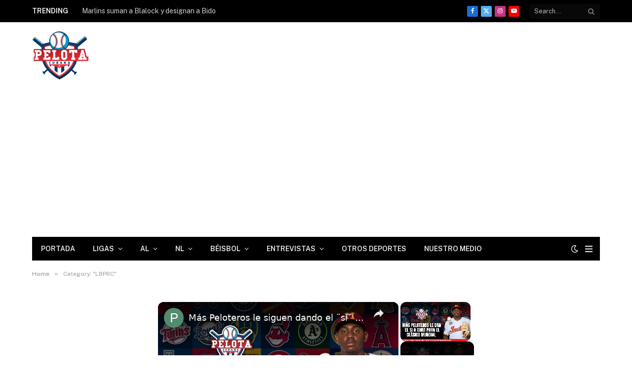

--- FILE ---
content_type: text/html; charset=UTF-8
request_url: https://pelotacubanausa.com/lbprc/
body_size: 28569
content:
<!DOCTYPE html><html lang="es" prefix="og: https://ogp.me/ns#" class="s-light site-s-light"><head><meta charset="UTF-8"/>
<script>var __ezHttpConsent={setByCat:function(src,tagType,attributes,category,force,customSetScriptFn=null){var setScript=function(){if(force||window.ezTcfConsent[category]){if(typeof customSetScriptFn==='function'){customSetScriptFn();}else{var scriptElement=document.createElement(tagType);scriptElement.src=src;attributes.forEach(function(attr){for(var key in attr){if(attr.hasOwnProperty(key)){scriptElement.setAttribute(key,attr[key]);}}});var firstScript=document.getElementsByTagName(tagType)[0];firstScript.parentNode.insertBefore(scriptElement,firstScript);}}};if(force||(window.ezTcfConsent&&window.ezTcfConsent.loaded)){setScript();}else if(typeof getEzConsentData==="function"){getEzConsentData().then(function(ezTcfConsent){if(ezTcfConsent&&ezTcfConsent.loaded){setScript();}else{console.error("cannot get ez consent data");force=true;setScript();}});}else{force=true;setScript();console.error("getEzConsentData is not a function");}},};</script>
<script>var ezTcfConsent=window.ezTcfConsent?window.ezTcfConsent:{loaded:false,store_info:false,develop_and_improve_services:false,measure_ad_performance:false,measure_content_performance:false,select_basic_ads:false,create_ad_profile:false,select_personalized_ads:false,create_content_profile:false,select_personalized_content:false,understand_audiences:false,use_limited_data_to_select_content:false,};function getEzConsentData(){return new Promise(function(resolve){document.addEventListener("ezConsentEvent",function(event){var ezTcfConsent=event.detail.ezTcfConsent;resolve(ezTcfConsent);});});}</script>
<script>if(typeof _setEzCookies!=='function'){function _setEzCookies(ezConsentData){var cookies=window.ezCookieQueue;for(var i=0;i<cookies.length;i++){var cookie=cookies[i];if(ezConsentData&&ezConsentData.loaded&&ezConsentData[cookie.tcfCategory]){document.cookie=cookie.name+"="+cookie.value;}}}}
window.ezCookieQueue=window.ezCookieQueue||[];if(typeof addEzCookies!=='function'){function addEzCookies(arr){window.ezCookieQueue=[...window.ezCookieQueue,...arr];}}
addEzCookies([{name:"ezoab_173320",value:"mod112-c; Path=/; Domain=pelotacubanausa.com; Max-Age=7200",tcfCategory:"store_info",isEzoic:"true",},{name:"ezosuibasgeneris-1",value:"0c1e6f61-4675-4ec8-42d3-a4c02e189813; Path=/; Domain=pelotacubanausa.com; Expires=Thu, 21 Jan 2027 03:06:18 UTC; Secure; SameSite=None",tcfCategory:"understand_audiences",isEzoic:"true",}]);if(window.ezTcfConsent&&window.ezTcfConsent.loaded){_setEzCookies(window.ezTcfConsent);}else if(typeof getEzConsentData==="function"){getEzConsentData().then(function(ezTcfConsent){if(ezTcfConsent&&ezTcfConsent.loaded){_setEzCookies(window.ezTcfConsent);}else{console.error("cannot get ez consent data");_setEzCookies(window.ezTcfConsent);}});}else{console.error("getEzConsentData is not a function");_setEzCookies(window.ezTcfConsent);}</script><script type="text/javascript" data-ezscrex='false' data-cfasync='false'>window._ezaq = Object.assign({"edge_cache_status":12,"edge_response_time":1578,"url":"https://pelotacubanausa.com/lbprc/"}, typeof window._ezaq !== "undefined" ? window._ezaq : {});</script><script type="text/javascript" data-ezscrex='false' data-cfasync='false'>window._ezaq = Object.assign({"ab_test_id":"mod112-c"}, typeof window._ezaq !== "undefined" ? window._ezaq : {});window.__ez=window.__ez||{};window.__ez.tf={};</script><script type="text/javascript" data-ezscrex='false' data-cfasync='false'>window.ezDisableAds = true;</script>
<script data-ezscrex='false' data-cfasync='false' data-pagespeed-no-defer>var __ez=__ez||{};__ez.stms=Date.now();__ez.evt={};__ez.script={};__ez.ck=__ez.ck||{};__ez.template={};__ez.template.isOrig=true;window.__ezScriptHost="//www.ezojs.com";__ez.queue=__ez.queue||function(){var e=0,i=0,t=[],n=!1,o=[],r=[],s=!0,a=function(e,i,n,o,r,s,a){var l=arguments.length>7&&void 0!==arguments[7]?arguments[7]:window,d=this;this.name=e,this.funcName=i,this.parameters=null===n?null:w(n)?n:[n],this.isBlock=o,this.blockedBy=r,this.deleteWhenComplete=s,this.isError=!1,this.isComplete=!1,this.isInitialized=!1,this.proceedIfError=a,this.fWindow=l,this.isTimeDelay=!1,this.process=function(){f("... func = "+e),d.isInitialized=!0,d.isComplete=!0,f("... func.apply: "+e);var i=d.funcName.split("."),n=null,o=this.fWindow||window;i.length>3||(n=3===i.length?o[i[0]][i[1]][i[2]]:2===i.length?o[i[0]][i[1]]:o[d.funcName]),null!=n&&n.apply(null,this.parameters),!0===d.deleteWhenComplete&&delete t[e],!0===d.isBlock&&(f("----- F'D: "+d.name),m())}},l=function(e,i,t,n,o,r,s){var a=arguments.length>7&&void 0!==arguments[7]?arguments[7]:window,l=this;this.name=e,this.path=i,this.async=o,this.defer=r,this.isBlock=t,this.blockedBy=n,this.isInitialized=!1,this.isError=!1,this.isComplete=!1,this.proceedIfError=s,this.fWindow=a,this.isTimeDelay=!1,this.isPath=function(e){return"/"===e[0]&&"/"!==e[1]},this.getSrc=function(e){return void 0!==window.__ezScriptHost&&this.isPath(e)&&"banger.js"!==this.name?window.__ezScriptHost+e:e},this.process=function(){l.isInitialized=!0,f("... file = "+e);var i=this.fWindow?this.fWindow.document:document,t=i.createElement("script");t.src=this.getSrc(this.path),!0===o?t.async=!0:!0===r&&(t.defer=!0),t.onerror=function(){var e={url:window.location.href,name:l.name,path:l.path,user_agent:window.navigator.userAgent};"undefined"!=typeof _ezaq&&(e.pageview_id=_ezaq.page_view_id);var i=encodeURIComponent(JSON.stringify(e)),t=new XMLHttpRequest;t.open("GET","//g.ezoic.net/ezqlog?d="+i,!0),t.send(),f("----- ERR'D: "+l.name),l.isError=!0,!0===l.isBlock&&m()},t.onreadystatechange=t.onload=function(){var e=t.readyState;f("----- F'D: "+l.name),e&&!/loaded|complete/.test(e)||(l.isComplete=!0,!0===l.isBlock&&m())},i.getElementsByTagName("head")[0].appendChild(t)}},d=function(e,i){this.name=e,this.path="",this.async=!1,this.defer=!1,this.isBlock=!1,this.blockedBy=[],this.isInitialized=!0,this.isError=!1,this.isComplete=i,this.proceedIfError=!1,this.isTimeDelay=!1,this.process=function(){}};function c(e,i,n,s,a,d,c,u,f){var m=new l(e,i,n,s,a,d,c,f);!0===u?o[e]=m:r[e]=m,t[e]=m,h(m)}function h(e){!0!==u(e)&&0!=s&&e.process()}function u(e){if(!0===e.isTimeDelay&&!1===n)return f(e.name+" blocked = TIME DELAY!"),!0;if(w(e.blockedBy))for(var i=0;i<e.blockedBy.length;i++){var o=e.blockedBy[i];if(!1===t.hasOwnProperty(o))return f(e.name+" blocked = "+o),!0;if(!0===e.proceedIfError&&!0===t[o].isError)return!1;if(!1===t[o].isComplete)return f(e.name+" blocked = "+o),!0}return!1}function f(e){var i=window.location.href,t=new RegExp("[?&]ezq=([^&#]*)","i").exec(i);"1"===(t?t[1]:null)&&console.debug(e)}function m(){++e>200||(f("let's go"),p(o),p(r))}function p(e){for(var i in e)if(!1!==e.hasOwnProperty(i)){var t=e[i];!0===t.isComplete||u(t)||!0===t.isInitialized||!0===t.isError?!0===t.isError?f(t.name+": error"):!0===t.isComplete?f(t.name+": complete already"):!0===t.isInitialized&&f(t.name+": initialized already"):t.process()}}function w(e){return"[object Array]"==Object.prototype.toString.call(e)}return window.addEventListener("load",(function(){setTimeout((function(){n=!0,f("TDELAY -----"),m()}),5e3)}),!1),{addFile:c,addFileOnce:function(e,i,n,o,r,s,a,l,d){t[e]||c(e,i,n,o,r,s,a,l,d)},addDelayFile:function(e,i){var n=new l(e,i,!1,[],!1,!1,!0);n.isTimeDelay=!0,f(e+" ...  FILE! TDELAY"),r[e]=n,t[e]=n,h(n)},addFunc:function(e,n,s,l,d,c,u,f,m,p){!0===c&&(e=e+"_"+i++);var w=new a(e,n,s,l,d,u,f,p);!0===m?o[e]=w:r[e]=w,t[e]=w,h(w)},addDelayFunc:function(e,i,n){var o=new a(e,i,n,!1,[],!0,!0);o.isTimeDelay=!0,f(e+" ...  FUNCTION! TDELAY"),r[e]=o,t[e]=o,h(o)},items:t,processAll:m,setallowLoad:function(e){s=e},markLoaded:function(e){if(e&&0!==e.length){if(e in t){var i=t[e];!0===i.isComplete?f(i.name+" "+e+": error loaded duplicate"):(i.isComplete=!0,i.isInitialized=!0)}else t[e]=new d(e,!0);f("markLoaded dummyfile: "+t[e].name)}},logWhatsBlocked:function(){for(var e in t)!1!==t.hasOwnProperty(e)&&u(t[e])}}}();__ez.evt.add=function(e,t,n){e.addEventListener?e.addEventListener(t,n,!1):e.attachEvent?e.attachEvent("on"+t,n):e["on"+t]=n()},__ez.evt.remove=function(e,t,n){e.removeEventListener?e.removeEventListener(t,n,!1):e.detachEvent?e.detachEvent("on"+t,n):delete e["on"+t]};__ez.script.add=function(e){var t=document.createElement("script");t.src=e,t.async=!0,t.type="text/javascript",document.getElementsByTagName("head")[0].appendChild(t)};__ez.dot=__ez.dot||{};__ez.queue.addFileOnce('/detroitchicago/boise.js', '/detroitchicago/boise.js?gcb=195-5&cb=5', true, [], true, false, true, false);__ez.queue.addFileOnce('/parsonsmaize/abilene.js', '/parsonsmaize/abilene.js?gcb=195-5&cb=e80eca0cdb', true, [], true, false, true, false);__ez.queue.addFileOnce('/parsonsmaize/mulvane.js', '/parsonsmaize/mulvane.js?gcb=195-5&cb=e75e48eec0', true, ['/parsonsmaize/abilene.js'], true, false, true, false);__ez.queue.addFileOnce('/detroitchicago/birmingham.js', '/detroitchicago/birmingham.js?gcb=195-5&cb=539c47377c', true, ['/parsonsmaize/abilene.js'], true, false, true, false);</script>
<script type="text/javascript">var _ez_send_requests_through_ezoic = true;</script>
<script data-ezscrex="false" type="text/javascript" data-cfasync="false">window._ezaq = Object.assign({"ad_cache_level":0,"adpicker_placement_cnt":0,"ai_placeholder_cache_level":0,"ai_placeholder_placement_cnt":-1,"author":"Abel Zaldívar","domain":"pelotacubanausa.com","domain_id":173320,"ezcache_level":1,"ezcache_skip_code":0,"has_bad_image":0,"has_bad_words":0,"is_sitespeed":0,"lt_cache_level":0,"response_size":227349,"response_size_orig":220110,"response_time_orig":1572,"template_id":5,"url":"https://pelotacubanausa.com/lbprc/","word_count":0,"worst_bad_word_level":0}, typeof window._ezaq !== "undefined" ? window._ezaq : {});__ez.queue.markLoaded('ezaqBaseReady');</script>
<script type='text/javascript' data-ezscrex='false' data-cfasync='false'>
window.ezAnalyticsStatic = true;
window._ez_send_requests_through_ezoic = true;
function analyticsAddScript(script) {
	var ezDynamic = document.createElement('script');
	ezDynamic.type = 'text/javascript';
	ezDynamic.innerHTML = script;
	document.head.appendChild(ezDynamic);
}
function getCookiesWithPrefix() {
    var allCookies = document.cookie.split(';');
    var cookiesWithPrefix = {};

    for (var i = 0; i < allCookies.length; i++) {
        var cookie = allCookies[i].trim();

        for (var j = 0; j < arguments.length; j++) {
            var prefix = arguments[j];
            if (cookie.indexOf(prefix) === 0) {
                var cookieParts = cookie.split('=');
                var cookieName = cookieParts[0];
                var cookieValue = cookieParts.slice(1).join('=');
                cookiesWithPrefix[cookieName] = decodeURIComponent(cookieValue);
                break; // Once matched, no need to check other prefixes
            }
        }
    }

    return cookiesWithPrefix;
}
function productAnalytics() {
	var d = {"pr":[6,3],"omd5":"f9e535fb977a6af3bf4e855e29291fd0","nar":"risk score"};
	d.u = _ezaq.url;
	d.p = _ezaq.page_view_id;
	d.v = _ezaq.visit_uuid;
	d.ab = _ezaq.ab_test_id;
	d.e = JSON.stringify(_ezaq);
	d.ref = document.referrer;
	d.c = getCookiesWithPrefix('active_template', 'ez', 'lp_');
	if(typeof ez_utmParams !== 'undefined') {
		d.utm = ez_utmParams;
	}

	var dataText = JSON.stringify(d);
	var xhr = new XMLHttpRequest();
	xhr.open('POST','//g.ezoic.net/ezais/analytics?cb=1', true);
	xhr.onload = function () {
		if (xhr.status!=200) {
            return;
		}

        if(document.readyState !== 'loading') {
            analyticsAddScript(xhr.response);
            return;
        }

        var eventFunc = function() {
            if(document.readyState === 'loading') {
                return;
            }
            document.removeEventListener('readystatechange', eventFunc, false);
            analyticsAddScript(xhr.response);
        };

        document.addEventListener('readystatechange', eventFunc, false);
	};
	xhr.setRequestHeader('Content-Type','text/plain');
	xhr.send(dataText);
}
__ez.queue.addFunc("productAnalytics", "productAnalytics", null, true, ['ezaqBaseReady'], false, false, false, true);
</script><base href="https://pelotacubanausa.com/lbprc/"/>

	
	<meta name="viewport" content="width=device-width, initial-scale=1"/>
	
<!-- Optimización en motores de búsqueda por Rank Math PRO -  https://rankmath.com/ -->
<title>LBPRC | Pelota Cubana USA</title><link rel="preload" as="font" href="https://pelotacubanausa.com/wp-content/themes/smart-mag/css/icons/fonts/ts-icons.woff2?v3.2" type="font/woff2" crossorigin="anonymous"/>
<meta name="robots" content="follow, noindex"/>
<meta property="og:locale" content="es_ES"/>
<meta property="og:type" content="article"/>
<meta property="og:title" content="LBPRC | Pelota Cubana USA"/>
<meta property="og:url" content="https://pelotacubanausa.com/lbprc/"/>
<meta property="og:site_name" content="Pelota Cubana USA"/>
<meta property="article:publisher" content="https://www.facebook.com/pelotacubanausa"/>
<meta property="og:image" content="https://pelotacubanausa.com/wp-content/uploads/2021/06/cropped-pelota-cubana-logo-3000-1024x884.png"/>
<meta property="og:image:secure_url" content="https://pelotacubanausa.com/wp-content/uploads/2021/06/cropped-pelota-cubana-logo-3000-1024x884.png"/>
<meta property="og:image:width" content="1024"/>
<meta property="og:image:height" content="884"/>
<meta property="og:image:type" content="image/png"/>
<meta name="twitter:card" content="summary_large_image"/>
<meta name="twitter:title" content="LBPRC | Pelota Cubana USA"/>
<meta name="twitter:site" content="@pelotacubanausa"/>
<meta name="twitter:image" content="https://pelotacubanausa.com/wp-content/uploads/2021/06/cropped-pelota-cubana-logo-3000-1024x884.png"/>
<meta name="twitter:label1" content="Entradas"/>
<meta name="twitter:data1" content="41"/>
<script type="application/ld+json" class="rank-math-schema-pro">{"@context":"https://schema.org","@graph":[{"@type":"NewsMediaOrganization","@id":"https://pelotacubanausa.com/#organization","name":"Pelota Cubana Usa","url":"https://pelotacubanausa.com","sameAs":["https://www.facebook.com/pelotacubanausa","https://twitter.com/pelotacubanausa"],"email":"admin@pelotacubanausa.com","logo":{"@type":"ImageObject","@id":"https://pelotacubanausa.com/#logo","url":"http://pelotacubanausa.com/wp-content/uploads/2021/06/cropped-pelota-cubana-logo-3000-1.png","contentUrl":"http://pelotacubanausa.com/wp-content/uploads/2021/06/cropped-pelota-cubana-logo-3000-1.png","caption":"Pelota Cubana USA","inLanguage":"es","width":"3000","height":"2252"},"contactPoint":[{"@type":"ContactPoint","telephone":"305-343-2994","contactType":"customer support"}]},{"@type":"WebSite","@id":"https://pelotacubanausa.com/#website","url":"https://pelotacubanausa.com","name":"Pelota Cubana USA","alternateName":"Pelota Cubana USA","publisher":{"@id":"https://pelotacubanausa.com/#organization"},"inLanguage":"es"},{"@type":"CollectionPage","@id":"https://pelotacubanausa.com/lbprc/#webpage","url":"https://pelotacubanausa.com/lbprc/","name":"LBPRC | Pelota Cubana USA","isPartOf":{"@id":"https://pelotacubanausa.com/#website"},"inLanguage":"es"}]}</script>
<!-- /Plugin Rank Math WordPress SEO -->

<link rel="dns-prefetch" href="//fonts.googleapis.com"/>
<style id="wp-img-auto-sizes-contain-inline-css" type="text/css">
img:is([sizes=auto i],[sizes^="auto," i]){contain-intrinsic-size:3000px 1500px}
/*# sourceURL=wp-img-auto-sizes-contain-inline-css */
</style>
<link rel="stylesheet" id="wp-block-library-css" href="//pelotacubanausa.com/wp-includes/css/dist/block-library/style.min.css?ver=6.9" type="text/css" media="all"/>
<style id="classic-theme-styles-inline-css" type="text/css">
/*! This file is auto-generated */
.wp-block-button__link{color:#fff;background-color:#32373c;border-radius:9999px;box-shadow:none;text-decoration:none;padding:calc(.667em + 2px) calc(1.333em + 2px);font-size:1.125em}.wp-block-file__button{background:#32373c;color:#fff;text-decoration:none}
/*# sourceURL=/wp-includes/css/classic-themes.min.css */
</style>
<style id="global-styles-inline-css" type="text/css">
:root{--wp--preset--aspect-ratio--square: 1;--wp--preset--aspect-ratio--4-3: 4/3;--wp--preset--aspect-ratio--3-4: 3/4;--wp--preset--aspect-ratio--3-2: 3/2;--wp--preset--aspect-ratio--2-3: 2/3;--wp--preset--aspect-ratio--16-9: 16/9;--wp--preset--aspect-ratio--9-16: 9/16;--wp--preset--color--black: #000000;--wp--preset--color--cyan-bluish-gray: #abb8c3;--wp--preset--color--white: #ffffff;--wp--preset--color--pale-pink: #f78da7;--wp--preset--color--vivid-red: #cf2e2e;--wp--preset--color--luminous-vivid-orange: #ff6900;--wp--preset--color--luminous-vivid-amber: #fcb900;--wp--preset--color--light-green-cyan: #7bdcb5;--wp--preset--color--vivid-green-cyan: #00d084;--wp--preset--color--pale-cyan-blue: #8ed1fc;--wp--preset--color--vivid-cyan-blue: #0693e3;--wp--preset--color--vivid-purple: #9b51e0;--wp--preset--gradient--vivid-cyan-blue-to-vivid-purple: linear-gradient(135deg,rgb(6,147,227) 0%,rgb(155,81,224) 100%);--wp--preset--gradient--light-green-cyan-to-vivid-green-cyan: linear-gradient(135deg,rgb(122,220,180) 0%,rgb(0,208,130) 100%);--wp--preset--gradient--luminous-vivid-amber-to-luminous-vivid-orange: linear-gradient(135deg,rgb(252,185,0) 0%,rgb(255,105,0) 100%);--wp--preset--gradient--luminous-vivid-orange-to-vivid-red: linear-gradient(135deg,rgb(255,105,0) 0%,rgb(207,46,46) 100%);--wp--preset--gradient--very-light-gray-to-cyan-bluish-gray: linear-gradient(135deg,rgb(238,238,238) 0%,rgb(169,184,195) 100%);--wp--preset--gradient--cool-to-warm-spectrum: linear-gradient(135deg,rgb(74,234,220) 0%,rgb(151,120,209) 20%,rgb(207,42,186) 40%,rgb(238,44,130) 60%,rgb(251,105,98) 80%,rgb(254,248,76) 100%);--wp--preset--gradient--blush-light-purple: linear-gradient(135deg,rgb(255,206,236) 0%,rgb(152,150,240) 100%);--wp--preset--gradient--blush-bordeaux: linear-gradient(135deg,rgb(254,205,165) 0%,rgb(254,45,45) 50%,rgb(107,0,62) 100%);--wp--preset--gradient--luminous-dusk: linear-gradient(135deg,rgb(255,203,112) 0%,rgb(199,81,192) 50%,rgb(65,88,208) 100%);--wp--preset--gradient--pale-ocean: linear-gradient(135deg,rgb(255,245,203) 0%,rgb(182,227,212) 50%,rgb(51,167,181) 100%);--wp--preset--gradient--electric-grass: linear-gradient(135deg,rgb(202,248,128) 0%,rgb(113,206,126) 100%);--wp--preset--gradient--midnight: linear-gradient(135deg,rgb(2,3,129) 0%,rgb(40,116,252) 100%);--wp--preset--font-size--small: 13px;--wp--preset--font-size--medium: 20px;--wp--preset--font-size--large: 36px;--wp--preset--font-size--x-large: 42px;--wp--preset--spacing--20: 0.44rem;--wp--preset--spacing--30: 0.67rem;--wp--preset--spacing--40: 1rem;--wp--preset--spacing--50: 1.5rem;--wp--preset--spacing--60: 2.25rem;--wp--preset--spacing--70: 3.38rem;--wp--preset--spacing--80: 5.06rem;--wp--preset--shadow--natural: 6px 6px 9px rgba(0, 0, 0, 0.2);--wp--preset--shadow--deep: 12px 12px 50px rgba(0, 0, 0, 0.4);--wp--preset--shadow--sharp: 6px 6px 0px rgba(0, 0, 0, 0.2);--wp--preset--shadow--outlined: 6px 6px 0px -3px rgb(255, 255, 255), 6px 6px rgb(0, 0, 0);--wp--preset--shadow--crisp: 6px 6px 0px rgb(0, 0, 0);}:where(.is-layout-flex){gap: 0.5em;}:where(.is-layout-grid){gap: 0.5em;}body .is-layout-flex{display: flex;}.is-layout-flex{flex-wrap: wrap;align-items: center;}.is-layout-flex > :is(*, div){margin: 0;}body .is-layout-grid{display: grid;}.is-layout-grid > :is(*, div){margin: 0;}:where(.wp-block-columns.is-layout-flex){gap: 2em;}:where(.wp-block-columns.is-layout-grid){gap: 2em;}:where(.wp-block-post-template.is-layout-flex){gap: 1.25em;}:where(.wp-block-post-template.is-layout-grid){gap: 1.25em;}.has-black-color{color: var(--wp--preset--color--black) !important;}.has-cyan-bluish-gray-color{color: var(--wp--preset--color--cyan-bluish-gray) !important;}.has-white-color{color: var(--wp--preset--color--white) !important;}.has-pale-pink-color{color: var(--wp--preset--color--pale-pink) !important;}.has-vivid-red-color{color: var(--wp--preset--color--vivid-red) !important;}.has-luminous-vivid-orange-color{color: var(--wp--preset--color--luminous-vivid-orange) !important;}.has-luminous-vivid-amber-color{color: var(--wp--preset--color--luminous-vivid-amber) !important;}.has-light-green-cyan-color{color: var(--wp--preset--color--light-green-cyan) !important;}.has-vivid-green-cyan-color{color: var(--wp--preset--color--vivid-green-cyan) !important;}.has-pale-cyan-blue-color{color: var(--wp--preset--color--pale-cyan-blue) !important;}.has-vivid-cyan-blue-color{color: var(--wp--preset--color--vivid-cyan-blue) !important;}.has-vivid-purple-color{color: var(--wp--preset--color--vivid-purple) !important;}.has-black-background-color{background-color: var(--wp--preset--color--black) !important;}.has-cyan-bluish-gray-background-color{background-color: var(--wp--preset--color--cyan-bluish-gray) !important;}.has-white-background-color{background-color: var(--wp--preset--color--white) !important;}.has-pale-pink-background-color{background-color: var(--wp--preset--color--pale-pink) !important;}.has-vivid-red-background-color{background-color: var(--wp--preset--color--vivid-red) !important;}.has-luminous-vivid-orange-background-color{background-color: var(--wp--preset--color--luminous-vivid-orange) !important;}.has-luminous-vivid-amber-background-color{background-color: var(--wp--preset--color--luminous-vivid-amber) !important;}.has-light-green-cyan-background-color{background-color: var(--wp--preset--color--light-green-cyan) !important;}.has-vivid-green-cyan-background-color{background-color: var(--wp--preset--color--vivid-green-cyan) !important;}.has-pale-cyan-blue-background-color{background-color: var(--wp--preset--color--pale-cyan-blue) !important;}.has-vivid-cyan-blue-background-color{background-color: var(--wp--preset--color--vivid-cyan-blue) !important;}.has-vivid-purple-background-color{background-color: var(--wp--preset--color--vivid-purple) !important;}.has-black-border-color{border-color: var(--wp--preset--color--black) !important;}.has-cyan-bluish-gray-border-color{border-color: var(--wp--preset--color--cyan-bluish-gray) !important;}.has-white-border-color{border-color: var(--wp--preset--color--white) !important;}.has-pale-pink-border-color{border-color: var(--wp--preset--color--pale-pink) !important;}.has-vivid-red-border-color{border-color: var(--wp--preset--color--vivid-red) !important;}.has-luminous-vivid-orange-border-color{border-color: var(--wp--preset--color--luminous-vivid-orange) !important;}.has-luminous-vivid-amber-border-color{border-color: var(--wp--preset--color--luminous-vivid-amber) !important;}.has-light-green-cyan-border-color{border-color: var(--wp--preset--color--light-green-cyan) !important;}.has-vivid-green-cyan-border-color{border-color: var(--wp--preset--color--vivid-green-cyan) !important;}.has-pale-cyan-blue-border-color{border-color: var(--wp--preset--color--pale-cyan-blue) !important;}.has-vivid-cyan-blue-border-color{border-color: var(--wp--preset--color--vivid-cyan-blue) !important;}.has-vivid-purple-border-color{border-color: var(--wp--preset--color--vivid-purple) !important;}.has-vivid-cyan-blue-to-vivid-purple-gradient-background{background: var(--wp--preset--gradient--vivid-cyan-blue-to-vivid-purple) !important;}.has-light-green-cyan-to-vivid-green-cyan-gradient-background{background: var(--wp--preset--gradient--light-green-cyan-to-vivid-green-cyan) !important;}.has-luminous-vivid-amber-to-luminous-vivid-orange-gradient-background{background: var(--wp--preset--gradient--luminous-vivid-amber-to-luminous-vivid-orange) !important;}.has-luminous-vivid-orange-to-vivid-red-gradient-background{background: var(--wp--preset--gradient--luminous-vivid-orange-to-vivid-red) !important;}.has-very-light-gray-to-cyan-bluish-gray-gradient-background{background: var(--wp--preset--gradient--very-light-gray-to-cyan-bluish-gray) !important;}.has-cool-to-warm-spectrum-gradient-background{background: var(--wp--preset--gradient--cool-to-warm-spectrum) !important;}.has-blush-light-purple-gradient-background{background: var(--wp--preset--gradient--blush-light-purple) !important;}.has-blush-bordeaux-gradient-background{background: var(--wp--preset--gradient--blush-bordeaux) !important;}.has-luminous-dusk-gradient-background{background: var(--wp--preset--gradient--luminous-dusk) !important;}.has-pale-ocean-gradient-background{background: var(--wp--preset--gradient--pale-ocean) !important;}.has-electric-grass-gradient-background{background: var(--wp--preset--gradient--electric-grass) !important;}.has-midnight-gradient-background{background: var(--wp--preset--gradient--midnight) !important;}.has-small-font-size{font-size: var(--wp--preset--font-size--small) !important;}.has-medium-font-size{font-size: var(--wp--preset--font-size--medium) !important;}.has-large-font-size{font-size: var(--wp--preset--font-size--large) !important;}.has-x-large-font-size{font-size: var(--wp--preset--font-size--x-large) !important;}
:where(.wp-block-post-template.is-layout-flex){gap: 1.25em;}:where(.wp-block-post-template.is-layout-grid){gap: 1.25em;}
:where(.wp-block-term-template.is-layout-flex){gap: 1.25em;}:where(.wp-block-term-template.is-layout-grid){gap: 1.25em;}
:where(.wp-block-columns.is-layout-flex){gap: 2em;}:where(.wp-block-columns.is-layout-grid){gap: 2em;}
:root :where(.wp-block-pullquote){font-size: 1.5em;line-height: 1.6;}
/*# sourceURL=global-styles-inline-css */
</style>
<link rel="stylesheet" id="bodhi-svgs-attachment-css" href="//pelotacubanausa.com/wp-content/plugins/svg-support/css/svgs-attachment.css" type="text/css" media="all"/>
<link rel="stylesheet" id="smartmag-core-css" href="//pelotacubanausa.com/wp-content/themes/smart-mag/style.css?ver=10.3.2" type="text/css" media="all"/>
<style id="smartmag-core-inline-css" type="text/css">
:root { --c-main: #ab2a2f;
--c-main-rgb: 171,42,47;
--title-font: "Roboto", system-ui, -apple-system, "Segoe UI", Arial, sans-serif;
--h-font: "Roboto", system-ui, -apple-system, "Segoe UI", Arial, sans-serif;
--title-size-xs: 14px;
--title-size-s: 14px;
--title-size-n: 16px;
--title-size-m: 17px;
--title-size-l: 19px;
--title-size-xl: 21px;
--main-width: 1150px;
--footer-mt: 0px;
--excerpt-size: 14px; }
:root { --sidebar-width: 336px; }
.ts-row, .has-el-gap { --sidebar-c-width: calc(var(--sidebar-width) + var(--grid-gutter-h) + var(--sidebar-c-pad)); }
:root { --sidebar-pad: 26px; --sidebar-sep-pad: 26px; }
.main-wrap > .main { margin-top: 28px; }
.navigation-main { --nav-items-space: 18px; }
.mobile-menu { font-size: 15px; }
.smart-head-main .hamburger-icon { width: 15px; --height: 13px; }
.trending-ticker .heading { margin-right: 28px; }
.main-footer .upper-footer { background-color: #171717; }
.s-dark .upper-footer { background-color: #0f0f0f; }
.upper-footer > .wrap { padding-bottom: 50px; }
.post-meta { font-family: "Roboto", system-ui, -apple-system, "Segoe UI", Arial, sans-serif; }
.post-meta .meta-item, .post-meta .text-in { font-size: 10px; font-weight: normal; text-transform: uppercase; letter-spacing: .03em; }
.post-meta .text-in, .post-meta .post-cat > a { font-size: 11px; }
.post-meta .post-cat > a { font-weight: bold; text-transform: uppercase; letter-spacing: .1em; }
.post-meta .post-author > a { color: var(--c-main); }
.cat-labels .category { font-size: 10px; }
.block-head-c .heading { font-size: 16px; text-transform: initial; }
.block-head-c { --line-weight: 3px; --border-weight: 1px; }
.loop-small .media { width: 100%; max-width: 50%; }
.loop-small .media:not(i) { max-width: 92px; }
.post-meta-single .meta-item, .post-meta-single .text-in { font-size: 11px; }
.comments-area .comment-content { font-size: 14px; }
.comments-area .comment-meta { font-size: 12px; }
.the-post-header .post-meta .post-title { font-weight: 500; line-height: 1.2; }
.entry-content { font-size: 15.7px; }
.site-s-light .entry-content { color: #1c1c1c; }
.post-share-float .service { width: 38px; height: 38px; font-size: 15px; }
.post-share-b:not(.is-not-global) { --service-height: 36px; }
.post-share-b:not(.is-not-global) .service .label { font-size: 12px; }
.site-s-light .s-head-modern-a .post-meta { --c-post-meta: #606060; }
.category .feat-grid { --grid-gap: 2px; }
@media (min-width: 941px) and (max-width: 1200px) { .ts-row, .has-el-gap { --sidebar-c-width: calc(var(--sidebar-width) + var(--grid-gutter-h) + var(--sidebar-c-pad)); } }
@media (min-width: 768px) and (max-width: 940px) { .ts-contain, .main { padding-left: 35px; padding-right: 35px; }
.layout-boxed-inner { --wrap-padding: 35px; }
:root { --wrap-padding: 35px; } }
@media (max-width: 767px) { .ts-contain, .main { padding-left: 25px; padding-right: 25px; }
.layout-boxed-inner { --wrap-padding: 25px; }
:root { --wrap-padding: 25px; } }


/*# sourceURL=smartmag-core-inline-css */
</style>
<link rel="stylesheet" id="smartmag-fonts-css" href="//fonts.googleapis.com/css?family=Public+Sans%3A400%2C400i%2C500%2C600%2C700&amp;display=swap" type="text/css" media="all"/>
<link rel="stylesheet" id="smartmag-magnific-popup-css" href="//pelotacubanausa.com/wp-content/themes/smart-mag/css/lightbox.css?ver=10.3.2" type="text/css" media="all"/>
<link rel="stylesheet" id="smartmag-icons-css" href="//pelotacubanausa.com/wp-content/themes/smart-mag/css/icons/icons.css?ver=10.3.2" type="text/css" media="all"/>
<link rel="stylesheet" id="pelotacubanausa-child-css" href="//pelotacubanausa.com/wp-content/themes/pelotacubana-child/style.css?ver=1.0" type="text/css" media="all"/>
<link rel="stylesheet" id="smartmag-gfonts-custom-css" href="//fonts.googleapis.com/css?family=Roboto%3A400%2C500%2C600%2C700&amp;display=swap" type="text/css" media="all"/>
<script type="text/javascript" id="smartmag-lazy-inline-js-after">
/* <![CDATA[ */
/**
 * @copyright ThemeSphere
 * @preserve
 */
var BunyadLazy={};BunyadLazy.load=function(){function a(e,n){var t={};e.dataset.bgset&&e.dataset.sizes?(t.sizes=e.dataset.sizes,t.srcset=e.dataset.bgset):t.src=e.dataset.bgsrc,function(t){var a=t.dataset.ratio;if(0<a){const e=t.parentElement;if(e.classList.contains("media-ratio")){const n=e.style;n.getPropertyValue("--a-ratio")||(n.paddingBottom=100/a+"%")}}}(e);var a,o=document.createElement("img");for(a in o.onload=function(){var t="url('"+(o.currentSrc||o.src)+"')",a=e.style;a.backgroundImage!==t&&requestAnimationFrame(()=>{a.backgroundImage=t,n&&n()}),o.onload=null,o.onerror=null,o=null},o.onerror=o.onload,t)o.setAttribute(a,t[a]);o&&o.complete&&0<o.naturalWidth&&o.onload&&o.onload()}function e(t){t.dataset.loaded||a(t,()=>{document.dispatchEvent(new Event("lazyloaded")),t.dataset.loaded=1})}function n(t){"complete"===document.readyState?t():window.addEventListener("load",t)}return{initEarly:function(){var t,a=()=>{document.querySelectorAll(".img.bg-cover:not(.lazyload)").forEach(e)};"complete"!==document.readyState?(t=setInterval(a,150),n(()=>{a(),clearInterval(t)})):a()},callOnLoad:n,initBgImages:function(t){t&&n(()=>{document.querySelectorAll(".img.bg-cover").forEach(e)})},bgLoad:a}}(),BunyadLazy.load.initEarly();
//# sourceURL=smartmag-lazy-inline-js-after
/* ]]> */
</script>
<script type="text/javascript" src="//pelotacubanausa.com/wp-content/plugins/sphere-post-views/assets/js/post-views.js?ver=1.0.1" id="sphere-post-views-js"></script>
<script type="text/javascript" id="sphere-post-views-js-after">
/* <![CDATA[ */
var Sphere_PostViews = {"ajaxUrl":"https:\/\/pelotacubanausa.com\/wp-admin\/admin-ajax.php?sphere_post_views=1","sampling":0,"samplingRate":10,"repeatCountDelay":0,"postID":false,"token":"955b5ce64c"}
//# sourceURL=sphere-post-views-js-after
/* ]]> */
</script>
<script type="text/javascript" src="//pelotacubanausa.com/wp-includes/js/jquery/jquery.min.js?ver=3.7.1" id="jquery-core-js"></script>
<!-- Google Tag Manager -->
<script>(function(w,d,s,l,i){w[l]=w[l]||[];w[l].push({'gtm.start':
new Date().getTime(),event:'gtm.js'});var f=d.getElementsByTagName(s)[0],
j=d.createElement(s),dl=l!='dataLayer'?'&l='+l:'';j.async=true;j.src=
'https://www.googletagmanager.com/gtm.js?id='+i+dl;f.parentNode.insertBefore(j,f);
})(window,document,'script','dataLayer','GTM-MFT7PRP');</script>
<!-- End Google Tag Manager -->
		<script>
		var BunyadSchemeKey = 'bunyad-scheme';
		(() => {
			const d = document.documentElement;
			const c = d.classList;
			var scheme = localStorage.getItem(BunyadSchemeKey);
			
			if (scheme) {
				d.dataset.origClass = c;
				scheme === 'dark' ? c.remove('s-light', 'site-s-light') : c.remove('s-dark', 'site-s-dark');
				c.add('site-s-' + scheme, 's-' + scheme);
			}
		})();
		</script>
		<meta name="generator" content="Elementor 3.34.2; features: additional_custom_breakpoints; settings: css_print_method-external, google_font-enabled, font_display-swap"/>
			<style>
				.e-con.e-parent:nth-of-type(n+4):not(.e-lazyloaded):not(.e-no-lazyload),
				.e-con.e-parent:nth-of-type(n+4):not(.e-lazyloaded):not(.e-no-lazyload) * {
					background-image: none !important;
				}
				@media screen and (max-height: 1024px) {
					.e-con.e-parent:nth-of-type(n+3):not(.e-lazyloaded):not(.e-no-lazyload),
					.e-con.e-parent:nth-of-type(n+3):not(.e-lazyloaded):not(.e-no-lazyload) * {
						background-image: none !important;
					}
				}
				@media screen and (max-height: 640px) {
					.e-con.e-parent:nth-of-type(n+2):not(.e-lazyloaded):not(.e-no-lazyload),
					.e-con.e-parent:nth-of-type(n+2):not(.e-lazyloaded):not(.e-no-lazyload) * {
						background-image: none !important;
					}
				}
			</style>
			<script async="" src="https://pagead2.googlesyndication.com/pagead/js/adsbygoogle.js?client=ca-pub-1439552234549320" crossorigin="anonymous"></script>
<!-- Google tag (gtag.js) -->
<script async="" src="https://www.googletagmanager.com/gtag/js?id=G-MNM7LQYEKD"></script>
<script>
  window.dataLayer = window.dataLayer || [];
  function gtag(){dataLayer.push(arguments);}
  gtag('js', new Date()); gtag('config', 'G-MNM7LQYEKD');
</script>
<script async="" src="https://pagead2.googlesyndication.com/pagead/js/adsbygoogle.js?client=ca-pub-1439552234549320" crossorigin="anonymous"></script><link rel="icon" href="https://pelotacubanausa.com/wp-content/uploads/2023/05/pelota-cubana-usa-150x150.png" sizes="32x32"/>
<link rel="icon" href="https://pelotacubanausa.com/wp-content/uploads/2023/05/pelota-cubana-usa-450x450.png" sizes="192x192"/>
<link rel="apple-touch-icon" href="https://pelotacubanausa.com/wp-content/uploads/2023/05/pelota-cubana-usa-450x450.png"/>
<meta name="msapplication-TileImage" content="https://pelotacubanausa.com/wp-content/uploads/2023/05/pelota-cubana-usa-450x450.png"/>
		<style type="text/css" id="wp-custom-css">
			.classic-footer-lower .inner {
    flex-direction: column;
    align-items: center;
}

span.meta-item.post-views.has-icon.rank-viral, span.meta-item.post-views.has-icon.rank-trend, span.meta-item.post-views.has-icon.rank-hot{
	display:none !important;
}
.spc-newsletter .message {
    margin-bottom: -10px!important;
}

div.wpforms-container-full button[type=submit]{
	width:100%!important;
	background-color:#CF2930 !important;
}		</style>
		

<script type='text/javascript'>
var ezoTemplate = 'orig_site';
var ezouid = '1';
var ezoFormfactor = '1';
</script><script data-ezscrex="false" type='text/javascript'>
var soc_app_id = '0';
var did = 173320;
var ezdomain = 'pelotacubanausa.com';
var ezoicSearchable = 1;
</script>
<script async data-ezscrex="false" data-cfasync="false" src="//www.humix.com/video.js"></script></head>

<body class="archive category category-lbprc category-690161638 wp-theme-smart-mag wp-child-theme-pelotacubana-child right-sidebar has-lb has-lb-sm ts-img-hov-fade layout-normal elementor-default elementor-kit-115943"><noscript><iframe src="https://www.googletagmanager.com/ns.html?id=GTM-MFT7PRP"
height="0" width="0" style="display:none;visibility:hidden"></iframe></noscript>

<!-- Google Tag Manager (noscript) -->

<!-- End Google Tag Manager (noscript) -->

<div class="main-wrap">

	
<div class="off-canvas-backdrop"></div>
<div class="mobile-menu-container off-canvas" id="off-canvas">

	<div class="off-canvas-head">
		<a href="#" class="close">
			<span class="visuallyhidden">Close Menu</span>
			<i class="tsi tsi-times"></i>
		</a>

		<div class="ts-logo">
					</div>
	</div>

	<div class="off-canvas-content">

					<ul class="mobile-menu"></ul>
		
					<div class="off-canvas-widgets">
				
		<div id="smartmag-block-newsletter-2" class="widget ts-block-widget smartmag-widget-newsletter">		
		<div class="block">
			<div class="block-newsletter ">
	<div class="spc-newsletter spc-newsletter-b spc-newsletter-center spc-newsletter-sm">

		<div class="bg-wrap"></div>

		
		<div class="inner">

			
			
			<h3 class="heading">
				Suscríbete Ahora			</h3>

							<div class="base-text message">
					<p>Obtén de forma gratis las noticias más importantes de Pelota Cubana en tu email</p>
</div>
			
							<form method="post" action="" class="form fields-style fields-full" target="_blank">
					<div class="main-fields">
						<p class="field-email">
							<input type="email" name="EMAIL" placeholder="Your email address.." required=""/>
						</p>
						
						<p class="field-submit">
							<input type="submit" value="Subscribe"/>
						</p>
					</div>

											<p class="disclaimer">
							<label>
																	<input type="checkbox" name="privacy" required=""/>
								
								Al registrarse, usted acepta nuestros términos y nuestra <a href="#">Política de Privacidad</a>.							</label>
						</p>
									</form>
			
			
		</div>
	</div>
</div>		</div>

		</div>
		<div id="smartmag-block-posts-small-3" class="widget ts-block-widget smartmag-widget-posts-small">		
		<div class="block">
					<section class="block-wrap block-posts-small block-sc mb-none" data-id="1">

			<div class="widget-title block-head block-head-ac block-head-b"><h5 class="heading">ÚLTIMAS PUBLICACIONES</h5></div>	
			<div class="block-content">
				
	<div class="loop loop-small loop-small-a loop-sep loop-small-sep grid grid-1 md:grid-1 sm:grid-1 xs:grid-1">

					
<article class="l-post small-post small-a-post m-pos-left">

	
			<div class="media">

		
			<a href="https://pelotacubanausa.com/odrisamer-despaigne-toros-este-final-lidom/" class="image-link media-ratio ar-bunyad-thumb" title="Odrisamer Despaigne estará en la Serie Final de LIDOM con los Toros del Este"><span data-bgsrc="https://pelotacubanausa.com/wp-content/uploads/2026/01/WhatsApp-Image-2026-01-20-at-18.06.12-450x253.jpeg" class="img bg-cover wp-post-image attachment-bunyad-medium size-bunyad-medium lazyload" data-bgset="https://pelotacubanausa.com/wp-content/uploads/2026/01/WhatsApp-Image-2026-01-20-at-18.06.12-450x253.jpeg 450w, https://pelotacubanausa.com/wp-content/uploads/2026/01/WhatsApp-Image-2026-01-20-at-18.06.12-768x432.jpeg 768w, https://pelotacubanausa.com/wp-content/uploads/2026/01/WhatsApp-Image-2026-01-20-at-18.06.12.jpeg 1080w" data-sizes="(max-width: 375px) 100vw, 375px" role="img" aria-label="Odrisamer Despaigne estará en la Serie Final de LIDOM con los Toros del Este"></span></a>			
			
			
			
		
		</div>
	

	
		<div class="content">

			<div class="post-meta post-meta-a post-meta-left has-below"><h4 class="is-title post-title"><a href="https://pelotacubanausa.com/odrisamer-despaigne-toros-este-final-lidom/">Odrisamer Despaigne estará en la Serie Final de LIDOM con los Toros del Este</a></h4><div class="post-meta-items meta-below"><span class="meta-item date"><span class="date-link"><time class="post-date" datetime="2026-01-20T21:19:58-05:00">enero 20, 2026</time></span></span></div></div>			
			
			
		</div>

	
</article>	
					
<article class="l-post small-post small-a-post m-pos-left">

	
			<div class="media">

		
			<a href="https://pelotacubanausa.com/marlins-suman-blalock-designan-bido/" class="image-link media-ratio ar-bunyad-thumb" title="Marlins suman a Blalock y designan a Bido"><span data-bgsrc="https://pelotacubanausa.com/wp-content/uploads/2026/01/Pelota-Cubana-Article-Thumbnail-Size-2-450x253.png" class="img bg-cover wp-post-image attachment-bunyad-medium size-bunyad-medium lazyload" data-bgset="https://pelotacubanausa.com/wp-content/uploads/2026/01/Pelota-Cubana-Article-Thumbnail-Size-2-450x253.png 450w, https://pelotacubanausa.com/wp-content/uploads/2026/01/Pelota-Cubana-Article-Thumbnail-Size-2-768x432.png 768w, https://pelotacubanausa.com/wp-content/uploads/2026/01/Pelota-Cubana-Article-Thumbnail-Size-2-1536x864.png 1536w, https://pelotacubanausa.com/wp-content/uploads/2026/01/Pelota-Cubana-Article-Thumbnail-Size-2-1200x675.png 1200w, https://pelotacubanausa.com/wp-content/uploads/2026/01/Pelota-Cubana-Article-Thumbnail-Size-2.png 1890w" data-sizes="(max-width: 375px) 100vw, 375px" role="img" aria-label="Los Marlins adquieren a Bradley Blalock y designan a Osvaldo Bido para asignación"></span></a>			
			
			
			
		
		</div>
	

	
		<div class="content">

			<div class="post-meta post-meta-a post-meta-left has-below"><h4 class="is-title post-title"><a href="https://pelotacubanausa.com/marlins-suman-blalock-designan-bido/">Marlins suman a Blalock y designan a Bido</a></h4><div class="post-meta-items meta-below"><span class="meta-item date"><span class="date-link"><time class="post-date" datetime="2026-01-20T16:57:58-05:00">enero 20, 2026</time></span></span></div></div>			
			
			
		</div>

	
</article>	
					
<article class="l-post small-post small-a-post m-pos-left">

	
			<div class="media">

		
			<a href="https://pelotacubanausa.com/yoan-moncada-athletics-rumores-mlb-2026/" class="image-link media-ratio ar-bunyad-thumb" title="Los Athletics parecen ser un equipo potencial para Yoán Moncada"><span data-bgsrc="https://pelotacubanausa.com/wp-content/uploads/2026/01/Pelota-Cubana-Article-Thumbnail-Size-1-450x253.png" class="img bg-cover wp-post-image attachment-bunyad-medium size-bunyad-medium lazyload" data-bgset="https://pelotacubanausa.com/wp-content/uploads/2026/01/Pelota-Cubana-Article-Thumbnail-Size-1-450x253.png 450w, https://pelotacubanausa.com/wp-content/uploads/2026/01/Pelota-Cubana-Article-Thumbnail-Size-1-768x432.png 768w, https://pelotacubanausa.com/wp-content/uploads/2026/01/Pelota-Cubana-Article-Thumbnail-Size-1-1536x864.png 1536w, https://pelotacubanausa.com/wp-content/uploads/2026/01/Pelota-Cubana-Article-Thumbnail-Size-1-1200x675.png 1200w, https://pelotacubanausa.com/wp-content/uploads/2026/01/Pelota-Cubana-Article-Thumbnail-Size-1.png 1890w" data-sizes="(max-width: 375px) 100vw, 375px" role="img" aria-label="Los Athletics parecen ser un equipo potencial para Yoán Moncada"></span></a>			
			
			
			
		
		</div>
	

	
		<div class="content">

			<div class="post-meta post-meta-a post-meta-left has-below"><h4 class="is-title post-title"><a href="https://pelotacubanausa.com/yoan-moncada-athletics-rumores-mlb-2026/">Los Athletics parecen ser un equipo potencial para Yoán Moncada</a></h4><div class="post-meta-items meta-below"><span class="meta-item date"><span class="date-link"><time class="post-date" datetime="2026-01-20T11:02:45-05:00">enero 20, 2026</time></span></span></div></div>			
			
			
		</div>

	
</article>	
					
<article class="l-post small-post small-a-post m-pos-left">

	
			<div class="media">

		
			<a href="https://pelotacubanausa.com/quien-sera-catcher-backup-houston-astros-2026/" class="image-link media-ratio ar-bunyad-thumb" title="¿Quien podría ser el catcher backup de los Astros para 2026? Acá algunas opciones."><span data-bgsrc="https://pelotacubanausa.com/wp-content/uploads/2026/01/WhatsApp-Image-2026-01-20-at-09.40.19-450x251.jpeg" class="img bg-cover wp-post-image attachment-bunyad-medium size-bunyad-medium lazyload" data-bgset="https://pelotacubanausa.com/wp-content/uploads/2026/01/WhatsApp-Image-2026-01-20-at-09.40.19-450x251.jpeg 450w, https://pelotacubanausa.com/wp-content/uploads/2026/01/WhatsApp-Image-2026-01-20-at-09.40.19-768x428.jpeg 768w, https://pelotacubanausa.com/wp-content/uploads/2026/01/WhatsApp-Image-2026-01-20-at-09.40.19.jpeg 928w" data-sizes="(max-width: 375px) 100vw, 375px" role="img" aria-label="¿Quien podría ser el catcher backup de los Astros para 2026? Acá algunas opciones."></span></a>			
			
			
			
		
		</div>
	

	
		<div class="content">

			<div class="post-meta post-meta-a post-meta-left has-below"><h4 class="is-title post-title"><a href="https://pelotacubanausa.com/quien-sera-catcher-backup-houston-astros-2026/">¿Quien podría ser el catcher backup de los Astros para 2026? Acá algunas opciones.</a></h4><div class="post-meta-items meta-below"><span class="meta-item date"><span class="date-link"><time class="post-date" datetime="2026-01-20T10:52:23-05:00">enero 20, 2026</time></span></span></div></div>			
			
			
		</div>

	
</article>	
					
<article class="l-post small-post small-a-post m-pos-left">

	
			<div class="media">

		
			<a href="https://pelotacubanausa.com/luis-morales-proyecciones-2026-athleticos/" class="image-link media-ratio ar-bunyad-thumb" title="¿Qué esperar de Luis Morales en 2026?"><span data-bgsrc="https://pelotacubanausa.com/wp-content/uploads/2026/01/Pelota-Cubana-Article-Thumbnail-Size-450x253.png" class="img bg-cover wp-post-image attachment-bunyad-medium size-bunyad-medium lazyload" data-bgset="https://pelotacubanausa.com/wp-content/uploads/2026/01/Pelota-Cubana-Article-Thumbnail-Size-450x253.png 450w, https://pelotacubanausa.com/wp-content/uploads/2026/01/Pelota-Cubana-Article-Thumbnail-Size-768x432.png 768w, https://pelotacubanausa.com/wp-content/uploads/2026/01/Pelota-Cubana-Article-Thumbnail-Size-1536x864.png 1536w, https://pelotacubanausa.com/wp-content/uploads/2026/01/Pelota-Cubana-Article-Thumbnail-Size-1200x675.png 1200w, https://pelotacubanausa.com/wp-content/uploads/2026/01/Pelota-Cubana-Article-Thumbnail-Size.png 1890w" data-sizes="(max-width: 375px) 100vw, 375px" role="img" aria-label="Qué esperar de Luis Morales en 2026"></span></a>			
			
			
			
		
		</div>
	

	
		<div class="content">

			<div class="post-meta post-meta-a post-meta-left has-below"><h4 class="is-title post-title"><a href="https://pelotacubanausa.com/luis-morales-proyecciones-2026-athleticos/">¿Qué esperar de Luis Morales en 2026?</a></h4><div class="post-meta-items meta-below"><span class="meta-item date"><span class="date-link"><time class="post-date" datetime="2026-01-19T17:48:43-05:00">enero 19, 2026</time></span></span></div></div>			
			
			
		</div>

	
</article>	
		
	</div>

					</div>

		</section>
				</div>

		</div>			</div>
		
		
		<div class="spc-social-block spc-social spc-social-b smart-head-social">
		
			
				<a href="https://www.facebook.com/pelotacubanausa" class="link service s-facebook" target="_blank" rel="nofollow noopener">
					<i class="icon tsi tsi-facebook"></i>					<span class="visuallyhidden">Facebook</span>
				</a>
									
			
				<a href="https://twitter.com/pelotacubanausa" class="link service s-twitter" target="_blank" rel="nofollow noopener">
					<i class="icon tsi tsi-twitter"></i>					<span class="visuallyhidden">X (Twitter)</span>
				</a>
									
			
				<a href="https://www.instagram.com/pelota_cubana_usa/" class="link service s-instagram" target="_blank" rel="nofollow noopener">
					<i class="icon tsi tsi-instagram"></i>					<span class="visuallyhidden">Instagram</span>
				</a>
									
			
		</div>

		
	</div>

</div>
<div class="smart-head smart-head-legacy smart-head-main" id="smart-head" data-sticky="auto" data-sticky-type="smart" data-sticky-full="1">
	
	<div class="smart-head-row smart-head-top s-dark smart-head-row-full">

		<div class="inner wrap">

							
				<div class="items items-left ">
				
<div class="trending-ticker" data-delay="8">
	<span class="heading">Trending</span>

	<ul>
				
			<li><a href="https://pelotacubanausa.com/odrisamer-despaigne-toros-este-final-lidom/" class="post-link">Odrisamer Despaigne estará en la Serie Final de LIDOM con los Toros del Este</a></li>
		
				
			<li><a href="https://pelotacubanausa.com/marlins-suman-blalock-designan-bido/" class="post-link">Marlins suman a Blalock y designan a Bido</a></li>
		
				
			<li><a href="https://pelotacubanausa.com/yoan-moncada-athletics-rumores-mlb-2026/" class="post-link">Los Athletics parecen ser un equipo potencial para Yoán Moncada</a></li>
		
				
			<li><a href="https://pelotacubanausa.com/quien-sera-catcher-backup-houston-astros-2026/" class="post-link">¿Quien podría ser el catcher backup de los Astros para 2026? Acá algunas opciones.</a></li>
		
				
			<li><a href="https://pelotacubanausa.com/luis-morales-proyecciones-2026-athleticos/" class="post-link">¿Qué esperar de Luis Morales en 2026?</a></li>
		
				
			<li><a href="https://pelotacubanausa.com/andy-pages-no-jugara-clasico-mundial-beisbol/" class="post-link">Andy Pagés no jugará con el equipo Cuba en el WBC 2026</a></li>
		
				
			<li><a href="https://pelotacubanausa.com/cuba-prospectos-firmas-internacionales-mlb/" class="post-link">El talento cubano sigue encontrando camino en el sistema de Grandes Ligas</a></li>
		
				
			<li><a href="https://pelotacubanausa.com/marlins-clasico-mundial-historia-jugadores/" class="post-link">Todos los jugadores de los Marlins que han participado en el Clásico Mundial de Béisbol</a></li>
		
				
			</ul>
</div>
				</div>

							
				<div class="items items-center empty">
								</div>

							
				<div class="items items-right ">
				
		<div class="spc-social-block spc-social spc-social-c smart-head-social spc-social-colors spc-social-bg">
		
			
				<a href="https://www.facebook.com/pelotacubanausa" class="link service s-facebook" target="_blank" rel="nofollow noopener">
					<i class="icon tsi tsi-facebook"></i>					<span class="visuallyhidden">Facebook</span>
				</a>
									
			
				<a href="https://twitter.com/pelotacubanausa" class="link service s-twitter" target="_blank" rel="nofollow noopener">
					<i class="icon tsi tsi-twitter"></i>					<span class="visuallyhidden">X (Twitter)</span>
				</a>
									
			
				<a href="https://www.instagram.com/pelota_cubana_usa/" class="link service s-instagram" target="_blank" rel="nofollow noopener">
					<i class="icon tsi tsi-instagram"></i>					<span class="visuallyhidden">Instagram</span>
				</a>
									
			
				<a href="https://www.youtube.com/@pelotacubanausa" class="link service s-youtube" target="_blank" rel="nofollow noopener">
					<i class="icon tsi tsi-youtube-play"></i>					<span class="visuallyhidden">YouTube</span>
				</a>
									
			
		</div>

		

	<div class="smart-head-search">
		<form role="search" class="search-form" action="https://pelotacubanausa.com/" method="get">
			<input type="text" name="s" class="query live-search-query" value="" placeholder="Search..." autocomplete="off"/>
			<button class="search-button" type="submit">
				<i class="tsi tsi-search"></i>
				<span class="visuallyhidden"></span>
			</button>
		</form>
	</div> <!-- .search -->

				</div>

						
		</div>
	</div>

	
	<div class="smart-head-row smart-head-mid is-light smart-head-row-full">

		<div class="inner wrap">

							
				<div class="items items-left ">
					<a href="https://pelotacubanausa.com/" title="Pelota Cubana USA" rel="home" class="logo-link ts-logo logo-is-image">
		<span>
			
				
					<img src="http://pelotacubanausa.com/wp-content/uploads/2023/05/pelotacubanausa-150x150-1.png" class="logo-image" alt="Pelota Cubana USA" width="150" height="150"/>
									 
					</span>
	</a>				</div>

							
				<div class="items items-center empty">
								</div>

							
				<div class="items items-right empty">
								</div>

						
		</div>
	</div>

	
	<div class="smart-head-row smart-head-bot s-dark wrap">

		<div class="inner full">

							
				<div class="items items-left ">
					<div class="nav-wrap">
		<nav class="navigation navigation-main nav-hov-b">
			<ul id="menu-main-menu" class="menu"><li id="menu-item-116184" class="menu-item menu-item-type-post_type menu-item-object-page menu-item-home menu-item-116184"><a href="https://pelotacubanausa.com/">Portada</a></li>
<li id="menu-item-116220" class="menu-item menu-item-type-custom menu-item-object-custom menu-item-has-children menu-item-has-children item-mega-menu menu-item-116220"><a href="#">Ligas</a>
<div class="sub-menu mega-menu mega-menu-a wrap">

		
	<div class="column sub-cats">
		
		<ol class="sub-nav">
							
				<li class="menu-item menu-item-type-taxonomy menu-item-object-category menu-cat-690160492 menu-item-116222"><a href="https://pelotacubanausa.com/ligas/grandes-ligas/">Grandes Ligas</a></li>
				
							
				<li class="menu-item menu-item-type-taxonomy menu-item-object-category menu-cat-690160517 menu-item-116190"><a href="https://pelotacubanausa.com/ligas/ligas-menores/">Ligas Menores</a></li>
				
							
				<li class="menu-item menu-item-type-taxonomy menu-item-object-category menu-cat-690160525 menu-item-116189"><a href="https://pelotacubanausa.com/ligas/ligas-asiaticas/">Ligas Asiáticas</a></li>
				
							
				<li class="menu-item menu-item-type-taxonomy menu-item-object-category menu-cat-690160534 menu-item-116223"><a href="https://pelotacubanausa.com/ligas/ligas-del-caribe/">Ligas del Caribe</a></li>
				
							
				<li class="menu-item menu-item-type-taxonomy menu-item-object-category menu-cat-690161676 menu-item-116233"><a href="https://pelotacubanausa.com/ligas/liga-arco/">Liga ARCO</a></li>
				
							
				<li class="menu-item menu-item-type-taxonomy menu-item-object-category menu-cat-690161366 menu-item-116236"><a href="https://pelotacubanausa.com/ligas/ligas-de-europa/">Ligas de Europa</a></li>
				
							
				<li class="menu-item menu-item-type-taxonomy menu-item-object-category menu-cat-690160599 menu-item-116237"><a href="https://pelotacubanausa.com/ligas/ligas-independientes/">Ligas Independientes</a></li>
				
						
			<li class="menu-item view-all menu-cat-116220"><a href="#">View All</a></li>
		</ol>
	
	</div>
	

		
	
	<section class="column recent-posts" data-columns="4">
					<div class="posts" data-id="690160492">

						<section class="block-wrap block-grid cols-gap-sm mb-none" data-id="2">

				
			<div class="block-content">
					
	<div class="loop loop-grid loop-grid-sm grid grid-4 md:grid-2 xs:grid-1">

					
<article class="l-post grid-post grid-sm-post">

	
			<div class="media">

		
			<a href="https://pelotacubanausa.com/marlins-suman-blalock-designan-bido/" class="image-link media-ratio ratio-16-9" title="Marlins suman a Blalock y designan a Bido"><span data-bgsrc="https://pelotacubanausa.com/wp-content/uploads/2026/01/Pelota-Cubana-Article-Thumbnail-Size-2-450x253.png" class="img bg-cover wp-post-image attachment-bunyad-medium size-bunyad-medium lazyload" data-bgset="https://pelotacubanausa.com/wp-content/uploads/2026/01/Pelota-Cubana-Article-Thumbnail-Size-2-450x253.png 450w, https://pelotacubanausa.com/wp-content/uploads/2026/01/Pelota-Cubana-Article-Thumbnail-Size-2-768x432.png 768w, https://pelotacubanausa.com/wp-content/uploads/2026/01/Pelota-Cubana-Article-Thumbnail-Size-2-1536x864.png 1536w, https://pelotacubanausa.com/wp-content/uploads/2026/01/Pelota-Cubana-Article-Thumbnail-Size-2-150x84.png 150w, https://pelotacubanausa.com/wp-content/uploads/2026/01/Pelota-Cubana-Article-Thumbnail-Size-2-1200x675.png 1200w, https://pelotacubanausa.com/wp-content/uploads/2026/01/Pelota-Cubana-Article-Thumbnail-Size-2.png 1890w" data-sizes="(max-width: 361px) 100vw, 361px" role="img" aria-label="Los Marlins adquieren a Bradley Blalock y designan a Osvaldo Bido para asignación"></span></a>			
			
			
			
		
		</div>
	

	
		<div class="content">

			<div class="post-meta post-meta-a has-below"><h2 class="is-title post-title"><a href="https://pelotacubanausa.com/marlins-suman-blalock-designan-bido/">Marlins suman a Blalock y designan a Bido</a></h2><div class="post-meta-items meta-below"><span class="meta-item date"><span class="date-link"><time class="post-date" datetime="2026-01-20T16:57:58-05:00">enero 20, 2026</time></span></span></div></div>			
			
			
		</div>

	
</article>					
<article class="l-post grid-post grid-sm-post">

	
			<div class="media">

		
			<a href="https://pelotacubanausa.com/yoan-moncada-athletics-rumores-mlb-2026/" class="image-link media-ratio ratio-16-9" title="Los Athletics parecen ser un equipo potencial para Yoán Moncada"><span data-bgsrc="https://pelotacubanausa.com/wp-content/uploads/2026/01/Pelota-Cubana-Article-Thumbnail-Size-1-450x253.png" class="img bg-cover wp-post-image attachment-bunyad-medium size-bunyad-medium lazyload" data-bgset="https://pelotacubanausa.com/wp-content/uploads/2026/01/Pelota-Cubana-Article-Thumbnail-Size-1-450x253.png 450w, https://pelotacubanausa.com/wp-content/uploads/2026/01/Pelota-Cubana-Article-Thumbnail-Size-1-768x432.png 768w, https://pelotacubanausa.com/wp-content/uploads/2026/01/Pelota-Cubana-Article-Thumbnail-Size-1-1536x864.png 1536w, https://pelotacubanausa.com/wp-content/uploads/2026/01/Pelota-Cubana-Article-Thumbnail-Size-1-150x84.png 150w, https://pelotacubanausa.com/wp-content/uploads/2026/01/Pelota-Cubana-Article-Thumbnail-Size-1-1200x675.png 1200w, https://pelotacubanausa.com/wp-content/uploads/2026/01/Pelota-Cubana-Article-Thumbnail-Size-1.png 1890w" data-sizes="(max-width: 361px) 100vw, 361px" role="img" aria-label="Los Athletics parecen ser un equipo potencial para Yoán Moncada"></span></a>			
			
			
			
		
		</div>
	

	
		<div class="content">

			<div class="post-meta post-meta-a has-below"><h2 class="is-title post-title"><a href="https://pelotacubanausa.com/yoan-moncada-athletics-rumores-mlb-2026/">Los Athletics parecen ser un equipo potencial para Yoán Moncada</a></h2><div class="post-meta-items meta-below"><span class="meta-item date"><span class="date-link"><time class="post-date" datetime="2026-01-20T11:02:45-05:00">enero 20, 2026</time></span></span></div></div>			
			
			
		</div>

	
</article>					
<article class="l-post grid-post grid-sm-post">

	
			<div class="media">

		
			<a href="https://pelotacubanausa.com/quien-sera-catcher-backup-houston-astros-2026/" class="image-link media-ratio ratio-16-9" title="¿Quien podría ser el catcher backup de los Astros para 2026? Acá algunas opciones."><span data-bgsrc="https://pelotacubanausa.com/wp-content/uploads/2026/01/WhatsApp-Image-2026-01-20-at-09.40.19-450x251.jpeg" class="img bg-cover wp-post-image attachment-bunyad-medium size-bunyad-medium lazyload" data-bgset="https://pelotacubanausa.com/wp-content/uploads/2026/01/WhatsApp-Image-2026-01-20-at-09.40.19-450x251.jpeg 450w, https://pelotacubanausa.com/wp-content/uploads/2026/01/WhatsApp-Image-2026-01-20-at-09.40.19-768x428.jpeg 768w, https://pelotacubanausa.com/wp-content/uploads/2026/01/WhatsApp-Image-2026-01-20-at-09.40.19-150x84.jpeg 150w, https://pelotacubanausa.com/wp-content/uploads/2026/01/WhatsApp-Image-2026-01-20-at-09.40.19.jpeg 928w" data-sizes="(max-width: 361px) 100vw, 361px" role="img" aria-label="¿Quien podría ser el catcher backup de los Astros para 2026? Acá algunas opciones."></span></a>			
			
			
			
		
		</div>
	

	
		<div class="content">

			<div class="post-meta post-meta-a has-below"><h2 class="is-title post-title"><a href="https://pelotacubanausa.com/quien-sera-catcher-backup-houston-astros-2026/">¿Quien podría ser el catcher backup de los Astros para 2026? Acá algunas opciones.</a></h2><div class="post-meta-items meta-below"><span class="meta-item date"><span class="date-link"><time class="post-date" datetime="2026-01-20T10:52:23-05:00">enero 20, 2026</time></span></span></div></div>			
			
			
		</div>

	
</article>					
<article class="l-post grid-post grid-sm-post">

	
			<div class="media">

		
			<a href="https://pelotacubanausa.com/andy-pages-no-jugara-clasico-mundial-beisbol/" class="image-link media-ratio ratio-16-9" title="Andy Pagés no jugará con el equipo Cuba en el WBC 2026"><span data-bgsrc="https://pelotacubanausa.com/wp-content/uploads/2026/01/WhatsApp-Image-2026-01-19-at-16.55.47-450x253.jpeg" class="img bg-cover wp-post-image attachment-bunyad-medium size-bunyad-medium lazyload" data-bgset="https://pelotacubanausa.com/wp-content/uploads/2026/01/WhatsApp-Image-2026-01-19-at-16.55.47-450x253.jpeg 450w, https://pelotacubanausa.com/wp-content/uploads/2026/01/WhatsApp-Image-2026-01-19-at-16.55.47-768x432.jpeg 768w, https://pelotacubanausa.com/wp-content/uploads/2026/01/WhatsApp-Image-2026-01-19-at-16.55.47-150x84.jpeg 150w, https://pelotacubanausa.com/wp-content/uploads/2026/01/WhatsApp-Image-2026-01-19-at-16.55.47.jpeg 900w" data-sizes="(max-width: 361px) 100vw, 361px" role="img" aria-label="Andy Pagés no jugará con el equipo Cuba en el WBC 2026"></span></a>			
			
			
			
		
		</div>
	

	
		<div class="content">

			<div class="post-meta post-meta-a has-below"><h2 class="is-title post-title"><a href="https://pelotacubanausa.com/andy-pages-no-jugara-clasico-mundial-beisbol/">Andy Pagés no jugará con el equipo Cuba en el WBC 2026</a></h2><div class="post-meta-items meta-below"><span class="meta-item date"><span class="date-link"><time class="post-date" datetime="2026-01-19T17:06:55-05:00">enero 19, 2026</time></span></span></div></div>			
			
			
		</div>

	
</article>		
	</div>

		
			</div>

		</section>
					
			</div> <!-- .posts -->
		
					<div class="posts" data-id="690160517">

						<section class="block-wrap block-grid cols-gap-sm mb-none" data-id="3">

				
			<div class="block-content">
					
	<div class="loop loop-grid loop-grid-sm grid grid-4 md:grid-2 xs:grid-1">

					
<article class="l-post grid-post grid-sm-post">

	
			<div class="media">

		
			<a href="https://pelotacubanausa.com/ernesto-martinez-jr-vuelacercas-valdes-racha/" class="image-link media-ratio ratio-16-9" title="Ernesto Martínez Jr. conecta vuelacercas y Yordys Valdés prolonga racha de extrabases en Triple A"><span data-bgsrc="https://pelotacubanausa.com/wp-content/uploads/2025/06/d15da6d1-b179-4568-9b85-bcb239ae3bdd-450x253.jpeg" class="img bg-cover wp-post-image attachment-bunyad-medium size-bunyad-medium lazyload" data-bgset="https://pelotacubanausa.com/wp-content/uploads/2025/06/d15da6d1-b179-4568-9b85-bcb239ae3bdd-450x253.jpeg 450w, https://pelotacubanausa.com/wp-content/uploads/2025/06/d15da6d1-b179-4568-9b85-bcb239ae3bdd-768x432.jpeg 768w, https://pelotacubanausa.com/wp-content/uploads/2025/06/d15da6d1-b179-4568-9b85-bcb239ae3bdd-150x84.jpeg 150w, https://pelotacubanausa.com/wp-content/uploads/2025/06/d15da6d1-b179-4568-9b85-bcb239ae3bdd-1200x675.jpeg 1200w, https://pelotacubanausa.com/wp-content/uploads/2025/06/d15da6d1-b179-4568-9b85-bcb239ae3bdd.jpeg 1280w" data-sizes="(max-width: 361px) 100vw, 361px" role="img" aria-label="Ernesto Martínez Jr. conecta vuelacercas y Yordys Valdés prolonga racha de extrabases en Triple A."></span></a>			
			
			
			
		
		</div>
	

	
		<div class="content">

			<div class="post-meta post-meta-a has-below"><h2 class="is-title post-title"><a href="https://pelotacubanausa.com/ernesto-martinez-jr-vuelacercas-valdes-racha/">Ernesto Martínez Jr. conecta vuelacercas y Yordys Valdés prolonga racha de extrabases en Triple A</a></h2><div class="post-meta-items meta-below"><span class="meta-item date"><span class="date-link"><time class="post-date" datetime="2025-06-09T14:50:48-04:00">junio 9, 2025</time></span></span></div></div>			
			
			
		</div>

	
</article>					
<article class="l-post grid-post grid-sm-post">

	
			<div class="media">

		
			<a href="https://pelotacubanausa.com/cesar-prieto-de-4-4-ramos-vuelve-a-jonronear/" class="image-link media-ratio ratio-16-9" title="César Prieto liga de 4-4 y Bryan Ramos vuelve a jonronear en Triple A"><span data-bgsrc="https://pelotacubanausa.com/wp-content/uploads/2025/06/78c52b27-9090-4807-9ecf-c9cd8da65255-450x253.jpeg" class="img bg-cover wp-post-image attachment-bunyad-medium size-bunyad-medium lazyload" data-bgset="https://pelotacubanausa.com/wp-content/uploads/2025/06/78c52b27-9090-4807-9ecf-c9cd8da65255-450x253.jpeg 450w, https://pelotacubanausa.com/wp-content/uploads/2025/06/78c52b27-9090-4807-9ecf-c9cd8da65255-768x432.jpeg 768w, https://pelotacubanausa.com/wp-content/uploads/2025/06/78c52b27-9090-4807-9ecf-c9cd8da65255-150x84.jpeg 150w, https://pelotacubanausa.com/wp-content/uploads/2025/06/78c52b27-9090-4807-9ecf-c9cd8da65255-1200x675.jpeg 1200w, https://pelotacubanausa.com/wp-content/uploads/2025/06/78c52b27-9090-4807-9ecf-c9cd8da65255.jpeg 1280w" data-sizes="(max-width: 361px) 100vw, 361px" role="img" aria-label="César Prieto liga de 4-4 y Bryan Ramos vuelve a jonronear en Triple A."></span></a>			
			
			
			
		
		</div>
	

	
		<div class="content">

			<div class="post-meta post-meta-a has-below"><h2 class="is-title post-title"><a href="https://pelotacubanausa.com/cesar-prieto-de-4-4-ramos-vuelve-a-jonronear/">César Prieto liga de 4-4 y Bryan Ramos vuelve a jonronear en Triple A</a></h2><div class="post-meta-items meta-below"><span class="meta-item date"><span class="date-link"><time class="post-date" datetime="2025-06-08T11:08:07-04:00">junio 8, 2025</time></span></span></div></div>			
			
			
		</div>

	
</article>					
<article class="l-post grid-post grid-sm-post">

	
			<div class="media">

		
			<a href="https://pelotacubanausa.com/cesar-prieto-yanquiel-y-valdes-brillan/" class="image-link media-ratio ratio-16-9" title="César Prieto, Yanquiel Fernández y Yordys Valdés brillan a la ofensiva en Triple A"><span data-bgsrc="https://pelotacubanausa.com/wp-content/uploads/2025/06/5dd5f115-8678-49ea-b3a1-e701eff468fb-450x253.jpeg" class="img bg-cover wp-post-image attachment-bunyad-medium size-bunyad-medium lazyload" data-bgset="https://pelotacubanausa.com/wp-content/uploads/2025/06/5dd5f115-8678-49ea-b3a1-e701eff468fb-450x253.jpeg 450w, https://pelotacubanausa.com/wp-content/uploads/2025/06/5dd5f115-8678-49ea-b3a1-e701eff468fb-768x432.jpeg 768w, https://pelotacubanausa.com/wp-content/uploads/2025/06/5dd5f115-8678-49ea-b3a1-e701eff468fb-150x84.jpeg 150w, https://pelotacubanausa.com/wp-content/uploads/2025/06/5dd5f115-8678-49ea-b3a1-e701eff468fb-1200x675.jpeg 1200w, https://pelotacubanausa.com/wp-content/uploads/2025/06/5dd5f115-8678-49ea-b3a1-e701eff468fb.jpeg 1280w" data-sizes="(max-width: 361px) 100vw, 361px" role="img" aria-label="César Prieto, Yanquiel Fernández y Yordys Valdés brillan a la ofensiva en Triple A."></span></a>			
			
			
			
		
		</div>
	

	
		<div class="content">

			<div class="post-meta post-meta-a has-below"><h2 class="is-title post-title"><a href="https://pelotacubanausa.com/cesar-prieto-yanquiel-y-valdes-brillan/">César Prieto, Yanquiel Fernández y Yordys Valdés brillan a la ofensiva en Triple A</a></h2><div class="post-meta-items meta-below"><span class="meta-item date"><span class="date-link"><time class="post-date" datetime="2025-06-06T11:34:46-04:00">junio 6, 2025</time></span></span></div></div>			
			
			
		</div>

	
</article>					
<article class="l-post grid-post grid-sm-post">

	
			<div class="media">

		
			<a href="https://pelotacubanausa.com/jean-sio-y-yendry-rojas-conectan-extrabases/" class="image-link media-ratio ratio-16-9" title="Jean Sio y Yendry Rojas conectan extrabases, Lisbel Díaz logra partido multihits en Clase-A"><span data-bgsrc="https://pelotacubanausa.com/wp-content/uploads/2025/06/1e5d0ad9-2f73-41c0-a817-cc9936ed5741-450x253.jpeg" class="img bg-cover wp-post-image attachment-bunyad-medium size-bunyad-medium lazyload" data-bgset="https://pelotacubanausa.com/wp-content/uploads/2025/06/1e5d0ad9-2f73-41c0-a817-cc9936ed5741-450x253.jpeg 450w, https://pelotacubanausa.com/wp-content/uploads/2025/06/1e5d0ad9-2f73-41c0-a817-cc9936ed5741-768x432.jpeg 768w, https://pelotacubanausa.com/wp-content/uploads/2025/06/1e5d0ad9-2f73-41c0-a817-cc9936ed5741-150x84.jpeg 150w, https://pelotacubanausa.com/wp-content/uploads/2025/06/1e5d0ad9-2f73-41c0-a817-cc9936ed5741.jpeg 932w" data-sizes="(max-width: 361px) 100vw, 361px" role="img" aria-label="Jean Sio y Yendry Rojas conectan extrabases, Lisbel Díaz logra partido multihits en Clase-A."></span></a>			
			
			
			
		
		</div>
	

	
		<div class="content">

			<div class="post-meta post-meta-a has-below"><h2 class="is-title post-title"><a href="https://pelotacubanausa.com/jean-sio-y-yendry-rojas-conectan-extrabases/">Jean Sio y Yendry Rojas conectan extrabases, Lisbel Díaz logra partido multihits en Clase-A</a></h2><div class="post-meta-items meta-below"><span class="meta-item date"><span class="date-link"><time class="post-date" datetime="2025-06-05T14:42:36-04:00">junio 5, 2025</time></span></span></div></div>			
			
			
		</div>

	
</article>		
	</div>

		
			</div>

		</section>
					
			</div> <!-- .posts -->
		
					<div class="posts" data-id="690160525">

						<section class="block-wrap block-grid cols-gap-sm mb-none" data-id="4">

				
			<div class="block-content">
					
	<div class="loop loop-grid loop-grid-sm grid grid-4 md:grid-2 xs:grid-1">

					
<article class="l-post grid-post grid-sm-post">

	
			<div class="media">

		
			<a href="https://pelotacubanausa.com/christian-rodriguez-randy-martinez-clasico/" class="image-link media-ratio ratio-16-9" title="Christian Rodríguez y Randy Martínez se incorporarán después del Clásico Mundial a Chunichi"><span data-bgsrc="https://pelotacubanausa.com/wp-content/uploads/2026/01/WhatsApp-Image-2026-01-18-at-11.31.16-450x253.jpeg" class="img bg-cover wp-post-image attachment-bunyad-medium size-bunyad-medium lazyload" data-bgset="https://pelotacubanausa.com/wp-content/uploads/2026/01/WhatsApp-Image-2026-01-18-at-11.31.16-450x253.jpeg 450w, https://pelotacubanausa.com/wp-content/uploads/2026/01/WhatsApp-Image-2026-01-18-at-11.31.16-768x431.jpeg 768w, https://pelotacubanausa.com/wp-content/uploads/2026/01/WhatsApp-Image-2026-01-18-at-11.31.16-150x84.jpeg 150w, https://pelotacubanausa.com/wp-content/uploads/2026/01/WhatsApp-Image-2026-01-18-at-11.31.16-1200x674.jpeg 1200w, https://pelotacubanausa.com/wp-content/uploads/2026/01/WhatsApp-Image-2026-01-18-at-11.31.16.jpeg 1280w" data-sizes="(max-width: 361px) 100vw, 361px" role="img" aria-label="Christian Rodríguez y Randy Martínez se incorporarán después del Clásico Mundial a Chunichi"></span></a>			
			
			
			
		
		</div>
	

	
		<div class="content">

			<div class="post-meta post-meta-a has-below"><h2 class="is-title post-title"><a href="https://pelotacubanausa.com/christian-rodriguez-randy-martinez-clasico/">Christian Rodríguez y Randy Martínez se incorporarán después del Clásico Mundial a Chunichi</a></h2><div class="post-meta-items meta-below"><span class="meta-item date"><span class="date-link"><time class="post-date" datetime="2026-01-18T12:35:27-05:00">enero 18, 2026</time></span></span></div></div>			
			
			
		</div>

	
</article>					
<article class="l-post grid-post grid-sm-post">

	
			<div class="media">

		
			<a href="https://pelotacubanausa.com/jonathan-moreno-viaja-japon-softbank/" class="image-link media-ratio ratio-16-9" title="Jonathan Moreno sale hacía Japón para incorporarse con los Halcones de Softbank"><span data-bgsrc="https://pelotacubanausa.com/wp-content/uploads/2026/01/WhatsApp-Image-2026-01-11-at-10.40.50-450x253.jpeg" class="img bg-cover wp-post-image attachment-bunyad-medium size-bunyad-medium lazyload" data-bgset="https://pelotacubanausa.com/wp-content/uploads/2026/01/WhatsApp-Image-2026-01-11-at-10.40.50-450x253.jpeg 450w, https://pelotacubanausa.com/wp-content/uploads/2026/01/WhatsApp-Image-2026-01-11-at-10.40.50-768x432.jpeg 768w, https://pelotacubanausa.com/wp-content/uploads/2026/01/WhatsApp-Image-2026-01-11-at-10.40.50-150x84.jpeg 150w, https://pelotacubanausa.com/wp-content/uploads/2026/01/WhatsApp-Image-2026-01-11-at-10.40.50.jpeg 1024w" data-sizes="(max-width: 361px) 100vw, 361px" role="img" aria-label="Jonathan Moreno sale hacía Japón para incorporarse con los Halcones de Softbank"></span></a>			
			
			
			
		
		</div>
	

	
		<div class="content">

			<div class="post-meta post-meta-a has-below"><h2 class="is-title post-title"><a href="https://pelotacubanausa.com/jonathan-moreno-viaja-japon-softbank/">Jonathan Moreno sale hacía Japón para incorporarse con los Halcones de Softbank</a></h2><div class="post-meta-items meta-below"><span class="meta-item date"><span class="date-link"><time class="post-date" datetime="2026-01-12T14:31:34-05:00">enero 12, 2026</time></span></span></div></div>			
			
			
		</div>

	
</article>					
<article class="l-post grid-post grid-sm-post">

	
			<div class="media">

		
			<a href="https://pelotacubanausa.com/raidel-martinez-meikyukai-japon/" class="image-link media-ratio ratio-16-9" title="Raidel Martínez pudiera integrar en 2026 el Club de los Jugadores Dorados en Japón"><span data-bgsrc="https://pelotacubanausa.com/wp-content/uploads/2026/01/WhatsApp-Image-2026-01-11-at-09.35.57-450x253.jpeg" class="img bg-cover wp-post-image attachment-bunyad-medium size-bunyad-medium lazyload" data-bgset="https://pelotacubanausa.com/wp-content/uploads/2026/01/WhatsApp-Image-2026-01-11-at-09.35.57-450x253.jpeg 450w, https://pelotacubanausa.com/wp-content/uploads/2026/01/WhatsApp-Image-2026-01-11-at-09.35.57-768x432.jpeg 768w, https://pelotacubanausa.com/wp-content/uploads/2026/01/WhatsApp-Image-2026-01-11-at-09.35.57-150x84.jpeg 150w, https://pelotacubanausa.com/wp-content/uploads/2026/01/WhatsApp-Image-2026-01-11-at-09.35.57.jpeg 1024w" data-sizes="(max-width: 361px) 100vw, 361px" role="img" aria-label="Raidel Martínez pudiera integrar en 2026 el Club de los Jugadores Dorados en Japón"></span></a>			
			
			
			
		
		</div>
	

	
		<div class="content">

			<div class="post-meta post-meta-a has-below"><h2 class="is-title post-title"><a href="https://pelotacubanausa.com/raidel-martinez-meikyukai-japon/">Raidel Martínez pudiera integrar en 2026 el Club de los Jugadores Dorados en Japón</a></h2><div class="post-meta-items meta-below"><span class="meta-item date"><span class="date-link"><time class="post-date" datetime="2026-01-11T10:56:33-05:00">enero 11, 2026</time></span></span></div></div>			
			
			
		</div>

	
</article>					
<article class="l-post grid-post grid-sm-post">

	
			<div class="media">

		
			<a href="https://pelotacubanausa.com/alfredo-despaigne-lider-cubanos-jonroneros-npb/" class="image-link media-ratio ratio-16-9" title="Alfredo Despaigne: El líder de jonrones histórico de los cubanos en Japón"><span data-bgsrc="https://pelotacubanausa.com/wp-content/uploads/2026/01/WhatsApp-Image-2026-01-04-at-08.16.45-450x253.jpeg" class="img bg-cover wp-post-image attachment-bunyad-medium size-bunyad-medium lazyload" data-bgset="https://pelotacubanausa.com/wp-content/uploads/2026/01/WhatsApp-Image-2026-01-04-at-08.16.45-450x253.jpeg 450w, https://pelotacubanausa.com/wp-content/uploads/2026/01/WhatsApp-Image-2026-01-04-at-08.16.45-768x432.jpeg 768w, https://pelotacubanausa.com/wp-content/uploads/2026/01/WhatsApp-Image-2026-01-04-at-08.16.45-150x84.jpeg 150w, https://pelotacubanausa.com/wp-content/uploads/2026/01/WhatsApp-Image-2026-01-04-at-08.16.45.jpeg 1024w" data-sizes="(max-width: 361px) 100vw, 361px" role="img" aria-label="Alfredo Despaigne: El líder de jonrones histórico de los cubanos en Japón"></span></a>			
			
			
			
		
		</div>
	

	
		<div class="content">

			<div class="post-meta post-meta-a has-below"><h2 class="is-title post-title"><a href="https://pelotacubanausa.com/alfredo-despaigne-lider-cubanos-jonroneros-npb/">Alfredo Despaigne: El líder de jonrones histórico de los cubanos en Japón</a></h2><div class="post-meta-items meta-below"><span class="meta-item date"><span class="date-link"><time class="post-date" datetime="2026-01-04T12:32:14-05:00">enero 4, 2026</time></span></span></div></div>			
			
			
		</div>

	
</article>		
	</div>

		
			</div>

		</section>
					
			</div> <!-- .posts -->
		
					<div class="posts" data-id="690160534">

						<section class="block-wrap block-grid cols-gap-sm mb-none" data-id="5">

				
			<div class="block-content">
					
	<div class="loop loop-grid loop-grid-sm grid grid-4 md:grid-2 xs:grid-1">

					
<article class="l-post grid-post grid-sm-post">

	
			<div class="media">

		
			<a href="https://pelotacubanausa.com/odrisamer-despaigne-toros-este-final-lidom/" class="image-link media-ratio ratio-16-9" title="Odrisamer Despaigne estará en la Serie Final de LIDOM con los Toros del Este"><span data-bgsrc="https://pelotacubanausa.com/wp-content/uploads/2026/01/WhatsApp-Image-2026-01-20-at-18.06.12-450x253.jpeg" class="img bg-cover wp-post-image attachment-bunyad-medium size-bunyad-medium lazyload" data-bgset="https://pelotacubanausa.com/wp-content/uploads/2026/01/WhatsApp-Image-2026-01-20-at-18.06.12-450x253.jpeg 450w, https://pelotacubanausa.com/wp-content/uploads/2026/01/WhatsApp-Image-2026-01-20-at-18.06.12-768x432.jpeg 768w, https://pelotacubanausa.com/wp-content/uploads/2026/01/WhatsApp-Image-2026-01-20-at-18.06.12-150x84.jpeg 150w, https://pelotacubanausa.com/wp-content/uploads/2026/01/WhatsApp-Image-2026-01-20-at-18.06.12.jpeg 1080w" data-sizes="(max-width: 361px) 100vw, 361px" role="img" aria-label="Odrisamer Despaigne estará en la Serie Final de LIDOM con los Toros del Este"></span></a>			
			
			
			
		
		</div>
	

	
		<div class="content">

			<div class="post-meta post-meta-a has-below"><h2 class="is-title post-title"><a href="https://pelotacubanausa.com/odrisamer-despaigne-toros-este-final-lidom/">Odrisamer Despaigne estará en la Serie Final de LIDOM con los Toros del Este</a></h2><div class="post-meta-items meta-below"><span class="meta-item date"><span class="date-link"><time class="post-date" datetime="2026-01-20T21:19:58-05:00">enero 20, 2026</time></span></span></div></div>			
			
			
		</div>

	
</article>					
<article class="l-post grid-post grid-sm-post">

	
			<div class="media">

		
			<a href="https://pelotacubanausa.com/yasiel-puig-ausencia-magallanes-round-robin/" class="image-link media-ratio ratio-16-9" title="Yasiel Puig sale de Navegantes del Magallanes por problemas personales"><span data-bgsrc="https://pelotacubanausa.com/wp-content/uploads/2026/01/WhatsApp-Image-2026-01-17-at-00.57.47-450x253.jpeg" class="img bg-cover wp-post-image attachment-bunyad-medium size-bunyad-medium lazyload" data-bgset="https://pelotacubanausa.com/wp-content/uploads/2026/01/WhatsApp-Image-2026-01-17-at-00.57.47-450x253.jpeg 450w, https://pelotacubanausa.com/wp-content/uploads/2026/01/WhatsApp-Image-2026-01-17-at-00.57.47-768x431.jpeg 768w, https://pelotacubanausa.com/wp-content/uploads/2026/01/WhatsApp-Image-2026-01-17-at-00.57.47-150x84.jpeg 150w, https://pelotacubanausa.com/wp-content/uploads/2026/01/WhatsApp-Image-2026-01-17-at-00.57.47-1200x674.jpeg 1200w, https://pelotacubanausa.com/wp-content/uploads/2026/01/WhatsApp-Image-2026-01-17-at-00.57.47.jpeg 1280w" data-sizes="(max-width: 361px) 100vw, 361px" role="img" aria-label="Yasiel Puig sale de Navegantes del Magallanes por problemas personales"></span></a>			
			
			
			
		
		</div>
	

	
		<div class="content">

			<div class="post-meta post-meta-a has-below"><h2 class="is-title post-title"><a href="https://pelotacubanausa.com/yasiel-puig-ausencia-magallanes-round-robin/">Yasiel Puig sale de Navegantes del Magallanes por problemas personales</a></h2><div class="post-meta-items meta-below"><span class="meta-item date"><span class="date-link"><time class="post-date" datetime="2026-01-17T14:48:04-05:00">enero 17, 2026</time></span></span></div></div>			
			
			
		</div>

	
</article>					
<article class="l-post grid-post grid-sm-post">

	
			<div class="media">

		
			<a href="https://pelotacubanausa.com/yasiel-puig-dos-hr-magallanes-round-robin/" class="image-link media-ratio ratio-16-9" title="Yasiel Puig pega dos cuadrangulares en victoria de Navegantes del Magallanes"><span data-bgsrc="https://pelotacubanausa.com/wp-content/uploads/2026/01/WhatsApp-Image-2026-01-15-at-14.09.19-450x253.jpeg" class="img bg-cover wp-post-image attachment-bunyad-medium size-bunyad-medium lazyload" data-bgset="https://pelotacubanausa.com/wp-content/uploads/2026/01/WhatsApp-Image-2026-01-15-at-14.09.19-450x253.jpeg 450w, https://pelotacubanausa.com/wp-content/uploads/2026/01/WhatsApp-Image-2026-01-15-at-14.09.19-768x431.jpeg 768w, https://pelotacubanausa.com/wp-content/uploads/2026/01/WhatsApp-Image-2026-01-15-at-14.09.19-150x84.jpeg 150w, https://pelotacubanausa.com/wp-content/uploads/2026/01/WhatsApp-Image-2026-01-15-at-14.09.19-1200x674.jpeg 1200w, https://pelotacubanausa.com/wp-content/uploads/2026/01/WhatsApp-Image-2026-01-15-at-14.09.19.jpeg 1280w" data-sizes="(max-width: 361px) 100vw, 361px" role="img" aria-label="Yasiel Puig pega dos cuadrangulares en victoria de Navegantes del Magallanes"></span></a>			
			
			
			
		
		</div>
	

	
		<div class="content">

			<div class="post-meta post-meta-a has-below"><h2 class="is-title post-title"><a href="https://pelotacubanausa.com/yasiel-puig-dos-hr-magallanes-round-robin/">Yasiel Puig pega dos cuadrangulares en victoria de Navegantes del Magallanes</a></h2><div class="post-meta-items meta-below"><span class="meta-item date"><span class="date-link"><time class="post-date" datetime="2026-01-15T14:38:59-05:00">enero 15, 2026</time></span></span></div></div>			
			
			
		</div>

	
</article>					
<article class="l-post grid-post grid-sm-post">

	
			<div class="media">

		
			<a href="https://pelotacubanausa.com/armando-duenas-destacado-nicaragua-clasico/" class="image-link media-ratio ratio-16-9" title="Armando Dueñas brilló sobre el box en liga de Nicaragua y lanzó candidatura para el Clásico Mundial"><span data-bgsrc="https://pelotacubanausa.com/wp-content/uploads/2026/01/IMG-20260114-WA0082-450x253.jpg" class="img bg-cover wp-post-image attachment-bunyad-medium size-bunyad-medium lazyload" data-bgset="https://pelotacubanausa.com/wp-content/uploads/2026/01/IMG-20260114-WA0082-450x253.jpg 450w, https://pelotacubanausa.com/wp-content/uploads/2026/01/IMG-20260114-WA0082-768x432.jpg 768w, https://pelotacubanausa.com/wp-content/uploads/2026/01/IMG-20260114-WA0082-150x84.jpg 150w, https://pelotacubanausa.com/wp-content/uploads/2026/01/IMG-20260114-WA0082.jpg 1080w" data-sizes="(max-width: 361px) 100vw, 361px" role="img" aria-label="Armando Dueñas brilló sobre el box en liga de Nicaragua y lanzó candidatura para el Clásico Mundial"></span></a>			
			
			
			
		
		</div>
	

	
		<div class="content">

			<div class="post-meta post-meta-a has-below"><h2 class="is-title post-title"><a href="https://pelotacubanausa.com/armando-duenas-destacado-nicaragua-clasico/">Armando Dueñas brilló sobre el box en liga de Nicaragua y lanzó candidatura para el Clásico Mundial</a></h2><div class="post-meta-items meta-below"><span class="meta-item date"><span class="date-link"><time class="post-date" datetime="2026-01-15T01:02:01-05:00">enero 15, 2026</time></span></span></div></div>			
			
			
		</div>

	
</article>		
	</div>

		
			</div>

		</section>
					
			</div> <!-- .posts -->
		
					<div class="posts" data-id="690161676">

						<section class="block-wrap block-grid cols-gap-sm mb-none" data-id="6">

				
			<div class="block-content">
					
	<div class="loop loop-grid loop-grid-sm grid grid-4 md:grid-2 xs:grid-1">

					
<article class="l-post grid-post grid-sm-post">

	
			<div class="media">

		
			<a href="https://pelotacubanausa.com/yadir-drake-semifinales-lamp-2025-2026/" class="image-link media-ratio ratio-16-9" title="Yadir Drake jonronea y Orlando Martínez produce en postemporada de Liga ARCO"><span data-bgsrc="https://pelotacubanausa.com/wp-content/uploads/2026/01/WhatsApp-Image-2026-01-15-at-09.34.44-450x253.jpeg" class="img bg-cover wp-post-image attachment-bunyad-medium size-bunyad-medium lazyload" data-bgset="https://pelotacubanausa.com/wp-content/uploads/2026/01/WhatsApp-Image-2026-01-15-at-09.34.44-450x253.jpeg 450w, https://pelotacubanausa.com/wp-content/uploads/2026/01/WhatsApp-Image-2026-01-15-at-09.34.44-768x432.jpeg 768w, https://pelotacubanausa.com/wp-content/uploads/2026/01/WhatsApp-Image-2026-01-15-at-09.34.44-1536x863.jpeg 1536w, https://pelotacubanausa.com/wp-content/uploads/2026/01/WhatsApp-Image-2026-01-15-at-09.34.44-2048x1151.jpeg 2048w, https://pelotacubanausa.com/wp-content/uploads/2026/01/WhatsApp-Image-2026-01-15-at-09.34.44-150x84.jpeg 150w, https://pelotacubanausa.com/wp-content/uploads/2026/01/WhatsApp-Image-2026-01-15-at-09.34.44-1200x675.jpeg 1200w" data-sizes="(max-width: 361px) 100vw, 361px" role="img" aria-label="Yadir Drake jonronea y Orlando Martínez produce en postemporada de Liga ARCO"></span></a>			
			
			
			
		
		</div>
	

	
		<div class="content">

			<div class="post-meta post-meta-a has-below"><h2 class="is-title post-title"><a href="https://pelotacubanausa.com/yadir-drake-semifinales-lamp-2025-2026/">Yadir Drake jonronea y Orlando Martínez produce en postemporada de Liga ARCO</a></h2><div class="post-meta-items meta-below"><span class="meta-item date"><span class="date-link"><time class="post-date" datetime="2026-01-15T14:32:06-05:00">enero 15, 2026</time></span></span></div></div>			
			
			
		</div>

	
</article>					
<article class="l-post grid-post grid-sm-post">

	
			<div class="media">

		
			<a href="https://pelotacubanausa.com/odrisamer-despaigne-refuerzo-mexicali/" class="image-link media-ratio ratio-16-9" title="Odrisamer Despaigne es seleccionado por Mexicali para las semifinales de la Liga ARCO"><span data-bgsrc="https://pelotacubanausa.com/wp-content/uploads/2026/01/WhatsApp-Image-2026-01-10-at-08.25.36-450x255.jpeg" class="img bg-cover wp-post-image attachment-bunyad-medium size-bunyad-medium lazyload" data-bgset="https://pelotacubanausa.com/wp-content/uploads/2026/01/WhatsApp-Image-2026-01-10-at-08.25.36-450x255.jpeg 450w, https://pelotacubanausa.com/wp-content/uploads/2026/01/WhatsApp-Image-2026-01-10-at-08.25.36-768x434.jpeg 768w, https://pelotacubanausa.com/wp-content/uploads/2026/01/WhatsApp-Image-2026-01-10-at-08.25.36-150x85.jpeg 150w, https://pelotacubanausa.com/wp-content/uploads/2026/01/WhatsApp-Image-2026-01-10-at-08.25.36.jpeg 1080w" data-sizes="(max-width: 361px) 100vw, 361px" role="img" aria-label="Odrisamer Despaigne es seleccionado por Mexicali para las semifinales de la Liga ARCO"></span></a>			
			
			
			
		
		</div>
	

	
		<div class="content">

			<div class="post-meta post-meta-a has-below"><h2 class="is-title post-title"><a href="https://pelotacubanausa.com/odrisamer-despaigne-refuerzo-mexicali/">Odrisamer Despaigne es seleccionado por Mexicali para las semifinales de la Liga ARCO</a></h2><div class="post-meta-items meta-below"><span class="meta-item date"><span class="date-link"><time class="post-date" datetime="2026-01-10T12:57:17-05:00">enero 10, 2026</time></span></span></div></div>			
			
			
		</div>

	
</article>					
<article class="l-post grid-post grid-sm-post">

	
			<div class="media">

		
			<a href="https://pelotacubanausa.com/orlando-martinez-jonron-tomateros-avanzan/" class="image-link media-ratio ratio-16-9" title="Orlando Martínez jonronea y Yurisbel Gracial duplica en postemporada de México"><span data-bgsrc="https://pelotacubanausa.com/wp-content/uploads/2026/01/WhatsApp-Image-2026-01-10-at-07.47.08-450x253.jpeg" class="img bg-cover wp-post-image attachment-bunyad-medium size-bunyad-medium lazyload" data-bgset="https://pelotacubanausa.com/wp-content/uploads/2026/01/WhatsApp-Image-2026-01-10-at-07.47.08-450x253.jpeg 450w, https://pelotacubanausa.com/wp-content/uploads/2026/01/WhatsApp-Image-2026-01-10-at-07.47.08-768x432.jpeg 768w, https://pelotacubanausa.com/wp-content/uploads/2026/01/WhatsApp-Image-2026-01-10-at-07.47.08-1536x863.jpeg 1536w, https://pelotacubanausa.com/wp-content/uploads/2026/01/WhatsApp-Image-2026-01-10-at-07.47.08-2048x1151.jpeg 2048w, https://pelotacubanausa.com/wp-content/uploads/2026/01/WhatsApp-Image-2026-01-10-at-07.47.08-150x84.jpeg 150w, https://pelotacubanausa.com/wp-content/uploads/2026/01/WhatsApp-Image-2026-01-10-at-07.47.08-1200x675.jpeg 1200w" data-sizes="(max-width: 361px) 100vw, 361px" role="img" aria-label="Orlando Martínez jonronea y Yurisbel Gracial duplica en postemporada de México"></span></a>			
			
			
			
		
		</div>
	

	
		<div class="content">

			<div class="post-meta post-meta-a has-below"><h2 class="is-title post-title"><a href="https://pelotacubanausa.com/orlando-martinez-jonron-tomateros-avanzan/">Orlando Martínez jonronea y Yurisbel Gracial duplica en postemporada de México</a></h2><div class="post-meta-items meta-below"><span class="meta-item date"><span class="date-link"><time class="post-date" datetime="2026-01-10T12:38:17-05:00">enero 10, 2026</time></span></span></div></div>			
			
			
		</div>

	
</article>					
<article class="l-post grid-post grid-sm-post">

	
			<div class="media">

		
			<a href="https://pelotacubanausa.com/yasmany-tomas-hr-orlando-martinez-liga-arco/" class="image-link media-ratio ratio-16-9" title="Orlando Martínez produce y Yasmany Tomás jonronea en postemporada de Liga ARCO"><span data-bgsrc="https://pelotacubanausa.com/wp-content/uploads/2026/01/WhatsApp-Image-2026-01-09-at-11.51.37-450x253.jpeg" class="img bg-cover wp-post-image attachment-bunyad-medium size-bunyad-medium lazyload" data-bgset="https://pelotacubanausa.com/wp-content/uploads/2026/01/WhatsApp-Image-2026-01-09-at-11.51.37-450x253.jpeg 450w, https://pelotacubanausa.com/wp-content/uploads/2026/01/WhatsApp-Image-2026-01-09-at-11.51.37-768x432.jpeg 768w, https://pelotacubanausa.com/wp-content/uploads/2026/01/WhatsApp-Image-2026-01-09-at-11.51.37-1536x863.jpeg 1536w, https://pelotacubanausa.com/wp-content/uploads/2026/01/WhatsApp-Image-2026-01-09-at-11.51.37-2048x1151.jpeg 2048w, https://pelotacubanausa.com/wp-content/uploads/2026/01/WhatsApp-Image-2026-01-09-at-11.51.37-150x84.jpeg 150w, https://pelotacubanausa.com/wp-content/uploads/2026/01/WhatsApp-Image-2026-01-09-at-11.51.37-1200x675.jpeg 1200w" data-sizes="(max-width: 361px) 100vw, 361px" role="img" aria-label="Orlando Martínez produce y Yasmany Tomás jonronea en postemporada de Liga ARCO"></span></a>			
			
			
			
		
		</div>
	

	
		<div class="content">

			<div class="post-meta post-meta-a has-below"><h2 class="is-title post-title"><a href="https://pelotacubanausa.com/yasmany-tomas-hr-orlando-martinez-liga-arco/">Orlando Martínez produce y Yasmany Tomás jonronea en postemporada de Liga ARCO</a></h2><div class="post-meta-items meta-below"><span class="meta-item date"><span class="date-link"><time class="post-date" datetime="2026-01-09T12:55:35-05:00">enero 9, 2026</time></span></span></div></div>			
			
			
		</div>

	
</article>		
	</div>

		
			</div>

		</section>
					
			</div> <!-- .posts -->
		
					<div class="posts" data-id="690161366">

						<section class="block-wrap block-grid cols-gap-sm mb-none" data-id="7">

				
			<div class="block-content">
					
	<div class="loop loop-grid loop-grid-sm grid grid-4 md:grid-2 xs:grid-1">

					
<article class="l-post grid-post grid-sm-post">

	
			<div class="media">

		
			<a href="https://pelotacubanausa.com/noel-gonzalez-parma-baseball-2026/" class="image-link media-ratio ratio-16-9" title="Noel González sumará su sexto año en línea con el Parma en la liga italiana"><span data-bgsrc="https://pelotacubanausa.com/wp-content/uploads/2026/01/WhatsApp-Image-2026-01-17-at-09.42.05-450x253.jpeg" class="img bg-cover wp-post-image attachment-bunyad-medium size-bunyad-medium lazyload" data-bgset="https://pelotacubanausa.com/wp-content/uploads/2026/01/WhatsApp-Image-2026-01-17-at-09.42.05-450x253.jpeg 450w, https://pelotacubanausa.com/wp-content/uploads/2026/01/WhatsApp-Image-2026-01-17-at-09.42.05-768x432.jpeg 768w, https://pelotacubanausa.com/wp-content/uploads/2026/01/WhatsApp-Image-2026-01-17-at-09.42.05-150x84.jpeg 150w, https://pelotacubanausa.com/wp-content/uploads/2026/01/WhatsApp-Image-2026-01-17-at-09.42.05-1200x675.jpeg 1200w, https://pelotacubanausa.com/wp-content/uploads/2026/01/WhatsApp-Image-2026-01-17-at-09.42.05.jpeg 1280w" data-sizes="(max-width: 361px) 100vw, 361px" role="img" aria-label="Noel González sumará su sexto año en línea con el Parma en la liga italiana"></span></a>			
			
			
			
		
		</div>
	

	
		<div class="content">

			<div class="post-meta post-meta-a has-below"><h2 class="is-title post-title"><a href="https://pelotacubanausa.com/noel-gonzalez-parma-baseball-2026/">Noel González sumará su sexto año en línea con el Parma en la liga italiana</a></h2><div class="post-meta-items meta-below"><span class="meta-item date"><span class="date-link"><time class="post-date" datetime="2026-01-17T15:32:40-05:00">enero 17, 2026</time></span></span></div></div>			
			
			
		</div>

	
</article>					
<article class="l-post grid-post grid-sm-post">

	
			<div class="media">

		
			<a href="https://pelotacubanausa.com/yadir-drake-semifinales-lamp-2025-2026/" class="image-link media-ratio ratio-16-9" title="Yadir Drake jonronea y Orlando Martínez produce en postemporada de Liga ARCO"><span data-bgsrc="https://pelotacubanausa.com/wp-content/uploads/2026/01/WhatsApp-Image-2026-01-15-at-09.34.44-450x253.jpeg" class="img bg-cover wp-post-image attachment-bunyad-medium size-bunyad-medium lazyload" data-bgset="https://pelotacubanausa.com/wp-content/uploads/2026/01/WhatsApp-Image-2026-01-15-at-09.34.44-450x253.jpeg 450w, https://pelotacubanausa.com/wp-content/uploads/2026/01/WhatsApp-Image-2026-01-15-at-09.34.44-768x432.jpeg 768w, https://pelotacubanausa.com/wp-content/uploads/2026/01/WhatsApp-Image-2026-01-15-at-09.34.44-1536x863.jpeg 1536w, https://pelotacubanausa.com/wp-content/uploads/2026/01/WhatsApp-Image-2026-01-15-at-09.34.44-2048x1151.jpeg 2048w, https://pelotacubanausa.com/wp-content/uploads/2026/01/WhatsApp-Image-2026-01-15-at-09.34.44-150x84.jpeg 150w, https://pelotacubanausa.com/wp-content/uploads/2026/01/WhatsApp-Image-2026-01-15-at-09.34.44-1200x675.jpeg 1200w" data-sizes="(max-width: 361px) 100vw, 361px" role="img" aria-label="Yadir Drake jonronea y Orlando Martínez produce en postemporada de Liga ARCO"></span></a>			
			
			
			
		
		</div>
	

	
		<div class="content">

			<div class="post-meta post-meta-a has-below"><h2 class="is-title post-title"><a href="https://pelotacubanausa.com/yadir-drake-semifinales-lamp-2025-2026/">Yadir Drake jonronea y Orlando Martínez produce en postemporada de Liga ARCO</a></h2><div class="post-meta-items meta-below"><span class="meta-item date"><span class="date-link"><time class="post-date" datetime="2026-01-15T14:32:06-05:00">enero 15, 2026</time></span></span></div></div>			
			
			
		</div>

	
</article>					
<article class="l-post grid-post grid-sm-post">

	
			<div class="media">

		
			<a href="https://pelotacubanausa.com/rangel-ravelo-aguila-veracruz-lmb-2026/" class="image-link media-ratio ratio-16-9" title="Rangel Ravelo jugará con Veracruz en la Liga Mexicana de Béisbol 2026"><span data-bgsrc="https://pelotacubanausa.com/wp-content/uploads/2026/01/WhatsApp-Image-2026-01-09-at-17.24.45-450x253.jpeg" class="img bg-cover wp-post-image attachment-bunyad-medium size-bunyad-medium lazyload" data-bgset="https://pelotacubanausa.com/wp-content/uploads/2026/01/WhatsApp-Image-2026-01-09-at-17.24.45-450x253.jpeg 450w, https://pelotacubanausa.com/wp-content/uploads/2026/01/WhatsApp-Image-2026-01-09-at-17.24.45-768x432.jpeg 768w, https://pelotacubanausa.com/wp-content/uploads/2026/01/WhatsApp-Image-2026-01-09-at-17.24.45-150x84.jpeg 150w, https://pelotacubanausa.com/wp-content/uploads/2026/01/WhatsApp-Image-2026-01-09-at-17.24.45-1200x675.jpeg 1200w, https://pelotacubanausa.com/wp-content/uploads/2026/01/WhatsApp-Image-2026-01-09-at-17.24.45.jpeg 1429w" data-sizes="(max-width: 361px) 100vw, 361px" role="img" aria-label="Rangel Ravelo jugará con Veracruz en la Liga Mexicana de Béisbol 2026"></span></a>			
			
			
			
		
		</div>
	

	
		<div class="content">

			<div class="post-meta post-meta-a has-below"><h2 class="is-title post-title"><a href="https://pelotacubanausa.com/rangel-ravelo-aguila-veracruz-lmb-2026/">Rangel Ravelo jugará con Veracruz en la Liga Mexicana de Béisbol 2026</a></h2><div class="post-meta-items meta-below"><span class="meta-item date"><span class="date-link"><time class="post-date" datetime="2026-01-10T13:12:48-05:00">enero 10, 2026</time></span></span></div></div>			
			
			
		</div>

	
</article>					
<article class="l-post grid-post grid-sm-post">

	
			<div class="media">

		
			<a href="https://pelotacubanausa.com/frank-herrera-firma-farma-crocetta-serie-a-oro/" class="image-link media-ratio ratio-16-9" title="Frank Herrera jugará con nuevo equipo en su tercera campaña en la liga italiana"><span data-bgsrc="https://pelotacubanausa.com/wp-content/uploads/2026/01/WhatsApp-Image-2026-01-06-at-12.44.56-450x253.jpeg" class="img bg-cover wp-post-image attachment-bunyad-medium size-bunyad-medium lazyload" data-bgset="https://pelotacubanausa.com/wp-content/uploads/2026/01/WhatsApp-Image-2026-01-06-at-12.44.56-450x253.jpeg 450w, https://pelotacubanausa.com/wp-content/uploads/2026/01/WhatsApp-Image-2026-01-06-at-12.44.56-768x432.jpeg 768w, https://pelotacubanausa.com/wp-content/uploads/2026/01/WhatsApp-Image-2026-01-06-at-12.44.56-150x84.jpeg 150w, https://pelotacubanausa.com/wp-content/uploads/2026/01/WhatsApp-Image-2026-01-06-at-12.44.56-1200x675.jpeg 1200w, https://pelotacubanausa.com/wp-content/uploads/2026/01/WhatsApp-Image-2026-01-06-at-12.44.56.jpeg 1280w" data-sizes="(max-width: 361px) 100vw, 361px" role="img" aria-label="Frank Herrera jugará con nuevo equipo en su tercera campaña en la liga italiana"></span></a>			
			
			
			
		
		</div>
	

	
		<div class="content">

			<div class="post-meta post-meta-a has-below"><h2 class="is-title post-title"><a href="https://pelotacubanausa.com/frank-herrera-firma-farma-crocetta-serie-a-oro/">Frank Herrera jugará con nuevo equipo en su tercera campaña en la liga italiana</a></h2><div class="post-meta-items meta-below"><span class="meta-item date"><span class="date-link"><time class="post-date" datetime="2026-01-06T15:26:37-05:00">enero 6, 2026</time></span></span></div></div>			
			
			
		</div>

	
</article>		
	</div>

		
			</div>

		</section>
					
			</div> <!-- .posts -->
		
					<div class="posts" data-id="690160599">

						<section class="block-wrap block-grid cols-gap-sm mb-none" data-id="8">

				
			<div class="block-content">
					
	<div class="loop loop-grid loop-grid-sm grid grid-4 md:grid-2 xs:grid-1">

					
<article class="l-post grid-post grid-sm-post">

	
			<div class="media">

		
			<a href="https://pelotacubanausa.com/leam-mendez-asociacion-americana-2026/" class="image-link media-ratio ratio-16-9" title="Leam Méndez cambia de equipo dentro de la Asociación Americana"><span data-bgsrc="https://pelotacubanausa.com/wp-content/uploads/2026/01/WhatsApp-Image-2026-01-17-at-08.15.30-450x253.jpeg" class="img bg-cover wp-post-image attachment-bunyad-medium size-bunyad-medium lazyload" data-bgset="https://pelotacubanausa.com/wp-content/uploads/2026/01/WhatsApp-Image-2026-01-17-at-08.15.30-450x253.jpeg 450w, https://pelotacubanausa.com/wp-content/uploads/2026/01/WhatsApp-Image-2026-01-17-at-08.15.30-768x432.jpeg 768w, https://pelotacubanausa.com/wp-content/uploads/2026/01/WhatsApp-Image-2026-01-17-at-08.15.30-150x84.jpeg 150w, https://pelotacubanausa.com/wp-content/uploads/2026/01/WhatsApp-Image-2026-01-17-at-08.15.30.jpeg 960w" data-sizes="(max-width: 361px) 100vw, 361px" role="img" aria-label="Leam Méndez cambia de equipo dentro de la Asociación Americana"></span></a>			
			
			
			
		
		</div>
	

	
		<div class="content">

			<div class="post-meta post-meta-a has-below"><h2 class="is-title post-title"><a href="https://pelotacubanausa.com/leam-mendez-asociacion-americana-2026/">Leam Méndez cambia de equipo dentro de la Asociación Americana</a></h2><div class="post-meta-items meta-below"><span class="meta-item date"><span class="date-link"><time class="post-date" datetime="2026-01-17T15:24:33-05:00">enero 17, 2026</time></span></span></div></div>			
			
			
		</div>

	
</article>					
<article class="l-post grid-post grid-sm-post">

	
			<div class="media">

		
			<a href="https://pelotacubanausa.com/yunior-ibarra-renovo-panteras-kitchener-2026/" class="image-link media-ratio ratio-16-9" title="Yunior Ibarra vivirá su cuarta campaña con las Panteras de Kitchener, en Canadá"><span data-bgsrc="https://pelotacubanausa.com/wp-content/uploads/2026/01/WhatsApp-Image-2026-01-13-at-10.00.58-450x253.jpeg" class="img bg-cover wp-post-image attachment-bunyad-medium size-bunyad-medium lazyload" data-bgset="https://pelotacubanausa.com/wp-content/uploads/2026/01/WhatsApp-Image-2026-01-13-at-10.00.58-450x253.jpeg 450w, https://pelotacubanausa.com/wp-content/uploads/2026/01/WhatsApp-Image-2026-01-13-at-10.00.58-768x432.jpeg 768w, https://pelotacubanausa.com/wp-content/uploads/2026/01/WhatsApp-Image-2026-01-13-at-10.00.58-150x84.jpeg 150w, https://pelotacubanausa.com/wp-content/uploads/2026/01/WhatsApp-Image-2026-01-13-at-10.00.58-1200x675.jpeg 1200w, https://pelotacubanausa.com/wp-content/uploads/2026/01/WhatsApp-Image-2026-01-13-at-10.00.58.jpeg 1280w" data-sizes="(max-width: 361px) 100vw, 361px" role="img" aria-label="Yunior Ibarra vivirá su cuarta campaña con las Panteras de Kitchener, en Canadá"></span></a>			
			
			
			
		
		</div>
	

	
		<div class="content">

			<div class="post-meta post-meta-a has-below"><h2 class="is-title post-title"><a href="https://pelotacubanausa.com/yunior-ibarra-renovo-panteras-kitchener-2026/">Yunior Ibarra vivirá su cuarta campaña con las Panteras de Kitchener, en Canadá</a></h2><div class="post-meta-items meta-below"><span class="meta-item date"><span class="date-link"><time class="post-date" datetime="2026-01-13T11:07:06-05:00">enero 13, 2026</time></span></span></div></div>			
			
			
		</div>

	
</article>					
<article class="l-post grid-post grid-sm-post">

	
			<div class="media">

		
			<a href="https://pelotacubanausa.com/pedro-revilla-gary-southshore-railcats-2026/" class="image-link media-ratio ratio-16-9" title="Pedro Revilla jugará este 2026 en la Asociación Americana"><span data-bgsrc="https://pelotacubanausa.com/wp-content/uploads/2026/01/WhatsApp-Image-2026-01-13-at-09.43.44-450x253.jpeg" class="img bg-cover wp-post-image attachment-bunyad-medium size-bunyad-medium lazyload" data-bgset="https://pelotacubanausa.com/wp-content/uploads/2026/01/WhatsApp-Image-2026-01-13-at-09.43.44-450x253.jpeg 450w, https://pelotacubanausa.com/wp-content/uploads/2026/01/WhatsApp-Image-2026-01-13-at-09.43.44-768x432.jpeg 768w, https://pelotacubanausa.com/wp-content/uploads/2026/01/WhatsApp-Image-2026-01-13-at-09.43.44-150x84.jpeg 150w, https://pelotacubanausa.com/wp-content/uploads/2026/01/WhatsApp-Image-2026-01-13-at-09.43.44-1200x675.jpeg 1200w, https://pelotacubanausa.com/wp-content/uploads/2026/01/WhatsApp-Image-2026-01-13-at-09.43.44.jpeg 1280w" data-sizes="(max-width: 361px) 100vw, 361px" role="img" aria-label="Pedro Revilla jugará este 2026 en la Asociación Americana"></span></a>			
			
			
			
		
		</div>
	

	
		<div class="content">

			<div class="post-meta post-meta-a has-below"><h2 class="is-title post-title"><a href="https://pelotacubanausa.com/pedro-revilla-gary-southshore-railcats-2026/">Pedro Revilla jugará este 2026 en la Asociación Americana</a></h2><div class="post-meta-items meta-below"><span class="meta-item date"><span class="date-link"><time class="post-date" datetime="2026-01-13T10:57:33-05:00">enero 13, 2026</time></span></span></div></div>			
			
			
		</div>

	
</article>					
<article class="l-post grid-post grid-sm-post">

	
			<div class="media">

		
			<a href="https://pelotacubanausa.com/yosvani-penalver-panteras-kitchener-2026/" class="image-link media-ratio ratio-16-9" title="Yosvani Peñalver regresará al béisbol canadiense con las Panteras de Kitchener en el 2026"><span data-bgsrc="https://pelotacubanausa.com/wp-content/uploads/2025/12/WhatsApp-Image-2025-12-05-at-14.51.41-450x253.jpeg" class="img bg-cover wp-post-image attachment-bunyad-medium size-bunyad-medium lazyload" data-bgset="https://pelotacubanausa.com/wp-content/uploads/2025/12/WhatsApp-Image-2025-12-05-at-14.51.41-450x253.jpeg 450w, https://pelotacubanausa.com/wp-content/uploads/2025/12/WhatsApp-Image-2025-12-05-at-14.51.41-768x432.jpeg 768w, https://pelotacubanausa.com/wp-content/uploads/2025/12/WhatsApp-Image-2025-12-05-at-14.51.41-150x84.jpeg 150w, https://pelotacubanausa.com/wp-content/uploads/2025/12/WhatsApp-Image-2025-12-05-at-14.51.41-1200x675.jpeg 1200w, https://pelotacubanausa.com/wp-content/uploads/2025/12/WhatsApp-Image-2025-12-05-at-14.51.41.jpeg 1278w" data-sizes="(max-width: 361px) 100vw, 361px" role="img" aria-label="Yosvani Peñalver regresará al béisbol canadiense con las Panteras de Kitchener en el 2026"></span></a>			
			
			
			
		
		</div>
	

	
		<div class="content">

			<div class="post-meta post-meta-a has-below"><h2 class="is-title post-title"><a href="https://pelotacubanausa.com/yosvani-penalver-panteras-kitchener-2026/">Yosvani Peñalver regresará al béisbol canadiense con las Panteras de Kitchener en el 2026</a></h2><div class="post-meta-items meta-below"><span class="meta-item date"><span class="date-link"><time class="post-date" datetime="2025-12-06T09:35:20-05:00">diciembre 6, 2025</time></span></span></div></div>			
			
			
		</div>

	
</article>		
	</div>

		
			</div>

		</section>
					
			</div> <!-- .posts -->
		
					<div class="posts" data-id="116220">

						<section class="block-wrap block-grid cols-gap-sm mb-none" data-id="9">

				
			<div class="block-content">
					
	<div class="loop loop-grid loop-grid-sm grid grid-4 md:grid-2 xs:grid-1">

					
<article class="l-post grid-post grid-sm-post">

	
			<div class="media">

		
			<a href="https://pelotacubanausa.com/odrisamer-despaigne-toros-este-final-lidom/" class="image-link media-ratio ratio-16-9" title="Odrisamer Despaigne estará en la Serie Final de LIDOM con los Toros del Este"><span data-bgsrc="https://pelotacubanausa.com/wp-content/uploads/2026/01/WhatsApp-Image-2026-01-20-at-18.06.12-450x253.jpeg" class="img bg-cover wp-post-image attachment-bunyad-medium size-bunyad-medium lazyload" data-bgset="https://pelotacubanausa.com/wp-content/uploads/2026/01/WhatsApp-Image-2026-01-20-at-18.06.12-450x253.jpeg 450w, https://pelotacubanausa.com/wp-content/uploads/2026/01/WhatsApp-Image-2026-01-20-at-18.06.12-768x432.jpeg 768w, https://pelotacubanausa.com/wp-content/uploads/2026/01/WhatsApp-Image-2026-01-20-at-18.06.12-150x84.jpeg 150w, https://pelotacubanausa.com/wp-content/uploads/2026/01/WhatsApp-Image-2026-01-20-at-18.06.12.jpeg 1080w" data-sizes="(max-width: 361px) 100vw, 361px" role="img" aria-label="Odrisamer Despaigne estará en la Serie Final de LIDOM con los Toros del Este"></span></a>			
			
			
			
		
		</div>
	

	
		<div class="content">

			<div class="post-meta post-meta-a has-below"><h2 class="is-title post-title"><a href="https://pelotacubanausa.com/odrisamer-despaigne-toros-este-final-lidom/">Odrisamer Despaigne estará en la Serie Final de LIDOM con los Toros del Este</a></h2><div class="post-meta-items meta-below"><span class="meta-item date"><span class="date-link"><time class="post-date" datetime="2026-01-20T21:19:58-05:00">enero 20, 2026</time></span></span></div></div>			
			
			
		</div>

	
</article>					
<article class="l-post grid-post grid-sm-post">

	
			<div class="media">

		
			<a href="https://pelotacubanausa.com/marlins-suman-blalock-designan-bido/" class="image-link media-ratio ratio-16-9" title="Marlins suman a Blalock y designan a Bido"><span data-bgsrc="https://pelotacubanausa.com/wp-content/uploads/2026/01/Pelota-Cubana-Article-Thumbnail-Size-2-450x253.png" class="img bg-cover wp-post-image attachment-bunyad-medium size-bunyad-medium lazyload" data-bgset="https://pelotacubanausa.com/wp-content/uploads/2026/01/Pelota-Cubana-Article-Thumbnail-Size-2-450x253.png 450w, https://pelotacubanausa.com/wp-content/uploads/2026/01/Pelota-Cubana-Article-Thumbnail-Size-2-768x432.png 768w, https://pelotacubanausa.com/wp-content/uploads/2026/01/Pelota-Cubana-Article-Thumbnail-Size-2-1536x864.png 1536w, https://pelotacubanausa.com/wp-content/uploads/2026/01/Pelota-Cubana-Article-Thumbnail-Size-2-150x84.png 150w, https://pelotacubanausa.com/wp-content/uploads/2026/01/Pelota-Cubana-Article-Thumbnail-Size-2-1200x675.png 1200w, https://pelotacubanausa.com/wp-content/uploads/2026/01/Pelota-Cubana-Article-Thumbnail-Size-2.png 1890w" data-sizes="(max-width: 361px) 100vw, 361px" role="img" aria-label="Los Marlins adquieren a Bradley Blalock y designan a Osvaldo Bido para asignación"></span></a>			
			
			
			
		
		</div>
	

	
		<div class="content">

			<div class="post-meta post-meta-a has-below"><h2 class="is-title post-title"><a href="https://pelotacubanausa.com/marlins-suman-blalock-designan-bido/">Marlins suman a Blalock y designan a Bido</a></h2><div class="post-meta-items meta-below"><span class="meta-item date"><span class="date-link"><time class="post-date" datetime="2026-01-20T16:57:58-05:00">enero 20, 2026</time></span></span></div></div>			
			
			
		</div>

	
</article>					
<article class="l-post grid-post grid-sm-post">

	
			<div class="media">

		
			<a href="https://pelotacubanausa.com/yoan-moncada-athletics-rumores-mlb-2026/" class="image-link media-ratio ratio-16-9" title="Los Athletics parecen ser un equipo potencial para Yoán Moncada"><span data-bgsrc="https://pelotacubanausa.com/wp-content/uploads/2026/01/Pelota-Cubana-Article-Thumbnail-Size-1-450x253.png" class="img bg-cover wp-post-image attachment-bunyad-medium size-bunyad-medium lazyload" data-bgset="https://pelotacubanausa.com/wp-content/uploads/2026/01/Pelota-Cubana-Article-Thumbnail-Size-1-450x253.png 450w, https://pelotacubanausa.com/wp-content/uploads/2026/01/Pelota-Cubana-Article-Thumbnail-Size-1-768x432.png 768w, https://pelotacubanausa.com/wp-content/uploads/2026/01/Pelota-Cubana-Article-Thumbnail-Size-1-1536x864.png 1536w, https://pelotacubanausa.com/wp-content/uploads/2026/01/Pelota-Cubana-Article-Thumbnail-Size-1-150x84.png 150w, https://pelotacubanausa.com/wp-content/uploads/2026/01/Pelota-Cubana-Article-Thumbnail-Size-1-1200x675.png 1200w, https://pelotacubanausa.com/wp-content/uploads/2026/01/Pelota-Cubana-Article-Thumbnail-Size-1.png 1890w" data-sizes="(max-width: 361px) 100vw, 361px" role="img" aria-label="Los Athletics parecen ser un equipo potencial para Yoán Moncada"></span></a>			
			
			
			
		
		</div>
	

	
		<div class="content">

			<div class="post-meta post-meta-a has-below"><h2 class="is-title post-title"><a href="https://pelotacubanausa.com/yoan-moncada-athletics-rumores-mlb-2026/">Los Athletics parecen ser un equipo potencial para Yoán Moncada</a></h2><div class="post-meta-items meta-below"><span class="meta-item date"><span class="date-link"><time class="post-date" datetime="2026-01-20T11:02:45-05:00">enero 20, 2026</time></span></span></div></div>			
			
			
		</div>

	
</article>					
<article class="l-post grid-post grid-sm-post">

	
			<div class="media">

		
			<a href="https://pelotacubanausa.com/quien-sera-catcher-backup-houston-astros-2026/" class="image-link media-ratio ratio-16-9" title="¿Quien podría ser el catcher backup de los Astros para 2026? Acá algunas opciones."><span data-bgsrc="https://pelotacubanausa.com/wp-content/uploads/2026/01/WhatsApp-Image-2026-01-20-at-09.40.19-450x251.jpeg" class="img bg-cover wp-post-image attachment-bunyad-medium size-bunyad-medium lazyload" data-bgset="https://pelotacubanausa.com/wp-content/uploads/2026/01/WhatsApp-Image-2026-01-20-at-09.40.19-450x251.jpeg 450w, https://pelotacubanausa.com/wp-content/uploads/2026/01/WhatsApp-Image-2026-01-20-at-09.40.19-768x428.jpeg 768w, https://pelotacubanausa.com/wp-content/uploads/2026/01/WhatsApp-Image-2026-01-20-at-09.40.19-150x84.jpeg 150w, https://pelotacubanausa.com/wp-content/uploads/2026/01/WhatsApp-Image-2026-01-20-at-09.40.19.jpeg 928w" data-sizes="(max-width: 361px) 100vw, 361px" role="img" aria-label="¿Quien podría ser el catcher backup de los Astros para 2026? Acá algunas opciones."></span></a>			
			
			
			
		
		</div>
	

	
		<div class="content">

			<div class="post-meta post-meta-a has-below"><h2 class="is-title post-title"><a href="https://pelotacubanausa.com/quien-sera-catcher-backup-houston-astros-2026/">¿Quien podría ser el catcher backup de los Astros para 2026? Acá algunas opciones.</a></h2><div class="post-meta-items meta-below"><span class="meta-item date"><span class="date-link"><time class="post-date" datetime="2026-01-20T10:52:23-05:00">enero 20, 2026</time></span></span></div></div>			
			
			
		</div>

	
</article>		
	</div>

		
			</div>

		</section>
					
			</div> <!-- .posts -->
		
			</section>

</div></li>
<li id="menu-item-117134" class="menu-item menu-item-type-taxonomy menu-item-object-category menu-item-has-children menu-cat-690162031 menu-item-117134"><a href="https://pelotacubanausa.com/liga-americana/">AL</a>
<ul class="sub-menu">
	<li id="menu-item-116436" class="menu-item menu-item-type-custom menu-item-object-custom menu-item-has-children menu-item-116436"><a href="#">ESTE</a>
	<ul class="sub-menu">
		<li id="menu-item-116260" class="menu-item menu-item-type-taxonomy menu-item-object-category menu-cat-690160538 menu-item-116260"><a href="https://pelotacubanausa.com/liga-americana/este/los-rays/">Los Rays</a></li>
		<li id="menu-item-116268" class="menu-item menu-item-type-taxonomy menu-item-object-category menu-cat-690160539 menu-item-116268"><a href="https://pelotacubanausa.com/liga-americana/este/los-yankees/">Los Yankees</a></li>
		<li id="menu-item-116255" class="menu-item menu-item-type-taxonomy menu-item-object-category menu-cat-690160731 menu-item-116255"><a href="https://pelotacubanausa.com/liga-americana/este/los-orioles/">Los Orioles</a></li>
		<li id="menu-item-116262" class="menu-item menu-item-type-taxonomy menu-item-object-category menu-cat-690160551 menu-item-116262"><a href="https://pelotacubanausa.com/liga-americana/este/los-red-sox/">Los Red Sox</a></li>
		<li id="menu-item-116241" class="menu-item menu-item-type-taxonomy menu-item-object-category menu-cat-690160558 menu-item-116241"><a href="https://pelotacubanausa.com/liga-americana/este/los-azulejos/">Los Azulejos</a></li>
	</ul>
</li>
	<li id="menu-item-117146" class="menu-item menu-item-type-custom menu-item-object-custom menu-item-has-children menu-item-117146"><a href="#">CENTRO</a>
	<ul class="sub-menu">
		<li id="menu-item-116266" class="menu-item menu-item-type-taxonomy menu-item-object-category menu-cat-690161101 menu-item-116266"><a href="https://pelotacubanausa.com/liga-americana/centro/los-twins/">Los Twins</a></li>
		<li id="menu-item-116265" class="menu-item menu-item-type-taxonomy menu-item-object-category menu-cat-690161077 menu-item-116265"><a href="https://pelotacubanausa.com/liga-americana/centro/los-tigres/">Los Tigres</a></li>
		<li id="menu-item-116261" class="menu-item menu-item-type-taxonomy menu-item-object-category menu-cat-690160540 menu-item-116261"><a href="https://pelotacubanausa.com/liga-americana/centro/los-reales/">Los Reales</a></li>
		<li id="menu-item-116267" class="menu-item menu-item-type-taxonomy menu-item-object-category menu-cat-690160553 menu-item-116267"><a href="https://pelotacubanausa.com/liga-americana/centro/los-white-sox/">Los White Sox</a></li>
		<li id="menu-item-116251" class="menu-item menu-item-type-taxonomy menu-item-object-category menu-cat-690161326 menu-item-116251"><a href="https://pelotacubanausa.com/liga-americana/centro/los-guardianes/">Los Guardianes</a></li>
	</ul>
</li>
	<li id="menu-item-117147" class="menu-item menu-item-type-custom menu-item-object-custom menu-item-has-children menu-item-117147"><a href="#">OESTE</a>
	<ul class="sub-menu">
		<li id="menu-item-116259" class="menu-item menu-item-type-taxonomy menu-item-object-category menu-cat-690160560 menu-item-116259"><a href="https://pelotacubanausa.com/liga-americana/oeste/los-rangers/">Los Rangers</a></li>
		<li id="menu-item-116188" class="menu-item menu-item-type-taxonomy menu-item-object-category menu-cat-690160520 menu-item-116188"><a href="https://pelotacubanausa.com/liga-americana/oeste/los-astros/">Los Astros</a></li>
		<li id="menu-item-116252" class="menu-item menu-item-type-taxonomy menu-item-object-category menu-cat-690160571 menu-item-116252"><a href="https://pelotacubanausa.com/liga-americana/oeste/los-marineros/">Los Marineros</a></li>
		<li id="menu-item-116239" class="menu-item menu-item-type-taxonomy menu-item-object-category menu-cat-690160604 menu-item-116239"><a href="https://pelotacubanausa.com/liga-americana/oeste/los-angelinos/">Los Angelinos</a></li>
		<li id="menu-item-116240" class="menu-item menu-item-type-taxonomy menu-item-object-category menu-cat-690160602 menu-item-116240"><a href="https://pelotacubanausa.com/liga-americana/oeste/los-atleticos/">Los Atleticos</a></li>
	</ul>
</li>
</ul>
</li>
<li id="menu-item-117139" class="menu-item menu-item-type-taxonomy menu-item-object-category menu-item-has-children menu-cat-690162035 menu-item-117139"><a href="https://pelotacubanausa.com/liga-nacional/">NL</a>
<ul class="sub-menu">
	<li id="menu-item-116221" class="menu-item menu-item-type-custom menu-item-object-custom menu-item-has-children menu-item-116221"><a href="#">ESTE</a>
	<ul class="sub-menu">
		<li id="menu-item-116242" class="menu-item menu-item-type-taxonomy menu-item-object-category menu-cat-690160542 menu-item-116242"><a href="https://pelotacubanausa.com/liga-nacional/este-liga-nacional/los-bravos/">Los Bravos</a></li>
		<li id="menu-item-116191" class="menu-item menu-item-type-taxonomy menu-item-object-category menu-cat-690160497 menu-item-116191"><a href="https://pelotacubanausa.com/liga-nacional/este-liga-nacional/los-marlins/">Los Marlins</a></li>
		<li id="menu-item-116254" class="menu-item menu-item-type-taxonomy menu-item-object-category menu-cat-690160535 menu-item-116254"><a href="https://pelotacubanausa.com/liga-nacional/este-liga-nacional/los-nacionales/">Los Nacionales</a></li>
		<li id="menu-item-116257" class="menu-item menu-item-type-taxonomy menu-item-object-category menu-cat-690161124 menu-item-116257"><a href="https://pelotacubanausa.com/liga-nacional/este-liga-nacional/los-phillies/">Los Phillies</a></li>
		<li id="menu-item-116253" class="menu-item menu-item-type-taxonomy menu-item-object-category menu-cat-690161175 menu-item-116253"><a href="https://pelotacubanausa.com/liga-nacional/este-liga-nacional/los-mets/">Los Mets</a></li>
	</ul>
</li>
	<li id="menu-item-116289" class="menu-item menu-item-type-custom menu-item-object-custom menu-item-has-children menu-item-116289"><a href="#">CENTRO</a>
	<ul class="sub-menu">
		<li id="menu-item-116258" class="menu-item menu-item-type-taxonomy menu-item-object-category menu-cat-690161439 menu-item-116258"><a href="https://pelotacubanausa.com/liga-nacional/centro-liga-nacional/los-piratas/">Los Piratas</a></li>
		<li id="menu-item-116243" class="menu-item menu-item-type-taxonomy menu-item-object-category menu-cat-690161252 menu-item-116243"><a href="https://pelotacubanausa.com/liga-nacional/centro-liga-nacional/los-brewers/">Los Brewers</a></li>
		<li id="menu-item-116264" class="menu-item menu-item-type-taxonomy menu-item-object-category menu-cat-690160527 menu-item-116264"><a href="https://pelotacubanausa.com/liga-nacional/centro-liga-nacional/los-rojos/">Los Rojos</a></li>
		<li id="menu-item-116244" class="menu-item menu-item-type-taxonomy menu-item-object-category menu-cat-690160704 menu-item-116244"><a href="https://pelotacubanausa.com/liga-nacional/centro-liga-nacional/los-cardenales/">Los Cardenales</a></li>
		<li id="menu-item-116245" class="menu-item menu-item-type-taxonomy menu-item-object-category menu-cat-690160557 menu-item-116245"><a href="https://pelotacubanausa.com/liga-nacional/centro-liga-nacional/los-cubs/">Los Cubs</a></li>
	</ul>
</li>
	<li id="menu-item-116288" class="menu-item menu-item-type-custom menu-item-object-custom menu-item-has-children menu-item-116288"><a href="#">OESTE</a>
	<ul class="sub-menu">
		<li id="menu-item-116247" class="menu-item menu-item-type-taxonomy menu-item-object-category menu-cat-690160529 menu-item-116247"><a href="https://pelotacubanausa.com/liga-nacional/oeste-liga-nacional/los-dodgers/">Los Dodgers</a></li>
		<li id="menu-item-116246" class="menu-item menu-item-type-taxonomy menu-item-object-category menu-cat-690161224 menu-item-116246"><a href="https://pelotacubanausa.com/liga-nacional/oeste-liga-nacional/los-dbacks/">Los Dbacks</a></li>
		<li id="menu-item-116256" class="menu-item menu-item-type-taxonomy menu-item-object-category menu-cat-690160537 menu-item-116256"><a href="https://pelotacubanausa.com/liga-nacional/oeste-liga-nacional/los-padres/">Los Padres</a></li>
		<li id="menu-item-116248" class="menu-item menu-item-type-taxonomy menu-item-object-category menu-cat-690160548 menu-item-116248"><a href="https://pelotacubanausa.com/liga-nacional/oeste-liga-nacional/los-gigantes/">Los Gigantes</a></li>
		<li id="menu-item-116263" class="menu-item menu-item-type-taxonomy menu-item-object-category menu-cat-690160570 menu-item-116263"><a href="https://pelotacubanausa.com/liga-nacional/oeste-liga-nacional/los-rockies/">Los Rockies</a></li>
	</ul>
</li>
</ul>
</li>
<li id="menu-item-116281" class="menu-item menu-item-type-custom menu-item-object-custom menu-item-has-children menu-item-has-children item-mega-menu menu-item-116281"><a href="#">Béisbol</a>
<div class="sub-menu mega-menu mega-menu-a wrap">

		
	<div class="column sub-cats">
		
		<ol class="sub-nav">
							
				<li class="menu-item menu-item-type-taxonomy menu-item-object-category menu-cat-690160498 menu-item-116195"><a href="https://pelotacubanausa.com/beisbol/prospectos-baseball/">Prospectos</a></li>
				
							
				<li class="menu-item menu-item-type-taxonomy menu-item-object-category menu-cat-690160902 menu-item-116228"><a href="https://pelotacubanausa.com/beisbol/beisbol-universitario/">Béisbol Universitario</a></li>
				
							
				<li class="menu-item menu-item-type-taxonomy menu-item-object-category menu-cat-690160556 menu-item-116227"><a href="https://pelotacubanausa.com/beisbol/beisbol-internacional/">Béisbol Internacional</a></li>
				
							
				<li class="menu-item menu-item-type-taxonomy menu-item-object-category menu-cat-690160491 menu-item-117020"><a href="https://pelotacubanausa.com/beisbol/spring-training/">Spring Training</a></li>
				
						
			<li class="menu-item view-all menu-cat-116281"><a href="#">View All</a></li>
		</ol>
	
	</div>
	

		
	
	<section class="column recent-posts" data-columns="4">
					<div class="posts" data-id="690160498">

						<section class="block-wrap block-grid cols-gap-sm mb-none" data-id="10">

				
			<div class="block-content">
					
	<div class="loop loop-grid loop-grid-sm grid grid-4 md:grid-2 xs:grid-1">

					
<article class="l-post grid-post grid-sm-post">

	
			<div class="media">

		
			<a href="https://pelotacubanausa.com/cuba-prospectos-firmas-internacionales-mlb/" class="image-link media-ratio ratio-16-9" title="El talento cubano sigue encontrando camino en el sistema de Grandes Ligas"><span data-bgsrc="https://pelotacubanausa.com/wp-content/uploads/2026/01/Untitled-design-1-1-450x253.jpg" class="img bg-cover wp-post-image attachment-bunyad-medium size-bunyad-medium lazyload" data-bgset="https://pelotacubanausa.com/wp-content/uploads/2026/01/Untitled-design-1-1-450x253.jpg 450w, https://pelotacubanausa.com/wp-content/uploads/2026/01/Untitled-design-1-1-768x432.jpg 768w, https://pelotacubanausa.com/wp-content/uploads/2026/01/Untitled-design-1-1-1536x864.jpg 1536w, https://pelotacubanausa.com/wp-content/uploads/2026/01/Untitled-design-1-1-150x84.jpg 150w, https://pelotacubanausa.com/wp-content/uploads/2026/01/Untitled-design-1-1-1200x675.jpg 1200w, https://pelotacubanausa.com/wp-content/uploads/2026/01/Untitled-design-1-1.jpg 1920w" data-sizes="(max-width: 361px) 100vw, 361px" role="img" aria-label="El talento cubano sigue encontrando camino en el sistema de Grandes Ligas. Varios prospectos cumplen su sueño"></span></a>			
			
			
			
		
		</div>
	

	
		<div class="content">

			<div class="post-meta post-meta-a has-below"><h2 class="is-title post-title"><a href="https://pelotacubanausa.com/cuba-prospectos-firmas-internacionales-mlb/">El talento cubano sigue encontrando camino en el sistema de Grandes Ligas</a></h2><div class="post-meta-items meta-below"><span class="meta-item date"><span class="date-link"><time class="post-date" datetime="2026-01-19T12:18:54-05:00">enero 19, 2026</time></span></span></div></div>			
			
			
		</div>

	
</article>					
<article class="l-post grid-post grid-sm-post">

	
			<div class="media">

		
			<a href="https://pelotacubanausa.com/christian-rodriguez-randy-martinez-clasico/" class="image-link media-ratio ratio-16-9" title="Christian Rodríguez y Randy Martínez se incorporarán después del Clásico Mundial a Chunichi"><span data-bgsrc="https://pelotacubanausa.com/wp-content/uploads/2026/01/WhatsApp-Image-2026-01-18-at-11.31.16-450x253.jpeg" class="img bg-cover wp-post-image attachment-bunyad-medium size-bunyad-medium lazyload" data-bgset="https://pelotacubanausa.com/wp-content/uploads/2026/01/WhatsApp-Image-2026-01-18-at-11.31.16-450x253.jpeg 450w, https://pelotacubanausa.com/wp-content/uploads/2026/01/WhatsApp-Image-2026-01-18-at-11.31.16-768x431.jpeg 768w, https://pelotacubanausa.com/wp-content/uploads/2026/01/WhatsApp-Image-2026-01-18-at-11.31.16-150x84.jpeg 150w, https://pelotacubanausa.com/wp-content/uploads/2026/01/WhatsApp-Image-2026-01-18-at-11.31.16-1200x674.jpeg 1200w, https://pelotacubanausa.com/wp-content/uploads/2026/01/WhatsApp-Image-2026-01-18-at-11.31.16.jpeg 1280w" data-sizes="(max-width: 361px) 100vw, 361px" role="img" aria-label="Christian Rodríguez y Randy Martínez se incorporarán después del Clásico Mundial a Chunichi"></span></a>			
			
			
			
		
		</div>
	

	
		<div class="content">

			<div class="post-meta post-meta-a has-below"><h2 class="is-title post-title"><a href="https://pelotacubanausa.com/christian-rodriguez-randy-martinez-clasico/">Christian Rodríguez y Randy Martínez se incorporarán después del Clásico Mundial a Chunichi</a></h2><div class="post-meta-items meta-below"><span class="meta-item date"><span class="date-link"><time class="post-date" datetime="2026-01-18T12:35:27-05:00">enero 18, 2026</time></span></span></div></div>			
			
			
		</div>

	
</article>					
<article class="l-post grid-post grid-sm-post">

	
			<div class="media">

		
			<a href="https://pelotacubanausa.com/ricardo-pulles-dodgers-firma-2026/" class="image-link media-ratio ratio-16-9" title="Receptor Ricardo Pulles firmó contrato con los Dodgers de Los Ángeles"><span data-bgsrc="https://pelotacubanausa.com/wp-content/uploads/2026/01/WhatsApp-Image-2026-01-17-at-20.44.00-450x253.jpeg" class="img bg-cover wp-post-image attachment-bunyad-medium size-bunyad-medium lazyload" data-bgset="https://pelotacubanausa.com/wp-content/uploads/2026/01/WhatsApp-Image-2026-01-17-at-20.44.00-450x253.jpeg 450w, https://pelotacubanausa.com/wp-content/uploads/2026/01/WhatsApp-Image-2026-01-17-at-20.44.00-768x432.jpeg 768w, https://pelotacubanausa.com/wp-content/uploads/2026/01/WhatsApp-Image-2026-01-17-at-20.44.00-1536x863.jpeg 1536w, https://pelotacubanausa.com/wp-content/uploads/2026/01/WhatsApp-Image-2026-01-17-at-20.44.00-2048x1151.jpeg 2048w, https://pelotacubanausa.com/wp-content/uploads/2026/01/WhatsApp-Image-2026-01-17-at-20.44.00-150x84.jpeg 150w, https://pelotacubanausa.com/wp-content/uploads/2026/01/WhatsApp-Image-2026-01-17-at-20.44.00-1200x675.jpeg 1200w" data-sizes="(max-width: 361px) 100vw, 361px" role="img" aria-label="Receptor Ricardo Pulles firmó contrato con los Dodgers de Los Ángeles"></span></a>			
			
			
			
		
		</div>
	

	
		<div class="content">

			<div class="post-meta post-meta-a has-below"><h2 class="is-title post-title"><a href="https://pelotacubanausa.com/ricardo-pulles-dodgers-firma-2026/">Receptor Ricardo Pulles firmó contrato con los Dodgers de Los Ángeles</a></h2><div class="post-meta-items meta-below"><span class="meta-item date"><span class="date-link"><time class="post-date" datetime="2026-01-18T10:39:05-05:00">enero 18, 2026</time></span></span></div></div>			
			
			
		</div>

	
</article>					
<article class="l-post grid-post grid-sm-post">

	
			<div class="media">

		
			<a href="https://pelotacubanausa.com/luis-yamilk-riscart-firma-dodgers-mlb-2026/" class="image-link media-ratio ratio-16-9" title="Luis Yamilk Riscart oficializó contrato con los Dodgers de Los Ángeles"><span data-bgsrc="https://pelotacubanausa.com/wp-content/uploads/2026/01/WhatsApp-Image-2026-01-16-at-18.01.11-450x253.jpeg" class="img bg-cover wp-post-image attachment-bunyad-medium size-bunyad-medium lazyload" data-bgset="https://pelotacubanausa.com/wp-content/uploads/2026/01/WhatsApp-Image-2026-01-16-at-18.01.11-450x253.jpeg 450w, https://pelotacubanausa.com/wp-content/uploads/2026/01/WhatsApp-Image-2026-01-16-at-18.01.11-768x432.jpeg 768w, https://pelotacubanausa.com/wp-content/uploads/2026/01/WhatsApp-Image-2026-01-16-at-18.01.11-150x84.jpeg 150w, https://pelotacubanausa.com/wp-content/uploads/2026/01/WhatsApp-Image-2026-01-16-at-18.01.11.jpeg 960w" data-sizes="(max-width: 361px) 100vw, 361px" role="img" aria-label="Luis Yamilk Riscart oficializó contrato con los Dodgers de Los Ángeles"></span></a>			
			
			
			
		
		</div>
	

	
		<div class="content">

			<div class="post-meta post-meta-a has-below"><h2 class="is-title post-title"><a href="https://pelotacubanausa.com/luis-yamilk-riscart-firma-dodgers-mlb-2026/">Luis Yamilk Riscart oficializó contrato con los Dodgers de Los Ángeles</a></h2><div class="post-meta-items meta-below"><span class="meta-item date"><span class="date-link"><time class="post-date" datetime="2026-01-17T12:46:46-05:00">enero 17, 2026</time></span></span></div></div>			
			
			
		</div>

	
</article>		
	</div>

		
			</div>

		</section>
					
			</div> <!-- .posts -->
		
					<div class="posts" data-id="690160902">

						<section class="block-wrap block-grid cols-gap-sm mb-none" data-id="11">

				
			<div class="block-content">
					
	<div class="loop loop-grid loop-grid-sm grid grid-4 md:grid-2 xs:grid-1">

					
<article class="l-post grid-post grid-sm-post">

	
			<div class="media">

		
			<a href="https://pelotacubanausa.com/cuba-sub18-victoria-alemania-mundial-2025/" class="image-link media-ratio ratio-16-9" title="Cuba derrota a Alemania y asegura 7mo Lugar en Copa Mundial Sub-18"><span data-bgsrc="https://pelotacubanausa.com/wp-content/uploads/2025/09/WhatsApp-Image-2025-09-12-at-11.56.42-450x253.jpeg" class="img bg-cover wp-post-image attachment-bunyad-medium size-bunyad-medium lazyload" data-bgset="https://pelotacubanausa.com/wp-content/uploads/2025/09/WhatsApp-Image-2025-09-12-at-11.56.42-450x253.jpeg 450w, https://pelotacubanausa.com/wp-content/uploads/2025/09/WhatsApp-Image-2025-09-12-at-11.56.42-768x432.jpeg 768w, https://pelotacubanausa.com/wp-content/uploads/2025/09/WhatsApp-Image-2025-09-12-at-11.56.42-150x84.jpeg 150w, https://pelotacubanausa.com/wp-content/uploads/2025/09/WhatsApp-Image-2025-09-12-at-11.56.42.jpeg 1024w" data-sizes="(max-width: 361px) 100vw, 361px" role="img" aria-label="Cuba derrota a Alemania y asegura 7mo Lugar en Copa Mundial Sub-18"></span></a>			
			
			
			
		
		</div>
	

	
		<div class="content">

			<div class="post-meta post-meta-a has-below"><h2 class="is-title post-title"><a href="https://pelotacubanausa.com/cuba-sub18-victoria-alemania-mundial-2025/">Cuba derrota a Alemania y asegura 7mo Lugar en Copa Mundial Sub-18</a></h2><div class="post-meta-items meta-below"><span class="meta-item date"><span class="date-link"><time class="post-date" datetime="2025-09-12T14:48:23-04:00">septiembre 12, 2025</time></span></span></div></div>			
			
			
		</div>

	
</article>					
<article class="l-post grid-post grid-sm-post">

	
			<div class="media">

		
			<a href="https://pelotacubanausa.com/el-talento-cubano-brillo-en-loandepot-park/" class="image-link media-ratio ratio-16-9" title="El talento cubano brilló en loanDepot Park con la victoria de los Huracanes de Miami sobre FIU"><span data-bgsrc="https://pelotacubanausa.com/wp-content/uploads/2025/03/Untitled-design-450x253.jpg" class="img bg-cover wp-post-image attachment-bunyad-medium size-bunyad-medium lazyload" data-bgset="https://pelotacubanausa.com/wp-content/uploads/2025/03/Untitled-design-450x253.jpg 450w, https://pelotacubanausa.com/wp-content/uploads/2025/03/Untitled-design-768x432.jpg 768w, https://pelotacubanausa.com/wp-content/uploads/2025/03/Untitled-design-1536x864.jpg 1536w, https://pelotacubanausa.com/wp-content/uploads/2025/03/Untitled-design-150x84.jpg 150w, https://pelotacubanausa.com/wp-content/uploads/2025/03/Untitled-design-1200x675.jpg 1200w, https://pelotacubanausa.com/wp-content/uploads/2025/03/Untitled-design.jpg 1920w" data-sizes="(max-width: 361px) 100vw, 361px" role="img" aria-label="El talento cubano brilló en loanDepot Park con la victoria de los Huracanes de Miami sobre FIU"></span></a>			
			
			
			
		
		</div>
	

	
		<div class="content">

			<div class="post-meta post-meta-a has-below"><h2 class="is-title post-title"><a href="https://pelotacubanausa.com/el-talento-cubano-brillo-en-loandepot-park/">El talento cubano brilló en loanDepot Park con la victoria de los Huracanes de Miami sobre FIU</a></h2><div class="post-meta-items meta-below"><span class="meta-item date"><span class="date-link"><time class="post-date" datetime="2025-03-05T01:01:58-05:00">marzo 5, 2025</time></span></span></div></div>			
			
			
		</div>

	
</article>					
<article class="l-post grid-post grid-sm-post">

	
			<div class="media">

		
			<a href="https://pelotacubanausa.com/yodelkis-quevedo-la-promesa-de-sancti-spiritus/" class="image-link media-ratio ratio-16-9" title="Yodelkis Quevedo: La promesa de Sancti Spíritus que conquista el béisbol en Estados Unidos"><span data-bgsrc="https://pelotacubanausa.com/wp-content/uploads/2025/02/Untitled-design-1-4-450x253.jpg" class="img bg-cover wp-post-image attachment-bunyad-medium size-bunyad-medium lazyload" data-bgset="https://pelotacubanausa.com/wp-content/uploads/2025/02/Untitled-design-1-4-450x253.jpg 450w, https://pelotacubanausa.com/wp-content/uploads/2025/02/Untitled-design-1-4-768x432.jpg 768w, https://pelotacubanausa.com/wp-content/uploads/2025/02/Untitled-design-1-4-1536x864.jpg 1536w, https://pelotacubanausa.com/wp-content/uploads/2025/02/Untitled-design-1-4-150x84.jpg 150w, https://pelotacubanausa.com/wp-content/uploads/2025/02/Untitled-design-1-4-1200x675.jpg 1200w, https://pelotacubanausa.com/wp-content/uploads/2025/02/Untitled-design-1-4.jpg 1920w" data-sizes="(max-width: 361px) 100vw, 361px" role="img" aria-label="Yodelkis Quevedo: La promesa de Sancti Spíritus que conquista el béisbol en Estados Unidos"></span></a>			
			
			
			
		
		</div>
	

	
		<div class="content">

			<div class="post-meta post-meta-a has-below"><h2 class="is-title post-title"><a href="https://pelotacubanausa.com/yodelkis-quevedo-la-promesa-de-sancti-spiritus/">Yodelkis Quevedo: La promesa de Sancti Spíritus que conquista el béisbol en Estados Unidos</a></h2><div class="post-meta-items meta-below"><span class="meta-item date"><span class="date-link"><time class="post-date" datetime="2025-02-21T01:50:23-05:00">febrero 21, 2025</time></span></span></div></div>			
			
			
		</div>

	
</article>					
<article class="l-post grid-post grid-sm-post">

	
			<div class="media">

		
			<a href="https://pelotacubanausa.com/las-tunas-deposita-sus-esperanzas-en-yoennis-yera-para-vencer-a-argentina/" class="image-link media-ratio ratio-16-9" title="Las Tunas deposita sus esperanzas en Yoennis Yera para vencer a Argentina"><span data-bgsrc="https://pelotacubanausa.com/wp-content/uploads/2025/01/IMG-20250128-WA0082-450x253.jpg" class="img bg-cover wp-post-image attachment-bunyad-medium size-bunyad-medium lazyload" data-bgset="https://pelotacubanausa.com/wp-content/uploads/2025/01/IMG-20250128-WA0082-450x253.jpg 450w, https://pelotacubanausa.com/wp-content/uploads/2025/01/IMG-20250128-WA0082-768x432.jpg 768w, https://pelotacubanausa.com/wp-content/uploads/2025/01/IMG-20250128-WA0082-1536x863.jpg 1536w, https://pelotacubanausa.com/wp-content/uploads/2025/01/IMG-20250128-WA0082-2048x1151.jpg 2048w, https://pelotacubanausa.com/wp-content/uploads/2025/01/IMG-20250128-WA0082-150x84.jpg 150w, https://pelotacubanausa.com/wp-content/uploads/2025/01/IMG-20250128-WA0082-1200x675.jpg 1200w" data-sizes="(max-width: 361px) 100vw, 361px" role="img" aria-label="Las Tunas deposita sus esperanzas en Yoennis Yera para vencer a Argentina"></span></a>			
			
			
			
		
		</div>
	

	
		<div class="content">

			<div class="post-meta post-meta-a has-below"><h2 class="is-title post-title"><a href="https://pelotacubanausa.com/las-tunas-deposita-sus-esperanzas-en-yoennis-yera-para-vencer-a-argentina/">Las Tunas deposita sus esperanzas en Yoennis Yera para vencer a Argentina</a></h2><div class="post-meta-items meta-below"><span class="meta-item date"><span class="date-link"><time class="post-date" datetime="2025-01-28T08:56:17-05:00">enero 28, 2025</time></span></span></div></div>			
			
			
		</div>

	
</article>		
	</div>

		
			</div>

		</section>
					
			</div> <!-- .posts -->
		
					<div class="posts" data-id="690160556">

						<section class="block-wrap block-grid cols-gap-sm mb-none" data-id="12">

				
			<div class="block-content">
					
	<div class="loop loop-grid loop-grid-sm grid grid-4 md:grid-2 xs:grid-1">

					
<article class="l-post grid-post grid-sm-post">

	
			<div class="media">

		
			<a href="https://pelotacubanausa.com/noel-gonzalez-italia-campeonato-europeo-2025/" class="image-link media-ratio ratio-16-9" title="Noel González jugará su segundo Campeonato Europeo con la selección de Italia"><span data-bgsrc="https://pelotacubanausa.com/wp-content/uploads/2025/09/WhatsApp-Image-2025-09-19-at-12.03.04-1-450x253.jpeg" class="img bg-cover wp-post-image attachment-bunyad-medium size-bunyad-medium lazyload" data-bgset="https://pelotacubanausa.com/wp-content/uploads/2025/09/WhatsApp-Image-2025-09-19-at-12.03.04-1-450x253.jpeg 450w, https://pelotacubanausa.com/wp-content/uploads/2025/09/WhatsApp-Image-2025-09-19-at-12.03.04-1-768x432.jpeg 768w, https://pelotacubanausa.com/wp-content/uploads/2025/09/WhatsApp-Image-2025-09-19-at-12.03.04-1-150x84.jpeg 150w, https://pelotacubanausa.com/wp-content/uploads/2025/09/WhatsApp-Image-2025-09-19-at-12.03.04-1.jpeg 1068w" data-sizes="(max-width: 361px) 100vw, 361px" role="img" aria-label="Noel González jugará su segundo Campeonato Europeo con la selección de Italia"></span></a>			
			
			
			
		
		</div>
	

	
		<div class="content">

			<div class="post-meta post-meta-a has-below"><h2 class="is-title post-title"><a href="https://pelotacubanausa.com/noel-gonzalez-italia-campeonato-europeo-2025/">Noel González jugará su segundo Campeonato Europeo con la selección de Italia</a></h2><div class="post-meta-items meta-below"><span class="meta-item date"><span class="date-link"><time class="post-date" datetime="2025-09-19T15:04:48-04:00">septiembre 19, 2025</time></span></span></div></div>			
			
			
		</div>

	
</article>					
<article class="l-post grid-post grid-sm-post">

	
			<div class="media">

		
			<a href="https://pelotacubanausa.com/cuba-sub18-australia-mundial-beisbol-2025/" class="image-link media-ratio ratio-16-9" title="Cuba derrotó por la mínima a Australia en inicio de Ronda de Colocación del Mundial Sub-18"><span data-bgsrc="https://pelotacubanausa.com/wp-content/uploads/2025/09/WhatsApp-Image-2025-09-11-at-15.41.52-450x253.jpeg" class="img bg-cover wp-post-image attachment-bunyad-medium size-bunyad-medium lazyload" data-bgset="https://pelotacubanausa.com/wp-content/uploads/2025/09/WhatsApp-Image-2025-09-11-at-15.41.52-450x253.jpeg 450w, https://pelotacubanausa.com/wp-content/uploads/2025/09/WhatsApp-Image-2025-09-11-at-15.41.52-768x432.jpeg 768w, https://pelotacubanausa.com/wp-content/uploads/2025/09/WhatsApp-Image-2025-09-11-at-15.41.52-150x84.jpeg 150w, https://pelotacubanausa.com/wp-content/uploads/2025/09/WhatsApp-Image-2025-09-11-at-15.41.52.jpeg 1024w" data-sizes="(max-width: 361px) 100vw, 361px" role="img" aria-label="Cuba derrotó por la mínima a Australia en inicio de Ronda de Colocación del Mundial Sub-18"></span></a>			
			
			
			
		
		</div>
	

	
		<div class="content">

			<div class="post-meta post-meta-a has-below"><h2 class="is-title post-title"><a href="https://pelotacubanausa.com/cuba-sub18-australia-mundial-beisbol-2025/">Cuba derrotó por la mínima a Australia en inicio de Ronda de Colocación del Mundial Sub-18</a></h2><div class="post-meta-items meta-below"><span class="meta-item date"><span class="date-link"><time class="post-date" datetime="2025-09-11T15:56:59-04:00">septiembre 11, 2025</time></span></span></div></div>			
			
			
		</div>

	
</article>					
<article class="l-post grid-post grid-sm-post">

	
			<div class="media">

		
			<a href="https://pelotacubanausa.com/cuba-sub18-derrota-corea-ronda-consolacion/" class="image-link media-ratio ratio-16-9" title="Cuba también pierde ante Corea y jugará Ronda de Colocación en Mundial Sub-18"><span data-bgsrc="https://pelotacubanausa.com/wp-content/uploads/2025/09/WhatsApp-Image-2025-09-09-at-12.47.24-450x253.jpeg" class="img bg-cover wp-post-image attachment-bunyad-medium size-bunyad-medium lazyload" data-bgset="https://pelotacubanausa.com/wp-content/uploads/2025/09/WhatsApp-Image-2025-09-09-at-12.47.24-450x253.jpeg 450w, https://pelotacubanausa.com/wp-content/uploads/2025/09/WhatsApp-Image-2025-09-09-at-12.47.24-768x432.jpeg 768w, https://pelotacubanausa.com/wp-content/uploads/2025/09/WhatsApp-Image-2025-09-09-at-12.47.24-150x84.jpeg 150w, https://pelotacubanausa.com/wp-content/uploads/2025/09/WhatsApp-Image-2025-09-09-at-12.47.24.jpeg 1024w" data-sizes="(max-width: 361px) 100vw, 361px" role="img" aria-label="Cuba también pierde ante Corea y jugará Ronda de Colocación en Mundial Sub-18"></span></a>			
			
			
			
		
		</div>
	

	
		<div class="content">

			<div class="post-meta post-meta-a has-below"><h2 class="is-title post-title"><a href="https://pelotacubanausa.com/cuba-sub18-derrota-corea-ronda-consolacion/">Cuba también pierde ante Corea y jugará Ronda de Colocación en Mundial Sub-18</a></h2><div class="post-meta-items meta-below"><span class="meta-item date"><span class="date-link"><time class="post-date" datetime="2025-09-09T17:11:04-04:00">septiembre 9, 2025</time></span></span></div></div>			
			
			
		</div>

	
</article>					
<article class="l-post grid-post grid-sm-post">

	
			<div class="media">

		
			<a href="https://pelotacubanausa.com/cuba-sub15-pierde-puerto-rico-panamericano/" class="image-link media-ratio ratio-16-9" title="Cuba sufrió segunda derrota en Panamericano Sub-15"><span data-bgsrc="https://pelotacubanausa.com/wp-content/uploads/2025/09/WhatsApp-Image-2025-09-08-at-03.53.12-450x253.jpeg" class="img bg-cover wp-post-image attachment-bunyad-medium size-bunyad-medium lazyload" data-bgset="https://pelotacubanausa.com/wp-content/uploads/2025/09/WhatsApp-Image-2025-09-08-at-03.53.12-450x253.jpeg 450w, https://pelotacubanausa.com/wp-content/uploads/2025/09/WhatsApp-Image-2025-09-08-at-03.53.12-768x432.jpeg 768w, https://pelotacubanausa.com/wp-content/uploads/2025/09/WhatsApp-Image-2025-09-08-at-03.53.12-150x84.jpeg 150w, https://pelotacubanausa.com/wp-content/uploads/2025/09/WhatsApp-Image-2025-09-08-at-03.53.12.jpeg 1080w" data-sizes="(max-width: 361px) 100vw, 361px" role="img" aria-label="Cuba sufrió segunda derrota en Panamericano Sub-15"></span></a>			
			
			
			
		
		</div>
	

	
		<div class="content">

			<div class="post-meta post-meta-a has-below"><h2 class="is-title post-title"><a href="https://pelotacubanausa.com/cuba-sub15-pierde-puerto-rico-panamericano/">Cuba sufrió segunda derrota en Panamericano Sub-15</a></h2><div class="post-meta-items meta-below"><span class="meta-item date"><span class="date-link"><time class="post-date" datetime="2025-09-08T08:26:57-04:00">septiembre 8, 2025</time></span></span></div></div>			
			
			
		</div>

	
</article>		
	</div>

		
			</div>

		</section>
					
			</div> <!-- .posts -->
		
					<div class="posts" data-id="690160491">

						<section class="block-wrap block-grid cols-gap-sm mb-none" data-id="13">

				
			<div class="block-content">
					
	<div class="loop loop-grid loop-grid-sm grid grid-4 md:grid-2 xs:grid-1">

					
<article class="l-post grid-post grid-sm-post">

	
			<div class="media">

		
			<a href="https://pelotacubanausa.com/yordan-alvarez-jonroneo-y-garcia-extrabase/" class="image-link media-ratio ratio-16-9" title="Yordan Álvarez jonroneó y Adolis García conectó extrabase en cierre de Spring Training"><span data-bgsrc="https://pelotacubanausa.com/wp-content/uploads/2025/03/8b9ca9b1-d1b1-437d-877f-44f56917aa4b-450x253.jpeg" class="img bg-cover wp-post-image attachment-bunyad-medium size-bunyad-medium lazyload" data-bgset="https://pelotacubanausa.com/wp-content/uploads/2025/03/8b9ca9b1-d1b1-437d-877f-44f56917aa4b-450x253.jpeg 450w, https://pelotacubanausa.com/wp-content/uploads/2025/03/8b9ca9b1-d1b1-437d-877f-44f56917aa4b-150x84.jpeg 150w, https://pelotacubanausa.com/wp-content/uploads/2025/03/8b9ca9b1-d1b1-437d-877f-44f56917aa4b.jpeg 720w" data-sizes="(max-width: 361px) 100vw, 361px" role="img" aria-label="Yordan Álvarez jonroneó y Adolis García conectó extrabase en cierre de Spring Training."></span></a>			
			
			
			
		
		</div>
	

	
		<div class="content">

			<div class="post-meta post-meta-a has-below"><h2 class="is-title post-title"><a href="https://pelotacubanausa.com/yordan-alvarez-jonroneo-y-garcia-extrabase/">Yordan Álvarez jonroneó y Adolis García conectó extrabase en cierre de Spring Training</a></h2><div class="post-meta-items meta-below"><span class="meta-item date"><span class="date-link"><time class="post-date" datetime="2025-03-26T14:09:04-04:00">marzo 26, 2025</time></span></span></div></div>			
			
			
		</div>

	
</article>					
<article class="l-post grid-post grid-sm-post">

	
			<div class="media">

		
			<a href="https://pelotacubanausa.com/dairon-blanco-suma-imparable-y-base-robada-st/" class="image-link media-ratio ratio-16-9" title="Dairon Blanco suma imparable y base robada frente a Texas en spring training"><span data-bgsrc="https://pelotacubanausa.com/wp-content/uploads/2025/03/WhatsApp-Image-2025-03-26-at-10.02.49-450x253.jpeg" class="img bg-cover wp-post-image attachment-bunyad-medium size-bunyad-medium lazyload" data-bgset="https://pelotacubanausa.com/wp-content/uploads/2025/03/WhatsApp-Image-2025-03-26-at-10.02.49-450x253.jpeg 450w, https://pelotacubanausa.com/wp-content/uploads/2025/03/WhatsApp-Image-2025-03-26-at-10.02.49-150x84.jpeg 150w, https://pelotacubanausa.com/wp-content/uploads/2025/03/WhatsApp-Image-2025-03-26-at-10.02.49.jpeg 710w" data-sizes="(max-width: 361px) 100vw, 361px" role="img" aria-label="Dairon Blanco suma imparable y base robada frente a Texas en spring training"></span></a>			
			
			
			
		
		</div>
	

	
		<div class="content">

			<div class="post-meta post-meta-a has-below"><h2 class="is-title post-title"><a href="https://pelotacubanausa.com/dairon-blanco-suma-imparable-y-base-robada-st/">Dairon Blanco suma imparable y base robada frente a Texas en spring training</a></h2><div class="post-meta-items meta-below"><span class="meta-item date"><span class="date-link"><time class="post-date" datetime="2025-03-26T10:10:59-04:00">marzo 26, 2025</time></span></span></div></div>			
			
			
		</div>

	
</article>					
<article class="l-post grid-post grid-sm-post">

	
			<div class="media">

		
			<a href="https://pelotacubanausa.com/michel-baez-lanza-entrada-ante-boston-red-sox/" class="image-link media-ratio ratio-16-9" title="Michel Báez lanza una entrada ante Boston Red Sox"><span data-bgsrc="https://pelotacubanausa.com/wp-content/uploads/2025/03/WhatsApp-Image-2025-03-26-at-00.35.14-450x253.jpeg" class="img bg-cover wp-post-image attachment-bunyad-medium size-bunyad-medium lazyload" data-bgset="https://pelotacubanausa.com/wp-content/uploads/2025/03/WhatsApp-Image-2025-03-26-at-00.35.14-450x253.jpeg 450w, https://pelotacubanausa.com/wp-content/uploads/2025/03/WhatsApp-Image-2025-03-26-at-00.35.14-768x432.jpeg 768w, https://pelotacubanausa.com/wp-content/uploads/2025/03/WhatsApp-Image-2025-03-26-at-00.35.14-150x84.jpeg 150w, https://pelotacubanausa.com/wp-content/uploads/2025/03/WhatsApp-Image-2025-03-26-at-00.35.14.jpeg 1078w" data-sizes="(max-width: 361px) 100vw, 361px" role="img" aria-label="Michel Báez lanza una entrada ante Boston Red Sox"></span></a>			
			
			
			
		
		</div>
	

	
		<div class="content">

			<div class="post-meta post-meta-a has-below"><h2 class="is-title post-title"><a href="https://pelotacubanausa.com/michel-baez-lanza-entrada-ante-boston-red-sox/">Michel Báez lanza una entrada ante Boston Red Sox</a></h2><div class="post-meta-items meta-below"><span class="meta-item date"><span class="date-link"><time class="post-date" datetime="2025-03-26T06:26:32-04:00">marzo 26, 2025</time></span></span></div></div>			
			
			
		</div>

	
</article>					
<article class="l-post grid-post grid-sm-post">

	
			<div class="media">

		
			<a href="https://pelotacubanausa.com/max-meyer-impresiona-en-su-ultima-salida/" class="image-link media-ratio ratio-16-9" title="Max Meyer impresiona en su última salida antes del inicio de la temporada regular"><span data-bgsrc="https://pelotacubanausa.com/wp-content/uploads/2025/03/Untitled-design-7-450x253.jpg" class="img bg-cover wp-post-image attachment-bunyad-medium size-bunyad-medium lazyload" data-bgset="https://pelotacubanausa.com/wp-content/uploads/2025/03/Untitled-design-7-450x253.jpg 450w, https://pelotacubanausa.com/wp-content/uploads/2025/03/Untitled-design-7-768x432.jpg 768w, https://pelotacubanausa.com/wp-content/uploads/2025/03/Untitled-design-7-1536x864.jpg 1536w, https://pelotacubanausa.com/wp-content/uploads/2025/03/Untitled-design-7-150x84.jpg 150w, https://pelotacubanausa.com/wp-content/uploads/2025/03/Untitled-design-7-1200x675.jpg 1200w, https://pelotacubanausa.com/wp-content/uploads/2025/03/Untitled-design-7.jpg 1920w" data-sizes="(max-width: 361px) 100vw, 361px" role="img" aria-label="Max Meyer impresiona en su última salida antes del inicio de la temporada regular"></span></a>			
			
			
			
		
		</div>
	

	
		<div class="content">

			<div class="post-meta post-meta-a has-below"><h2 class="is-title post-title"><a href="https://pelotacubanausa.com/max-meyer-impresiona-en-su-ultima-salida/">Max Meyer impresiona en su última salida antes del inicio de la temporada regular</a></h2><div class="post-meta-items meta-below"><span class="meta-item date"><span class="date-link"><time class="post-date" datetime="2025-03-25T17:00:21-04:00">marzo 25, 2025</time></span></span></div></div>			
			
			
		</div>

	
</article>		
	</div>

		
			</div>

		</section>
					
			</div> <!-- .posts -->
		
					<div class="posts" data-id="116281">

						<section class="block-wrap block-grid cols-gap-sm mb-none" data-id="14">

				
			<div class="block-content">
					
	<div class="loop loop-grid loop-grid-sm grid grid-4 md:grid-2 xs:grid-1">

					
<article class="l-post grid-post grid-sm-post">

	
			<div class="media">

		
			<a href="https://pelotacubanausa.com/odrisamer-despaigne-toros-este-final-lidom/" class="image-link media-ratio ratio-16-9" title="Odrisamer Despaigne estará en la Serie Final de LIDOM con los Toros del Este"><span data-bgsrc="https://pelotacubanausa.com/wp-content/uploads/2026/01/WhatsApp-Image-2026-01-20-at-18.06.12-450x253.jpeg" class="img bg-cover wp-post-image attachment-bunyad-medium size-bunyad-medium lazyload" data-bgset="https://pelotacubanausa.com/wp-content/uploads/2026/01/WhatsApp-Image-2026-01-20-at-18.06.12-450x253.jpeg 450w, https://pelotacubanausa.com/wp-content/uploads/2026/01/WhatsApp-Image-2026-01-20-at-18.06.12-768x432.jpeg 768w, https://pelotacubanausa.com/wp-content/uploads/2026/01/WhatsApp-Image-2026-01-20-at-18.06.12-150x84.jpeg 150w, https://pelotacubanausa.com/wp-content/uploads/2026/01/WhatsApp-Image-2026-01-20-at-18.06.12.jpeg 1080w" data-sizes="(max-width: 361px) 100vw, 361px" role="img" aria-label="Odrisamer Despaigne estará en la Serie Final de LIDOM con los Toros del Este"></span></a>			
			
			
			
		
		</div>
	

	
		<div class="content">

			<div class="post-meta post-meta-a has-below"><h2 class="is-title post-title"><a href="https://pelotacubanausa.com/odrisamer-despaigne-toros-este-final-lidom/">Odrisamer Despaigne estará en la Serie Final de LIDOM con los Toros del Este</a></h2><div class="post-meta-items meta-below"><span class="meta-item date"><span class="date-link"><time class="post-date" datetime="2026-01-20T21:19:58-05:00">enero 20, 2026</time></span></span></div></div>			
			
			
		</div>

	
</article>					
<article class="l-post grid-post grid-sm-post">

	
			<div class="media">

		
			<a href="https://pelotacubanausa.com/marlins-suman-blalock-designan-bido/" class="image-link media-ratio ratio-16-9" title="Marlins suman a Blalock y designan a Bido"><span data-bgsrc="https://pelotacubanausa.com/wp-content/uploads/2026/01/Pelota-Cubana-Article-Thumbnail-Size-2-450x253.png" class="img bg-cover wp-post-image attachment-bunyad-medium size-bunyad-medium lazyload" data-bgset="https://pelotacubanausa.com/wp-content/uploads/2026/01/Pelota-Cubana-Article-Thumbnail-Size-2-450x253.png 450w, https://pelotacubanausa.com/wp-content/uploads/2026/01/Pelota-Cubana-Article-Thumbnail-Size-2-768x432.png 768w, https://pelotacubanausa.com/wp-content/uploads/2026/01/Pelota-Cubana-Article-Thumbnail-Size-2-1536x864.png 1536w, https://pelotacubanausa.com/wp-content/uploads/2026/01/Pelota-Cubana-Article-Thumbnail-Size-2-150x84.png 150w, https://pelotacubanausa.com/wp-content/uploads/2026/01/Pelota-Cubana-Article-Thumbnail-Size-2-1200x675.png 1200w, https://pelotacubanausa.com/wp-content/uploads/2026/01/Pelota-Cubana-Article-Thumbnail-Size-2.png 1890w" data-sizes="(max-width: 361px) 100vw, 361px" role="img" aria-label="Los Marlins adquieren a Bradley Blalock y designan a Osvaldo Bido para asignación"></span></a>			
			
			
			
		
		</div>
	

	
		<div class="content">

			<div class="post-meta post-meta-a has-below"><h2 class="is-title post-title"><a href="https://pelotacubanausa.com/marlins-suman-blalock-designan-bido/">Marlins suman a Blalock y designan a Bido</a></h2><div class="post-meta-items meta-below"><span class="meta-item date"><span class="date-link"><time class="post-date" datetime="2026-01-20T16:57:58-05:00">enero 20, 2026</time></span></span></div></div>			
			
			
		</div>

	
</article>					
<article class="l-post grid-post grid-sm-post">

	
			<div class="media">

		
			<a href="https://pelotacubanausa.com/yoan-moncada-athletics-rumores-mlb-2026/" class="image-link media-ratio ratio-16-9" title="Los Athletics parecen ser un equipo potencial para Yoán Moncada"><span data-bgsrc="https://pelotacubanausa.com/wp-content/uploads/2026/01/Pelota-Cubana-Article-Thumbnail-Size-1-450x253.png" class="img bg-cover wp-post-image attachment-bunyad-medium size-bunyad-medium lazyload" data-bgset="https://pelotacubanausa.com/wp-content/uploads/2026/01/Pelota-Cubana-Article-Thumbnail-Size-1-450x253.png 450w, https://pelotacubanausa.com/wp-content/uploads/2026/01/Pelota-Cubana-Article-Thumbnail-Size-1-768x432.png 768w, https://pelotacubanausa.com/wp-content/uploads/2026/01/Pelota-Cubana-Article-Thumbnail-Size-1-1536x864.png 1536w, https://pelotacubanausa.com/wp-content/uploads/2026/01/Pelota-Cubana-Article-Thumbnail-Size-1-150x84.png 150w, https://pelotacubanausa.com/wp-content/uploads/2026/01/Pelota-Cubana-Article-Thumbnail-Size-1-1200x675.png 1200w, https://pelotacubanausa.com/wp-content/uploads/2026/01/Pelota-Cubana-Article-Thumbnail-Size-1.png 1890w" data-sizes="(max-width: 361px) 100vw, 361px" role="img" aria-label="Los Athletics parecen ser un equipo potencial para Yoán Moncada"></span></a>			
			
			
			
		
		</div>
	

	
		<div class="content">

			<div class="post-meta post-meta-a has-below"><h2 class="is-title post-title"><a href="https://pelotacubanausa.com/yoan-moncada-athletics-rumores-mlb-2026/">Los Athletics parecen ser un equipo potencial para Yoán Moncada</a></h2><div class="post-meta-items meta-below"><span class="meta-item date"><span class="date-link"><time class="post-date" datetime="2026-01-20T11:02:45-05:00">enero 20, 2026</time></span></span></div></div>			
			
			
		</div>

	
</article>					
<article class="l-post grid-post grid-sm-post">

	
			<div class="media">

		
			<a href="https://pelotacubanausa.com/quien-sera-catcher-backup-houston-astros-2026/" class="image-link media-ratio ratio-16-9" title="¿Quien podría ser el catcher backup de los Astros para 2026? Acá algunas opciones."><span data-bgsrc="https://pelotacubanausa.com/wp-content/uploads/2026/01/WhatsApp-Image-2026-01-20-at-09.40.19-450x251.jpeg" class="img bg-cover wp-post-image attachment-bunyad-medium size-bunyad-medium lazyload" data-bgset="https://pelotacubanausa.com/wp-content/uploads/2026/01/WhatsApp-Image-2026-01-20-at-09.40.19-450x251.jpeg 450w, https://pelotacubanausa.com/wp-content/uploads/2026/01/WhatsApp-Image-2026-01-20-at-09.40.19-768x428.jpeg 768w, https://pelotacubanausa.com/wp-content/uploads/2026/01/WhatsApp-Image-2026-01-20-at-09.40.19-150x84.jpeg 150w, https://pelotacubanausa.com/wp-content/uploads/2026/01/WhatsApp-Image-2026-01-20-at-09.40.19.jpeg 928w" data-sizes="(max-width: 361px) 100vw, 361px" role="img" aria-label="¿Quien podría ser el catcher backup de los Astros para 2026? Acá algunas opciones."></span></a>			
			
			
			
		
		</div>
	

	
		<div class="content">

			<div class="post-meta post-meta-a has-below"><h2 class="is-title post-title"><a href="https://pelotacubanausa.com/quien-sera-catcher-backup-houston-astros-2026/">¿Quien podría ser el catcher backup de los Astros para 2026? Acá algunas opciones.</a></h2><div class="post-meta-items meta-below"><span class="meta-item date"><span class="date-link"><time class="post-date" datetime="2026-01-20T10:52:23-05:00">enero 20, 2026</time></span></span></div></div>			
			
			
		</div>

	
</article>		
	</div>

		
			</div>

		</section>
					
			</div> <!-- .posts -->
		
			</section>

</div></li>
<li id="menu-item-116231" class="menu-item menu-item-type-taxonomy menu-item-object-category menu-cat-690161087 menu-item-has-children item-mega-menu menu-item-116231"><a href="https://pelotacubanausa.com/entrevistas/">Entrevistas</a>
<div class="sub-menu mega-menu mega-menu-a wrap">

		
	
	<section class="column recent-posts" data-columns="5">
					<div class="posts" data-id="690161087">

						<section class="block-wrap block-grid mb-none" data-id="15">

				
			<div class="block-content">
					
	<div class="loop loop-grid loop-grid-sm grid grid-5 md:grid-2 xs:grid-1">

					
<article class="l-post grid-post grid-sm-post">

	
			<div class="media">

		
			<a href="https://pelotacubanausa.com/miguel-vargas-clasico-mundial-decision-mlb/" class="image-link media-ratio ratio-16-9" title="Miguel Vargas: «Me llamaron, pero creo no es el momento de jugar el Clásico Mundial»"><span data-bgsrc="https://pelotacubanausa.com/wp-content/uploads/2026/01/Untitled-design-4-450x253.jpg" class="img bg-cover wp-post-image attachment-bunyad-medium size-bunyad-medium lazyload" data-bgset="https://pelotacubanausa.com/wp-content/uploads/2026/01/Untitled-design-4-450x253.jpg 450w, https://pelotacubanausa.com/wp-content/uploads/2026/01/Untitled-design-4-768x432.jpg 768w, https://pelotacubanausa.com/wp-content/uploads/2026/01/Untitled-design-4-1536x864.jpg 1536w, https://pelotacubanausa.com/wp-content/uploads/2026/01/Untitled-design-4-150x84.jpg 150w, https://pelotacubanausa.com/wp-content/uploads/2026/01/Untitled-design-4-1200x675.jpg 1200w, https://pelotacubanausa.com/wp-content/uploads/2026/01/Untitled-design-4.jpg 1920w" data-sizes="(max-width: 361px) 100vw, 361px" role="img" aria-label="Miguel Vargas: &#34;Me llamaron, pero creo no es el momento de jugar el Clásico Mundial&#34;"></span></a>			
			
			
			
		
		</div>
	

	
		<div class="content">

			<div class="post-meta post-meta-a has-below"><h2 class="is-title post-title"><a href="https://pelotacubanausa.com/miguel-vargas-clasico-mundial-decision-mlb/">Miguel Vargas: «Me llamaron, pero creo no es el momento de jugar el Clásico Mundial»</a></h2><div class="post-meta-items meta-below"><span class="meta-item date"><span class="date-link"><time class="post-date" datetime="2026-01-16T15:42:44-05:00">enero 16, 2026</time></span></span></div></div>			
			
			
		</div>

	
</article>					
<article class="l-post grid-post grid-sm-post">

	
			<div class="media">

		
			<a href="https://pelotacubanausa.com/carlos-beltran-cuba-clasico-mundial/" class="image-link media-ratio ratio-16-9" title="Carlos Beltrán, GM de Puerto Rico: «Yo siempre quería jugar contra Cuba»"><span data-bgsrc="https://pelotacubanausa.com/wp-content/uploads/2025/12/WhatsApp-Image-2025-12-10-at-01.44.35-450x253.jpeg" class="img bg-cover wp-post-image attachment-bunyad-medium size-bunyad-medium lazyload" data-bgset="https://pelotacubanausa.com/wp-content/uploads/2025/12/WhatsApp-Image-2025-12-10-at-01.44.35-450x253.jpeg 450w, https://pelotacubanausa.com/wp-content/uploads/2025/12/WhatsApp-Image-2025-12-10-at-01.44.35-768x432.jpeg 768w, https://pelotacubanausa.com/wp-content/uploads/2025/12/WhatsApp-Image-2025-12-10-at-01.44.35-150x84.jpeg 150w, https://pelotacubanausa.com/wp-content/uploads/2025/12/WhatsApp-Image-2025-12-10-at-01.44.35.jpeg 1024w" data-sizes="(max-width: 361px) 100vw, 361px" role="img" aria-label="Carlos Beltrán, GM de Puerto Rico: &#34;Yo siempre quería jugar contra Cuba&#34;"></span></a>			
			
			
			
		
		</div>
	

	
		<div class="content">

			<div class="post-meta post-meta-a has-below"><h2 class="is-title post-title"><a href="https://pelotacubanausa.com/carlos-beltran-cuba-clasico-mundial/">Carlos Beltrán, GM de Puerto Rico: «Yo siempre quería jugar contra Cuba»</a></h2><div class="post-meta-items meta-below"><span class="meta-item date"><span class="date-link"><time class="post-date" datetime="2025-12-10T06:24:53-05:00">diciembre 10, 2025</time></span></span></div></div>			
			
			
		</div>

	
</article>					
<article class="l-post grid-post grid-sm-post">

	
			<div class="media">

		
			<a href="https://pelotacubanausa.com/victor-labrada-la-liga-me-ha-gustado-mucho/" class="image-link media-ratio ratio-16-9" title="Víctor Labrada: «La Liga me ha gustado mucho»"><span data-bgsrc="https://pelotacubanausa.com/wp-content/uploads/2025/11/WhatsApp-Image-2025-11-06-at-14.43.01-450x253.jpeg" class="img bg-cover wp-post-image attachment-bunyad-medium size-bunyad-medium lazyload" data-bgset="https://pelotacubanausa.com/wp-content/uploads/2025/11/WhatsApp-Image-2025-11-06-at-14.43.01-450x253.jpeg 450w, https://pelotacubanausa.com/wp-content/uploads/2025/11/WhatsApp-Image-2025-11-06-at-14.43.01-768x432.jpeg 768w, https://pelotacubanausa.com/wp-content/uploads/2025/11/WhatsApp-Image-2025-11-06-at-14.43.01-150x84.jpeg 150w, https://pelotacubanausa.com/wp-content/uploads/2025/11/WhatsApp-Image-2025-11-06-at-14.43.01.jpeg 939w" data-sizes="(max-width: 361px) 100vw, 361px" role="img" aria-label="Víctor Labrada: &#34;La Liga me ha gustado mucho&#34;"></span></a>			
			
			
			
		
		</div>
	

	
		<div class="content">

			<div class="post-meta post-meta-a has-below"><h2 class="is-title post-title"><a href="https://pelotacubanausa.com/victor-labrada-la-liga-me-ha-gustado-mucho/">Víctor Labrada: «La Liga me ha gustado mucho»</a></h2><div class="post-meta-items meta-below"><span class="meta-item date"><span class="date-link"><time class="post-date" datetime="2025-11-06T17:51:09-05:00">noviembre 6, 2025</time></span></span></div></div>			
			
			
		</div>

	
</article>					
<article class="l-post grid-post grid-sm-post">

	
			<div class="media">

		
			<a href="https://pelotacubanausa.com/raynel-delgado-lo-que-quiero-es-jugar-pelota/" class="image-link media-ratio ratio-16-9" title="Raynel Delgado: » Lo que quiero es jugar pelota»"><span data-bgsrc="https://pelotacubanausa.com/wp-content/uploads/2025/11/WhatsApp-Image-2025-11-06-at-14.26.21-450x253.jpeg" class="img bg-cover wp-post-image attachment-bunyad-medium size-bunyad-medium lazyload" data-bgset="https://pelotacubanausa.com/wp-content/uploads/2025/11/WhatsApp-Image-2025-11-06-at-14.26.21-450x253.jpeg 450w, https://pelotacubanausa.com/wp-content/uploads/2025/11/WhatsApp-Image-2025-11-06-at-14.26.21-768x432.jpeg 768w, https://pelotacubanausa.com/wp-content/uploads/2025/11/WhatsApp-Image-2025-11-06-at-14.26.21-150x84.jpeg 150w, https://pelotacubanausa.com/wp-content/uploads/2025/11/WhatsApp-Image-2025-11-06-at-14.26.21.jpeg 1080w" data-sizes="(max-width: 361px) 100vw, 361px" role="img" aria-label="Raynel Delgado: &#34; Lo que quiero es jugar pelota&#34;"></span></a>			
			
			
			
		
		</div>
	

	
		<div class="content">

			<div class="post-meta post-meta-a has-below"><h2 class="is-title post-title"><a href="https://pelotacubanausa.com/raynel-delgado-lo-que-quiero-es-jugar-pelota/">Raynel Delgado: » Lo que quiero es jugar pelota»</a></h2><div class="post-meta-items meta-below"><span class="meta-item date"><span class="date-link"><time class="post-date" datetime="2025-11-06T17:44:43-05:00">noviembre 6, 2025</time></span></span></div></div>			
			
			
		</div>

	
</article>					
<article class="l-post grid-post grid-sm-post">

	
			<div class="media">

		
			<a href="https://pelotacubanausa.com/andy-pages-dodgers-serie-mundial-2025/" class="image-link media-ratio ratio-16-9" title="Andy Pagés: «Desde el Spring Training nos hemos preparado para este momento»"><span data-bgsrc="https://pelotacubanausa.com/wp-content/uploads/2025/10/WhatsApp-Image-2025-10-24-at-11.56.43-450x253.jpeg" class="img bg-cover wp-post-image attachment-bunyad-medium size-bunyad-medium lazyload" data-bgset="https://pelotacubanausa.com/wp-content/uploads/2025/10/WhatsApp-Image-2025-10-24-at-11.56.43-450x253.jpeg 450w, https://pelotacubanausa.com/wp-content/uploads/2025/10/WhatsApp-Image-2025-10-24-at-11.56.43-150x84.jpeg 150w, https://pelotacubanausa.com/wp-content/uploads/2025/10/WhatsApp-Image-2025-10-24-at-11.56.43.jpeg 720w" data-sizes="(max-width: 361px) 100vw, 361px" role="img" aria-label="Andy Pagés: &#34;Desde el Spring Training nos hemos preparado para este momento&#34;"></span></a>			
			
			
			
		
		</div>
	

	
		<div class="content">

			<div class="post-meta post-meta-a has-below"><h2 class="is-title post-title"><a href="https://pelotacubanausa.com/andy-pages-dodgers-serie-mundial-2025/">Andy Pagés: «Desde el Spring Training nos hemos preparado para este momento»</a></h2><div class="post-meta-items meta-below"><span class="meta-item date"><span class="date-link"><time class="post-date" datetime="2025-10-24T15:02:55-04:00">octubre 24, 2025</time></span></span></div></div>			
			
			
		</div>

	
</article>		
	</div>

		
			</div>

		</section>
					
			</div> <!-- .posts -->
		
			</section>

</div></li>
<li id="menu-item-116194" class="menu-item menu-item-type-custom menu-item-object-custom menu-item-116194"><a href="https://allin1deportes.com/">Otros Deportes</a></li>
<li id="menu-item-116219" class="menu-item menu-item-type-post_type menu-item-object-page menu-item-116219"><a href="https://pelotacubanausa.com/nuestro-medio/">Nuestro Medio</a></li>
</ul>		</nav>
	</div>
				</div>

							
				<div class="items items-center empty">
								</div>

							
				<div class="items items-right ">
				
<div class="scheme-switcher has-icon-only">
	<a href="#" class="toggle is-icon toggle-dark" title="Switch to Dark Design - easier on eyes.">
		<i class="icon tsi tsi-moon"></i>
	</a>
	<a href="#" class="toggle is-icon toggle-light" title="Switch to Light Design.">
		<i class="icon tsi tsi-bright"></i>
	</a>
</div>
<button class="offcanvas-toggle has-icon" type="button" aria-label="Menu">
	<span class="hamburger-icon hamburger-icon-b">
		<span class="inner"></span>
	</span>
</button>				</div>

						
		</div>
	</div>

	</div>
<div class="smart-head smart-head-a smart-head-mobile" id="smart-head-mobile" data-sticky="mid" data-sticky-type="smart" data-sticky-full="">
	
	<div class="smart-head-row smart-head-mid smart-head-row-3 is-light smart-head-row-full">

		<div class="inner wrap">

							
				<div class="items items-left ">
				
<button class="offcanvas-toggle has-icon" type="button" aria-label="Menu">
	<span class="hamburger-icon hamburger-icon-a">
		<span class="inner"></span>
	</span>
</button>				</div>

							
				<div class="items items-center ">
					<a href="https://pelotacubanausa.com/" title="Pelota Cubana USA" rel="home" class="logo-link ts-logo logo-is-image">
		<span>
			
				
					<img src="http://pelotacubanausa.com/wp-content/uploads/2023/05/pelotacubanausa-150x150-1.png" class="logo-image" alt="Pelota Cubana USA" width="150" height="150"/>
									 
					</span>
	</a>				</div>

							
				<div class="items items-right ">
				

	<a href="#" class="search-icon has-icon-only is-icon" title="Search">
		<i class="tsi tsi-search"></i>
	</a>

				</div>

						
		</div>
	</div>

	</div>
<nav class="breadcrumbs is-full-width breadcrumbs-a" id="breadcrumb"><div class="inner ts-contain "><span><a href="https://pelotacubanausa.com/"><span>Home</span></a></span><span class="delim">»</span><span class="current">Category: &#34;LBPRC&#34;</span></div></nav>
<div class="main ts-contain cf right-sidebar">
			<div class="ts-row">
			<div class="col-8 main-content">

							<h1 class="archive-heading">
					Browsing: <span>LBPRC</span>				</h1>
						
					
							
					<section class="block-wrap block-grid mb-none" data-id="16">

				
			<div class="block-content">
					
	<div class="loop loop-grid loop-grid-base grid grid-2 md:grid-2 xs:grid-1">

					
<article class="l-post grid-post grid-base-post">

	
			<div class="media">

		
			<a href="https://pelotacubanausa.com/aledmys-diaz-felix-stevens-cubanos-lbprc/" class="image-link media-ratio ratio-16-9" title="Aledmys Díaz y Félix Stevens no pudieron producir entre bateadores cubanos en liga de Puerto Rico"><span data-bgsrc="https://pelotacubanausa.com/wp-content/uploads/2025/12/WhatsApp-Image-2025-12-29-at-16.44.12-450x253.jpeg" class="img bg-cover wp-post-image attachment-bunyad-grid size-bunyad-grid no-lazy skip-lazy" data-bgset="https://pelotacubanausa.com/wp-content/uploads/2025/12/WhatsApp-Image-2025-12-29-at-16.44.12-450x253.jpeg 450w, https://pelotacubanausa.com/wp-content/uploads/2025/12/WhatsApp-Image-2025-12-29-at-16.44.12-768x432.jpeg 768w, https://pelotacubanausa.com/wp-content/uploads/2025/12/WhatsApp-Image-2025-12-29-at-16.44.12-150x84.jpeg 150w, https://pelotacubanausa.com/wp-content/uploads/2025/12/WhatsApp-Image-2025-12-29-at-16.44.12-1200x675.jpeg 1200w, https://pelotacubanausa.com/wp-content/uploads/2025/12/WhatsApp-Image-2025-12-29-at-16.44.12.jpeg 1280w" data-sizes="(max-width: 361px) 100vw, 361px" role="img" aria-label="Aledmys Díaz y Félix Stevens no pudieron producir entre bateadores cubanos en liga de Puerto Rico"></span></a>			
			
			
							
				<span class="cat-labels cat-labels-overlay c-overlay p-bot-left">
				<a href="https://pelotacubanausa.com/ligas/ligas-del-caribe/" class="category term-color-690160534" rel="category" tabindex="-1">Ligas del Caribe</a>
			</span>
						
			
		
		</div>
	

	
		<div class="content">

			<div class="post-meta post-meta-a has-below"><h2 class="is-title post-title"><a href="https://pelotacubanausa.com/aledmys-diaz-felix-stevens-cubanos-lbprc/">Aledmys Díaz y Félix Stevens no pudieron producir entre bateadores cubanos en liga de Puerto Rico</a></h2><div class="post-meta-items meta-below"><span class="meta-item post-author"><span class="by">By</span> <a href="https://pelotacubanausa.com/author/abelzaldivar94/" title="Entradas de Abel Zaldívar" rel="author">Abel Zaldívar</a></span><span class="meta-item has-next-icon date"><span class="date-link"><time class="post-date" datetime="2025-12-30T08:06:30-05:00">diciembre 30, 2025</time></span></span><span title="116 Article Views" class="meta-item post-views has-icon"><i class="tsi tsi-bar-chart-2"></i>116</span></div></div>			
						
				<div class="excerpt">
					<p>La campaña 2025-2026 de la Liga de Béisbol Profesional Roberto Clemente (LBPRC), de Puerto Rico, ha visto finalizar su segmento…</p>
				</div>
			
			
			
		</div>

	
</article>					
<article class="l-post grid-post grid-base-post">

	
			<div class="media">

		
			<a href="https://pelotacubanausa.com/sandy-gaston-lanzadores-cubanos-lbprc/" class="image-link media-ratio ratio-16-9" title="Sandy Gastón se llevó los honores entre pitchers cubanos en certamen de Puerto Rico"><span data-bgsrc="https://pelotacubanausa.com/wp-content/uploads/2025/12/WhatsApp-Image-2025-12-30-at-07.09.26-450x253.jpeg" class="img bg-cover wp-post-image attachment-bunyad-medium size-bunyad-medium lazyload" data-bgset="https://pelotacubanausa.com/wp-content/uploads/2025/12/WhatsApp-Image-2025-12-30-at-07.09.26-450x253.jpeg 450w, https://pelotacubanausa.com/wp-content/uploads/2025/12/WhatsApp-Image-2025-12-30-at-07.09.26-768x432.jpeg 768w, https://pelotacubanausa.com/wp-content/uploads/2025/12/WhatsApp-Image-2025-12-30-at-07.09.26-150x84.jpeg 150w, https://pelotacubanausa.com/wp-content/uploads/2025/12/WhatsApp-Image-2025-12-30-at-07.09.26-1200x675.jpeg 1200w, https://pelotacubanausa.com/wp-content/uploads/2025/12/WhatsApp-Image-2025-12-30-at-07.09.26.jpeg 1280w" data-sizes="(max-width: 361px) 100vw, 361px" role="img" aria-label="Sandy Gastón se llevó los honores entre pitchers cubanos en certamen de Puerto Rico"></span></a>			
			
			
							
				<span class="cat-labels cat-labels-overlay c-overlay p-bot-left">
				<a href="https://pelotacubanausa.com/beisbol/prospectos-baseball/" class="category term-color-690160498" rel="category" tabindex="-1">Prospectos</a>
			</span>
						
			
		
		</div>
	

	
		<div class="content">

			<div class="post-meta post-meta-a has-below"><h2 class="is-title post-title"><a href="https://pelotacubanausa.com/sandy-gaston-lanzadores-cubanos-lbprc/">Sandy Gastón se llevó los honores entre pitchers cubanos en certamen de Puerto Rico</a></h2><div class="post-meta-items meta-below"><span class="meta-item post-author"><span class="by">By</span> <a href="https://pelotacubanausa.com/author/abelzaldivar94/" title="Entradas de Abel Zaldívar" rel="author">Abel Zaldívar</a></span><span class="meta-item has-next-icon date"><span class="date-link"><time class="post-date" datetime="2025-12-30T07:32:13-05:00">diciembre 30, 2025</time></span></span><span title="120 Article Views" class="meta-item post-views has-icon"><i class="tsi tsi-bar-chart-2"></i>120</span></div></div>			
						
				<div class="excerpt">
					<p>El matancero Sandy Gastón se apuntó el mejor rendimiento dentro del pequeño grupo de cinco lanzadores cubanos actuantes en la…</p>
				</div>
			
			
			
		</div>

	
</article>					
<article class="l-post grid-post grid-base-post">

	
			<div class="media">

		
			<a href="https://pelotacubanausa.com/rafael-sanchez-buen-cierre-liga-puerto-rico/" class="image-link media-ratio ratio-16-9" title="Rafael Sánchez finalizó con buenos números su breve paso por liga de Puerto Rico"><span data-bgsrc="https://pelotacubanausa.com/wp-content/uploads/2025/12/WhatsApp-Image-2025-12-03-at-16.21.19-450x253.jpeg" class="img bg-cover wp-post-image attachment-bunyad-medium size-bunyad-medium lazyload" data-bgset="https://pelotacubanausa.com/wp-content/uploads/2025/12/WhatsApp-Image-2025-12-03-at-16.21.19-450x253.jpeg 450w, https://pelotacubanausa.com/wp-content/uploads/2025/12/WhatsApp-Image-2025-12-03-at-16.21.19-768x432.jpeg 768w, https://pelotacubanausa.com/wp-content/uploads/2025/12/WhatsApp-Image-2025-12-03-at-16.21.19-150x84.jpeg 150w, https://pelotacubanausa.com/wp-content/uploads/2025/12/WhatsApp-Image-2025-12-03-at-16.21.19-1200x675.jpeg 1200w, https://pelotacubanausa.com/wp-content/uploads/2025/12/WhatsApp-Image-2025-12-03-at-16.21.19.jpeg 1280w" data-sizes="(max-width: 361px) 100vw, 361px" role="img" aria-label="Rafael Sánchez finalizó con buenos números su breve paso por liga de Puerto Rico"></span></a>			
			
			
							
				<span class="cat-labels cat-labels-overlay c-overlay p-bot-left">
				<a href="https://pelotacubanausa.com/lbprc/" class="category term-color-690161638" rel="category" tabindex="-1">LBPRC</a>
			</span>
						
			
		
		</div>
	

	
		<div class="content">

			<div class="post-meta post-meta-a has-below"><h2 class="is-title post-title"><a href="https://pelotacubanausa.com/rafael-sanchez-buen-cierre-liga-puerto-rico/">Rafael Sánchez finalizó con buenos números su breve paso por liga de Puerto Rico</a></h2><div class="post-meta-items meta-below"><span class="meta-item post-author"><span class="by">By</span> <a href="https://pelotacubanausa.com/author/abelzaldivar94/" title="Entradas de Abel Zaldívar" rel="author">Abel Zaldívar</a></span><span class="meta-item has-next-icon date"><span class="date-link"><time class="post-date" datetime="2025-12-04T08:32:32-05:00">diciembre 4, 2025</time></span></span><span title="63 Article Views" class="meta-item post-views has-icon"><i class="tsi tsi-bar-chart-2"></i>63</span></div></div>			
						
				<div class="excerpt">
					<p>El lanzador holguinero Rafael Sánchez finalizó con buenos números su breve paso por la campaña 2025-2026 de la Liga de…</p>
				</div>
			
			
			
		</div>

	
</article>					
<article class="l-post grid-post grid-base-post">

	
			<div class="media">

		
			<a href="https://pelotacubanausa.com/aledmys-diaz-liberado-criollos-caguas-lbprc/" class="image-link media-ratio ratio-16-9" title="Aledmys Díaz es despedido en la liga de Puerto Rico"><span data-bgsrc="https://pelotacubanausa.com/wp-content/uploads/2025/12/WhatsApp-Image-2025-12-01-at-14.40.35-450x253.jpeg" class="img bg-cover wp-post-image attachment-bunyad-medium size-bunyad-medium lazyload" data-bgset="https://pelotacubanausa.com/wp-content/uploads/2025/12/WhatsApp-Image-2025-12-01-at-14.40.35-450x253.jpeg 450w, https://pelotacubanausa.com/wp-content/uploads/2025/12/WhatsApp-Image-2025-12-01-at-14.40.35-768x432.jpeg 768w, https://pelotacubanausa.com/wp-content/uploads/2025/12/WhatsApp-Image-2025-12-01-at-14.40.35-150x84.jpeg 150w, https://pelotacubanausa.com/wp-content/uploads/2025/12/WhatsApp-Image-2025-12-01-at-14.40.35-1200x675.jpeg 1200w, https://pelotacubanausa.com/wp-content/uploads/2025/12/WhatsApp-Image-2025-12-01-at-14.40.35.jpeg 1280w" data-sizes="(max-width: 361px) 100vw, 361px" role="img" aria-label="Aledmys Díaz es despedido en la liga de Puerto Rico"></span></a>			
			
			
							
				<span class="cat-labels cat-labels-overlay c-overlay p-bot-left">
				<a href="https://pelotacubanausa.com/lbprc/" class="category term-color-690161638" rel="category" tabindex="-1">LBPRC</a>
			</span>
						
			
		
		</div>
	

	
		<div class="content">

			<div class="post-meta post-meta-a has-below"><h2 class="is-title post-title"><a href="https://pelotacubanausa.com/aledmys-diaz-liberado-criollos-caguas-lbprc/">Aledmys Díaz es despedido en la liga de Puerto Rico</a></h2><div class="post-meta-items meta-below"><span class="meta-item post-author"><span class="by">By</span> <a href="https://pelotacubanausa.com/author/abelzaldivar94/" title="Entradas de Abel Zaldívar" rel="author">Abel Zaldívar</a></span><span class="meta-item has-next-icon date"><span class="date-link"><time class="post-date" datetime="2025-12-01T15:00:06-05:00">diciembre 1, 2025</time></span></span><span title="217 Article Views" class="meta-item post-views has-icon"><i class="tsi tsi-bar-chart-2"></i>217</span></div></div>			
						
				<div class="excerpt">
					<p>El cubano Aledmys Díaz recibió una lamentable noticia este lunes 1 de diciembre al oficializarse su despido por parte de…</p>
				</div>
			
			
			
		</div>

	
</article>					
<article class="l-post grid-post grid-base-post">

	
			<div class="media">

		
			<a href="https://pelotacubanausa.com/rafael-sanchez-debuto-sin-carreras-lbprc-2025/" class="image-link media-ratio ratio-16-9" title="Rafael Sánchez no permite carreras en su debut en liga de Puerto Rico"><span data-bgsrc="https://pelotacubanausa.com/wp-content/uploads/2025/11/WhatsApp-Image-2025-11-23-at-10.55.03-450x253.jpeg" class="img bg-cover wp-post-image attachment-bunyad-medium size-bunyad-medium lazyload" data-bgset="https://pelotacubanausa.com/wp-content/uploads/2025/11/WhatsApp-Image-2025-11-23-at-10.55.03-450x253.jpeg 450w, https://pelotacubanausa.com/wp-content/uploads/2025/11/WhatsApp-Image-2025-11-23-at-10.55.03-768x432.jpeg 768w, https://pelotacubanausa.com/wp-content/uploads/2025/11/WhatsApp-Image-2025-11-23-at-10.55.03-150x84.jpeg 150w, https://pelotacubanausa.com/wp-content/uploads/2025/11/WhatsApp-Image-2025-11-23-at-10.55.03.jpeg 1080w" data-sizes="(max-width: 361px) 100vw, 361px" role="img" aria-label="Rafael Sánchez no permite carreras en su debut en liga de Puerto Rico"></span></a>			
			
			
							
				<span class="cat-labels cat-labels-overlay c-overlay p-bot-left">
				<a href="https://pelotacubanausa.com/ligas/ligas-de-europa/" class="category term-color-690161366" rel="category" tabindex="-1">Ligas de Europa</a>
			</span>
						
			
		
		</div>
	

	
		<div class="content">

			<div class="post-meta post-meta-a has-below"><h2 class="is-title post-title"><a href="https://pelotacubanausa.com/rafael-sanchez-debuto-sin-carreras-lbprc-2025/">Rafael Sánchez no permite carreras en su debut en liga de Puerto Rico</a></h2><div class="post-meta-items meta-below"><span class="meta-item post-author"><span class="by">By</span> <a href="https://pelotacubanausa.com/author/abelzaldivar94/" title="Entradas de Abel Zaldívar" rel="author">Abel Zaldívar</a></span><span class="meta-item has-next-icon date"><span class="date-link"><time class="post-date" datetime="2025-11-23T11:09:00-05:00">noviembre 23, 2025</time></span></span><span title="66 Article Views" class="meta-item post-views has-icon"><i class="tsi tsi-bar-chart-2"></i>66</span></div></div>			
						
				<div class="excerpt">
					<p>El lanzador holguinero Rafael Sánchez no toleró anotaciones este sábado 22 de noviembre durante su debut en la campaña 2025-2026…</p>
				</div>
			
			
			
		</div>

	
</article>					
<article class="l-post grid-post grid-base-post">

	
			<div class="media">

		
			<a href="https://pelotacubanausa.com/franny-cobos-debut-perfecto-leones-ponce-lbprc/" class="image-link media-ratio ratio-16-9" title="Franny Cobos cuelga dos ceros y propina tres ponches en Liga de Puerto Rico"><span data-bgsrc="https://pelotacubanausa.com/wp-content/uploads/2025/11/WhatsApp-Image-2025-11-13-at-12.05.46-450x253.jpeg" class="img bg-cover wp-post-image attachment-bunyad-medium size-bunyad-medium lazyload" data-bgset="https://pelotacubanausa.com/wp-content/uploads/2025/11/WhatsApp-Image-2025-11-13-at-12.05.46-450x253.jpeg 450w, https://pelotacubanausa.com/wp-content/uploads/2025/11/WhatsApp-Image-2025-11-13-at-12.05.46-768x432.jpeg 768w, https://pelotacubanausa.com/wp-content/uploads/2025/11/WhatsApp-Image-2025-11-13-at-12.05.46-150x84.jpeg 150w, https://pelotacubanausa.com/wp-content/uploads/2025/11/WhatsApp-Image-2025-11-13-at-12.05.46-1200x675.jpeg 1200w, https://pelotacubanausa.com/wp-content/uploads/2025/11/WhatsApp-Image-2025-11-13-at-12.05.46.jpeg 1280w" data-sizes="(max-width: 361px) 100vw, 361px" role="img" aria-label="Franny Cobos cuelga dos ceros y propina tres ponches en Liga de Puerto Rico"></span></a>			
			
			
							
				<span class="cat-labels cat-labels-overlay c-overlay p-bot-left">
				<a href="https://pelotacubanausa.com/ligas/ligas-del-caribe/" class="category term-color-690160534" rel="category" tabindex="-1">Ligas del Caribe</a>
			</span>
						
			
		
		</div>
	

	
		<div class="content">

			<div class="post-meta post-meta-a has-below"><h2 class="is-title post-title"><a href="https://pelotacubanausa.com/franny-cobos-debut-perfecto-leones-ponce-lbprc/">Franny Cobos cuelga dos ceros y propina tres ponches en Liga de Puerto Rico</a></h2><div class="post-meta-items meta-below"><span class="meta-item post-author"><span class="by">By</span> <a href="https://pelotacubanausa.com/author/abelzaldivar94/" title="Entradas de Abel Zaldívar" rel="author">Abel Zaldívar</a></span><span class="meta-item has-next-icon date"><span class="date-link"><time class="post-date" datetime="2025-11-13T14:29:57-05:00">noviembre 13, 2025</time></span></span><span title="34 Article Views" class="meta-item post-views has-icon"><i class="tsi tsi-bar-chart-2"></i>34</span></div></div>			
						
				<div class="excerpt">
					<p>El lanzador Franny Cobos firmó un exitoso estreno este miércoles 12 de noviembre durante la campaña 2025-2026 de la Liga…</p>
				</div>
			
			
			
		</div>

	
</article>					
<article class="l-post grid-post grid-base-post">

	
			<div class="media">

		
			<a href="https://pelotacubanausa.com/josimar-cousin-derrota-indios-2025/" class="image-link media-ratio ratio-16-9" title="Josimar Cousin cae derrotado en su debut en liga de Puerto Rico"><span data-bgsrc="https://pelotacubanausa.com/wp-content/uploads/2025/11/WhatsApp-Image-2025-11-10-at-09.34.26-450x256.jpeg" class="img bg-cover wp-post-image attachment-bunyad-medium size-bunyad-medium lazyload" data-bgset="https://pelotacubanausa.com/wp-content/uploads/2025/11/WhatsApp-Image-2025-11-10-at-09.34.26-450x256.jpeg 450w, https://pelotacubanausa.com/wp-content/uploads/2025/11/WhatsApp-Image-2025-11-10-at-09.34.26-768x437.jpeg 768w, https://pelotacubanausa.com/wp-content/uploads/2025/11/WhatsApp-Image-2025-11-10-at-09.34.26-150x85.jpeg 150w, https://pelotacubanausa.com/wp-content/uploads/2025/11/WhatsApp-Image-2025-11-10-at-09.34.26.jpeg 1074w" data-sizes="(max-width: 361px) 100vw, 361px" role="img" aria-label="Josimar Cousin cae derrotado en su debut en liga de Puerto Rico"></span></a>			
			
			
							
				<span class="cat-labels cat-labels-overlay c-overlay p-bot-left">
				<a href="https://pelotacubanausa.com/lbprc/" class="category term-color-690161638" rel="category" tabindex="-1">LBPRC</a>
			</span>
						
			
		
		</div>
	

	
		<div class="content">

			<div class="post-meta post-meta-a has-below"><h2 class="is-title post-title"><a href="https://pelotacubanausa.com/josimar-cousin-derrota-indios-2025/">Josimar Cousin cae derrotado en su debut en liga de Puerto Rico</a></h2><div class="post-meta-items meta-below"><span class="meta-item post-author"><span class="by">By</span> <a href="https://pelotacubanausa.com/author/abelzaldivar94/" title="Entradas de Abel Zaldívar" rel="author">Abel Zaldívar</a></span><span class="meta-item has-next-icon date"><span class="date-link"><time class="post-date" datetime="2025-11-10T16:21:04-05:00">noviembre 10, 2025</time></span></span><span title="88 Article Views" class="meta-item post-views has-icon"><i class="tsi tsi-bar-chart-2"></i>88</span></div></div>			
						
				<div class="excerpt">
					<p>El camagüeyano Josimar Cousin salió por la puerta estrecha este domingo 9 de noviembre al cargar con el revés en…</p>
				</div>
			
			
			
		</div>

	
</article>					
<article class="l-post grid-post grid-base-post">

	
			<div class="media">

		
			<a href="https://pelotacubanausa.com/aledmys-diaz-debuta-criollos-caguas-2025/" class="image-link media-ratio ratio-16-9" title="Aledmys Díaz recibe dos boletos y marca el estreno de los cubanos en liga de Puerto Rico"><span data-bgsrc="https://pelotacubanausa.com/wp-content/uploads/2025/11/WhatsApp-Image-2025-11-08-at-09.28.17-450x253.jpeg" class="img bg-cover wp-post-image attachment-bunyad-medium size-bunyad-medium lazyload" data-bgset="https://pelotacubanausa.com/wp-content/uploads/2025/11/WhatsApp-Image-2025-11-08-at-09.28.17-450x253.jpeg 450w, https://pelotacubanausa.com/wp-content/uploads/2025/11/WhatsApp-Image-2025-11-08-at-09.28.17-768x432.jpeg 768w, https://pelotacubanausa.com/wp-content/uploads/2025/11/WhatsApp-Image-2025-11-08-at-09.28.17-150x84.jpeg 150w, https://pelotacubanausa.com/wp-content/uploads/2025/11/WhatsApp-Image-2025-11-08-at-09.28.17-1200x675.jpeg 1200w, https://pelotacubanausa.com/wp-content/uploads/2025/11/WhatsApp-Image-2025-11-08-at-09.28.17.jpeg 1280w" data-sizes="(max-width: 361px) 100vw, 361px" role="img" aria-label="Aledmys Díaz recibe dos boletos y marca el estreno de los cubanos en liga de Puerto Rico"></span></a>			
			
			
							
				<span class="cat-labels cat-labels-overlay c-overlay p-bot-left">
				<a href="https://pelotacubanausa.com/lbprc/" class="category term-color-690161638" rel="category" tabindex="-1">LBPRC</a>
			</span>
						
			
		
		</div>
	

	
		<div class="content">

			<div class="post-meta post-meta-a has-below"><h2 class="is-title post-title"><a href="https://pelotacubanausa.com/aledmys-diaz-debuta-criollos-caguas-2025/">Aledmys Díaz recibe dos boletos y marca el estreno de los cubanos en liga de Puerto Rico</a></h2><div class="post-meta-items meta-below"><span class="meta-item post-author"><span class="by">By</span> <a href="https://pelotacubanausa.com/author/abelzaldivar94/" title="Entradas de Abel Zaldívar" rel="author">Abel Zaldívar</a></span><span class="meta-item has-next-icon date"><span class="date-link"><time class="post-date" datetime="2025-11-08T10:00:36-05:00">noviembre 8, 2025</time></span></span><span title="91 Article Views" class="meta-item post-views has-icon"><i class="tsi tsi-bar-chart-2"></i>91</span></div></div>			
						
				<div class="excerpt">
					<p>Aledmys Díaz se convirtió en el primer jugador cubano en salir al terreno durante la campaña 2025-2026 de la Liga…</p>
				</div>
			
			
			
		</div>

	
</article>					
<article class="l-post grid-post grid-base-post">

	
			<div class="media">

		
			<a href="https://pelotacubanausa.com/franny-cobos-leones-ponce-lbprc-2025/" class="image-link media-ratio ratio-16-9" title="Franny Cobos aumenta representación de lanzadores cubanos en liga de Puerto Rico"><span data-bgsrc="https://pelotacubanausa.com/wp-content/uploads/2025/11/WhatsApp-Image-2025-11-02-at-07.48.10-450x253.jpeg" class="img bg-cover wp-post-image attachment-bunyad-medium size-bunyad-medium lazyload" data-bgset="https://pelotacubanausa.com/wp-content/uploads/2025/11/WhatsApp-Image-2025-11-02-at-07.48.10-450x253.jpeg 450w, https://pelotacubanausa.com/wp-content/uploads/2025/11/WhatsApp-Image-2025-11-02-at-07.48.10-150x84.jpeg 150w, https://pelotacubanausa.com/wp-content/uploads/2025/11/WhatsApp-Image-2025-11-02-at-07.48.10.jpeg 625w" data-sizes="(max-width: 361px) 100vw, 361px" role="img" aria-label="Franny Cobos aumenta representación de lanzadores cubanos en liga de Puerto Rico"></span></a>			
			
			
							
				<span class="cat-labels cat-labels-overlay c-overlay p-bot-left">
				<a href="https://pelotacubanausa.com/lbprc/" class="category term-color-690161638" rel="category" tabindex="-1">LBPRC</a>
			</span>
						
			
		
		</div>
	

	
		<div class="content">

			<div class="post-meta post-meta-a has-below"><h2 class="is-title post-title"><a href="https://pelotacubanausa.com/franny-cobos-leones-ponce-lbprc-2025/">Franny Cobos aumenta representación de lanzadores cubanos en liga de Puerto Rico</a></h2><div class="post-meta-items meta-below"><span class="meta-item post-author"><span class="by">By</span> <a href="https://pelotacubanausa.com/author/abelzaldivar94/" title="Entradas de Abel Zaldívar" rel="author">Abel Zaldívar</a></span><span class="meta-item has-next-icon date"><span class="date-link"><time class="post-date" datetime="2025-11-02T10:28:50-05:00">noviembre 2, 2025</time></span></span><span title="43 Article Views" class="meta-item post-views has-icon"><i class="tsi tsi-bar-chart-2"></i>43</span></div></div>			
						
				<div class="excerpt">
					<p>El derecho de 24 años, Franny Cobos aumentará la representación de lanzadores cubanos en la venidera contienda 2025-2026 de la…</p>
				</div>
			
			
			
		</div>

	
</article>					
<article class="l-post grid-post grid-base-post">

	
			<div class="media">

		
			<a href="https://pelotacubanausa.com/aledmys-diaz-criollos-caguas-lbprc-2025/" class="image-link media-ratio ratio-16-9" title="Aledmys Díaz regresa al béisbol invernal del Caribe con los Criollos de Caguas"><span data-bgsrc="https://pelotacubanausa.com/wp-content/uploads/2025/11/WhatsApp-Image-2025-11-02-at-07.22.03-450x253.jpeg" class="img bg-cover wp-post-image attachment-bunyad-medium size-bunyad-medium lazyload" data-bgset="https://pelotacubanausa.com/wp-content/uploads/2025/11/WhatsApp-Image-2025-11-02-at-07.22.03-450x253.jpeg 450w, https://pelotacubanausa.com/wp-content/uploads/2025/11/WhatsApp-Image-2025-11-02-at-07.22.03-768x432.jpeg 768w, https://pelotacubanausa.com/wp-content/uploads/2025/11/WhatsApp-Image-2025-11-02-at-07.22.03-150x84.jpeg 150w, https://pelotacubanausa.com/wp-content/uploads/2025/11/WhatsApp-Image-2025-11-02-at-07.22.03-1200x675.jpeg 1200w, https://pelotacubanausa.com/wp-content/uploads/2025/11/WhatsApp-Image-2025-11-02-at-07.22.03.jpeg 1280w" data-sizes="(max-width: 361px) 100vw, 361px" role="img" aria-label="Aledmys Díaz regresa al béisbol invernal del Caribe con los Criollos de Caguas"></span></a>			
			
			
							
				<span class="cat-labels cat-labels-overlay c-overlay p-bot-left">
				<a href="https://pelotacubanausa.com/ligas/ligas-del-caribe/" class="category term-color-690160534" rel="category" tabindex="-1">Ligas del Caribe</a>
			</span>
						
			
		
		</div>
	

	
		<div class="content">

			<div class="post-meta post-meta-a has-below"><h2 class="is-title post-title"><a href="https://pelotacubanausa.com/aledmys-diaz-criollos-caguas-lbprc-2025/">Aledmys Díaz regresa al béisbol invernal del Caribe con los Criollos de Caguas</a></h2><div class="post-meta-items meta-below"><span class="meta-item post-author"><span class="by">By</span> <a href="https://pelotacubanausa.com/author/abelzaldivar94/" title="Entradas de Abel Zaldívar" rel="author">Abel Zaldívar</a></span><span class="meta-item has-next-icon date"><span class="date-link"><time class="post-date" datetime="2025-11-02T10:16:03-05:00">noviembre 2, 2025</time></span></span><span title="36 Article Views" class="meta-item post-views has-icon"><i class="tsi tsi-bar-chart-2"></i>36</span></div></div>			
						
				<div class="excerpt">
					<p>El versátil jugador cubano Aledmys Díaz tendrá su primera experiencia en más de una década en el béisbol invernal del…</p>
				</div>
			
			
			
		</div>

	
</article>		
	</div>

	

	<nav class="main-pagination pagination-numbers" data-type="numbers">
		<span aria-current="page" class="page-numbers current">1</span>
<a class="page-numbers" href="https://pelotacubanausa.com/lbprc/page/2/">2</a>
<a class="page-numbers" href="https://pelotacubanausa.com/lbprc/page/3/">3</a>
<span class="page-numbers dots">…</span>
<a class="page-numbers" href="https://pelotacubanausa.com/lbprc/page/5/">5</a>
<a class="next page-numbers" href="https://pelotacubanausa.com/lbprc/page/2/"><span class="visuallyhidden">Next</span><i class="tsi tsi-angle-right"></i></a>	</nav>


	
			</div>

		</section>
		
			</div>
			
					
	
	<aside class="col-4 main-sidebar has-sep" data-sticky="1">
	
			<div class="inner theiaStickySidebar">
		
			
		<div id="smartmag-block-newsletter-1" class="widget ts-block-widget smartmag-widget-newsletter">		
		<div class="block">
			<div class="block-newsletter ">
	<div class="spc-newsletter spc-newsletter-b spc-newsletter-center spc-newsletter-xs has-top-icon">

		<div class="bg-wrap"></div>

		
		<div class="inner">

							<div class="mail-top-icon">
					<i class="tsi tsi-envelope-o"></i>
				</div>
			
			
			<h3 class="heading">
				Suscríbete Ahora			</h3>

							<div class="base-text message">
					<p>Obtén de forma gratis las noticias más importantes de Pelota Cubana en tu email</p>
</div>
			
			
			<div class="fields fields-style fields-full"><style id="wpforms-css-vars-140493">
				#wpforms-140493 {
				
			}
			</style><div class="wpforms-container wpforms-container-full wpforms-render-modern" id="wpforms-140493"><form id="wpforms-form-140493" class="wpforms-validate wpforms-form wpforms-ajax-form" data-formid="140493" method="post" enctype="multipart/form-data" action="/lbprc/" data-token="261540f0a7b78a0d0539e5ce9819b989" data-token-time="1768964777"><noscript class="wpforms-error-noscript">Por favor, activa JavaScript en tu navegador para completar este formulario.</noscript><div id="wpforms-error-noscript" style="display: none;">Por favor, activa JavaScript en tu navegador para completar este formulario.</div><div class="wpforms-field-container"><div id="wpforms-140493-field_1-container" class="wpforms-field wpforms-field-name" data-field-id="1"><label class="wpforms-field-label" for="wpforms-140493-field_1">Nombre <span class="wpforms-required-label" aria-hidden="true">*</span></label><input type="text" id="wpforms-140493-field_1" class="wpforms-field-large wpforms-field-required" name="wpforms[fields][1]" aria-errormessage="wpforms-140493-field_1-error" required=""/></div><div id="wpforms-140493-field_2-container" class="wpforms-field wpforms-field-email" data-field-id="2"><label class="wpforms-field-label" for="wpforms-140493-field_2">Email <span class="wpforms-required-label" aria-hidden="true">*</span></label><input type="email" id="wpforms-140493-field_2" class="wpforms-field-large wpforms-field-required" name="wpforms[fields][2]" spellcheck="false" aria-errormessage="wpforms-140493-field_2-error" required=""/></div><div id="wpforms-140493-field_4-container" class="wpforms-field wpforms-field-checkbox" data-field-id="4"><fieldset><legend class="wpforms-field-label wpforms-label-hide" aria-hidden="false"> <span class="wpforms-required-label" aria-hidden="true">*</span></legend><ul id="wpforms-140493-field_4" class="wpforms-field-required"><li class="choice-1 depth-1"><input type="checkbox" id="wpforms-140493-field_4_1" name="wpforms[fields][4][]" value="Al suscribirse, usted acepta nuestros términos y nuestra &lt;a href=&#34;https://pelotacubanausa.com/politica-de-privacidad-y-cookies/&#34;&gt;Política de Privacidad&lt;/a&gt;." aria-errormessage="wpforms-140493-field_4_1-error" required=""/><label class="wpforms-field-label-inline" for="wpforms-140493-field_4_1">Al suscribirse, usted acepta nuestros términos y nuestra <a href="https://pelotacubanausa.com/politica-de-privacidad-y-cookies/">Política de Privacidad</a>.</label></li></ul></fieldset></div></div><!-- .wpforms-field-container --><div class="wpforms-submit-container"><input type="hidden" name="wpforms[id]" value="140493"/><input type="hidden" name="page_title" value="LBPRC"/><input type="hidden" name="page_url" value="https://pelotacubanausa.com/lbprc/"/><input type="hidden" name="url_referer" value=""/><button type="submit" name="wpforms[submit]" id="wpforms-submit-140493" class="wpforms-submit" data-alt-text="Enviando..." data-submit-text="Suscríbete" aria-live="assertive" value="wpforms-submit">Suscríbete</button><img src="https://pelotacubanausa.com/wp-content/plugins/wpforms-lite/assets/images/submit-spin.svg" class="wpforms-submit-spinner" style="display: none;" width="26" height="26" alt="Cargando"/></div></form></div>  <!-- .wpforms-container --></div>
		</div>
	</div>
</div>		</div>

		</div>
		<div id="smartmag-block-posts-small-2" class="widget ts-block-widget smartmag-widget-posts-small">		
		<div class="block">
					<section class="block-wrap block-posts-small block-sc mb-none" data-id="17">

			<div class="widget-title block-head block-head-ac block-head block-head-ac block-head-c is-left has-style"><h5 class="heading">PUBLICACIONES TOP</h5></div>	
			<div class="block-content">
				
	<div class="loop loop-small loop-small-a loop-sep loop-small-sep grid grid-1 md:grid-1 sm:grid-1 xs:grid-1">

					
<article class="l-post small-post small-a-post m-pos-left">

	
			<div class="media">

		
			<a href="https://pelotacubanausa.com/serie-de-las-americas-2026-nueva-fecha-y-venezuela-se-ratifica-como-sede/" class="image-link media-ratio ar-bunyad-thumb" title="Serie de las Américas 2026: nueva fecha y Venezuela se ratifica como sede"><span data-bgsrc="https://pelotacubanausa.com/wp-content/uploads/2026/01/IMG-20260113-WA0106-450x253.jpg" class="img bg-cover wp-post-image attachment-bunyad-medium size-bunyad-medium lazyload" data-bgset="https://pelotacubanausa.com/wp-content/uploads/2026/01/IMG-20260113-WA0106-450x253.jpg 450w, https://pelotacubanausa.com/wp-content/uploads/2026/01/IMG-20260113-WA0106-768x432.jpg 768w, https://pelotacubanausa.com/wp-content/uploads/2026/01/IMG-20260113-WA0106.jpg 1080w" data-sizes="(max-width: 375px) 100vw, 375px" role="img" aria-label="Serie de las Américas 2026: nueva fecha y Venezuela se ratifica como sede"></span></a>			
			
			
			
		
		</div>
	

	
		<div class="content">

			<div class="post-meta post-meta-a post-meta-left has-below"><h4 class="is-title post-title"><a href="https://pelotacubanausa.com/serie-de-las-americas-2026-nueva-fecha-y-venezuela-se-ratifica-como-sede/">Serie de las Américas 2026: nueva fecha y Venezuela se ratifica como sede</a></h4><div class="post-meta-items meta-below"><span class="meta-item has-next-icon date"><span class="date-link"><time class="post-date" datetime="2026-01-13T18:46:47-05:00">enero 13, 2026</time></span></span><span title="187 Article Views" class="meta-item post-views has-icon"><i class="tsi tsi-bar-chart-2"></i>187</span></div></div>			
			
			
		</div>

	
</article>	
					
<article class="l-post small-post small-a-post m-pos-left">

	
			<div class="media">

		
			<a href="https://pelotacubanausa.com/ruben-gallegos-jaider-suarez-firmas-mlb-2026/" class="image-link media-ratio ar-bunyad-thumb" title="Rubén Gallegos y Jaider Suárez lideran a prospectos cubanos que firmarán a partir del 15 de enero"><span data-bgsrc="https://pelotacubanausa.com/wp-content/uploads/2026/01/Untitled-design-2-450x253.jpg" class="img bg-cover wp-post-image attachment-bunyad-medium size-bunyad-medium lazyload" data-bgset="https://pelotacubanausa.com/wp-content/uploads/2026/01/Untitled-design-2-450x253.jpg 450w, https://pelotacubanausa.com/wp-content/uploads/2026/01/Untitled-design-2-768x432.jpg 768w, https://pelotacubanausa.com/wp-content/uploads/2026/01/Untitled-design-2-1536x864.jpg 1536w, https://pelotacubanausa.com/wp-content/uploads/2026/01/Untitled-design-2-1200x675.jpg 1200w, https://pelotacubanausa.com/wp-content/uploads/2026/01/Untitled-design-2.jpg 1920w" data-sizes="(max-width: 375px) 100vw, 375px" role="img" aria-label="Rubén Gallegos y Jaider Suárez lideran a prospectos cubanos que firmarán a partir del 15 de enero"></span></a>			
			
			
			
		
		</div>
	

	
		<div class="content">

			<div class="post-meta post-meta-a post-meta-left has-below"><h4 class="is-title post-title"><a href="https://pelotacubanausa.com/ruben-gallegos-jaider-suarez-firmas-mlb-2026/">Rubén Gallegos y Jaider Suárez lideran a prospectos cubanos que firmarán a partir del 15 de enero</a></h4><div class="post-meta-items meta-below"><span class="meta-item has-next-icon date"><span class="date-link"><time class="post-date" datetime="2026-01-14T17:21:02-05:00">enero 14, 2026</time></span></span><span title="97 Article Views" class="meta-item post-views has-icon"><i class="tsi tsi-bar-chart-2"></i>97</span></div></div>			
			
			
		</div>

	
</article>	
					
<article class="l-post small-post small-a-post m-pos-left">

	
			<div class="media">

		
			<a href="https://pelotacubanausa.com/yasiel-puig-ausencia-magallanes-round-robin/" class="image-link media-ratio ar-bunyad-thumb" title="Yasiel Puig sale de Navegantes del Magallanes por problemas personales"><span data-bgsrc="https://pelotacubanausa.com/wp-content/uploads/2026/01/WhatsApp-Image-2026-01-17-at-00.57.47-450x253.jpeg" class="img bg-cover wp-post-image attachment-bunyad-medium size-bunyad-medium lazyload" data-bgset="https://pelotacubanausa.com/wp-content/uploads/2026/01/WhatsApp-Image-2026-01-17-at-00.57.47-450x253.jpeg 450w, https://pelotacubanausa.com/wp-content/uploads/2026/01/WhatsApp-Image-2026-01-17-at-00.57.47-768x431.jpeg 768w, https://pelotacubanausa.com/wp-content/uploads/2026/01/WhatsApp-Image-2026-01-17-at-00.57.47-1200x674.jpeg 1200w, https://pelotacubanausa.com/wp-content/uploads/2026/01/WhatsApp-Image-2026-01-17-at-00.57.47.jpeg 1280w" data-sizes="(max-width: 375px) 100vw, 375px" role="img" aria-label="Yasiel Puig sale de Navegantes del Magallanes por problemas personales"></span></a>			
			
			
			
		
		</div>
	

	
		<div class="content">

			<div class="post-meta post-meta-a post-meta-left has-below"><h4 class="is-title post-title"><a href="https://pelotacubanausa.com/yasiel-puig-ausencia-magallanes-round-robin/">Yasiel Puig sale de Navegantes del Magallanes por problemas personales</a></h4><div class="post-meta-items meta-below"><span class="meta-item has-next-icon date"><span class="date-link"><time class="post-date" datetime="2026-01-17T14:48:04-05:00">enero 17, 2026</time></span></span><span title="80 Article Views" class="meta-item post-views has-icon"><i class="tsi tsi-bar-chart-2"></i>80</span></div></div>			
			
			
		</div>

	
</article>	
					
<article class="l-post small-post small-a-post m-pos-left">

	
			<div class="media">

		
			<a href="https://pelotacubanausa.com/luis-yamilk-riscart-firma-dodgers-mlb-2026/" class="image-link media-ratio ar-bunyad-thumb" title="Luis Yamilk Riscart oficializó contrato con los Dodgers de Los Ángeles"><span data-bgsrc="https://pelotacubanausa.com/wp-content/uploads/2026/01/WhatsApp-Image-2026-01-16-at-18.01.11-450x253.jpeg" class="img bg-cover wp-post-image attachment-bunyad-medium size-bunyad-medium lazyload" data-bgset="https://pelotacubanausa.com/wp-content/uploads/2026/01/WhatsApp-Image-2026-01-16-at-18.01.11-450x253.jpeg 450w, https://pelotacubanausa.com/wp-content/uploads/2026/01/WhatsApp-Image-2026-01-16-at-18.01.11-768x432.jpeg 768w, https://pelotacubanausa.com/wp-content/uploads/2026/01/WhatsApp-Image-2026-01-16-at-18.01.11.jpeg 960w" data-sizes="(max-width: 375px) 100vw, 375px" role="img" aria-label="Luis Yamilk Riscart oficializó contrato con los Dodgers de Los Ángeles"></span></a>			
			
			
			
		
		</div>
	

	
		<div class="content">

			<div class="post-meta post-meta-a post-meta-left has-below"><h4 class="is-title post-title"><a href="https://pelotacubanausa.com/luis-yamilk-riscart-firma-dodgers-mlb-2026/">Luis Yamilk Riscart oficializó contrato con los Dodgers de Los Ángeles</a></h4><div class="post-meta-items meta-below"><span class="meta-item has-next-icon date"><span class="date-link"><time class="post-date" datetime="2026-01-17T12:46:46-05:00">enero 17, 2026</time></span></span><span title="79 Article Views" class="meta-item post-views has-icon"><i class="tsi tsi-bar-chart-2"></i>79</span></div></div>			
			
			
		</div>

	
</article>	
					
<article class="l-post small-post small-a-post m-pos-left">

	
			<div class="media">

		
			<a href="https://pelotacubanausa.com/frank-camilo-morejon-cuerpo-tecnico-cuba-wbc/" class="image-link media-ratio ar-bunyad-thumb" title="Frank Camilo Morejón formará parte del colectivo técnico de Cuba al Clásico Mundial 2026"><span data-bgsrc="https://pelotacubanausa.com/wp-content/uploads/2026/01/WhatsApp-Image-2026-01-13-at-10.40.18-450x253.jpeg" class="img bg-cover wp-post-image attachment-bunyad-medium size-bunyad-medium lazyload" data-bgset="https://pelotacubanausa.com/wp-content/uploads/2026/01/WhatsApp-Image-2026-01-13-at-10.40.18-450x253.jpeg 450w, https://pelotacubanausa.com/wp-content/uploads/2026/01/WhatsApp-Image-2026-01-13-at-10.40.18-768x432.jpeg 768w, https://pelotacubanausa.com/wp-content/uploads/2026/01/WhatsApp-Image-2026-01-13-at-10.40.18.jpeg 1066w" data-sizes="(max-width: 375px) 100vw, 375px" role="img" aria-label="Frank Camilo Morejón formará parte del colectivo técnico de Cuba al Clásico Mundial 2026"></span></a>			
			
			
			
		
		</div>
	

	
		<div class="content">

			<div class="post-meta post-meta-a post-meta-left has-below"><h4 class="is-title post-title"><a href="https://pelotacubanausa.com/frank-camilo-morejon-cuerpo-tecnico-cuba-wbc/">Frank Camilo Morejón formará parte del colectivo técnico de Cuba al Clásico Mundial 2026</a></h4><div class="post-meta-items meta-below"><span class="meta-item has-next-icon date"><span class="date-link"><time class="post-date" datetime="2026-01-13T10:44:49-05:00">enero 13, 2026</time></span></span><span title="78 Article Views" class="meta-item post-views has-icon"><i class="tsi tsi-bar-chart-2"></i>78</span></div></div>			
			
			
		</div>

	
</article>	
		
	</div>

					</div>

		</section>
				</div>

		</div><div id="bunyad-social-1" class="widget widget-social-b"><div class="widget-title block-head block-head-ac block-head block-head-ac block-head-c is-left has-style"><h5 class="heading">VISITA NUESTRAS REDES SOCIALES</h5></div>		<div class="spc-social-follow spc-social-follow-a spc-social-colors spc-social-bg">
			<ul class="services grid grid-2 md:grid-4 sm:grid-2" itemscope="" itemtype="http://schema.org/Organization">
				<link itemprop="url" href="https://pelotacubanausa.com/"/>
								
				<li class="service-wrap">

					<a href="https://www.facebook.com/pelotacubanausa" class="service service-link s-facebook" target="_blank" itemprop="sameAs" rel="nofollow noopener">
						<i class="the-icon tsi tsi-facebook"></i>
						<span class="label">Facebook</span>

							
					</a>

				</li>
				
								
				<li class="service-wrap">

					<a href="https://twitter.com/pelotacubanausa" class="service service-link s-twitter" target="_blank" itemprop="sameAs" rel="nofollow noopener">
						<i class="the-icon tsi tsi-twitter"></i>
						<span class="label">Twitter</span>

							
					</a>

				</li>
				
								
				<li class="service-wrap">

					<a href="https://www.instagram.com/pelota_cubana_usa/" class="service service-link s-instagram" target="_blank" itemprop="sameAs" rel="nofollow noopener">
						<i class="the-icon tsi tsi-instagram"></i>
						<span class="label">Instagram</span>

							
					</a>

				</li>
				
								
				<li class="service-wrap">

					<a href="https://www.youtube.com/@pelotacubanausa" class="service service-link s-youtube" target="_blank" itemprop="sameAs" rel="nofollow noopener">
						<i class="the-icon tsi tsi-youtube-play"></i>
						<span class="label">YouTube</span>

							
					</a>

				</li>
				
							</ul>
		</div>
		
		</div>
		<div id="smartmag-block-highlights-1" class="widget ts-block-widget smartmag-widget-highlights">		
		<div class="block">
					<section class="block-wrap block-highlights block-sc mb-none" data-id="18" data-is-mixed="1">

			<div class="widget-title block-head block-head-ac block-head block-head-ac block-head-c is-left has-style"><h5 class="heading">LEE ESTO HOY!</h5></div>	
			<div class="block-content">
					
	<div class="loops-mixed">
			
	<div class="loop loop-grid loop-grid-base grid grid-1 md:grid-1 xs:grid-1">

					
<article class="l-post grid-post grid-base-post">

	
			<div class="media">

		
			<a href="https://pelotacubanausa.com/odrisamer-despaigne-toros-este-final-lidom/" class="image-link media-ratio ratio-16-9" title="Odrisamer Despaigne estará en la Serie Final de LIDOM con los Toros del Este"><span data-bgsrc="https://pelotacubanausa.com/wp-content/uploads/2026/01/WhatsApp-Image-2026-01-20-at-18.06.12-450x253.jpeg" class="img bg-cover wp-post-image attachment-bunyad-medium size-bunyad-medium lazyload" data-bgset="https://pelotacubanausa.com/wp-content/uploads/2026/01/WhatsApp-Image-2026-01-20-at-18.06.12-450x253.jpeg 450w, https://pelotacubanausa.com/wp-content/uploads/2026/01/WhatsApp-Image-2026-01-20-at-18.06.12-768x432.jpeg 768w, https://pelotacubanausa.com/wp-content/uploads/2026/01/WhatsApp-Image-2026-01-20-at-18.06.12-150x84.jpeg 150w, https://pelotacubanausa.com/wp-content/uploads/2026/01/WhatsApp-Image-2026-01-20-at-18.06.12.jpeg 1080w" data-sizes="(max-width: 361px) 100vw, 361px" role="img" aria-label="Odrisamer Despaigne estará en la Serie Final de LIDOM con los Toros del Este"></span></a>			
			
			
							
				<span class="cat-labels cat-labels-overlay c-overlay p-bot-left">
				<a href="https://pelotacubanausa.com/lidom/" class="category term-color-690161502" rel="category" tabindex="-1">LIDOM</a>
			</span>
						
			
		
		</div>
	

	
		<div class="content">

			<div class="post-meta post-meta-a has-below"><h2 class="is-title post-title"><a href="https://pelotacubanausa.com/odrisamer-despaigne-toros-este-final-lidom/">Odrisamer Despaigne estará en la Serie Final de LIDOM con los Toros del Este</a></h2><div class="post-meta-items meta-below"><span class="meta-item post-author"><span class="by">By</span> <a href="https://pelotacubanausa.com/author/kmerinoolivera/" title="Entradas de Kendry Meriño" rel="author">Kendry Meriño</a></span><span class="meta-item has-next-icon date"><span class="date-link"><time class="post-date" datetime="2026-01-20T21:19:58-05:00">enero 20, 2026</time></span></span><span title="1 Article Views" class="meta-item post-views has-icon"><i class="tsi tsi-bar-chart-2"></i>1</span></div></div>			
						
				<div class="excerpt">
					<p>El lanzador cubano Odrisamer Despaigne fue escogido en el Draft de Importados de los Toros…</p>
				</div>
			
			
			
		</div>

	
</article>		
	</div>

		

	<div class="loop loop-small loop-small-a grid grid-1 md:grid-1 sm:grid-1 xs:grid-1">

					
<article class="l-post small-post small-a-post m-pos-left">

	
			<div class="media">

		
			<a href="https://pelotacubanausa.com/marlins-suman-blalock-designan-bido/" class="image-link media-ratio ar-bunyad-thumb" title="Marlins suman a Blalock y designan a Bido"><span data-bgsrc="https://pelotacubanausa.com/wp-content/uploads/2026/01/Pelota-Cubana-Article-Thumbnail-Size-2-450x253.png" class="img bg-cover wp-post-image attachment-bunyad-medium size-bunyad-medium lazyload" data-bgset="https://pelotacubanausa.com/wp-content/uploads/2026/01/Pelota-Cubana-Article-Thumbnail-Size-2-450x253.png 450w, https://pelotacubanausa.com/wp-content/uploads/2026/01/Pelota-Cubana-Article-Thumbnail-Size-2-768x432.png 768w, https://pelotacubanausa.com/wp-content/uploads/2026/01/Pelota-Cubana-Article-Thumbnail-Size-2-1536x864.png 1536w, https://pelotacubanausa.com/wp-content/uploads/2026/01/Pelota-Cubana-Article-Thumbnail-Size-2-1200x675.png 1200w, https://pelotacubanausa.com/wp-content/uploads/2026/01/Pelota-Cubana-Article-Thumbnail-Size-2.png 1890w" data-sizes="(max-width: 375px) 100vw, 375px" role="img" aria-label="Los Marlins adquieren a Bradley Blalock y designan a Osvaldo Bido para asignación"></span></a>			
			
			
			
		
		</div>
	

	
		<div class="content">

			<div class="post-meta post-meta-a post-meta-left has-below"><h4 class="is-title post-title"><a href="https://pelotacubanausa.com/marlins-suman-blalock-designan-bido/">Marlins suman a Blalock y designan a Bido</a></h4><div class="post-meta-items meta-below"><span class="meta-item date"><span class="date-link"><time class="post-date" datetime="2026-01-20T16:57:58-05:00">enero 20, 2026</time></span></span></div></div>			
			
			
		</div>

	
</article>	
					
<article class="l-post small-post small-a-post m-pos-left">

	
			<div class="media">

		
			<a href="https://pelotacubanausa.com/yoan-moncada-athletics-rumores-mlb-2026/" class="image-link media-ratio ar-bunyad-thumb" title="Los Athletics parecen ser un equipo potencial para Yoán Moncada"><span data-bgsrc="https://pelotacubanausa.com/wp-content/uploads/2026/01/Pelota-Cubana-Article-Thumbnail-Size-1-450x253.png" class="img bg-cover wp-post-image attachment-bunyad-medium size-bunyad-medium lazyload" data-bgset="https://pelotacubanausa.com/wp-content/uploads/2026/01/Pelota-Cubana-Article-Thumbnail-Size-1-450x253.png 450w, https://pelotacubanausa.com/wp-content/uploads/2026/01/Pelota-Cubana-Article-Thumbnail-Size-1-768x432.png 768w, https://pelotacubanausa.com/wp-content/uploads/2026/01/Pelota-Cubana-Article-Thumbnail-Size-1-1536x864.png 1536w, https://pelotacubanausa.com/wp-content/uploads/2026/01/Pelota-Cubana-Article-Thumbnail-Size-1-1200x675.png 1200w, https://pelotacubanausa.com/wp-content/uploads/2026/01/Pelota-Cubana-Article-Thumbnail-Size-1.png 1890w" data-sizes="(max-width: 375px) 100vw, 375px" role="img" aria-label="Los Athletics parecen ser un equipo potencial para Yoán Moncada"></span></a>			
			
			
			
		
		</div>
	

	
		<div class="content">

			<div class="post-meta post-meta-a post-meta-left has-below"><h4 class="is-title post-title"><a href="https://pelotacubanausa.com/yoan-moncada-athletics-rumores-mlb-2026/">Los Athletics parecen ser un equipo potencial para Yoán Moncada</a></h4><div class="post-meta-items meta-below"><span class="meta-item date"><span class="date-link"><time class="post-date" datetime="2026-01-20T11:02:45-05:00">enero 20, 2026</time></span></span></div></div>			
			
			
		</div>

	
</article>	
					
<article class="l-post small-post small-a-post m-pos-left">

	
			<div class="media">

		
			<a href="https://pelotacubanausa.com/quien-sera-catcher-backup-houston-astros-2026/" class="image-link media-ratio ar-bunyad-thumb" title="¿Quien podría ser el catcher backup de los Astros para 2026? Acá algunas opciones."><span data-bgsrc="https://pelotacubanausa.com/wp-content/uploads/2026/01/WhatsApp-Image-2026-01-20-at-09.40.19-450x251.jpeg" class="img bg-cover wp-post-image attachment-bunyad-medium size-bunyad-medium lazyload" data-bgset="https://pelotacubanausa.com/wp-content/uploads/2026/01/WhatsApp-Image-2026-01-20-at-09.40.19-450x251.jpeg 450w, https://pelotacubanausa.com/wp-content/uploads/2026/01/WhatsApp-Image-2026-01-20-at-09.40.19-768x428.jpeg 768w, https://pelotacubanausa.com/wp-content/uploads/2026/01/WhatsApp-Image-2026-01-20-at-09.40.19.jpeg 928w" data-sizes="(max-width: 375px) 100vw, 375px" role="img" aria-label="¿Quien podría ser el catcher backup de los Astros para 2026? Acá algunas opciones."></span></a>			
			
			
			
		
		</div>
	

	
		<div class="content">

			<div class="post-meta post-meta-a post-meta-left has-below"><h4 class="is-title post-title"><a href="https://pelotacubanausa.com/quien-sera-catcher-backup-houston-astros-2026/">¿Quien podría ser el catcher backup de los Astros para 2026? Acá algunas opciones.</a></h4><div class="post-meta-items meta-below"><span class="meta-item date"><span class="date-link"><time class="post-date" datetime="2026-01-20T10:52:23-05:00">enero 20, 2026</time></span></span></div></div>			
			
			
		</div>

	
</article>	
		
	</div>

			</div>


				</div>

		</section>
				</div>

		</div>		</div>
	
	</aside>
	
			
		</div>
	</div>

			<footer class="main-footer cols-gap-lg footer-classic s-dark">

						<div class="upper-footer classic-footer-upper">
			<div class="ts-contain wrap">
		
							<div class="widgets row cf">
					
		<div class="widget col-12 widget-about">		
			
		<div class="inner widget-about-centered">
		
							<div class="image-logo">
					<img src="https://pelotacubanausa.com/wp-content/uploads/2023/05/pelotacubanausa-150x150-1.png" width="150" height="150" alt=""/>
				</div>
						
						
			<div class="base-text about-text"><p><strong>Email:</strong> <a href="mailto:yordano@pelotacubanausa.com">yordano@pelotacubanausa.com</a><br/>
<strong>Teléfono:</strong> <a href="tel:+13053432994">+1 (305) 343-2994</a><br/>
<a href="https://pelotacubanausa.com/politica-de-privacidad-y-cookies/">Política de Privacidad y Cookies</a><br/>
<a href="https://pelotacubanausa.com/contacto/">Contáctenos</a></p>
</div>

							
		<div class="spc-social-block spc-social spc-social-b ">
		
			
				<a href="https://www.facebook.com/pelotacubanausa" class="link service s-facebook" target="_blank" rel="nofollow noopener">
					<i class="icon tsi tsi-facebook"></i>					<span class="visuallyhidden">Facebook</span>
				</a>
									
			
				<a href="https://twitter.com/pelotacubanausa" class="link service s-twitter" target="_blank" rel="nofollow noopener">
					<i class="icon tsi tsi-twitter"></i>					<span class="visuallyhidden">X (Twitter)</span>
				</a>
									
			
				<a href="https://www.instagram.com/pelota_cubana_usa/" class="link service s-instagram" target="_blank" rel="nofollow noopener">
					<i class="icon tsi tsi-instagram"></i>					<span class="visuallyhidden">Instagram</span>
				</a>
									
			
				<a href="https://www.youtube.com/@pelotacubanausa" class="link service s-youtube" target="_blank" rel="nofollow noopener">
					<i class="icon tsi tsi-youtube-play"></i>					<span class="visuallyhidden">YouTube</span>
				</a>
									
			
		</div>

					
		</div>

		</div>		
						</div>
					
			</div>
		</div>
		
	
			<div class="lower-footer classic-footer-lower">
			<div class="ts-contain wrap">
				<div class="inner">

					<div class="copyright">
						© 2026 Pelota Cubana. Web Diseñada por <a href="https://markandev.com">Markandev</a>.					</div>
					
												
						<div class="links">
													</div>
						
									</div>
			</div>
		</div>		
			</footer>
		
	
</div><!-- .main-wrap -->



	<div class="search-modal-wrap" data-scheme="dark">
		<div class="search-modal-box" role="dialog" aria-modal="true">

			<form method="get" class="search-form" action="https://pelotacubanausa.com/">
				<input type="search" class="search-field live-search-query" name="s" placeholder="Search..." value="" required=""/>

				<button type="submit" class="search-submit visuallyhidden">Submit</button>

				<p class="message">
					Type above and press <em>Enter</em> to search. Press <em>Esc</em> to cancel.				</p>
						
			</form>

		</div>
	</div>


<script type="speculationrules">
{"prefetch":[{"source":"document","where":{"and":[{"href_matches":"/*"},{"not":{"href_matches":["/wp-*.php","/wp-admin/*","/wp-content/uploads/*","/wp-content/*","/wp-content/plugins/*","/wp-content/themes/pelotacubana-child/*","/wp-content/themes/smart-mag/*","/*\\?(.+)"]}},{"not":{"selector_matches":"a[rel~=\"nofollow\"]"}},{"not":{"selector_matches":".no-prefetch, .no-prefetch a"}}]},"eagerness":"conservative"}]}
</script>
			<script>
				const lazyloadRunObserver = () => {
					const lazyloadBackgrounds = document.querySelectorAll( `.e-con.e-parent:not(.e-lazyloaded)` );
					const lazyloadBackgroundObserver = new IntersectionObserver( ( entries ) => {
						entries.forEach( ( entry ) => {
							if ( entry.isIntersecting ) {
								let lazyloadBackground = entry.target;
								if( lazyloadBackground ) {
									lazyloadBackground.classList.add( 'e-lazyloaded' );
								}
								lazyloadBackgroundObserver.unobserve( entry.target );
							}
						});
					}, { rootMargin: '200px 0px 200px 0px' } );
					lazyloadBackgrounds.forEach( ( lazyloadBackground ) => {
						lazyloadBackgroundObserver.observe( lazyloadBackground );
					} );
				};
				const events = [
					'DOMContentLoaded',
					'elementor/lazyload/observe',
				];
				events.forEach( ( event ) => {
					document.addEventListener( event, lazyloadRunObserver );
				} );
			</script>
			<script type="application/ld+json">{"@context":"https:\/\/schema.org","@type":"BreadcrumbList","itemListElement":[{"@type":"ListItem","position":1,"item":{"@type":"WebPage","@id":"https:\/\/pelotacubanausa.com\/","name":"Home"}},{"@type":"ListItem","position":2,"item":{"@type":"WebPage","@id":"https:\/\/pelotacubanausa.com\/lbprc\/","name":"Category: &quot;LBPRC&quot;"}}]}</script>
<link rel="stylesheet" id="wpforms-modern-full-css" href="//pelotacubanausa.com/wp-content/plugins/wpforms-lite/assets/css/frontend/modern/wpforms-full.min.css?ver=1.9.8.7" type="text/css" media="all"/>
<style id="wpforms-modern-full-inline-css" type="text/css">
:root {
				--wpforms-field-border-radius: 3px;
--wpforms-field-border-style: solid;
--wpforms-field-border-size: 1px;
--wpforms-field-background-color: #ffffff;
--wpforms-field-border-color: rgba( 0, 0, 0, 0.25 );
--wpforms-field-border-color-spare: rgba( 0, 0, 0, 0.25 );
--wpforms-field-text-color: rgba( 0, 0, 0, 0.7 );
--wpforms-field-menu-color: #ffffff;
--wpforms-label-color: rgba( 0, 0, 0, 0.85 );
--wpforms-label-sublabel-color: rgba( 0, 0, 0, 0.55 );
--wpforms-label-error-color: #d63637;
--wpforms-button-border-radius: 3px;
--wpforms-button-border-style: none;
--wpforms-button-border-size: 1px;
--wpforms-button-background-color: #066aab;
--wpforms-button-border-color: #066aab;
--wpforms-button-text-color: #ffffff;
--wpforms-page-break-color: #066aab;
--wpforms-background-image: none;
--wpforms-background-position: center center;
--wpforms-background-repeat: no-repeat;
--wpforms-background-size: cover;
--wpforms-background-width: 100px;
--wpforms-background-height: 100px;
--wpforms-background-color: rgba( 0, 0, 0, 0 );
--wpforms-background-url: none;
--wpforms-container-padding: 0px;
--wpforms-container-border-style: none;
--wpforms-container-border-width: 1px;
--wpforms-container-border-color: #000000;
--wpforms-container-border-radius: 3px;
--wpforms-field-size-input-height: 43px;
--wpforms-field-size-input-spacing: 15px;
--wpforms-field-size-font-size: 16px;
--wpforms-field-size-line-height: 19px;
--wpforms-field-size-padding-h: 14px;
--wpforms-field-size-checkbox-size: 16px;
--wpforms-field-size-sublabel-spacing: 5px;
--wpforms-field-size-icon-size: 1;
--wpforms-label-size-font-size: 16px;
--wpforms-label-size-line-height: 19px;
--wpforms-label-size-sublabel-font-size: 14px;
--wpforms-label-size-sublabel-line-height: 17px;
--wpforms-button-size-font-size: 17px;
--wpforms-button-size-height: 41px;
--wpforms-button-size-padding-h: 15px;
--wpforms-button-size-margin-top: 10px;
--wpforms-container-shadow-size-box-shadow: none;
			}
/*# sourceURL=wpforms-modern-full-inline-css */
</style>
<script type="text/javascript" id="smartmag-lazyload-js-extra">
/* <![CDATA[ */
var BunyadLazyConf = {"type":"normal"};
//# sourceURL=smartmag-lazyload-js-extra
/* ]]> */
</script>
<script type="text/javascript" src="//pelotacubanausa.com/wp-content/themes/smart-mag/js/lazyload.js?ver=10.3.2" id="smartmag-lazyload-js"></script>
<script type="text/javascript" src="//pelotacubanausa.com/wp-content/themes/smart-mag/js/jquery.mfp-lightbox.js?ver=10.3.2" id="magnific-popup-js"></script>
<script type="text/javascript" src="//pelotacubanausa.com/wp-content/themes/smart-mag/js/jquery.sticky-sidebar.js?ver=10.3.2" id="theia-sticky-sidebar-js"></script>
<script type="text/javascript" id="smartmag-theme-js-extra">
/* <![CDATA[ */
var Bunyad = {"ajaxurl":"https://pelotacubanausa.com/wp-admin/admin-ajax.php"};
//# sourceURL=smartmag-theme-js-extra
/* ]]> */
</script>
<script type="text/javascript" src="//pelotacubanausa.com/wp-content/themes/smart-mag/js/theme.js?ver=10.3.2" id="smartmag-theme-js"></script>
<script type="text/javascript" src="//pelotacubanausa.com/wp-content/plugins/wpforms-lite/assets/lib/jquery.validate.min.js?ver=1.21.0" id="wpforms-validation-js"></script>
<script type="text/javascript" src="//pelotacubanausa.com/wp-content/plugins/wpforms-lite/assets/lib/mailcheck.min.js?ver=1.1.2" id="wpforms-mailcheck-js"></script>
<script type="text/javascript" src="//pelotacubanausa.com/wp-content/plugins/wpforms-lite/assets/lib/punycode.min.js?ver=1.0.0" id="wpforms-punycode-js"></script>
<script type="text/javascript" src="//pelotacubanausa.com/wp-content/plugins/wpforms-lite/assets/js/share/utils.min.js?ver=1.9.8.7" id="wpforms-generic-utils-js"></script>
<script type="text/javascript" src="//pelotacubanausa.com/wp-content/plugins/wpforms-lite/assets/js/frontend/wpforms.min.js?ver=1.9.8.7" id="wpforms-js"></script>
<script type="text/javascript" src="//pelotacubanausa.com/wp-content/plugins/wpforms-lite/assets/js/frontend/wpforms-modern.min.js?ver=1.9.8.7" id="wpforms-modern-js"></script>
<script type="text/javascript" src="//pelotacubanausa.com/wp-content/plugins/wpforms-lite/assets/js/frontend/fields/address.min.js?ver=1.9.8.7" id="wpforms-address-field-js"></script>
<script type="text/javascript">
/* <![CDATA[ */
var wpforms_settings = {"val_required":"Este campo es obligatorio.","val_email":"Por favor, introduce una direcci\u00f3n de correo electr\u00f3nico v\u00e1lida.","val_email_suggestion":"\u00bfQuieres decir {suggestion}?","val_email_suggestion_title":"Haz clic para aceptar esta sugerencia.","val_email_restricted":"Esta direcci\u00f3n de correo electr\u00f3nico no est\u00e1 permitida.","val_number":"Por favor, introduce un n\u00famero v\u00e1lido.","val_number_positive":"Por favor, introduce un n\u00famero de tel\u00e9fono v\u00e1lido.","val_minimum_price":"La cantidad introducida es menor del m\u00ednimo requerido.","val_confirm":"Los valores del campo no coinciden.","val_checklimit":"Has excedido el n\u00famero de selecciones permitidas: {#}.","val_limit_characters":"{count} de {limit} caracteres m\u00e1ximos.","val_limit_words":"{count} de {limit} palabras m\u00e1ximas.","val_min":"Please enter a value greater than or equal to {0}.","val_max":"Please enter a value less than or equal to {0}.","val_recaptcha_fail_msg":"Ha fallado la verificaci\u00f3n de Google reCAPTCHA, por favor, int\u00e9ntalo de nuevo m\u00e1s tarde.","val_turnstile_fail_msg":"Ha fallado la verificaci\u00f3n de Cloudflare Turnstile, por favor, int\u00e9ntalo de nuevo m\u00e1s tarde.","val_inputmask_incomplete":"Por favor, rellena el campo en el formato requerido.","uuid_cookie":"","locale":"es","country":"","country_list_label":"Lista de pa\u00edses","wpforms_plugin_url":"https:\/\/pelotacubanausa.com\/wp-content\/plugins\/wpforms-lite\/","gdpr":"","ajaxurl":"https:\/\/pelotacubanausa.com\/wp-admin\/admin-ajax.php","mailcheck_enabled":"1","mailcheck_domains":[],"mailcheck_toplevel_domains":["dev"],"is_ssl":"1","currency_code":"USD","currency_thousands":",","currency_decimals":"2","currency_decimal":".","currency_symbol":"$","currency_symbol_pos":"left","val_requiredpayment":"Pago obligatorio.","val_creditcard":"Por favor introduce un n\u00famero de tarjeta de cr\u00e9dito v\u00e1lido.","css_vars":["field-border-radius","field-border-style","field-border-size","field-background-color","field-border-color","field-text-color","field-menu-color","label-color","label-sublabel-color","label-error-color","button-border-radius","button-border-style","button-border-size","button-background-color","button-border-color","button-text-color","page-break-color","background-image","background-position","background-repeat","background-size","background-width","background-height","background-color","background-url","container-padding","container-border-style","container-border-width","container-border-color","container-border-radius","field-size-input-height","field-size-input-spacing","field-size-font-size","field-size-line-height","field-size-padding-h","field-size-checkbox-size","field-size-sublabel-spacing","field-size-icon-size","label-size-font-size","label-size-line-height","label-size-sublabel-font-size","label-size-sublabel-line-height","button-size-font-size","button-size-height","button-size-padding-h","button-size-margin-top","container-shadow-size-box-shadow"],"isModernMarkupEnabled":"1","formErrorMessagePrefix":"Mensaje de error del formulario","errorMessagePrefix":"Mensaje de error","submitBtnDisabled":"El bot\u00f3n de env\u00edo est\u00e1 desactivado durante el env\u00edo del formulario.","readOnlyDisallowedFields":["captcha","content","divider","hidden","html","entry-preview","pagebreak","payment-total"],"error_updating_token":"Error al actualizar el token. Por favor, int\u00e9ntalo de nuevo o ponte en contacto con soporte si el problema persiste.","network_error":"Error de red o no se puede acceder al servidor. Comprueba tu conexi\u00f3n o int\u00e9ntalo de nuevo m\u00e1s tarde.","token_cache_lifetime":"86400","hn_data":[],"address_field":{"list_countries_without_states":["GB","DE","CH","NL"]}}
/* ]]> */
</script>


<script type="text/javascript">window.webpDetection=window.webpDetection||{};window.webpDetection.canUseWebP=false;window.webpDetection.funcs={isWebpAvailable:function(){var elem=document.createElement('canvas');if(!!(elem.getContext&&elem.getContext('2d'))){return elem.toDataURL('image/webp').indexOf('data:image/webp')==0;}
return false;},addWebpDetectParam:function(){function addWebpParam(url){if(/(\.jpg)|(\.png)/.test(url)){var split=url.split(' ');var addParam=split[0].indexOf('?')>-1?'&':'?';split[0]+=addParam+'iswp='+(window.webpDetection.canUseWebP?'1':'0');return split.join(' ');}
return url;}
var images=document.getElementsByTagName('img');for(i=0;i<images.length;i++){images[i].src=addWebpParam(images[i].src);if(images[i].srcset){images[i].srcset=images[i].srcset.split(', ').map(function(url){return addWebpParam(url)}).join(', ');}
if(images[i].dataset){if(images[i].dataset.src){images[i].dataset.src=addWebpParam(images[i].dataset.src);}
if(images[i].dataset.runnerSrc){images[i].dataset.runnerSrc=addWebpParam(images[i].dataset.runnerSrc);}
if(images[i].dataset.srcset){images[i].dataset.srcset=images[i].dataset.srcset.split(', ').map(function(url){return addWebpParam(url)}).join(', ');}}}}}
window.webpDetection.canUseWebP=window.webpDetection.funcs.isWebpAvailable();window.webpDetection.funcs.addWebpDetectParam();</script>
<script data-ezscrex="false" data-cfasync="false">
		window.humixPlayers = window.humixPlayers || [];
		window.humixPlayers.push({ target: 'autoinsert', isGenerated: true });
	</script><script data-cfasync="false">function _emitEzConsentEvent(){var customEvent=new CustomEvent("ezConsentEvent",{detail:{ezTcfConsent:window.ezTcfConsent},bubbles:true,cancelable:true,});document.dispatchEvent(customEvent);}
(function(window,document){function _setAllEzConsentTrue(){window.ezTcfConsent.loaded=true;window.ezTcfConsent.store_info=true;window.ezTcfConsent.develop_and_improve_services=true;window.ezTcfConsent.measure_ad_performance=true;window.ezTcfConsent.measure_content_performance=true;window.ezTcfConsent.select_basic_ads=true;window.ezTcfConsent.create_ad_profile=true;window.ezTcfConsent.select_personalized_ads=true;window.ezTcfConsent.create_content_profile=true;window.ezTcfConsent.select_personalized_content=true;window.ezTcfConsent.understand_audiences=true;window.ezTcfConsent.use_limited_data_to_select_content=true;window.ezTcfConsent.select_personalized_content=true;}
function _clearEzConsentCookie(){document.cookie="ezCMPCookieConsent=tcf2;Domain=.pelotacubanausa.com;Path=/;expires=Thu, 01 Jan 1970 00:00:00 GMT";}
_clearEzConsentCookie();if(typeof window.__tcfapi!=="undefined"){window.ezgconsent=false;var amazonHasRun=false;function _ezAllowed(tcdata,purpose){return(tcdata.purpose.consents[purpose]||tcdata.purpose.legitimateInterests[purpose]);}
function _handleConsentDecision(tcdata){window.ezTcfConsent.loaded=true;if(!tcdata.vendor.consents["347"]&&!tcdata.vendor.legitimateInterests["347"]){window._emitEzConsentEvent();return;}
window.ezTcfConsent.store_info=_ezAllowed(tcdata,"1");window.ezTcfConsent.develop_and_improve_services=_ezAllowed(tcdata,"10");window.ezTcfConsent.measure_content_performance=_ezAllowed(tcdata,"8");window.ezTcfConsent.select_basic_ads=_ezAllowed(tcdata,"2");window.ezTcfConsent.create_ad_profile=_ezAllowed(tcdata,"3");window.ezTcfConsent.select_personalized_ads=_ezAllowed(tcdata,"4");window.ezTcfConsent.create_content_profile=_ezAllowed(tcdata,"5");window.ezTcfConsent.measure_ad_performance=_ezAllowed(tcdata,"7");window.ezTcfConsent.use_limited_data_to_select_content=_ezAllowed(tcdata,"11");window.ezTcfConsent.select_personalized_content=_ezAllowed(tcdata,"6");window.ezTcfConsent.understand_audiences=_ezAllowed(tcdata,"9");window._emitEzConsentEvent();}
function _handleGoogleConsentV2(tcdata){if(!tcdata||!tcdata.purpose||!tcdata.purpose.consents){return;}
var googConsentV2={};if(tcdata.purpose.consents[1]){googConsentV2.ad_storage='granted';googConsentV2.analytics_storage='granted';}
if(tcdata.purpose.consents[3]&&tcdata.purpose.consents[4]){googConsentV2.ad_personalization='granted';}
if(tcdata.purpose.consents[1]&&tcdata.purpose.consents[7]){googConsentV2.ad_user_data='granted';}
if(googConsentV2.analytics_storage=='denied'){gtag('set','url_passthrough',true);}
gtag('consent','update',googConsentV2);}
__tcfapi("addEventListener",2,function(tcdata,success){if(!success||!tcdata){window._emitEzConsentEvent();return;}
if(!tcdata.gdprApplies){_setAllEzConsentTrue();window._emitEzConsentEvent();return;}
if(tcdata.eventStatus==="useractioncomplete"||tcdata.eventStatus==="tcloaded"){if(typeof gtag!='undefined'){_handleGoogleConsentV2(tcdata);}
_handleConsentDecision(tcdata);if(tcdata.purpose.consents["1"]===true&&tcdata.vendor.consents["755"]!==false){window.ezgconsent=true;(adsbygoogle=window.adsbygoogle||[]).pauseAdRequests=0;}
if(window.__ezconsent){__ezconsent.setEzoicConsentSettings(ezConsentCategories);}
__tcfapi("removeEventListener",2,function(success){return null;},tcdata.listenerId);if(!(tcdata.purpose.consents["1"]===true&&_ezAllowed(tcdata,"2")&&_ezAllowed(tcdata,"3")&&_ezAllowed(tcdata,"4"))){if(typeof __ez=="object"&&typeof __ez.bit=="object"&&typeof window["_ezaq"]=="object"&&typeof window["_ezaq"]["page_view_id"]=="string"){__ez.bit.Add(window["_ezaq"]["page_view_id"],[new __ezDotData("non_personalized_ads",true),]);}}}});}else{_setAllEzConsentTrue();window._emitEzConsentEvent();}})(window,document);</script></body></html>

--- FILE ---
content_type: text/html; charset=utf-8
request_url: https://www.google.com/recaptcha/api2/aframe
body_size: 266
content:
<!DOCTYPE HTML><html><head><meta http-equiv="content-type" content="text/html; charset=UTF-8"></head><body><script nonce="4l5uZKyBk9o887aaJpy0WA">/** Anti-fraud and anti-abuse applications only. See google.com/recaptcha */ try{var clients={'sodar':'https://pagead2.googlesyndication.com/pagead/sodar?'};window.addEventListener("message",function(a){try{if(a.source===window.parent){var b=JSON.parse(a.data);var c=clients[b['id']];if(c){var d=document.createElement('img');d.src=c+b['params']+'&rc='+(localStorage.getItem("rc::a")?sessionStorage.getItem("rc::b"):"");window.document.body.appendChild(d);sessionStorage.setItem("rc::e",parseInt(sessionStorage.getItem("rc::e")||0)+1);localStorage.setItem("rc::h",'1768964790716');}}}catch(b){}});window.parent.postMessage("_grecaptcha_ready", "*");}catch(b){}</script></body></html>

--- FILE ---
content_type: text/vtt; charset=utf-8
request_url: https://video-meta.open.video/caption/oyDEodnJpqOy/9276d1fc3c79cb38e0fea58d77ec4ae4_es.vtt
body_size: 66298
content:
WEBVTT

00:43.399 --> 00:50.760
Hola, muy buenas tardes, Jusf Daz. Jusf D ahí con la gorra de los Florida Marlins,

00:50.760 --> 00:56.559
¿no? Aquí al lado tuyo, a tu derecha. A tu derecha tiene la ahí tienes la de las

00:56.559 --> 01:01.640
Águilas, eh, la de un equipito, la de equipo en Dominicana 16 y 3. Ya estamos

01:01.640 --> 01:07.560
clasificados para Robin, no olvídate de resto. ¿Cuántos campeonatos han ganado la

01:07.560 --> 01:12.960
Silas? Recuérdame. 22. ¿Cuánto ha ganado el Ly? Tranquilo, que no va a estar en el

01:12.960 --> 01:18.159
rarrón en este año. Pero tú no respondes, tú no respondes. ¿Cuánto ha ganado el Lisei? Pero te

01:18.159 --> 01:23.920
hemos ganado más en finales. Gracias, hijo. Hijo, ¿cuántos ha ganado el Licei?

01:23.920 --> 01:31.240
Sí, pero han ganado pero es tan difícil responder.

01:31.240 --> 01:37.000
Yo no sé, yo no soy dominicano. Imagínate tú. Eh, muy buenas tardes a Jusf. Buenos días, buenas tardes, buenas

01:37.000 --> 01:44.280
noches eh para todos ustedes que se nos conectan desde diferentes latitudes y longitudes. Es un programón, un

01:44.280 --> 01:50.479
programón lo que tenemos hoy, porque nosotros sí podemos decir que no tenemos dinero. Nosotros podemos decir eso,

01:50.479 --> 01:57.280
Jusf. Yo estaba por 40, imagínate y sobre todo imagínate con el

01:57.280 --> 02:03.600
shutdown del gobierno, pero una federación que no tenga 65

02:03.600 --> 02:09.360
diarios para un jugador hm cobrando millones de dólares. De eso vamos a

02:09.360 --> 02:16.720
hablar hoy. Vamos a hablar de los cubanos porque ayer fue la fecha límite para proteger a los prospectos con

02:16.720 --> 02:22.680
vistas de draft de regla cinco. Vamos a hablar de eso. Vamos a hablar de los que quedan de gente libre. Ya el viernes es

02:22.680 --> 02:29.920
una fecha importante también es el límite para ofrecerle un contrato a los jugadores que van al arbitraje. De eso y

02:29.920 --> 02:36.879
de muchísimo. El béisbol invernal caliente también. Muchísimos cubanos por ahí. De eso y de muchísimo más estaremos

02:36.879 --> 02:43.800
hablando aquí en el show de Pelota Cubana USA que con este saludardo y el Jusf perdiendo la primera batalla. Ya

02:43.800 --> 02:49.440
comienza. Cubana directo tus oídos del US con

02:49.440 --> 02:55.280
ritmo compartido. Aquí hablamos de béisbol pura pasión con la mejor

02:55.280 --> 03:02.280
conexión noticias análisis lo mejor del diamante. Este podcast es tuyo. Vamos para pelota

03:02.280 --> 03:07.319
cubana y se con carbona y el sabes que la rompicias

03:07.319 --> 03:14.040
y análisis prepárate. Es tu podcast no te lo puedes perder.

03:14.040 --> 03:19.159
[Música]

03:19.159 --> 03:24.319
turutun es tu podcast, no te lo puedes perder. Mucha gente, mucha gente ya

03:24.319 --> 03:29.360
conectado por ahí. Muchísimas. ¿Quién te esa canción? Eh, eh, el

03:29.360 --> 03:36.560
chocolate. La la canción de Menda. Menda que le da por componer. Menda que le da por componer y

03:36.560 --> 03:42.200
la inteligencia artificial le pone música, pero Menda es que la compone porque

03:42.200 --> 03:48.400
sí la imagínate, no tenemos, tú sabes, no llegamos tanto en la música, pero si

03:48.400 --> 03:56.200
los reggaetoneros lo hacen, ¿por qué nosotros no podemos? Vamos. Mira, por ahí anda el Luiso que dice el Jusf.

03:56.200 --> 04:03.720
El Luiso por ahí y mira el Lázaro Jaro dice, "Bueno, tenemos a Giordano y a Picadillo Maduro enriquecido."

04:03.720 --> 04:09.319
Miren esto, esto es una broma. Deja explicar la broma. Español, brother. Picadillo con Maduro.

04:09.319 --> 04:17.400
Es que ellos son de Mira, mira, yo no los cubanos que vivimos, vaya, no te voy

04:17.400 --> 04:24.400
a hablar por Houston, no te voy a hablar por otro lugar. Los que vimos en Miami le decimos a los platanitos maduros

04:24.400 --> 04:30.360
fritos, maduro. Decimos maduro, no vamos, no. Platanito maduro frito. Maduro. Eso lo decimos

04:30.360 --> 04:35.479
como maduro. Como los tostones son tostones, no decimos otro nombre. Los tostones son

04:35.479 --> 04:42.880
tostones. Los patitos modo fritos le decimos maduro. Y en el chat se formó algo porque yo no estoy comiendo picadillo y maduro. Algo así. picadillo,

04:42.880 --> 04:50.720
maduro, arroz, frijoles, negros, picadillo y y maduro. Pero y entonces Lázaro es es oriental, hay que

04:50.720 --> 04:57.560
no Lázaro está en Canadá. En Canadá que no ha llegado ni el platanito maduro frito todavía. A Canadá no ha llegado todavía eso. Ya llegan congelado,

04:57.560 --> 05:03.960
pero bueno. Eh, saludos familia. Es dice Celito Segón, el like número 20 a los Lázaro Vargas y a los Norge Luis Vera.

05:03.960 --> 05:10.800
Gracias mi hermano. Muchas personas por ahí porque Y vamos a empezar el vamos hoy a empezar con el plato fuerte. Vamos

05:10.800 --> 05:17.520
hoy a empezar con el plato fuerte, después vamos a ir hablando un poquito más, lo podemos retomar más adelante.

05:17.520 --> 05:25.720
Ayer el presidente de la Federación Cubana de Béisbol, Juan Reinaldo Pérez Pardo, tuvo un contacto con la prensa

05:25.720 --> 05:31.840
y dijo, si Odávil va a ir a la Serie del Caribe, no sé quién va a ir a no sé qué otro lugar, no sé quién ven a otro

05:31.840 --> 05:37.080
lugar, tienen como 10 torneos y entonces nosotros no vamos a ir a la Copa del

05:37.080 --> 05:43.319
Caribe. algo que era entendible, algo que lo único que tenía que decir es, "No vamos a ir a la Copa del Caribe porque

05:43.319 --> 05:49.280
ya estamos clasificados para los Juegos Centroamericano. Eso, ese torneo era clasificatorio para los Juegos

05:49.280 --> 05:55.960
Centroamericanos." Y verdaderamente, ¿para qué vamos a ir? Para jugar por gusto, ¿no? Vamos a ir. Ahora él saca

05:55.960 --> 06:03.280
una, dice, bueno, por problemas de infraestructura y que además teníamos que pagar en $65 diarios por pelotero,

06:03.280 --> 06:09.240
no vamos a ir automática automáticamente. Primero que todo hay que ver quién

06:09.240 --> 06:14.280
prepara a esta gente cuando se van a hablar, si los prepara alguien, porque tiene que haber alguien de prensa que se

06:14.280 --> 06:19.479
siente le diga, mira, tú vas a hablar de esto, de esto y esto. Estos son los, como dicen los americanos, estos son los

06:19.479 --> 06:26.240
talking points. Tú vas a hablar de esto. Tú si te preguntan de esto, tu respuesta estas, ¿cómo hacen aquí? Aquí tú hablan

06:26.240 --> 06:33.520
con los managers. Nosotros hablamos con los managers todos los días, ¿no? Sí. antes del juego, antes del juego que uno

06:33.520 --> 06:38.560
va a hablar con el manager, el jefe de prensa del equipo va y prepara el

06:38.560 --> 06:45.840
manager. Mira, hoy vamos, hoy vamos, hoy la noticia es que no sé, bajamos a Sandy

06:45.840 --> 06:51.160
Alcántara, te van a preguntar de eso porque yo creo que el enfoque debe ser por aquí, lo debemos tocar de este

06:51.160 --> 06:57.680
punto. El día que le dispararon a Charlie Kirk, la prensa te prepara, el

06:57.680 --> 07:03.520
jefe de prensa prepara el maner para si viene alguna pregunta con respecto a eso, los preparan, los ponen ready para

07:03.520 --> 07:09.000
que no hagan un papelazo y no digan algo que no deben hacerlo ahí,

07:09.000 --> 07:15.440
¿no? De primer mundo. Entonces en Cuba la gente se paran ahí a hablar lo que quieran sin preparación ninguna y es y

07:15.440 --> 07:20.720
es por lo que cometen todos estos estos número hablando tú no esclando la

07:20.720 --> 07:26.720
limonada es la base de todo. Ya con eso dice mucho, pero imagínate y tien y y ahí si hay un

07:26.720 --> 07:33.199
departamento ideológico y un no sé qué más y un no sé qué más, entonces van ahí sin prepararse, hablan de más. Entonces

07:33.199 --> 07:39.960
después te dan cuenta que metieron la pata gravemente y salen por allá mandando audios para que otros

07:39.960 --> 07:47.479
periodistas lo pongan. Mira, no, yo nosotros no dijimos eso. Sí, ustedes sí dijeron que no iban por los $5 diarios.

07:47.479 --> 07:52.639
Nosotros en pelota cubana y US sacamos la cuenta, ¿no? Nosotros sacamos la cuenta. Mira,

07:52.639 --> 07:58.759
la delegación son 32 e la delegación son 32 miembros

07:58.759 --> 08:04.319
porque es lo que rige el torneo, lo que rige la WBSC también. Y ellos seguían

08:04.319 --> 08:12.960
por la WBSC. 32 miembros a 65 por 8 días. Eso da 16400.

08:13.639 --> 08:21.759
16,400 próstamos de peine para una federación que este año, este

08:21.759 --> 08:28.879
año ingresó de solamente los tres, voy a poner los tres jugadores que están en la NPB, los

08:28.879 --> 08:36.800
que están en la liga de Japón, lo que generó Cuba este año, lo que generó la Federación Cubana de Béisbol este 2025

08:36.800 --> 08:42.640
con el contrato de Ariel Martínez, el del Iván Mo de Raider Martínez, solamente esos tres. Yo me voy a poner

08:42.640 --> 08:47.839
ahora a buscar lo que cobraron por los de Liga Menor, los que cobraron en el Caribe, los que cobraron en México, eso

08:47.839 --> 08:52.959
no lo voy a buscar. Independiente. Solamente por estos tres jugadores la

08:52.959 --> 08:58.519
Federación Cubana de Béisbol ingresó más de 3 millones de dólares.

08:58.519 --> 09:06.000
Nada más. No, yo creo que más mismo. No, porque se paga anual. Se paga anual. Tú no le das el por tú no le das el 20.

09:06.000 --> 09:12.079
No, no, no. Es el 20% de 1.6 que cobró Ariel Martínez esta temporada. Tú no le pagas por el contrato entero, tú le

09:12.079 --> 09:20.880
pagas año a año. Es es el 20 el 20% el contrato de Moinelo es 26 26.4 por 4

09:20.880 --> 09:26.040
años. Eh, tú divides entonces los 26.4,

09:26.040 --> 09:33.120
tú lo divides 26.4 entre los 4 años, que es lo que le van a pagar todos los años y de ahí le sacas el 20%. Lo mismo con

09:33.120 --> 09:40.200
Raidel. saca el 20% de lo que ellos cobran cada año. Si él cobró 1.6 este año, el 20% de eso es 320,000, ¿no?

09:40.200 --> 09:45.360
Es 320,000. A eso súmale. Exacto. A eso súmale entonces el 20% de que Mornelo

09:45.360 --> 09:51.720
cobró que 6 millones y picos de dólares. Más o menos el 20%. Eh, Raider cobró

09:51.720 --> 09:58.680
Raider cobró 8 millones y pico el 20%. Cuando tú sumas todo eso te da 3 millones y pico de dólares que cobró la

09:58.680 --> 10:06.279
Federación Cubana de Bisbol. Ya, 3,000 y pico. El artículo está en Pelota Cubana USA. Y ahora tú te pones y

10:06.279 --> 10:11.880
y piensas y dices, "Ven acá, la federación no puede pagar 65

10:11.880 --> 10:18.480
dólares por pelotero. No puede pagar un torneo que ya Bahamas, el gobierno de Bahamas había pagado el 60%

10:18.480 --> 10:24.200
del hotel del torneo. No, no del torneo. Todo el gobierno de Bahama ahora son países del

10:24.200 --> 10:30.000
tercer mundo, no pueden costearlo todo. Bueno, Bahama no tanto porque Bahama

10:30.000 --> 10:35.480
tiene dólares por dólar. La economía de Bahama no está tan mala. La economía no se tan mala, pero cuando

10:35.480 --> 10:40.560
te pones a ver es un país donde hay donde enojo, ¿cuántos hoteles hay? Eh,

10:40.560 --> 10:47.440
es es una islita. Es una islita. No puede costearlo todo. Pagarlo porque yo yo no le pagará nada a ese gobierno, pero ellos sí ganan. Oye,

10:47.440 --> 10:52.800
quedarte una noche en Atlantis es como 300. Pero pero no no no no. Pero eso es

10:52.800 --> 10:58.360
particular, hay que pagárselo al Atlantis. El gobierno el gobierno no dice, "No, nos vamos a quedar y es

10:58.360 --> 11:04.440
gratis." No, no, eso hay que pagarlo. El el Atlantis, o sea, el gobierno le cobra un impuesto al Atlántic y toda esa gente

11:04.440 --> 11:11.920
está ahí. Claro, pero hay que pagarle. Pero la Pero en la noche hay que pagársela. Claro, chico. Lo mismo. Ah, entonces el gobierno Bama

11:11.920 --> 11:17.120
iba a pagar el 60%, Cuba solamente tenía que pagar 16,400.

11:17.120 --> 11:22.480
Para una federación que ingresó este año más de 3 millones de dólares. Eso es

11:22.480 --> 11:28.639
propina, ¿no? Porque eso es lo que está por debajo de propina. Eso es como que yo te diga ahora, Yus, págame un

11:28.639 --> 11:33.720
refresco, eh, es el equivalente, el equivalente a eso. Yo quiero ver el

11:33.720 --> 11:40.399
próximo año, por si acaso alguien decide patrocinar la serie nacional, yo quiero ver dónde va a ir dinero así. Yo quiero

11:40.399 --> 11:46.760
ver si vamos a ver a dónde mismo va a ir ahora. Ah, no, no, a donde mismo va a ir ahora. Déjame explicarte, déjame explicarte.

11:46.760 --> 11:53.880
El otro día Pablo Lotero en su afán de arreglar las cosas, eh, y de reírle a la

11:53.880 --> 12:00.000
federación, de reírle a los mandamás, metió la pata otra vez sin darse cuenta

12:00.000 --> 12:06.920
y pon, no, la federación no tiene nada que ver con los patrocinios. Eso es a través de Cubadeportes.

12:06.920 --> 12:13.040
Cubaes una organización del gobierno. Es una organización del gobierno. Automáticamente

12:13.040 --> 12:19.880
automáticamente pone a la Federación Cubana de que no es independiente. Todo eso que yo decían que era independiente, independiente, ahí lo tiró por la borda

12:19.880 --> 12:25.480
él mismo. Ahora, ¿qué quiere decir? Que estos contratos de Japón, estos

12:25.480 --> 12:31.360
contratos de Japón, el dinero lo gestiona Cuba Deporte. La federación no dólar. La la el dinero va de Cuba

12:31.360 --> 12:38.760
Deporte y y de Cuba Deporte. Todo el mundo sabe para dónde va, para el gobierno. El gobierno se queda con ese dinero. Por eso no tiene la federación

12:38.760 --> 12:44.160
no tiene un maldito dólar para un torneo de quinta categoría. Ah, espérate. Y

12:44.160 --> 12:49.279
ahora como dice, sabemos que es un torneo con un nivel muy bajo. Un torneo con un nivel muy bajo y tú has ido una

12:49.279 --> 12:54.600
pila veces y has ganado solamente una, ¿no? Incluso fue y perdió con un equipo

12:54.600 --> 12:59.760
de Puerto Rico de la de la doble A, ¿no? Que que que que no no que perdieron.

12:59.760 --> 13:07.920
Arrasaron el equipo cubano dos veces, ¿no? Que perdieron. Oíste, y han perdido con bartender de y taxista de de

13:07.920 --> 13:14.040
Curazao, por cierto, Curazao. Y haciendo un paréntesis rápido, una una islita de

13:14.040 --> 13:19.639
157,000 habitantes, una islita use de 444

13:19.639 --> 13:26.360
km². Eh, cambiando el tema rápido, clasificó su primer mundial de fútbol ayer. Y ahí

13:26.360 --> 13:33.079
para que vean rápido la diferencia, Cubazado estaban al mismo nivel en el fútbol, al mismo nivel.

13:33.079 --> 13:39.440
Se ganaban, se perdía, uno le metía tres goles al otro y viceversa llegó, trajeron a un técnico, trajeron a Dick

13:39.440 --> 13:45.680
Advocat, le metieron un billete, empezaron a traer gente, tú sabes, un holandés que está por allá, el otro por

13:45.680 --> 13:52.839
acá, no sé qué, le metieron dinero, chicos. No solamente eso, el turismo curazado, ¿tú viste cuánto le pagaron a

13:52.839 --> 13:59.600
los Marlin? Le metieron billete. Le metieron un billete. Y míralo, Curaz Mundial. Cuando

13:59.600 --> 14:05.880
las cosas se gestionan bien, hay resultado. Es que la gestion en Cuba,

14:05.880 --> 14:12.160
cuando tú te manejas bien, hay resultado. La Federación Cubana no puede tener un resultado cuando no se manejan

14:12.160 --> 14:17.639
bien. Y no es que incluso es que no se manejan porque también que vi también,

14:17.639 --> 14:22.800
Jord, disculpe que te interrumpo, estaba leyendo lo que dijeron esa gente. Yo no sé, el español mío no no es como el

14:22.800 --> 14:28.440
tuyo, pero yo vi que a la serie del Caribe van a ir peloteros de clásico

14:28.440 --> 14:35.519
mundial. de la Serie Nacional. Entonces van a ir con Andrés Pérez porque es el único que va a estar en ese equipo, ¿no?

14:35.519 --> 14:41.880
Digo, eso es lo que leí, eso sí dijeron que va a ir y va a ir va a ir Dávila, que fue el campeón de la

14:41.880 --> 14:47.839
liga élite, van a perder todos los juegos, ¿no? Pero el equipo que vaya va a perder todos los juegos, eso no es ningún ahí

14:47.839 --> 14:52.920
ahora mismo, ¿no? Tú sabes, esa esa liga no tiene nivel para fajarse tú a tú con nadie.

14:52.920 --> 15:00.399
A mí a mí me habían dicho que iban a llevar el equipo del del clásico mundial. Claro que y eso lo estuvimos y eso lo

15:00.399 --> 15:05.759
estuvimos hablando y yo dije, Ju, no hay chance porque el equipo del clásico mundial en su gran mayoría van a ser

15:05.759 --> 15:11.680
jugadores de afuera. Sí, te digo eso, pero tien jugadores que que juegan en el

15:11.680 --> 15:18.759
Caribe o no todos van a ser grandes ligas, van a tener jugadores que juegan en el Caribe o que juegan en México. Yo

15:18.759 --> 15:24.560
yo creo que que puede conformar un equipo competitivo sian No, porque ese ese no es la mentalidad

15:24.560 --> 15:31.639
de ellos no es esa. La mentalidad de ellos es darle un viaje a COD Ávila y y por eso no no lo deben invitar más

15:31.639 --> 15:38.920
nunca. Mira, incluso una fuente, eh, la CBC estaba muy molesto con Nicaragua y

15:38.920 --> 15:44.560
creo que no lo van a invitar más nunca porque en vez de llevar el campeón, que eran los los gigantes de arriba ese año,

15:44.560 --> 15:49.720
llevaron la selección nacional nicaragüense aquí a la serie del Caribe aquí. Sí.

15:49.720 --> 15:54.880
No, no, no. Si ellos ellos que la la misma Confederación del Caribe fue la

15:54.880 --> 16:01.160
que dijo que llevaran la selección nacional. Sí, te sí te voy a explicar. y lo dijo Puo, no lo dijo Puello en

16:01.160 --> 16:06.240
conferencias de prensa. Tengo el video por ahí, tengo el video. Fueron ellos mismos los que los que lo dijeron. ¿Por

16:06.240 --> 16:12.880
qué uno por cuestión de mercadeo, porque no es lo mismo traer a la pequeña Bana eh, al

16:12.880 --> 16:19.040
equipo nacional de Nicaragua que traer a Riva Boer a no sé quién? Riva está incluso el equipo de Riva

16:19.040 --> 16:24.399
tenía mejor equipo que el equipo nacional, pero no es una cuestión de marketing, no

16:24.399 --> 16:30.839
importa el resultado, es una cuestión de vender ticket y tú vendes ticket con Nicaragua. Incluso, mira lo que pasó. La

16:30.839 --> 16:36.399
Federación del Caribe fue y contactó, la Federación Profesional del Caribe

16:36.399 --> 16:41.440
fue y contactó con la Federación de Béisbol de Nicaragua, no con la Liga

16:41.440 --> 16:48.680
Profesional de Nicaragua. ¿Por qué no contactó con la liga? Porque sencilla y llanamente la liga de le dio un dinero

16:48.680 --> 16:54.240
para ser miembro pleno a la Federación del Caribe y se lo robó. No lo metieron y no le devolvieron el dinero. Entonces,

16:54.240 --> 17:00.880
no podían ir a hablar con Por eso es que fue el equipo de Nicaragua también. eh lo que ellos tratan de darle una vuelta

17:00.880 --> 17:07.319
para aquí y para allá y son otros ladronazos más también. ¿Por qué? Porque las cosas se gestionan mal. Lo mismo que

17:07.319 --> 17:14.240
pasa con Cuba, las cosas no hay un resultado. Entonces, lo más sencillo,

17:14.240 --> 17:19.558
eh, y para no buscarse problema, para hacer las cosas, oye, no vamos a ir a la serie, no vamos a ir a la Copa América.

17:19.559 --> 17:25.880
Por cierto, fíjate si es una falta del respeto que si tú vas ahora mismo al, no sé si lo quitaron, pero si tú vas y te

17:25.880 --> 17:31.799
voy a ponerla ahora mismo aquí exactamente, si ustedes van ahora mismo a Twitter

17:31.799 --> 17:37.559
y buscan la cuenta de la Federación Cubana de

17:37.559 --> 17:43.679
Béisbol, un tweet dice, "La clasificación por ranking para los Juegos Centroamericanos y del Caribe de

17:43.679 --> 17:49.360
Santo Domingo hace innecesario asistir a la próxima serie del Caribe en vez de

17:49.360 --> 17:54.640
poner Copa del Caribe, pero esto lleva 4 horas puesto y ellos no se dan cuenta

17:54.640 --> 18:01.960
porque hay un nivel tan un nivel no No, pero la gente son tan imbéciles, la gente son

18:01.960 --> 18:08.120
tan imbéciles y todos los que trabajan en esto porque hay que ser un inútil e verdaderamente para hacer estos errores

18:08.120 --> 18:14.720
y tú puedes cometer el error, eh, yo cometo errores diarios, diario, a diario cometo 1000,

18:14.720 --> 18:21.280
pero uno rectifica. Sí. Oye, metí la pata aquí, déjame, tú sabes, déjame cambiarlo. Eso está todo

18:21.280 --> 18:27.000
todavía puesto ahí. No les interesa absolutamente nada. No hay un conocimiento de nada. Entonces, tratan

18:27.000 --> 18:33.080
de justificar las cosas después que metieron la pata. No, eso tú lo tienes que decir en la conferencia de prensa y

18:33.080 --> 18:38.320
no menciones los $65. ¿Para qué lo menciona? Ni ni problema de infraestructura, no.

18:38.320 --> 18:44.120
Solamente tú tienes que darle un spin, como dicen e eh en en la política. Tú tú

18:44.120 --> 18:49.919
dices, "No vamos porque ya estamos clasificados y no tiene sentido que nosotros vamos para allá." Ya no hay

18:49.919 --> 18:56.640
otra no no hay otra no no hay otra respuesta para eso. Amo. Es algo fatal y vamos a leer varios

18:56.640 --> 19:02.679
comentarios, pero vamos a hacer algo. Vamos a una pequeña pausa. Vamos a una pequeña pausa. Cuando regresemos seguimos hablando de estos temas y

19:02.679 --> 19:08.039
seguimos hablando de muchísimo, de muchísimo más. El video, ¿dónde está el

19:08.039 --> 19:13.400
video, Jordano Gmona? Ah, está aquí. Mira esta canción.

19:13.400 --> 19:22.080
Eh, le escribí yo también. Conca, no hay que inventar. Plátano y

19:22.080 --> 19:29.520
totón, todo eso tiene sazón. Leche dulce para la merienda. Juguito frío que te

19:29.520 --> 19:34.640
sorprenda, café que sube la nota. Me ca

19:34.640 --> 19:40.360
explota. En los mercados la vez, no importa el barrio está en el estrés. Y

19:40.360 --> 19:46.120
si no estás por el 305. Vamos solo tira en un solo

19:46.120 --> 19:54.760
con Neesca no hay error. Sabor cubano lo mejor. Chicharrita en su

19:54.760 --> 20:00.200
color y el precio baja el sudor.

20:00.440 --> 20:06.880
Concano. Tun tun tun tun tun. Viste, yo soy yo

20:06.880 --> 20:12.120
soy como diría un gran filósofo, el mejor bolígrafo de la República. Eh, lo que

20:12.120 --> 20:18.240
no, la música sí la tiene que hacer inteligente artificial porque no llevo ahí si hay conocimiento no me da, pero

20:18.240 --> 20:25.039
escribirla, escribirle ese jamón y y hacer una palabra que rime con la otra y sin meterla que rime a Pepe con las

20:25.039 --> 20:30.480
metes chocolate que para decir bajanda, después mete inflanda y a la caranda.

20:30.480 --> 20:36.400
Hemos escrito un libro. Hm. Hemos escrito, no hemos publicado un

20:36.400 --> 20:42.240
libro. Sí, tenemos escrito, tenemos escrito otro. Vamos a ir que lo vamos a ir publicando.

20:42.240 --> 20:48.919
Tengo un libro tengo No, yo yo escribí un libro de sabermetría y estoy esperando por

20:48.919 --> 20:55.000
nuestro editor, nuestro editorista tenemos como tres libros de escritos de

20:55.000 --> 21:00.039
entrevista todavía que publicado. Imagínate. Mira, béisbol tóxico, eh, que

21:00.039 --> 21:06.280
se te extrañaba, se te extrañaba béisbol tóxico, ¿eh? Se te extrañaba tu tus ataques, se te extrañaban, pero son

21:06.280 --> 21:13.559
ataques respetuosos. Entonces, siempre usted va a ser bienvenido aquí, ¿eh? Siempre va a ser bienvenido. Algún día,

21:13.559 --> 21:19.120
algún día ponga, tú sabes, nombre, ponga Juanito o algo, tú sabes, un nombre, pero béisbol tóxico, no sé, es muy fácil

21:19.120 --> 21:24.480
esconderse detrás de un nombre. Dice que te veo más futuro como compositor. Eh,

21:24.480 --> 21:30.799
nos dice, "Entonces, cuando fuimos cuando fuimos cuatro en la olimpiada, sí gestionaban bien los comunistas." No,

21:30.799 --> 21:38.679
los comunistas nunca han estonado nada bien. Lo que qué pasa, todo ese resultado olímpico es una bil mentira.

21:38.679 --> 21:44.480
¿Por qué? Porque era un país completo, eh, trabajando para los deportistas. Era

21:44.480 --> 21:49.679
un país dándole todos los recursos a los deportistas. Era por qué, porque se

21:49.679 --> 21:56.000
hacía política con eso. Se le daba todo a ellos. tenías un país atrás Estados Unidos.

21:56.000 --> 22:01.799
Estados Unidos no le da un dólar, por ejemplo, a Michael Felt, pero pero hay patrocinio y hay compañía

22:01.799 --> 22:08.159
grande. Ahí ahora aquí le le, o sea, le da orgullo representar

22:08.159 --> 22:14.200
a su país. ¿Qué pasa? Que venía McDonald's y le daba $,000 a Michael Felps.

22:14.200 --> 22:20.240
Venía Speed y le daba 50,000 pesos y así venían las marcas, ¿no?

22:20.240 --> 22:26.960
Publicidad gratis porque sabe que Moss va a ganar. Tú sabes que que quien sea va a ganar, ¿no?

22:26.960 --> 22:33.840
Entonces esa esa es la diferencia. Esa dice, "Ustedes todos los días recuerdan el nivel muy bajo del team Cuba." No, es

22:33.840 --> 22:39.000
que todos los días el nivel no ser que lo recordemos, es que está es que está más para abajo,

22:39.000 --> 22:44.880
más para abajo y más para abajo y y más para abajo todos los días. Si si no fueran tan malos con su atleta,

22:44.880 --> 22:50.520
tuvieran mejor equipo, porque ¿quién? Y con todo eso, posiblemente tienen buen equipo en el clásico, porque hay gente

22:50.520 --> 22:55.880
que van a querer representar a Cuba, pero no, hay gente que van a querer y esa es una frase que yo creo que hay que

22:55.880 --> 23:01.279
quitarle, hay gente que va a querer jugar en el clásico mundial porque yo no creo que sea representar a Cuba.

23:01.279 --> 23:08.240
Bueno, algunos, pero eso que dijiste, pero si no fueran tan malos, posiblemente tuvieran entre tercero o

23:08.240 --> 23:14.840
cuarto mejor equipo de de de del clásico, porque cuando tú sumas cubano y cubano americano tienes buen equipo.

23:14.840 --> 23:20.919
El nivel, yo creo que mira, el nivel de que si va todo el mundo de todo el mundo, los mejores en un mundo perfecto.

23:20.919 --> 23:27.039
Yo creo que Estados Unidos está cuatro o cinco escalones por encima del resto de los equipos por el picheo que tiene.

23:27.039 --> 23:32.480
Sí, porque en cuanto a nómina, dominicana se faja con ellos. Japón ha tenido muy

23:32.480 --> 23:39.840
buenos equipos. Yo creo que todo el mundo, todo el mundo, Japón y Dominicana, estuviesen ahí por detrás sacándose uno al otro un poquitico.

23:39.840 --> 23:46.320
Venezuela estaría en un cuarto escalón junto con Cuba. Yo creo que Venezuela y Cuba estarían ahí, incluso yo estarían

23:46.320 --> 23:52.640
ahí matándose, ya después estarían los demás equipos por debajo. Por eso en un mundo en un mundo ideal, un mundo que no

23:52.640 --> 23:58.919
existe, por supuesto. un cuerpo de picheo que incluía Carlos Rodón, Moinelo, Joan Oviedo, Lisan Mor con es

23:58.919 --> 24:04.480
un cuerpo picheo malo en un mundo ideal y no vamos un cuerpo,

24:04.480 --> 24:10.799
pero no es top, pero con con el lineup que que van a tener con Luis Robert, Yandy y toda esta

24:10.799 --> 24:17.720
gente, Adoli, pero igual siguen siendo Adoli, te voy a ser sincero, yo no creo como están las

24:17.720 --> 24:23.720
cosas que Adoli, esos 12 millones de dólares tan complicados que le den tender para el viernes.

24:23.720 --> 24:30.399
Eso está, eso está complicado. Eso es una historia que se podemos analizar más adelante, pero el el que recoja Dolly en

24:30.399 --> 24:36.320
agente libre puede [ __ ] un buen agente líder de bajo perfil y un agente libre

24:36.320 --> 24:42.840
barato, porque Adol todavía es un es un es un plus de defender, te da tu jorrón

24:42.840 --> 24:49.120
ocasional. La el problema con Adoli que que no que no se envasa y tiene una y

24:49.120 --> 24:55.840
selecciona los picheros muy muy malo. El problema el problema de Adoli es que

24:55.840 --> 25:02.559
cuando tú miras los números de él, quizás son números, dices, [ __ ] eh este año le fue mal, por mí pus 75 carreras,

25:02.559 --> 25:09.200
no sé, pero cuando tú miras los números que importan en el 2025, todos están muy por debajo del promedio. un OPS de 600 y

25:09.200 --> 25:16.039
pico, automáticamente, automáticamente eso hace que el equipo, él está, este es el

25:16.039 --> 25:22.080
último arbitraje de él, él está él está pronosticado eh proyectado a ganar 12 millones y pico de

25:22.080 --> 25:27.440
dólares. Eso es un salario interesante. Un salario interesante. Eh, a lo mejor

25:27.440 --> 25:34.000
le dan el tender, pero yo lo veo que está 50 para que Texas le dé el contrato. Por eso quieren cambiarlo. Por

25:34.000 --> 25:40.840
eso quieren cambiarlo antes del viernes. Ahora los equipos no son bobos. Los equipos van a decir, "Mor, qué yo lo voy

25:40.840 --> 25:49.679
a cambiar si yo después lo puedo [ __ ] gratis en la agencia libre. No lo cambiaron a a los mes.

25:49.679 --> 25:54.919
Bracking, mira, vámonos a leer algunos comentarios."

25:54.919 --> 26:01.279
Dice, " Miguel Valiente dice, "Hoy sí tengo Oraldo por allá por X." Miguel Chirino, buenas tardes, Giordano y

26:01.279 --> 26:06.440
Julio, si tienen los números de Roberto Clemente, fírmelo. Eh, no entiendo el

26:06.440 --> 26:11.799
comentario. No entiendo el comentario. Roberto Clemente, no, pero no, él no está hablando de eso.

26:11.799 --> 26:17.640
Esos son los comentarios de antes. Estoy con los comentarios de antes. El Titi Valdés nos saluda desde San Pit. Eh,

26:17.640 --> 26:23.399
Jesús Díaz, saludos con laqueta. Van a preguntar del dinero de unos ¿Cómo van a preguntar del dinero de unos ladrones y

26:23.399 --> 26:29.440
mafiosos? Orlandito Martínez en regionalismo. Esta esta liga arco es la mejor y la de más rivalidad de todas las

26:29.440 --> 26:35.799
ligas que se están jugando en el Caribe. Segundo, segundo mejor. La primera es la Lidón, pero eh

26:35.799 --> 26:42.520
yo creo yo creo que en la Lidón, ojo, yo creo que en la Lidón hay mucho más talento que en la Liga Arco, pero creo que que en México se juega mucho mejor

26:42.520 --> 26:48.440
béisbol que Dominicana. Lo que me gusta de México es, mira, la la Lidón tiene muchos los lanzadores

26:48.440 --> 26:53.720
descontrolados, pero de alta velocidad. En México se sabe lanzar porque no hay

26:53.720 --> 26:59.799
la la velocidad que hay en en la Lidón, pero tiene muchos lanzadores que te tiran breaking, eh, te tiran, o sea,

26:59.799 --> 27:05.159
lanzadores que que de de de tacto que que que saben la eh lanzar, tú puedes

27:05.159 --> 27:11.200
fácilmente tener una una temporada mala en en la Liga Arco, pero la la la liga

27:11.200 --> 27:18.760
más talentosa del Caribe es la Lidón. Fíjate, yo creo que la liga con más talento es la Lidón, pero creo que que

27:18.760 --> 27:24.960
en México se juega mucho mejor béisbol que me encanta ver el sea mucho más

27:24.960 --> 27:32.159
en en mute porque los locutores en México me vuelven loco, pero el mejor sí este que en México.

27:32.159 --> 27:37.880
Osvaldito Sierra, yo prefiero ver yo prefiero ver la de México, yo prefiero escuchar la narración de México que la

27:37.880 --> 27:44.880
de Dominicana. No, a mí me gusta la de dominicana. No, la de dominicana no puede ser. No puede ser que haya un comercial. Cada

27:44.880 --> 27:50.559
cada un picheo hay seis comerciales.Aadores. Tú tienes Santana Martínez. No, no puede ser cualquiera. Es mudo.

27:50.559 --> 27:56.640
Dominicana es mudo. Que va Dominicana. Reyes. No, no hay muchos narradores. Bueno, tienes al rey de la radio. Al rey de la

27:56.640 --> 28:02.200
radio. Pero Don Trujillo también hay muchos. El problema es los comerciales que vienen y

28:02.200 --> 28:09.559
te dan un honrón para decidir el juego. Un ah, la bola se fue y en el momento que tú tienes que darle o la emoción o

28:09.559 --> 28:14.799
tienes que darle un silencio para que se escuche el público, sale el otro. Ese fue un honrón seguro, seguro como los

28:14.799 --> 28:21.960
seguros, no sé quién son buenos narradores. Tal Camilo que que es un narrador joven que va a venir en estos días, gran narrador tiene

28:21.960 --> 28:27.440
Yo prefiero los de México de aquí a China para abajo del agua. Yo prefiero las narraciones de México,

28:27.440 --> 28:34.360
el asiento ese me y como hablan me loco br no es que muchos comerciales es que en dominicana no te narran es un comercial

28:34.360 --> 28:41.559
atrás del otro de los diablos rojos que yo yo no creo que que que narra en en en el invierno

28:41.559 --> 28:47.240
es [ __ ] Rojo o es de de Veracruz con las maletas

28:47.240 --> 28:53.399
con las maletas Pedrito Valiente nos saludas nos saluda desde

28:53.399 --> 29:00.720
nos saluda desde Toronto. También Humberto Cardoso, un saludo tengan todos. Gracias mi hermanazo. Lázaro Jaro, Riu Ramírez, eh, no, Riu, te

29:00.720 --> 29:08.159
llevaste la plata. Laaro se llevó el oro, eh, Josvaldito Morejón, Isaías García también por allá. Boris Nápoles,

29:08.159 --> 29:14.799
Ángel Luis Clara Cruz, eh, hoy hay boxeo. Ah, nada, el boxeo, nada, el boxeo. Hoy voy a tratar suave, Jusy, voy

29:14.799 --> 29:20.240
a tratarlo suave. Es que ya tú no puedes conmigo. Es es mejor hacerte amigo mío como como tiene

29:20.240 --> 29:25.279
que ser Venezuela con Estados Unidos. No va a serte amigo mío que que meterte con la gran potencia.

29:25.279 --> 29:31.559
Dice B Nápolis bronca y sin árbitro. Sí, porque Julito, Julito no está hoy con nosotros, va a estar mañana. Eh, Jorge

29:31.559 --> 29:38.559
Luis nos saluda de Santiago de Chile, el hombre del billete del de los 100 verdes. Eh, eh, no sé si eso es con Juan

29:38.559 --> 29:43.720
Reinaldo Pérez Paldo que er de la portada. Carlitos Morgado también con nosotros. Juan León, saludardos

29:43.720 --> 29:50.399
Yanilardo nos dice Edel Brena, Ru Ramírez, $65. Sí tienen lo que eso sería

29:50.399 --> 29:55.760
quitarse muchos lujos los altos dirigentes y entonces salió ese idiota diciendo que como Cuba ya está

29:55.760 --> 30:00.840
clasificado, mejor no ir porque es un torneo de muy bajo nivel. Y yo me pregunto, ¿cuál es el nivel de la serie

30:00.840 --> 30:05.880
nacional por por debajo de esa liga, por debajo por debajo de esa liga, si a

30:05.880 --> 30:11.279
esa liga, si a esa liga va un equipo netamente de la serie nacional,

30:11.279 --> 30:17.960
no no pierden ahí, no tienen chance, no tienen chance. Tú coges, tú coges una selección

30:17.960 --> 30:23.200
de de la serie nacional y posiblemente pierde en en el torneo es

30:23.200 --> 30:28.519
lo mejor. No, no, no, no. Es que tú haces un equipo Cuba de la Serie Nacional nada

30:28.519 --> 30:35.840
más y y ese torneo no lo gana. No lo gana. Bueno, lo ha ganado una sola vez.

30:35.840 --> 30:41.880
Ganado una sola vez. Bueno, que tiene esa serie nacional es la narración de Luisitín y Rolly. No,

30:41.880 --> 30:48.480
ahí no, ahí no hay nada, hay nada. Eh, déjame, déjame. Tú sabes, por ahí anda

30:48.480 --> 30:54.840
Ariel. Gracias, mi hermanazo. Mira, Arielito está por ahí con nosotros. Sergio Segón, Josuel Gonza, rumbo a

30:54.840 --> 31:00.919
Miami. Gracias, mi hermano. Eh, nos vemos, nos vemos por aquí. Pero la gente de La Habana como yo decimos plátano

31:00.919 --> 31:06.600
maduro frito. Lo otro es el de gente del campo, ¿no? En Cuba, en Cuba nosotros

31:06.600 --> 31:11.919
decíamos plátano maduro frito, platanito maduro frito. En Miami se dice maduro,

31:11.919 --> 31:17.559
maduro. Eh, maduro. Fidel Antonio García [ __ ] saludazo

31:17.559 --> 31:23.519
para Jordano y todo el piquete. Eh, gracias mi hermanazo Jorgito La Rosa, Fidel Antonio, Alexander Folgueras,

31:23.519 --> 31:29.720
muchísimo. No toques el tema que acá no es libertad periodística ninguna. En Cuba sencillamente la prensa es

31:29.720 --> 31:35.799
estática, física e ideológicamente. ¿Por qué tú dices que aquí no hay libertad de prensa? Aquí el Newtime pone lo que le

31:35.799 --> 31:41.559
dé su [ __ ] gana. Aquí, aquí el New lo que le dé su [ __ ] gana.

31:41.559 --> 31:47.639
Al revés. [ __ ] gana. Ahora, ahora que la política editorial de ciertos medios

31:47.639 --> 31:53.039
sí sea diferente. Claro, por supuesto. Y la política de New York Times, la

31:53.039 --> 32:00.639
política de New York Times es apoyar un poco más a la izquierda. Sí, no, no es, vamos a comunista.

32:00.639 --> 32:06.679
Es apoyar más a la izquierda, pero si tú lees otros medios, apoyar más a la derecha. Y ese es el problema,

32:06.679 --> 32:12.039
el problema de de la media hoy en día, que la gente escogen cómo darte la

32:12.039 --> 32:18.519
noticia. como fue a la derecha. Claro, la noticia, si la noticia es que

32:18.519 --> 32:24.880
Giordano se compró una jarrita. Sí, de cierta manera el New York Times

32:24.880 --> 32:30.600
viene. Y no te metes mentira, es que eh Giordano se pudo comprar una jarrita

32:30.600 --> 32:36.279
porque había, no sé, le había robado a la gente de pelota cubana y con eso pudo hacerlo.

32:36.279 --> 32:42.039
Y fue Tron el que patrocinó a Jordáno. Y fue Tron. Entonces, si es de la derecha,

32:42.039 --> 32:48.639
sí. Eh, Fox viene y dice que gracias al trabajo que ha hecho Jordano en pelota cubana, eh, pudo comprarse las arritas.

32:48.639 --> 32:53.880
Es es una cuestión eh que para mí está mal. Yo creo que la noticia es Jordano

32:53.880 --> 32:59.240
se la compró ya. Ahora después se hacen eco, tú investigas y ves como Giordano

32:59.240 --> 33:06.120
se la compró. Pero es algo muy dañino, yo creo que para la democracia muy

33:06.120 --> 33:12.279
dañino, pero al mismo tiempo adopt a la gente, adoptien a la gente,

33:12.279 --> 33:18.880
sin duda. Aquí pueden poner lo que le dé su [ __ ] gana. Su [ __ ] gana, tóxico. Ahora hay consecuencia. Si tú dices una

33:18.880 --> 33:24.200
mentira que se llama live, te pueden demandar.

33:24.200 --> 33:31.000
Tú tú puedes decir lo tuvieras, pero hay hay consecuencias. Si tú si tú estás diciendo una mentira. Y la gente y mucha

33:31.000 --> 33:36.639
gente se esconde detrás de la libertad y de la libertad de expresión para hacer

33:36.639 --> 33:42.760
cosas, ¿no? Todo tiene un límite. Pero hay libertinaje. ¿Qué pasa? Mira, yo tengo libertad de

33:42.760 --> 33:48.960
expresión. Yo puedo decir lo que me dé a mí la gana. ¿Qué pasa, Yus? Si yo llego ahora al aeropuerto y yo digo, "Tengo

33:48.960 --> 33:54.000
una bomba." te van a tirar el piso de cara y y vas a ir preso. Eso se llama libertinaje. Tú

33:54.000 --> 34:00.360
tú puedes tener libertad, pero no puede, o sea, o sea, no puede impedir en la libertad de otro ciudadano. Eso es lo

34:00.360 --> 34:05.440
que la gente Yo no yo no puedo llegar a un cine y viendo una película y decir cantela

34:05.440 --> 34:10.878
fuego. No, yo no puedo tener todo tiene un límite. La libertad tiene un límite

34:10.879 --> 34:17.520
cuando yo empiezo eh a pisotear la de otro la de otra persona o cuando yo pongo a otra persona en peligro.

34:17.520 --> 34:23.960
En peligro. Entonces, ese ese es el gran problema que mucha gente no entiende. Johainer nos saluda también. Rius

34:23.960 --> 34:31.118
Ramírez el Pachi nos también nos saluda por allá. Eh, gracias mi hermanazo por estar con nosotros. Mm, ¿quién más nos

34:31.119 --> 34:36.760
sal? Muchos comentarios por allá. Oh, perdón,

34:36.760 --> 34:42.599
eh, chicos, se me bloqueó esto aquí. Vamos a hacer algo. Vamos a un pequeño mensaje con la doctora Bolausa. Cuando

34:42.599 --> 34:48.320
regresemos vamos a hablar de los cubanos. Eh, Caribe. De los cubanos. si quieres en el Caribe

34:48.320 --> 34:54.919
o de los cubanos que fueron agregados a los rosters de 40. ¿Cuántos cubanos hay en el rost de 40? ¿Qué significa eso?

34:54.919 --> 35:00.320
Hablamos de los dos cuando regresemos de este mensaje de la doctora Bolaños.

35:00.320 --> 35:06.720
Hola, soy la doctora Bolaños y aquí en Bolanos con C Medicine ponemos sueros de vitamina. El día de hoy estoy con un

35:06.720 --> 35:12.960
paciente al cual le vamos a poner un suero vitaminado y quiero mencionar por arribita los beneficios que tienen estos

35:12.960 --> 35:19.760
sueros. Podemos mejorar la hidratación, podemos mejorar los niveles de vitamina en general, complejo B, vitamina C,

35:19.760 --> 35:26.280
vitamina D. Podemos también aplicar potentes antioxidantes que son excelentes para mejorar la calidad de la

35:26.280 --> 35:32.599
célula, el rejuvenecimiento celular, la piel, el pelo. Venga, visítenos. Si

35:32.599 --> 35:39.280
usted quiere más información, contáctenos. Estamos localizados en 12105 T Street Pen Pro Pines y nuestro

35:39.280 --> 35:46.320
teléfono es 754 232 11 14. Llámenos.

35:46.900 --> 35:53.560
[Música] Tu turut. Mira, dice tóxico, "Yo no soy

35:53.560 --> 36:00.040
sincero, el que paga manda. Por Dios, yo he escrito en periódico en periódico capitalistas aficionados y se lo digo.

36:00.040 --> 36:06.200
Por supuesto, el que paga manda, pero tú tienes la libertad de hacer lo que tú quieras. Vete para otro lugar, vete para

36:06.200 --> 36:13.520
otro lugar. Sí, tú tuú tu editor te va a decir, "No lo va a publicar y y lo publican y no lo publicas, ¿no?" Y nadie te va a

36:13.520 --> 36:19.920
meter preso por eso. No te gusta la línea editorial de nosotros es esta. Ahora en Cuba ha algo así que dice que

36:19.920 --> 36:25.680
no te gusta el gobierno y vas y vas a ver. Mm. Esa es la dice Jordano y sujera transparente. No,

36:25.680 --> 36:31.839
esta no es. Ah, no, esta esta no es porque esta es la pelota cubana. Mira, Yus sufre.

36:31.839 --> 36:37.359
Tranquilo. Yo tengo una que me regaló mi querida mujer. Esta sí es transparente porque esta es

36:37.359 --> 36:45.319
verde y entonces se pone con el fondo de atrás se pone verde. Eh, Placencia nos dice, "Oye, Pig la está matando aquí. Pu

36:45.319 --> 36:52.079
la está matando. Esperar que Pck llega unos cuantos juegos. ha remorcado carrera o remocó carrera en tres días

36:52.079 --> 36:59.359
consecutivos, pero tiene no y carrera y carrera es importante carrera para decidir juego. No, no, pero

36:59.359 --> 37:04.800
vamos a ver. Él hasta ahora buena temporada en Venezuela. Él fue él

37:04.800 --> 37:11.359
fue eh clave cuando ganó la la Guaira en en cuando él, o sea, en los playoff y en

37:11.359 --> 37:17.640
la final incluso y hasta el primer juego en la en la serie del Caribe que jonrón, pero vamos a ver porque el año siguiente

37:17.640 --> 37:24.240
con la Guaira no le fue tan bien, ¿no? Y en la serie del Caribe después de ese jonrón que dio ya

37:24.240 --> 37:30.319
no hizo más nada. Pero yo creo que ahora y siendo justos, creo que ha tenido un buen arranque, ¿eh? Él él llegó él llegó

37:30.319 --> 37:37.800
en noviembre. Él llegó en noviembre, ha tenido un buen arranque, ha metido mano ahí como hay otros jugadores. Roel, Roel

37:37.800 --> 37:43.680
ha estado un poco inconsistente, no juega todos los días también Roel. Entonces ahí en Venezuela no ha tenido

37:43.680 --> 37:51.240
no ha tenido esa posibilidad. Hay jugadores en México, Orlandito Martínez metiendo mano, Jad Drake, Jad Drake,

37:51.240 --> 37:58.839
Jadis Drake metiendo mano, bateando 300. 327, cuatro jorrones, 19 remorcadas,

37:58.839 --> 38:04.920
siete dobles y segundo en la liga con 12 bases robadas y un OPS de 921 creo que

38:04.920 --> 38:12.119
es, ¿no? Drake es candidato para para MVP en México, sin duda. Pero también hay que hablar de eh Orlandito que es

38:12.119 --> 38:18.599
segundo en la liga de jorrones, Leones Martín que tiene seis para la calle, el tanque se se está encontrando el bate

38:18.599 --> 38:24.160
porque dio un jorrón anoche y ya lleva cuatro en en la Lion tiene seis. Lioni tiene seis, si no

38:24.160 --> 38:32.359
me equivoco, está empatado para para el liderato y en Lidome fácil re Delgado que que ha sido

38:32.359 --> 38:37.440
una una bujía para las Águilas que 36 JC

38:37.440 --> 38:44.160
Escarra que que anoche remorco 3 estaba teniendo por encima de, o sea, estaba teniendo 292. Hay que hablar de en

38:44.160 --> 38:50.160
México también de Odizam de Peine, que posiblemente ha sido el mejor lanzador para para los cubanos en el Caribe. No,

38:50.160 --> 38:56.960
no hay muchos y no en Nicaragua llegó Henry Rutia también llegó metiendo mano. Llegó

38:56.960 --> 39:02.599
metiendo mano. Díaz Edi Díaz que ha bajado un poco, pero claro, era insostenible lo que

39:02.599 --> 39:08.000
estaba bateando de nivel, eh está metiendo Manuín bateando 375

39:08.000 --> 39:13.440
M Serrano también llegó ahí. Yo creo hay varios cubanos. Cuando tú ves todas las ligas,

39:13.440 --> 39:19.960
para esa liga, Jordi de Nicaragua el 345 de Lázaro Alonso, eh, Henry Urutia y

39:19.960 --> 39:27.920
Michael Serrano da miedo, oíste, para para el nivel de salida. Para el nivel de salida es interesante. Es interesante

39:27.920 --> 39:35.599
y ya se un equipo sumamente competitivo y un equipo que vaya como si fueran unos Dodgers, unos Doders para esa liga que

39:35.599 --> 39:42.560
el año pasado tenían un roster y Germán Mesa los eliminó. de eh Germán Mesa, porque el año anterior habían sido

39:42.560 --> 39:47.800
campeón sin Germán Mesa, incluso año fue cuando fueron a la serie del Caribe, o sea, fueron, no fueron, pero fueron el

39:47.800 --> 39:53.839
el campeón, el campeón de de Nicaragua. Pero entonces el año pasado llegó Germán y se

39:53.839 --> 39:59.839
lo llevó, se lo llevó. Estamos esperando que lanzadores como un Sandy Gastón. Quiero

39:59.839 --> 40:05.839
ver Sandy Sandy lanzar. El se reporta, bueno, la ceroestrada va para allá para

40:05.839 --> 40:12.160
también que lo va a tomar como preparación, como preparación para el clásico. Hay un alem día por lanzando. Franicobo está lanzando también en

40:12.160 --> 40:18.119
Puerto Rico, que no lo ha hecho mal, que no lo ha hecho mal. Hay hay cubanos en todas las ligas del Caribe.

40:18.119 --> 40:25.240
Tiene un un un delivery que es incómodo para para los bateadores. Sin duda.

40:25.240 --> 40:31.400
Hay muchísimos eh en todas estas ligas hay cubanos. En la que usted se imagine eh hay cubanos por ahí. Ahora viene

40:31.400 --> 40:38.400
Colombia que no han dado los rosters porque hay mucho eh la comunicación de esa liga es un poco complicada, es un

40:38.400 --> 40:44.480
poco complicada, pero viene ahorita viene Panamá también viene vienen otras

40:44.480 --> 40:50.400
ligas que van a ver también participación de cuano. Dice Juan León Giordano, "¿De dónde salió el béisbol tóxico?"

40:50.400 --> 40:56.319
Bisbol tóxico, eh, llega, se pierde unos días, WB entra, nos extraña de vez en cuando nosotros

40:56.319 --> 41:02.440
y así de vez en cuando lo que es un tipo respetuoso, es una persona respetuosa, entonces tiene su su derecho,

41:02.440 --> 41:07.480
tiene eso es su libertad, su libertad. Porque nos pregunta, ¿y eso es libertad?

41:07.480 --> 41:13.760
No, por supuesto que eso es libertad. Yo tengo libertad de aquí en Plota Cubana de publicar lo que nos dé la gana a

41:13.760 --> 41:19.920
nosotros. Si tú quieres publicar otra cosa, publícala tú. Yo no te estoy diciendo que no lo publiques, pero lo vas a publicar aquí.

41:19.920 --> 41:25.520
Si es mentira, tú jodes tu tu reputación que en en Penota tenemos

41:25.520 --> 41:30.599
una reputación muy muy respetada, ¿no? Porque

41:30.599 --> 41:36.000
pero si no ahora si tú vienes aquí a escribir algo que no es de la línea editorial de nosotros, digo, no, esto

41:36.000 --> 41:42.880
esto aquí no se publica. ¿Por qué? Esto no es que no tengas libertad, no. Tú tienes libertad de venir y decirme, yo

41:42.880 --> 41:48.400
lo quiero publicar. Y yo te digo, no, publícalo tú. No, porque porque no es verdad. Hay

41:48.400 --> 41:54.960
veces que hemos tenido cosas que que hemos tenido que eso no que cuando uno va investigando launque sea verdad,

41:54.960 --> 42:01.280
aunque sea una verdad si no es de la línea editorial de cada uno, es así, así como pasa, como pasa. Digo, eso, eso no

42:01.280 --> 42:08.560
es de aquí. Yo no puedo poner eso, no hay ningún problema, ponlo tú. Pero nosotros tenemos una una póliis muy

42:08.560 --> 42:14.880
muy abierta con con nuestros escritores que si sabes somos más más liberales que que otros

42:14.880 --> 42:21.079
medios. Sin duda. Mira, Juan León dice que se pasó para allá para ponerle dedo. Dice que a

42:21.079 --> 42:27.960
béisbol tóxico se fue para para YouTube. Y también, mira, el año que el año, bueno, esta temporada

42:27.960 --> 42:34.839
fueron 34 cubanos. 34 cubanos que jugaron en Grandes Ligas, récord,

42:34.839 --> 42:41.079
eh, sin contar las ligas negras. cuando te pones a ver y eso lo estábamos hablando hace unos días y cuando ves los

42:41.079 --> 42:48.079
cubanos que están en el roster, yo no creo que, por ejemplo, yo no creo que este año se vaya a llegar a 34.

42:48.079 --> 42:55.599
Yo creo que sí. Yo no creo que se vaya a llegar. Yo no creo que hay los jugadores para llegar a 34 esta temporada. No creo que los haya.

42:55.599 --> 43:00.760
Lázaro Monte puede subir y puede subir gente más y con y con los que están ahí

43:00.760 --> 43:08.559
ya. Un pu subir también pued subir. Bueno, mira, aquí tenemos una lista en

43:08.559 --> 43:14.680
cortesía de Viral Caron Research. Yo hice una lista rápido hoy eh

43:14.680 --> 43:22.280
de estos son los cubanos que están en el roster, en el roster de 40 de los equipos.

43:22.280 --> 43:28.040
Hm. Adrián del Castillo y fácil, se lo pusimos facilito, el que tiene la bandera cubana y americana es

43:28.040 --> 43:35.880
cubanoamericano. Es cubano americano y la cubana es cubano para que Pero mira, Lourde Jurriel, Luis Dani, Daisbel,

43:35.880 --> 43:41.640
Jennier Cano, Aroldis, Arquero, Luis Robert, Miguel Vargas,

43:41.640 --> 43:46.318
Brian Ramos. Por ahí van nueve, ¿no?

43:46.680 --> 43:54.280
Franco debe subir este año. Yaniquier, Andy, Jordan. Mm. Eh, vamos entonces a ver Dyon

43:54.280 --> 44:00.920
Soler Mederos con otro equipo. Pajé, Víctor Mesa va a jugar. Kendriz Rojas debe hacer su debut este

44:00.920 --> 44:09.000
año en Grandes Ligas. Vamos a hablar de él un poquito más adelante. Eh, Oviedo, Morejón, Randy, César,

44:09.000 --> 44:16.599
quizás le den un chance, eh, tiene, está en el roster de 40. Todos estos estos cubanos están en los rosters de 40. Mm.

44:16.599 --> 44:21.760
Eh, Yandy Díaz, Adoli, Estrada, Y Rodríguez, Orlando Rivalta

44:21.760 --> 44:30.000
son los que hoy están hoy los que están hoy a día de hoy en los rosteres de 40 ojos por ahí faltan eh jugadores que son

44:30.000 --> 44:36.599
agentes libres. Falta un Rel, falta un Joan Moncada, falta un Candelita.

44:36.599 --> 44:41.960
No creo que firma, pero bueno, yo creo que Candelita a lo mejor va a tener una una oportunidad.

44:41.960 --> 44:47.000
Néstor, Néstor ya está lesionado, no va a jugar un Sionel Pérez que debe que

44:47.000 --> 44:53.760
debe tener un contrato y debe tener una nueva una nueva oportunidad. Eh, y hay jugadores de ligas menores que

44:53.760 --> 44:59.960
están hace tiempo tocando, pero que estén tocando no significa que vayan a llegar. Y en el Cano también,

44:59.960 --> 45:06.800
pues no, Jencano, ya lo mencionamos ahí ya con los Orioles en el rostro de 40 que va. Ahora mira el problema. El

45:06.800 --> 45:15.400
problema que ya que yo tengo ayer era la fecha límite para poner

45:15.400 --> 45:21.559
para proteger a los jugadores de liga menorm para con con respecto al draft de la

45:21.559 --> 45:28.480
regla cinco. Si usted firmó cuando tenía 18 años, ya han pasado 5 años, ya usted es elegible. Si

45:28.480 --> 45:35.720
firmó antes, 5 años es en dependencia de cuándo haya firmado y el tiempo que haya pasado en la organización. Solamente se

45:35.720 --> 45:40.760
protegió a un cubano, solamente se protegió a Kenny Rojas.

45:40.760 --> 45:47.119
Sí, sin duda. Lo que te habla lo que te habla del nivel de las menores. Sí, hoy yo creo

45:47.119 --> 45:53.480
que la pelota cubana hoy está mejor que nunca. La pelota cubana nunca ha tenido 150 jugadores cubanos en ligas menores,

45:53.480 --> 45:59.079
eh, sin contar 30, sin contar 30 en Grandes Ligas. va a subir cada año,

45:59.079 --> 46:05.359
pero yo no lo veo. Pero ahora de de esos 130, 150 que están firmados,

46:05.359 --> 46:10.920
¿cuántos tienen impacto para de verdad llegar a Grandes Ligas? Esa es la pregunta.

46:10.920 --> 46:16.480
Ahora mismo tú no ves que estés sobrado, tú ves, no, fulanito tiene un chance,

46:16.480 --> 46:21.599
Menganito tiene otro chance, a fulanito le puede tener una una posella.

46:21.599 --> 46:29.000
Lázaro Montes. Ya se acabó, se acabó, se acabó. Mira, yo creo que eh pegado, no estrella, pero

46:29.000 --> 46:36.559
pegado. Yo creo que Kendy Rojas ha sido un prospecto top toda su vida con Toronto. Yo creo que él es un perfil

46:36.559 --> 46:44.440
más de abridor, lo que hay que ver si la salud le da para eso. Él él con con su repertorio y con o y

46:44.440 --> 46:52.119
con la velocidad me me gusta como como cerrador y arriba que él es zurdo un un pich muy muo

46:52.119 --> 46:58.200
ha hecho, tú sabes, él ha abierto juego. haya sido abridor durante casi toda su carrera en liga menor, alguien que tiene

46:58.200 --> 47:04.240
tremenda historia, bueno, es sobrino de Joel Bifí, vamos a empezar por ahí, y es alguien que llegó a la República Dominicana un gran

47:04.240 --> 47:11.319
como jardinero, como jardinero, como jardinero. El bate, el bate estaba un poquito flojo

47:11.319 --> 47:17.839
y lo pusieron a lanzar y y mira lo que ha hecho. ¿Qué tú me dices de Silvano Echeverría

47:17.839 --> 47:24.200
como prospecto? Vamos a verlo este daño para ver. Hay que ver, mira, todos los prospectos, prospecto que no haya

47:24.200 --> 47:29.359
llegado a doble A, todavía no puedes evaluarlo, pero todavía prospecto que no

47:29.359 --> 47:34.760
haya esté en doble A y que no haya tenido un número de verdad, números consistentes en doble A,

47:34.760 --> 47:40.440
bueno, en Afuerte, en Afuerte, en en Afuerte te da ya te da

47:40.440 --> 47:46.920
un break, ¿no? El talento, el talento de ligas menores está en está en clase A

47:46.920 --> 47:52.240
fuerte y doble A. Ahí es donde está el talento, el talento de Grandes Ligas. Ojo

47:52.240 --> 47:58.640
ya con la reducción de los rosters, con todos estos problemas. En Triple A hay muchísimo talento también hoy. Antes

47:58.640 --> 48:04.680
Triple A era era más relajada. Triple A era de jugadores que subían, que bajaban, de jugadores veteranos. Hoy por

48:04.680 --> 48:11.559
hoy, hoy por hoy, como ya se ha movido, tú sabes, la liga, eh,

48:11.559 --> 48:17.480
una especie de cultura de tener jugadores más jóvenes, de subirlos más rápidos, de desarrollarlo más rápido, de

48:17.480 --> 48:22.720
no darle tantas oportunidades a jugadores mayores. Triple A ha tenido un

48:22.720 --> 48:27.760
nivel un nivel excelente, eh, pero en si

48:27.760 --> 48:33.079
tú vienes y metes mano en clase A fuerte, tú dices, "Oh, este chamaco tiene chance.

48:33.079 --> 48:39.079
Este chamaco tiene chance. Ahora, eso hay que hacerlo consistente. Eso hay que ahora llegar a doble A y

48:39.079 --> 48:46.760
meter mano y tú decir, "Oye, el hombre el hombre es Grandes Ligas, eh, cuando pueda cuando pueda ahí venir cada 5 días

48:46.760 --> 48:53.720
en doble A o que venga a relevar y meta mano y ponga números en doble A. Mientras no hagan eso, es difícil

48:53.720 --> 49:00.079
proyectar a alguien, es difícil pronosticar lo que puede hacer alguien, pero no hay esos nombres. Entonces,

49:00.079 --> 49:05.960
cuando se empiecen a retirar los Harold de Shatman, los Rael Iglesia,

49:05.960 --> 49:11.400
cuando empiecen los L de Jurriel a retirarse, cuando empiecen todo eso, eso, esos ahora que tenemos en Grandes

49:11.400 --> 49:18.640
Ligas, eh, jugando todos los días, cuando se empiecen a retirar, yo particularmente no veo un relevo generacional para estos

49:18.640 --> 49:26.720
peloteros. Vamos a ver, porque mira, como tú como estabas diciendo, se están yendo sub 12, sub 15, sub1, sub23. Vamos

49:26.720 --> 49:33.319
a ver si ellos si si porque esa gente van a ser desarrollados mejor que lo que los que han sido desarrollados. Eso sí,

49:33.319 --> 49:40.680
eso, pero eso es un futuro. Yo te estoy diciendo ahora mismo, no podemos. Sí, va a haber el los 150 peloteros que están

49:40.680 --> 49:45.720
en Liga Menor, por supuesto que van a crecer porque están saliendo más gente y están firmando más gente. Eso va a

49:45.720 --> 49:51.200
crecer más de 5 años toda esa gente fácil.

49:51.200 --> 49:56.480
Pero es que no hay un relevo. Tú no puedes decir que ahora mismo haya alguien, haya la cantidad de peloteros y

49:56.480 --> 50:02.480
y hay 150 firmados en liga menor para suplir los que están en Grandes Ligas. No los hay. Yo confío en el

50:02.480 --> 50:09.240
talento que hay en Cuba, porque vamos a ser sinceros, como como los peloteros que crecen en una mata en Cuba, también

50:09.240 --> 50:15.680
en Dominicana crecen en Cuba. El problema es que Cuba no tiene academia, pero con ellos yéndose a Dominicana donde se van

50:15.680 --> 50:22.040
y entrando a una academia, a la edad joven esa, 12, 13, 15, 16, con el

50:22.040 --> 50:29.319
desarrollo, con el alimento, yo confío que que van a salir peloteros de ahí porque en Cuba es el deporte nacional.

50:29.319 --> 50:35.720
Eso, perfecto. Yo creo que van a, por supuesto, va a seguir saliendo pelotero. Se van ahora de 12 años, eh, van a ahí

50:35.720 --> 50:42.880
va a haber un relevo, pero ese relevo ahora mismo tú no lo conoces. No podemos poner, no va a salir, no, no sabemos,

50:42.880 --> 50:48.680
eh, no podemos especular así hoy, a día de hoy, con lo que hay hoy firmado, con lo que está palpable, con los que tú

50:48.680 --> 50:55.359
conoces, no con los que se van vayan a ir, no hay no hay un relevo. Pero con mira, con las restricciones que

50:55.359 --> 51:01.880
tiene Cuba debido al gobierno ese, porque no es MLB que que que no lo quiere firmar, es el gobierno que no lo

51:01.880 --> 51:08.319
deja firmar. con las extensiones que que tienen ellos. Tenemos muchos peloteros, incluso esta es la era dorada de los

51:08.319 --> 51:13.760
cubanos en en Grandes Ligas, sin duda. Ah, yo creo que es cuando más ha habido.

51:13.760 --> 51:19.119
Yo creo que en los en los 50 y pico en los 60 en los 60 se ganó un sayón, se

51:19.119 --> 51:24.200
ganó un MVP. Okay. Se ganó un MVP de 2013 para acá

51:24.200 --> 51:31.040
hemos ganado cinco no va todo el año. Guant de oro como loco. Un MVP. Lo único

51:31.040 --> 51:36.240
que no hemos ganado es un sayón. Hemos ido a juego estrellas. Hemos ido. Oye,

51:36.240 --> 51:41.359
yo yo escribí algo en inglés y en español sobre eso. Pero no, pero atiéndeme. Pero sí hemos

51:41.359 --> 51:49.880
ha habido muchos peloteros, buenos peloteros, pero ponte a ver cuántos peloteros del 2000, del 2013 para acá

51:49.880 --> 51:56.200
tienen más de 2000 hit. Ninguno. Cero. Cero. Cero. ¿Qué más tiene [ __ ] Cero.

51:56.200 --> 52:01.720
Sí. ¿Cuántos tienen eh cuando te pones a ver todas estas estadísticas? Hay que tomar en cuenta también que

52:01.720 --> 52:07.680
muchos de ellos llegaron. [ __ ] llegó a los 27. Bueno, pero eso es problema de ellos. Eso es problema de ellos. Eso eso no es

52:07.680 --> 52:14.079
problema de Están yendo esa gente que que estáend Vamos a tener peloteros así.

52:14.079 --> 52:19.280
Van a venir ahora van a venir peloteros que van a estar Exacto. Se van a desarrollar, van a estar aquí completos,

52:19.280 --> 52:24.440
van a tener más oportunidades. Pero a día de hoy tú no ves el relevo ese asegurado.

52:24.440 --> 52:29.640
Ojo en un Yankee Fernández. que se está acostumbrando a Grandes Ligas y en el parque que que que juega. Ten cuidado

52:29.640 --> 52:35.960
que no tiene Ojo, ojo, Janquiel Fernández tuvo un OPS en casa de como 600 este

52:35.960 --> 52:41.720
año. Eso es alarmante. Eso es suma eso pero es alarmante que

52:41.720 --> 52:49.280
tenga un OPS tan bajo en Cfield. Pero deja que se acostumbre a picho de grandes ligas y vamos a ver porque yo yo

52:49.280 --> 52:55.799
vivo a varios juegos donde yo eh que que vio eh Radio de Luca y dije, [ __ ] este

52:55.799 --> 53:01.400
muchacho tiene para para hacer Grandes Ligas, tiene un poder descomunal, tiene

53:01.400 --> 53:07.880
tiene buen tamaño. Mira, hay una pregunta que tú viste, Moniball. Claro,

53:07.880 --> 53:14.599
hay una hay una parte hay una escena de la película donde están viendo a qué jugadores van a traer por Jason Jambi,

53:14.599 --> 53:22.000
por Johnny Damon. Están ahí los scouts con Brad Pitt y ellos le están vendiendo un catcher

53:22.000 --> 53:28.200
Benjamin Benjam un quecher mexicano. Ahora se me olv el nombre. Le están vendiendo un queche mexicano que está en

53:28.200 --> 53:34.839
triple A y le están diciendo, "Mira, fulanito que tiene un tremendo swing. Mira fulanito que le da la pelota que la

53:34.839 --> 53:41.359
mata. menganito, eh, y le empiezan a hablar muy bien del tipo y brilladora.

53:42.079 --> 53:47.559
¿Por qué si fulanito le da tan duro la pelota? ¿Por qué si menganito tiene un

53:47.559 --> 53:54.480
swing tan bonito? Batea 210. Bueno, no es porque al final al final los

53:54.480 --> 54:00.400
números los números esos sí, yo creo que Yanquiel tiene un potencial enorme, pero ¿cuántos errores dio Yaniquiel este año

54:00.400 --> 54:06.760
jugando en Cruzfield? Yo creo que hay que trabajar, hay que trabajar en el siso. ¿Por qué ustedes creen? ¿Por qué ustedes

54:06.760 --> 54:12.760
creen que Cham viene y y con 37 años parece que tiene 15 y mete mano? Porque Cham no cogió porque Cham no cogió un

54:12.760 --> 54:19.920
día otro. La genética Chanta también influye. Sí, pero no no no. Y el trabajo de Chatman tú no se lo puedes achacar a a

54:19.920 --> 54:26.079
la genética. No, no, no solamente de trabajo donde o sea su su entrenador

54:26.079 --> 54:32.160
porque el profesor Berio trabajo por cham puede no pero hay que prepararse el

54:32.160 --> 54:39.079
profesor puede hacer cualquier pero hay que hay que hay que trabajar hay que trabajar. Mira, mira Chan, mira Chanman. Vayan a

54:39.079 --> 54:44.400
las redes sociales. Ah, no, yo sé. Yo hay gente que se coge en vacaciones. Hay gente que se coge en vacaciones y no sé

54:44.400 --> 54:50.240
qué y quieren entrenar y y quieren entrenar dos semanas antes de antes de sprint training. No puedes,

54:50.240 --> 54:56.359
no puedes. La temporada tuya tú la haces en el off season es donde tú haces tu en el gimnasio. Es un animal en el

54:56.359 --> 55:02.599
gimnasio. Entonces es bastante complicado. Vamos a hacer la porque ya casi nos tenemos que ir. Vamos a una pequeña pausa. Una

55:02.599 --> 55:08.640
pequeña pausa con B care Research. Cuando regresemos leemos algunos comentarios, eh, discutimos algunas dos

55:08.640 --> 55:13.880
o tres cositas y como diría un gran filósofo Bajandele, en Pir Research

55:13.880 --> 55:19.200
estamos realizando un nuevo estudio para apoyar a las personas que padecen Alzheimer. Pueden participar quienes

55:19.200 --> 55:25.720
tengan más de 55 años y deseen formar parte de una investigación que busca aportar avances importantes en el

55:25.720 --> 55:32.400
tratamiento de la enfermedad. Sabemos lo importante que es su esfuerzo. Por eso, tanto los participantes como los

55:32.400 --> 55:39.520
cuidadores recibirán una compensación por su tiempo. Es una oportunidad de recibir apoyo y al mismo tiempo de

55:39.520 --> 55:49.559
contribuir a un futuro con más esperanza para quienes se enfrentan el Alzheimer. Llámanos ya al 305 264 1165 y sé parte

55:49.559 --> 55:54.559
de este esfuerzo que puede marcar la diferencia.

55:55.160 --> 56:01.680
Regresamos, regresamos. Ya casi casi nos vamos. Jusf D. Bueno, por ahí dice Juan

56:01.680 --> 56:08.359
León que ni en 40 milenio Cuba va a ganar un premio Sayón ahora mismo. Ahora mismo no se ve a nadie que esté ni

56:08.359 --> 56:14.039
medenamente cerca, ¿eh? Pero bueno, cubano americano quizás cubano, cubano

56:14.039 --> 56:20.680
americano es difícil es difícil. Desde que lo ganó,

56:20.680 --> 56:27.760
el problema que dime, disculpe. Dale, dale. Desde que ganó el premio Mikeer,

56:27.760 --> 56:33.799
sí, José, José tenía la posibilidad. José tenía el talento. José tenía el talento

56:33.799 --> 56:39.480
también. Luis Tián. El problema es que el año descomunal que tuvo Luis Tian, creo que fue 68, que lideró la liga

56:39.480 --> 56:46.880
americana en en en juegos ganados, en juego completo, en efectividad, había un

56:46.880 --> 56:52.480
premio Sayón para las dos ligas y se la y y tuvo que enfrentarse con Bob Gibson el año que Bob Gibson tuvo una

56:52.480 --> 56:58.240
efectividad como de 110, 113, algo así, y se lo llevó Boguizo.

56:58.240 --> 57:03.880
Ah, Joseph, nosotros nos vamos, nos vamos. Regresaremos aquí, mi gente, mañana. Julito

57:03.880 --> 57:10.559
va a estar con nosotros aquí también mañana a la 1 con los únicos.

57:10.559 --> 57:17.920
directo tus oídos desde el USA con ritmo compartido. Aquí hablamos de béisbol pura pasión con

57:17.920 --> 57:25.599
culito. La mejor conexión noticias análisis lo mejor del diamante. Este podcast es tuyo. Amo para adante

57:25.599 --> 57:30.400
pelota cubana y se conmona y él


--- FILE ---
content_type: text/vtt; charset=utf-8
request_url: https://video-meta.open.video/caption/Snn2gfWbMyyZ/eb2de47c0f31efd2da226d4eed8ccaaf_es.vtt
body_size: 3442
content:
WEBVTT

00:00.520 --> 00:03.719
y que como ya lo habíamos dicho aquí

00:03.719 --> 00:06.600
hace unos días que ya ellos tenían

00:06.600 --> 00:09.840
arriba de la mesa tenían su propuesta de

00:09.840 --> 00:12.480
la Offar, recuerden que no es un permiso

00:12.480 --> 00:14.040
de que vas a participar, no vas a

00:14.040 --> 00:16.480
participar, es un contrato. Es un

00:16.480 --> 00:18.680
contrato lo que se le da a la Federación

00:18.680 --> 00:21.320
Cubana de Béisbol con todo, con todos

00:21.320 --> 00:22.800
los acápites, con todas las cosas que

00:22.800 --> 00:24.240
tienen que cumplir para el clásico

00:24.240 --> 00:26.080
mundial de béisbol. Eso se lo habían

00:26.080 --> 00:28.160
dado hacía una semana y pico. Ellos lo

00:28.160 --> 00:30.400
estaban lo estaban leyendo, lo estaban

00:30.400 --> 00:32.078
analizando con los abogados. Al final,

00:32.079 --> 00:33.640
entre otras cosas, lo que dice este

00:33.640 --> 00:35.840
contrato es la invitación oficial de

00:35.840 --> 00:38.840
participar en el clásico mundial y las

00:38.840 --> 00:40.879
cosas que debe hacer la federación

00:40.879 --> 00:42.559
cubana, porque recuerden que la

00:42.559 --> 00:45.039
federación cubana es un ente del

00:45.039 --> 00:47.280
gobierno cubano y el gobierno cubano no

00:47.280 --> 00:49.199
puede recibir dinero de los Estados

00:49.199 --> 00:51.480
Unidos. Ahí es donde entra la Offat, que

00:51.480 --> 00:53.719
es la oficina de control de bienes

00:53.719 --> 00:55.559
extranjeros del Departamento del Tesoro

00:55.559 --> 00:58.000
de los Estados Unidos. Le mandaron eso,

00:58.000 --> 00:59.840
le dijeron, "Oye, miren aquí la la

00:59.840 --> 01:01.359
invitación ustedes que están formando,

01:01.359 --> 01:03.079
que clásico, miren aquí ustedes están

01:03.079 --> 01:05.760
invitados. Ahora ustedes pueden cobrar,

01:05.760 --> 01:08.040
es lo que pueden cobrar ustedes. Ningún

01:08.040 --> 01:10.680
dólar de el gobierno de los Estados

01:10.680 --> 01:12.560
Unidos, ningún dólar de una entidad

01:12.560 --> 01:15.040
americana puede financiar a la

01:15.040 --> 01:16.600
Federación Cubana de Béisbol porque es

01:16.600 --> 01:18.759
parte del gobierno. Anunciaron, oye, ya

01:18.759 --> 01:21.159
estamos aquí, todos estamos ahora. Ese

01:21.159 --> 01:23.320
era el primer objetivo. Ahora viene el

01:23.320 --> 01:27.320
segundo, que dentro de esa misma OFA

01:27.320 --> 01:30.840
viene nada más y nada menos que esa es

01:30.840 --> 01:32.360
lo que se llama comúnmente como la

01:32.360 --> 01:35.119
licencia. general que es para participar

01:35.119 --> 01:37.040
en el clásico mundial. Ahora viene la

01:37.040 --> 01:40.000
licencia específica, que es una licencia

01:40.000 --> 01:42.680
para cada jugador eh que tiene

01:42.680 --> 01:44.119
documentos americanos que va a

01:44.119 --> 01:46.119
participar con el equipo Cuba. Si ley

01:46.119 --> 01:48.159
dieron una, le dan la otra, ahí ya van a

01:48.159 --> 01:49.479
estar los jugadores ahí, no hay ningún

01:49.479 --> 01:51.799
problema. Después de eso viene la parte

01:51.799 --> 01:55.719
más importante que es el visado. A día

01:55.719 --> 01:59.000
de hoy, a día de hoy el departamento del

01:59.000 --> 02:02.000
del tesoro ha dicho que cae en las manos

02:02.000 --> 02:04.560
de Marcos Rubio declarar si el clásico

02:04.560 --> 02:06.840
mundial de béisbol es un evento de mayor

02:06.840 --> 02:08.479
envergadura, que yo creo que lo es, para

02:08.479 --> 02:10.080
ser honesto, yo creo que por supuesto lo

02:10.080 --> 02:14.120
es. Entonces, de ahí recibirían visas

02:14.120 --> 02:18.120
según la ley, según la 212, el inciso F.

02:18.120 --> 02:19.760
Recibirían visas solamente los

02:19.760 --> 02:22.800
jugadores, los coaches y el personal de

02:22.800 --> 02:26.440
apoyo del equipo Cuba.


--- FILE ---
content_type: text/javascript
request_url: https://pelotacubanausa.com/humix/inline_embed
body_size: 8970
content:
var ezS = document.createElement("link");ezS.rel="stylesheet";ezS.type="text/css";ezS.href="//go.ezodn.com/ezvideo/ezvideojscss.css?cb=185";document.head.appendChild(ezS);
var ezS = document.createElement("link");ezS.rel="stylesheet";ezS.type="text/css";ezS.href="//go.ezodn.com/ezvideo/ezvideocustomcss.css?cb=173320-4-185";document.head.appendChild(ezS);
window.ezVideo = {"appendFloatAfterAd":false,"language":"en","titleString":"","titleOption":"0","autoEnableCaptions":false}
var ezS = document.createElement("script");ezS.src="//vjs.zencdn.net/vttjs/0.14.1/vtt.min.js";document.head.appendChild(ezS);
(function(){
		const frag = document.createRange().createContextualFragment('\u003Cscript type\u003D\"application/ld+json\"\u003E\u000A{\u000A  \"@context\": \"https://schema.org\",\u000A  \"@type\": \"VideoObject\",\u000A  \"potentialAction\": {\u000A    \"@type\": \"SeekToAction\",\u000A    \"target\": \"https://pelotacubanausa.com/openvideo/v/más-peloteros-le-siguen-dando-el-sí-a-cuba-para-el-clásico-mundial?t\u003D{seek_to_second_number}\",\u000A    \"startOffset-input\": \"required name\u003Dseek_to_second_number\"\u000A  },\u000A  \"name\": \"Más Peloteros le siguen dando el ¨sí¨ a Cuba para el Clásico Mundial\",\u000A  \"description\": \"Se acerca cada vez más la fecha para el Clásico Mundial de Beisbol y Cuba sigue recibiendo el ofrecimiento de pleotros emigrados. A última hora se confirmó también la disponibilidad de Yosimar Cousin quien fuera sancionado en Cuba por intentos de salida ilegal. Los detalles de esto y mucho más en Pelota Cubana USA.\\n\\n#pelotacubana #cuba #clasicomundial\",\u000A  \"thumbnailUrl\": \"https://video-meta.open.video/poster/kyycphiJcis4/GHy4T6p5JW2_vxWhJV.jpg\",\u000A  \"uploadDate\": \"2026-01-16T06:32:32+00:00\",\u000A  \"duration\": \"PT0H59M56S\",\u000A  \"contentUrl\": \"https://streaming.open.video/contents/kyycphiJcis4/1768546609/index.m3u8\",\u000A  \"embedUrl\": \"https://open.video/embed?contentId\u003DGHy4T6p5JW2\",\u000A  \"url\": \"https://pelotacubanausa.com/openvideo/v/más-peloteros-le-siguen-dando-el-sí-a-cuba-para-el-clásico-mundial\"\u000A}\u000A\u003C/script\u003E');
		document.body.appendChild(frag);
	}());
(function() {
		let ezInstream = {"prebidBidders":[{"bidder":"criteo","params":{"networkId":7987,"pubid":"101496","video":{"playbackmethod":[2,6]}},"ssid":"10050"},{"bidder":"onetag","params":{"pubId":"62499636face9dc"},"ssid":"11291"},{"bidder":"openx","params":{"delDomain":"ezoic-d.openx.net","unit":"560605963"},"ssid":"10015"},{"bidder":"pubmatic","params":{"adSlot":"Ezoic_default_video","publisherId":"156983"},"ssid":"10061"},{"bidder":"rubicon","params":{"accountId":21150,"siteId":269072,"video":{"language":"en","size_id":201},"zoneId":3326304},"ssid":"10063"},{"bidder":"sharethrough","params":{"pkey":"VS3UMr0vpcy8VVHMnE84eAvj"},"ssid":"11309"},{"bidder":"trustedstack","params":{"cid":"TS6AW3770","crid":"852227197"},"ssid":"11396"},{"bidder":"ttd","params":{"publisherId":"c3e661a56d86e1e9a30a1831d81113dc","supplySourceId":"ezoic"},"ssid":"11384"},{"bidder":"vidazoo","params":{"cId":"652646d136d29ed957788c6d","pId":"59ac17c192832d0011283fe3"},"ssid":"11372"},{"bidder":"yieldmo","params":{"placementId":"3159086761833865258"},"ssid":"11315"},{"bidder":"adyoulike_i_s2s","params":{"placement":"b74dd1bf884ad15f7dc6fca53449c2db"},"ssid":"11314"},{"bidder":"amx_i_s2s","params":{"tagid":"JreGFOmAO"},"ssid":"11290"},{"bidder":"appnexus_i_s2s","params":{"placementId":29102591},"ssid":"10087"},{"bidder":"cadent_aperture_mx_i_s2s","params":{"tagid":"178315"},"ssid":"11389"},{"bidder":"criteo_i_s2s","params":{"networkId":12274,"pubid":"104211","video":{"playbackmethod":[2,6]}},"ssid":"10050"},{"bidder":"gumgum_i_s2s","params":{"zone":"xw4fad9t"},"ssid":"10079"},{"bidder":"onetag_i_s2s","params":{"pubId":"62499636face9dc"},"ssid":"11291"},{"bidder":"openx_i_s2s","params":{"delDomain":"ezoic-d.openx.net","unit":"559783386"},"ssid":"10015"},{"bidder":"pubmatic_i_s2s","params":{"adSlot":"Ezoic_default_video","publisherId":"156983"},"ssid":"10061"},{"bidder":"rubicon_i_s2s","params":{"accountId":21150,"siteId":421616,"video":{"language":"en","size_id":201},"zoneId":2495262},"ssid":"10063"},{"bidder":"sharethrough_i_s2s","params":{"pkey":"kgPoDCWJ3LoAt80X9hF5eRLi"},"ssid":"11309"},{"bidder":"smartadserver_i_s2s","params":{"formatId":117670,"networkId":4503,"pageId":1696160,"siteId":557984},"ssid":"11335"},{"bidder":"sonobi_i_s2s","params":{"TagID":"86985611032ca7924a34"},"ssid":"10048"},{"bidder":"sovrn_i_s2s","params":{"tagid":"1263646"},"ssid":"10017"},{"bidder":"triplelift_i_s2s","params":{"inventoryCode":"ezoic_RON_instream_PbS2S"},"ssid":"11296"},{"bidder":"trustedstack_i_s2s","params":{"cid":"TS9HJFH44","crid":"944965478"},"ssid":"11396"},{"bidder":"unruly_i_s2s","params":{"siteId":235071},"ssid":"10097"},{"bidder":"vidazoo_i_s2s","params":{"cId":"68415a84f0bd2a2f4a824fae","pId":"59ac17c192832d0011283fe3"},"ssid":"11372"}],"apsSlot":{"slotID":"instream_desktop_na_Video","divID":"","slotName":"","mediaType":"video","sizes":[[400,300],[640,390],[390,640],[320,480],[480,320],[400,225],[640,360],[768,1024],[1024,768],[640,480]],"slotParams":{}},"allApsSlots":[{"Slot":{"slotID":"AccompanyingContent_640x360v_5-60seconds_Off_NoSkip","divID":"","slotName":"","mediaType":"video","sizes":[[400,300],[640,390],[390,640],[320,480],[480,320],[400,225],[640,360],[768,1024],[1024,768],[640,480]],"slotParams":{}},"Duration":60},{"Slot":{"slotID":"AccompanyingContent_640x360v_5-60seconds_Off_Skip","divID":"","slotName":"","mediaType":"video","sizes":[[400,300],[640,390],[390,640],[320,480],[480,320],[400,225],[640,360],[768,1024],[1024,768],[640,480]],"slotParams":{}},"Duration":60},{"Slot":{"slotID":"AccompanyingContent_640x360v_5-30seconds_Off_NoSkip","divID":"","slotName":"","mediaType":"video","sizes":[[400,300],[640,390],[390,640],[320,480],[480,320],[400,225],[640,360],[768,1024],[1024,768],[640,480]],"slotParams":{}},"Duration":30},{"Slot":{"slotID":"AccompanyingContent_640x360v_5-30seconds_Off_Skip","divID":"","slotName":"","mediaType":"video","sizes":[[400,300],[640,390],[390,640],[320,480],[480,320],[400,225],[640,360],[768,1024],[1024,768],[640,480]],"slotParams":{}},"Duration":30},{"Slot":{"slotID":"AccompanyingContent_640x360v_5-15seconds_Off_NoSkip","divID":"","slotName":"","mediaType":"video","sizes":[[400,300],[640,390],[390,640],[320,480],[480,320],[400,225],[640,360],[768,1024],[1024,768],[640,480]],"slotParams":{}},"Duration":15},{"Slot":{"slotID":"AccompanyingContent_640x360v_5-15seconds_Off_Skip","divID":"","slotName":"","mediaType":"video","sizes":[[400,300],[640,390],[390,640],[320,480],[480,320],[400,225],[640,360],[768,1024],[1024,768],[640,480]],"slotParams":{}},"Duration":15},{"Slot":{"slotID":"instream_desktop_na_Video","divID":"","slotName":"","mediaType":"video","sizes":[[400,300],[640,390],[390,640],[320,480],[480,320],[400,225],[640,360],[768,1024],[1024,768],[640,480]],"slotParams":{}},"Duration":30}],"genericInstream":false,"UnfilledCnt":0,"AllowPreviousBidToSetBidFloor":false,"PreferPrebidOverAmzn":false,"DoNotPassBidFloorToPreBid":false,"bidCacheThreshold":-1,"rampUp":true,"IsEzDfpAccount":true,"EnableVideoDeals":false,"monetizationApproval":{"DomainId":173320,"Domain":"pelotacubanausa.com","HumixChannelId":2254,"HasGoogleEntry":true,"HDMApproved":false,"MCMApproved":true},"SelectivelyIncrementUnfilledCount":false,"BlockBidderAfterBadAd":true,"useNewVideoStartingFloor":false,"addHBUnderFloor":false,"dvama":false,"dgeb":false,"vatc":{"at":"INSTREAM","fs":"UNIFORM","mpw":200,"itopf":false,"bcds":"v","bcdsds":"g","bcd":{"ad_type":"INSTREAM","data":{"country":"US","form_factor":1,"impressions":4717867,"share_ge7":0.821858,"bucket":"bid-rich","avg_depth":9.317049,"p75_depth":12,"share_ge5":0.843778,"share_ge9":0.789982},"is_domain":false,"loaded_at":"2026-01-20T15:20:06.982438791-08:00"}},"totalVideoDuration":0,"totalAdsPlaybackDuration":0,"optimizedPrebidPods":true};
		if (typeof __ezInstream !== "undefined" && __ezInstream.breaks) {
			__ezInstream.breaks = __ezInstream.breaks.concat(ezInstream.breaks);
		} else {
			window.__ezInstream = ezInstream;
		}
	})();
var EmbedExclusionEvaluated = 'exempt'; var EzoicMagicPlayerExclusionSelectors = [".site-footer",".the-post-header",".humix-off","nav","div.smart-head-row.smart-head-top.s-dark.smart-head-row-full","#toc-container","#ez-cookie-dialog",".the-post-header.s-head-modern.s-head-modern-a","table",".s-head-modern","blockquote",".entry-summary",".excerpt",".widget-area","div.smart-head.smart-head-legacy.smart-head-main","#ez-toc-container",".entry-actions"];var EzoicMagicPlayerInclusionSelectors = [];var EzoicPreferredLocation = '1';

			window.humixFirstVideoLoaded = true
			window.dispatchEvent(new CustomEvent('humixFirstVideoLoaded'));
		
window.ezVideoIframe=false;window.renderEzoicVideoContentCBs=window.renderEzoicVideoContentCBs||[];window.renderEzoicVideoContentCBs.push(function(){let videoObjects=[{"PlayerId":"ez-4999","VideoContentId":"GHy4T6p5JW2","VideoPlaylistSelectionId":0,"VideoPlaylistId":1,"VideoTitle":"Más Peloteros le siguen dando el ¨sí¨ a Cuba para el Clásico Mundial","VideoDescription":"Se acerca cada vez más la fecha para el Clásico Mundial de Beisbol y Cuba sigue recibiendo el ofrecimiento de pleotros emigrados. A última hora se confirmó también la disponibilidad de Yosimar Cousin quien fuera sancionado en Cuba por intentos de salida ilegal. Los detalles de esto y mucho más en Pelota Cubana USA.\n\n#pelotacubana #cuba #clasicomundial","VideoChapters":{"Chapters":null,"StartTimes":null,"EndTimes":null},"VideoLinksSrc":"","VideoSrcURL":"https://streaming.open.video/contents/kyycphiJcis4/1768546609/index.m3u8","VideoDurationMs":3596033,"DeviceTypeFlag":14,"FloatFlag":14,"FloatPosition":1,"IsAutoPlay":true,"IsLoop":false,"IsLiveStreaming":false,"OutstreamEnabled":false,"ShouldConsiderDocVisibility":true,"ShouldPauseAds":true,"AdUnit":"","ImpressionId":0,"VideoStartTime":0,"IsStartTimeEnabled":0,"IsKeyMoment":false,"PublisherVideoContentShare":{"DomainIdOwner":173320,"DomainIdShare":173320,"DomainIdHost":173320,"VideoContentId":"GHy4T6p5JW2","LoadError":"[MagicPlayerPlaylist:0]","IsEzoicOwnedVideo":false,"IsGenericInstream":false,"IsOutstream":false,"IsGPTOutstream":false},"VideoUploadSource":"import-from-youtube","IsVertical":false,"IsPreferred":false,"ShowControls":false,"IsSharedEmbed":false,"ShortenId":"GHy4T6p5JW2","Preview":false,"PlaylistHumixId":"","VideoSelection":10,"MagicPlaceholderType":1,"MagicHTML":"\u003cdiv id=ez-video-wrap-ez-4998 class=ez-video-wrap style=\"align-self: stretch;  margin-top: 0px !important;margin-bottom: 0px !important;\"\u003e\u003cdiv style=max-width:640px; class=\"ez-video-center ez-playlist-vertical\"\u003e\u003cdiv class=\"ez-video-content-wrap ez-playlist-vertical ez-rounded-border\"\u003e\u003cdiv id=ez-video-wrap-ez-4999 class=\"ez-video-wrap ez-video-magic\" style=\"align-self: stretch;\"\u003e\u003cdiv class=ez-video-magic-row\u003e\u003col class=\"ez-video-magic-list ez-playlist-vertical\"\u003e\u003cli class=\"ez-video-magic-item ez-video-magic-autoplayer\"\u003e\u003cdiv id=floating-placeholder-ez-4999 class=floating-placeholder style=\"display: none;\"\u003e\u003cdiv id=floating-placeholder-sizer-ez-4999 class=floating-placeholder-sizer\u003e\u003cpicture class=\"video-js vjs-playlist-thumbnail\"\u003e\u003cimg id=floating-placeholder-thumbnail alt loading=lazy nopin=nopin\u003e\u003c/picture\u003e\u003c/div\u003e\u003c/div\u003e\u003cdiv id=ez-video-container-ez-4999 class=\"ez-video-container ez-video-magic-redesign ez-responsive ez-float-right\" style=\"flex-wrap: wrap;\"\u003e\u003cdiv class=ez-video-ez-stuck-bar id=ez-video-ez-stuck-bar-ez-4999\u003e\u003cdiv class=\"ez-video-ez-stuck-close ez-simple-close\" id=ez-video-ez-stuck-close-ez-4999 style=\"font-size: 16px !important; text-shadow: none !important; color: #000 !important; font-family: system-ui !important; background-color: rgba(255,255,255,0.5) !important; border-radius: 50% !important; text-align: center !important;\"\u003ex\u003c/div\u003e\u003c/div\u003e\u003cvideo id=ez-video-ez-4999 class=\"video-js ez-vid-placeholder\" controls preload=metadata\u003e\u003cp class=vjs-no-js\u003ePlease enable JavaScript\u003c/p\u003e\u003c/video\u003e\u003cdiv class=ez-vid-preview id=ez-vid-preview-ez-4999\u003e\u003c/div\u003e\u003cdiv id=lds-ring-ez-4999 class=lds-ring\u003e\u003cdiv\u003e\u003c/div\u003e\u003cdiv\u003e\u003c/div\u003e\u003cdiv\u003e\u003c/div\u003e\u003cdiv\u003e\u003c/div\u003e\u003c/div\u003e\u003c/div\u003e\u003cli class=\"ez-video-magic-item ez-video-magic-playlist\"\u003e\u003cdiv id=ez-video-playlist-ez-4998 class=vjs-playlist\u003e\u003c/div\u003e\u003c/ol\u003e\u003c/div\u003e\u003c/div\u003e\u003cdiv id=floating-placeholder-ez-4998 class=floating-placeholder style=\"display: none;\"\u003e\u003cdiv id=floating-placeholder-sizer-ez-4998 class=floating-placeholder-sizer\u003e\u003cpicture class=\"video-js vjs-playlist-thumbnail\"\u003e\u003cimg id=floating-placeholder-thumbnail alt loading=lazy nopin=nopin\u003e\u003c/picture\u003e\u003c/div\u003e\u003c/div\u003e\u003cdiv id=ez-video-container-ez-4998 class=\"ez-video-container ez-video-magic-redesign ez-responsive ez-float-right\" style=\"flex-wrap: wrap; width: 640px;transition: width 0.25s ease 0s;\"\u003e\u003cdiv class=ez-video-ez-stuck-bar id=ez-video-ez-stuck-bar-ez-4998\u003e\u003cdiv class=\"ez-video-ez-stuck-close ez-simple-close\" id=ez-video-ez-stuck-close-ez-4998 style=\"font-size: 16px !important; text-shadow: none !important; color: #000 !important; font-family: system-ui !important; background-color: rgba(255,255,255,0.5) !important; border-radius: 50% !important; text-align: center !important;\"\u003ex\u003c/div\u003e\u003c/div\u003e\u003cvideo id=ez-video-ez-4998 class=\"video-js ez-vid-placeholder vjs-16-9\" controls preload=metadata\u003e\u003cp class=vjs-no-js\u003ePlease enable JavaScript\u003c/p\u003e\u003c/video\u003e\u003cdiv class=keymoment-container id=keymoment-play style=\"display: none;\"\u003e\u003cspan id=play-button-container class=play-button-container-active\u003e\u003cspan class=\"keymoment-play-btn play-button-before\"\u003e\u003c/span\u003e\u003cspan class=\"keymoment-play-btn play-button-after\"\u003e\u003c/span\u003e\u003c/span\u003e\u003c/div\u003e\u003cdiv class=\"keymoment-container rewind\" id=keymoment-rewind style=\"display: none;\"\u003e\u003cdiv id=keymoment-rewind-box class=rotate\u003e\u003cspan class=\"keymoment-arrow arrow-two double-arrow-icon\"\u003e\u003c/span\u003e\u003cspan class=\"keymoment-arrow arrow-one double-arrow-icon\"\u003e\u003c/span\u003e\u003c/div\u003e\u003c/div\u003e\u003cdiv class=\"keymoment-container forward\" id=keymoment-forward style=\"display: none;\"\u003e\u003cdiv id=keymoment-forward-box\u003e\u003cspan class=\"keymoment-arrow arrow-two double-arrow-icon\"\u003e\u003c/span\u003e\u003cspan class=\"keymoment-arrow arrow-one double-arrow-icon\"\u003e\u003c/span\u003e\u003c/div\u003e\u003c/div\u003e\u003cdiv id=vignette-overlay\u003e\u003c/div\u003e\u003cdiv id=vignette-top-card class=vignette-top-card\u003e\u003cdiv class=vignette-top-channel\u003e\u003ca class=top-channel-logo target=_blank role=link aria-label=\"channel logo\" style='background-image: url(\"https://video-meta.humix.com/logo/2254/default_channel_img.svg\");'\u003e\u003c/a\u003e\u003c/div\u003e\u003cdiv class=\"vignette-top-title top-enable-channel-logo\"\u003e\u003cdiv class=\"vignette-top-title-text vignette-magic-player\"\u003e\u003ca class=vignette-top-title-link id=vignette-top-title-link-ez-4998 target=_blank tabindex=0 href=https://pelotacubanausa.com/openvideo/v/m%c3%a1s-peloteros-le-siguen-dando-el-s%c3%ad-a-cuba-para-el-cl%c3%a1sico-mundial\u003eMás Peloteros le siguen dando el ¨sí¨ a Cuba para el Clásico Mundial\u003c/a\u003e\u003c/div\u003e\u003c/div\u003e\u003cdiv class=vignette-top-share\u003e\u003cbutton class=vignette-top-button type=button title=share id=vignette-top-button\u003e\u003cdiv class=top-button-icon\u003e\u003csvg height=\"100%\" version=\"1.1\" viewBox=\"0 0 36 36\" width=\"100%\"\u003e\n                                        \u003cuse class=\"svg-shadow\" xlink:href=\"#share-icon\"\u003e\u003c/use\u003e\n                                        \u003cpath class=\"svg-fill\" d=\"m 20.20,14.19 0,-4.45 7.79,7.79 -7.79,7.79 0,-4.56 C 16.27,20.69 12.10,21.81 9.34,24.76 8.80,25.13 7.60,27.29 8.12,25.65 9.08,21.32 11.80,17.18 15.98,15.38 c 1.33,-0.60 2.76,-0.98 4.21,-1.19 z\" id=\"share-icon\"\u003e\u003c/path\u003e\n                                    \u003c/svg\u003e\u003c/div\u003e\u003c/button\u003e\u003c/div\u003e\u003c/div\u003e\u003ca id=watch-on-link-ez-4998 class=watch-on-link aria-label=\"Watch on Open.Video\" target=_blank href=https://pelotacubanausa.com/openvideo/v/m%c3%a1s-peloteros-le-siguen-dando-el-s%c3%ad-a-cuba-para-el-cl%c3%a1sico-mundial\u003e\u003cdiv class=watch-on-link-content aria-hidden=true\u003e\u003cdiv class=watch-on-link-text\u003eWatch on\u003c/div\u003e\u003cimg style=\"height: 1rem;\" src=https://assets.open.video/open-video-white-logo.png alt=\"Video channel logo\" class=img-fluid\u003e\u003c/div\u003e\u003c/a\u003e\u003cdiv class=ez-vid-preview id=ez-vid-preview-ez-4998\u003e\u003c/div\u003e\u003cdiv id=lds-ring-ez-4998 class=lds-ring\u003e\u003cdiv\u003e\u003c/div\u003e\u003cdiv\u003e\u003c/div\u003e\u003cdiv\u003e\u003c/div\u003e\u003cdiv\u003e\u003c/div\u003e\u003c/div\u003e\u003cdiv id=ez-video-links-ez-4998 style=position:absolute;\u003e\u003c/div\u003e\u003c/div\u003e\u003c/div\u003e\u003cdiv id=ez-lower-title-link-ez-4998 class=lower-title-link\u003e\u003ca href=https://pelotacubanausa.com/openvideo/v/m%c3%a1s-peloteros-le-siguen-dando-el-s%c3%ad-a-cuba-para-el-cl%c3%a1sico-mundial target=_blank\u003eMás Peloteros le siguen dando el ¨sí¨ a Cuba para el Clásico Mundial\u003c/a\u003e\u003c/div\u003e\u003c/div\u003e\u003c/div\u003e","PreferredVideoType":0,"DisableWatchOnLink":false,"DisableVignette":false,"DisableTitleLink":false,"VideoPlaylist":{"VideoPlaylistId":1,"FirstVideoSelectionId":0,"FirstVideoIndex":0,"Name":"Universal Player","IsLooping":1,"IsShuffled":0,"Autoskip":0,"Videos":[{"PublisherVideoId":2634371,"PublisherId":78480,"VideoContentId":"GHy4T6p5JW2","DomainId":173320,"Title":"Más Peloteros le siguen dando el ¨sí¨ a Cuba para el Clásico Mundial","Description":"Se acerca cada vez más la fecha para el Clásico Mundial de Beisbol y Cuba sigue recibiendo el ofrecimiento de pleotros emigrados. A última hora se confirmó también la disponibilidad de Yosimar Cousin quien fuera sancionado en Cuba por intentos de salida ilegal. Los detalles de esto y mucho más en Pelota Cubana USA.\n\n#pelotacubana #cuba #clasicomundial","VideoChapters":{"Chapters":null,"StartTimes":null,"EndTimes":null},"Privacy":"public","CreatedDate":"2026-01-16 06:32:32","ModifiedDate":"2026-01-16 07:21:17","PreviewImage":"https://video-meta.open.video/poster/kyycphiJcis4/GHy4T6p5JW2_vxWhJV.jpg","RestrictByReferer":false,"ImpressionId":0,"VideoDurationMs":3596033,"StreamingURL":"https://streaming.open.video/contents/kyycphiJcis4/1768546609/index.m3u8","PublisherVideoContentShare":{"DomainIdOwner":173320,"DomainIdShare":173320,"DomainIdHost":173320,"VideoContentId":"GHy4T6p5JW2","IsEzoicOwnedVideo":false,"IsGenericInstream":false,"IsOutstream":false,"IsGPTOutstream":false},"ExternalId":"","IABCategoryName":"People \u0026 Society","IABCategoryIds":"171","NLBCategoryIds":"445","IsUploaded":false,"IsProcessed":false,"IsContentShareable":true,"UploadSource":"import-from-youtube","IsPreferred":false,"Category":"","IsRotate":false,"ShortenId":"GHy4T6p5JW2","PreferredVideoType":0,"HumixChannelId":2254,"IsHumixChannelActive":true,"VideoAutoMatchType":0,"ShareBaseUrl":"//pelotacubanausa.com/openvideo/","CanonicalLink":"https://pelotacubanausa.com/openvideo/v/más-peloteros-le-siguen-dando-el-sí-a-cuba-para-el-clásico-mundial","OpenVideoHostedLink":"https://open.video/@pelotacubanausa_com/v/más-peloteros-le-siguen-dando-el-sí-a-cuba-para-el-clásico-mundial","ChannelSlug":"pelotacubanausa_com","Language":"es","Keywords":"Enmanuel clase,Luis Ortiz,Randy Arozarena,Randy arozarena ayer,randy arozarena mexico,randy arozarena cuba,Yankees,MLB,Cuba,Pelota Cubana","HasMultiplePosterResolutions":true,"ResizedPosterVersion":1,"ChannelLogo":"logo/2254/default_channel_img.svg","OwnerIntegrationType":"ns","IsChannelWPHosted":false,"HideReportVideoButton":false,"VideoPlaylistSelectionId":0,"VideoLinksSrc":"","VideoStartTime":0,"IsStartTimeEnabled":0,"AdUnit":"pelotacubanausa_com-video-1","VideoPlaylistId":1,"InitialIndex":0},{"PublisherVideoId":2633826,"PublisherId":78480,"VideoContentId":"aWryTJVzJW2","DomainId":173320,"Title":"Ya Cuba tiene el permiso de la OFAC ¿Ahora cuales son los siguientes pasos?","Description":"Ya Cuba tiene el permiso de la OFAC ¿Ahora cuales son los siguientes pasos?\n\nSíguenos en nuestras Redes Sociales:\n\nInstagram: https://www.instagram.com/pelota_cubana_usa/\nFacebook: https://www.facebook.com/pelotacubanausa/\nTik Tok: https://www.tiktok.com/@pelotacubanausa\nTwitter: https://twitter.com/pelotacubanausa\n\nNuestra Web: https://pelotacubanausa.com/","VideoChapters":{"Chapters":null,"StartTimes":null,"EndTimes":null},"Privacy":"public","CreatedDate":"2026-01-15 20:00:56","ModifiedDate":"2026-01-15 20:24:34","PreviewImage":"https://video-meta.open.video/poster/Snn2gfWbMyyZ/aWryTJVzJW2_AgAcPz.jpg","RestrictByReferer":false,"ImpressionId":0,"VideoDurationMs":145016,"StreamingURL":"https://streaming.open.video/contents/Snn2gfWbMyyZ/1768508037/index.m3u8","PublisherVideoContentShare":{"DomainIdOwner":173320,"DomainIdShare":173320,"DomainIdHost":173320,"VideoContentId":"aWryTJVzJW2","IsEzoicOwnedVideo":false,"IsGenericInstream":false,"IsOutstream":false,"IsGPTOutstream":false},"ExternalId":"","IABCategoryName":"","IABCategoryIds":"","NLBCategoryIds":"","IsUploaded":false,"IsProcessed":false,"IsContentShareable":true,"UploadSource":"import-from-youtube","IsPreferred":false,"Category":"","IsRotate":true,"ShortenId":"aWryTJVzJW2","PreferredVideoType":0,"HumixChannelId":2254,"IsHumixChannelActive":true,"VideoAutoMatchType":0,"ShareBaseUrl":"//pelotacubanausa.com/openvideo/","CanonicalLink":"https://pelotacubanausa.com/openvideo/v/ya-cuba-tiene-el-permiso-de-la-ofac-ahora-cuales-son-los-siguientes-pasos","OpenVideoHostedLink":"https://open.video/@pelotacubanausa_com/v/ya-cuba-tiene-el-permiso-de-la-ofac-ahora-cuales-son-los-siguientes-pasos","ChannelSlug":"pelotacubanausa_com","Language":"es","Keywords":"MLB,Cuba,Pelota Cubana,Beisbol Cubano,cubanos mlb,Pelota Cubana USA,peloteros cubanos,noticias del beisbol cubano","HasMultiplePosterResolutions":true,"ResizedPosterVersion":0,"ChannelLogo":"logo/2254/default_channel_img.svg","OwnerIntegrationType":"ns","IsChannelWPHosted":false,"HideReportVideoButton":false,"VideoPlaylistSelectionId":0,"VideoLinksSrc":"","VideoStartTime":0,"IsStartTimeEnabled":0,"AdUnit":"pelotacubanausa_com-video-1","VideoPlaylistId":1,"InitialIndex":1},{"PublisherVideoId":2634398,"PublisherId":78480,"VideoContentId":"b444nQU5dX2","DomainId":173320,"Title":"CHAPMAN \u0026amp; RAISEL ganan el relevista del año","Description":"Los cubanos ARIOLDIS CHAPMAN \u0026amp; RAISEL IGLESIAS se llevan a casa el premio al relevista del mes. Ambos lanzadores cubanos se han vsto en una excelente forma y sobre este tema y mucho más conversamos hoy en Pelota Cubana USA.\n\n#pelotacubana #beisbolcubano #cuba","VideoChapters":{"Chapters":null,"StartTimes":null,"EndTimes":null},"Privacy":"public","CreatedDate":"2026-01-16 07:08:33","ModifiedDate":"2026-01-16 07:43:23","PreviewImage":"https://video-meta.open.video/poster/QkvUtpvtkqAy/b444nQU5dX2_qQjZBT.jpg","RestrictByReferer":false,"ImpressionId":0,"VideoDurationMs":3514433,"StreamingURL":"https://streaming.open.video/contents/QkvUtpvtkqAy/1768548171/index.m3u8","PublisherVideoContentShare":{"DomainIdOwner":173320,"DomainIdShare":173320,"DomainIdHost":173320,"VideoContentId":"b444nQU5dX2","IsEzoicOwnedVideo":false,"IsGenericInstream":false,"IsOutstream":false,"IsGPTOutstream":false},"ExternalId":"","IABCategoryName":"Baseball","IABCategoryIds":"545","NLBCategoryIds":"592","IsUploaded":false,"IsProcessed":false,"IsContentShareable":true,"UploadSource":"import-from-youtube","IsPreferred":false,"Category":"","IsRotate":false,"ShortenId":"b444nQU5dX2","PreferredVideoType":0,"HumixChannelId":2254,"IsHumixChannelActive":true,"VideoAutoMatchType":0,"ShareBaseUrl":"//pelotacubanausa.com/openvideo/","CanonicalLink":"https://pelotacubanausa.com/openvideo/v/chapman-raisel-ganan-el-relevista-del-año","OpenVideoHostedLink":"https://open.video/@pelotacubanausa_com/v/chapman-raisel-ganan-el-relevista-del-año","ChannelSlug":"pelotacubanausa_com","Language":"es","Keywords":"Yankees,MLB play off,MLB,Cuba,Pelota Cubana,Beisbol Cubano,Pelota Cubana USA,peloteros cubanos,pelota cubana,cubanos en mlb","HasMultiplePosterResolutions":true,"ResizedPosterVersion":1,"ChannelLogo":"logo/2254/default_channel_img.svg","OwnerIntegrationType":"ns","IsChannelWPHosted":false,"HideReportVideoButton":false,"VideoPlaylistSelectionId":0,"VideoLinksSrc":"","VideoStartTime":0,"IsStartTimeEnabled":0,"AdUnit":"pelotacubanausa_com-video-1","VideoPlaylistId":1,"InitialIndex":2},{"PublisherVideoId":2633822,"PublisherId":78480,"VideoContentId":"brqiStVjIr2","DomainId":173320,"Title":"La no presencia de los Cubanos Americanos al Clásico debilita el equipo Cuba","Description":"⚾🇨🇺 La no presencia de los peloteros cubanoamericanos debilita de manera notable la proyección del equipo Cuba para el próximo Clásico Mundial.\n\nSíguenos en nuestras Redes Sociales:\n\nInstagram: https://www.instagram.com/pelota_cubana_usa/\nFacebook: https://www.facebook.com/pelotacubanausa/\nTik Tok: https://www.tiktok.com/@pelotacubanausa\nTwitter: https://twitter.com/pelotacubanausa\n\nNuestra Web: https://pelotacubanausa.com/","VideoChapters":{"Chapters":null,"StartTimes":null,"EndTimes":null},"Privacy":"public","CreatedDate":"2026-01-15 19:58:40","ModifiedDate":"2026-01-15 20:21:05","PreviewImage":"https://video-meta.open.video/poster/lhaAkrWjhikz/brqiStVjIr2_ftwqzI.jpg","RestrictByReferer":false,"ImpressionId":0,"VideoDurationMs":144050,"StreamingURL":"https://streaming.open.video/contents/lhaAkrWjhikz/1768507360/index.m3u8","PublisherVideoContentShare":{"DomainIdOwner":173320,"DomainIdShare":173320,"DomainIdHost":173320,"VideoContentId":"brqiStVjIr2","IsEzoicOwnedVideo":false,"IsGenericInstream":false,"IsOutstream":false,"IsGPTOutstream":false},"ExternalId":"","IABCategoryName":"News","IABCategoryIds":"385","NLBCategoryIds":"421","IsUploaded":false,"IsProcessed":false,"IsContentShareable":true,"UploadSource":"import-from-youtube","IsPreferred":false,"Category":"","IsRotate":true,"ShortenId":"brqiStVjIr2","PreferredVideoType":0,"HumixChannelId":2254,"IsHumixChannelActive":true,"VideoAutoMatchType":0,"ShareBaseUrl":"//pelotacubanausa.com/openvideo/","CanonicalLink":"https://pelotacubanausa.com/openvideo/v/la-no-presencia-de-los-cubanos-americanos-al-clasico-debilita-el-equipo-cuba","OpenVideoHostedLink":"https://open.video/@pelotacubanausa_com/v/la-no-presencia-de-los-cubanos-americanos-al-clasico-debilita-el-equipo-cuba","ChannelSlug":"pelotacubanausa_com","Language":"es","Keywords":"MLB,Cuba,Pelota Cubana,Beisbol Cubano,cubanos mlb,Pelota Cubana USA,peloteros cubanos,noticias del beisbol cubano","HasMultiplePosterResolutions":true,"ResizedPosterVersion":1,"ChannelLogo":"logo/2254/default_channel_img.svg","OwnerIntegrationType":"ns","IsChannelWPHosted":false,"HideReportVideoButton":false,"VideoPlaylistSelectionId":0,"VideoLinksSrc":"","VideoStartTime":0,"IsStartTimeEnabled":0,"AdUnit":"pelotacubanausa_com-video-1","VideoPlaylistId":1,"InitialIndex":3},{"PublisherVideoId":2633625,"PublisherId":78480,"VideoContentId":"ijqqnYoydX2","DomainId":173320,"Title":"Rumores de que Cuba ya tiene listo la lista de 50 y está trabajando en la de 35","Description":"🇨🇺⚾ Cuba ya tiene lista su preselección de 50 peloteros para el Clásico Mundial y ahora trabaja en depurarla hasta llegar a los 35.\n\nSíguenos en nuestras Redes Sociales:\n\nInstagram: https://www.instagram.com/pelota_cubana_usa/\nFacebook: https://www.facebook.com/pelotacubanausa/\nTik Tok: https://www.tiktok.com/@pelotacubanausa\nTwitter: https://twitter.com/pelotacubanausa\n\nNuestra Web: https://pelotacubanausa.com/","VideoChapters":{"Chapters":null,"StartTimes":null,"EndTimes":null},"Privacy":"public","CreatedDate":"2026-01-15 18:34:17","ModifiedDate":"2026-01-15 18:43:17","PreviewImage":"https://video-meta.open.video/poster/E1y46hnRkAeB/ijqqnYoydX2_TSkpuq.jpg","RestrictByReferer":false,"ImpressionId":0,"VideoDurationMs":65566,"StreamingURL":"https://streaming.open.video/contents/E1y46hnRkAeB/1768502262/index.m3u8","PublisherVideoContentShare":{"DomainIdOwner":173320,"DomainIdShare":173320,"DomainIdHost":173320,"VideoContentId":"ijqqnYoydX2","IsEzoicOwnedVideo":false,"IsGenericInstream":false,"IsOutstream":false,"IsGPTOutstream":false},"ExternalId":"","IABCategoryName":"Baseball","IABCategoryIds":"545","NLBCategoryIds":"592","IsUploaded":false,"IsProcessed":false,"IsContentShareable":true,"UploadSource":"import-from-youtube","IsPreferred":false,"Category":"","IsRotate":true,"ShortenId":"ijqqnYoydX2","PreferredVideoType":0,"HumixChannelId":2254,"IsHumixChannelActive":true,"VideoAutoMatchType":0,"ShareBaseUrl":"//pelotacubanausa.com/openvideo/","CanonicalLink":"https://pelotacubanausa.com/openvideo/v/rumores-de-que-cuba-ya-tiene-listo-la-lista-de-50-y-esta-trabajando-en-la-de-35","OpenVideoHostedLink":"https://open.video/@pelotacubanausa_com/v/rumores-de-que-cuba-ya-tiene-listo-la-lista-de-50-y-esta-trabajando-en-la-de-35","ChannelSlug":"pelotacubanausa_com","Language":"es","Keywords":"MLB,Cuba,Pelota Cubana,Beisbol Cubano,cubanos mlb,Pelota Cubana USA,peloteros cubanos,noticias del beisbol cubano","HasMultiplePosterResolutions":true,"ResizedPosterVersion":0,"ChannelLogo":"logo/2254/default_channel_img.svg","OwnerIntegrationType":"ns","IsChannelWPHosted":false,"HideReportVideoButton":false,"VideoPlaylistSelectionId":0,"VideoLinksSrc":"","VideoStartTime":0,"IsStartTimeEnabled":0,"AdUnit":"pelotacubanausa_com-video-1","VideoPlaylistId":1,"InitialIndex":4},{"PublisherVideoId":2633876,"PublisherId":78480,"VideoContentId":"PGXyTZpOJH2","DomainId":173320,"Title":"¿Cuál ha sido hasta ahora el mejor equipo de Cuba en la historia del Clásico Mundial","Description":"🔥⚾ ¿Cuál ha sido hasta ahora el mejor equipo de Cuba en la historia del Clásico Mundial?\n\nSíguenos en nuestras Redes Sociales:\n\nInstagram: https://www.instagram.com/pelota_cubana_usa/\nFacebook: https://www.facebook.com/pelotacubanausa/\nTik Tok: https://www.tiktok.com/@pelotacubanausa\nTwitter: https://twitter.com/pelotacubanausa\n\nNuestra Web: https://pelotacubanausa.com/","VideoChapters":{"Chapters":null,"StartTimes":null,"EndTimes":null},"Privacy":"public","CreatedDate":"2026-01-15 20:23:17","ModifiedDate":"2026-01-15 20:44:12","PreviewImage":"https://video-meta.open.video/poster/k2D-Fxr4dmZq/PGXyTZpOJH2_jSTgYH.jpg","RestrictByReferer":false,"ImpressionId":0,"VideoDurationMs":168483,"StreamingURL":"https://streaming.open.video/contents/k2D-Fxr4dmZq/1768508747/index.m3u8","PublisherVideoContentShare":{"DomainIdOwner":173320,"DomainIdShare":173320,"DomainIdHost":173320,"VideoContentId":"PGXyTZpOJH2","IsEzoicOwnedVideo":false,"IsGenericInstream":false,"IsOutstream":false,"IsGPTOutstream":false},"ExternalId":"","IABCategoryName":"Baseball","IABCategoryIds":"545","NLBCategoryIds":"592","IsUploaded":false,"IsProcessed":false,"IsContentShareable":true,"UploadSource":"import-from-youtube","IsPreferred":false,"Category":"","IsRotate":true,"ShortenId":"PGXyTZpOJH2","PreferredVideoType":0,"HumixChannelId":2254,"IsHumixChannelActive":true,"VideoAutoMatchType":0,"ShareBaseUrl":"//pelotacubanausa.com/openvideo/","CanonicalLink":"https://pelotacubanausa.com/openvideo/v/cual-ha-sido-hasta-ahora-el-mejor-equipo-de-cuba-en-la-historia-del-clasico-mundial","OpenVideoHostedLink":"https://open.video/@pelotacubanausa_com/v/cual-ha-sido-hasta-ahora-el-mejor-equipo-de-cuba-en-la-historia-del-clasico-mundial","ChannelSlug":"pelotacubanausa_com","Language":"es","Keywords":"MLB,Cuba,Pelota Cubana,Beisbol Cubano,cubanos mlb,Pelota Cubana USA,peloteros cubanos,noticias del beisbol cubano","HasMultiplePosterResolutions":true,"ResizedPosterVersion":1,"ChannelLogo":"logo/2254/default_channel_img.svg","OwnerIntegrationType":"ns","IsChannelWPHosted":false,"HideReportVideoButton":false,"VideoPlaylistSelectionId":0,"VideoLinksSrc":"","VideoStartTime":0,"IsStartTimeEnabled":0,"AdUnit":"pelotacubanausa_com-video-1","VideoPlaylistId":1,"InitialIndex":5},{"PublisherVideoId":2634372,"PublisherId":78480,"VideoContentId":"abyPnQpOIX2","DomainId":173320,"Title":"¿Dónde está el dinero de la federación cubana de béisbol?","Description":"Hoy en el podcast entramos de lleno en la pregunta que muchos se hacen y que la Federación Cubana evita responder: si la FCB dice que no tiene dinero, entonces… ¿a dónde va el dinero de los contratos?\n\nAnalizamos cifras, contratos firmados, porcentajes que nunca se explican y ese eterno “misterio” que solo existe cuando toca invertir en peloteros, instalaciones o logística. Es el mismo cuento de siempre: no hay recursos para lo esencial, pero sí para otras prioridades que nadie transparenta.\n\nUna conversación necesaria sobre la falta de claridad, la pérdida de credibilidad y el manejo oscuro que sigue hundiendo al béisbol cubano. Aquí hacemos la pregunta que ellos jamás quieren escuchar.\n\n#pelotacubana #beisbolcubano #mlb","VideoChapters":{"Chapters":null,"StartTimes":null,"EndTimes":null},"Privacy":"public","CreatedDate":"2026-01-16 06:32:40","ModifiedDate":"2026-01-16 07:20:40","PreviewImage":"https://video-meta.open.video/poster/oyDEodnJpqOy/abyPnQpOIX2_EOGGHE.jpg","RestrictByReferer":false,"ImpressionId":0,"VideoDurationMs":3449000,"StreamingURL":"https://streaming.open.video/contents/oyDEodnJpqOy/1768546848/index.m3u8","PublisherVideoContentShare":{"DomainIdOwner":173320,"DomainIdShare":173320,"DomainIdHost":173320,"VideoContentId":"abyPnQpOIX2","IsEzoicOwnedVideo":false,"IsGenericInstream":false,"IsOutstream":false,"IsGPTOutstream":false},"ExternalId":"","IABCategoryName":"Politics,News","IABCategoryIds":"379,385","NLBCategoryIds":"427,421","IsUploaded":false,"IsProcessed":false,"IsContentShareable":true,"UploadSource":"import-from-youtube","IsPreferred":false,"Category":"","IsRotate":false,"ShortenId":"abyPnQpOIX2","PreferredVideoType":0,"HumixChannelId":2254,"IsHumixChannelActive":true,"VideoAutoMatchType":0,"ShareBaseUrl":"//pelotacubanausa.com/openvideo/","CanonicalLink":"https://pelotacubanausa.com/openvideo/v/dónde-está-el-dinero-de-la-federación-cubana-de-béisbol","OpenVideoHostedLink":"https://open.video/@pelotacubanausa_com/v/dónde-está-el-dinero-de-la-federación-cubana-de-béisbol","ChannelSlug":"pelotacubanausa_com","Language":"es","Keywords":"Enmanuel clase,Luis Ortiz,Randy Arozarena,Randy arozarena ayer,randy arozarena mexico,randy arozarena cuba,Yankees,MLB,Cuba,Pelota Cubana","HasMultiplePosterResolutions":true,"ResizedPosterVersion":1,"ChannelLogo":"logo/2254/default_channel_img.svg","OwnerIntegrationType":"ns","IsChannelWPHosted":false,"HideReportVideoButton":false,"VideoPlaylistSelectionId":0,"VideoLinksSrc":"","VideoStartTime":0,"IsStartTimeEnabled":0,"AdUnit":"pelotacubanausa_com-video-1","VideoPlaylistId":1,"InitialIndex":6},{"PublisherVideoId":2634327,"PublisherId":78480,"VideoContentId":"jizGnBVidH2","DomainId":173320,"Title":"¿Qué pelotero de la Serie Nacional pudiera hacer equipo al Clásico Mundial?","Description":"En el episodio de hoy de Pelota Cubana USA debatimos qué jugador de la Serie Nacional realmente tiene el nivel para integrar el equipo Cuba en un evento de máximo nivel como el Clásico Mundial.\n\nAnalizamos nombres, rendimiento y contexto, pero sobre todo planteamos una pregunta clave: ¿puede un pelotero formado en un campeonato tan deteriorado competir frente a los mejores del mundo?\n\nUn episodio que no esquiva la realidad del béisbol cubano actual y que invita a reflexionar sobre lo lejos que está la Serie Nacional de los estándares internacionales.\n\n#pelotacubana #beisbolcubano #mlb","VideoChapters":{"Chapters":null,"StartTimes":null,"EndTimes":null},"Privacy":"public","CreatedDate":"2026-01-16 05:05:55","ModifiedDate":"2026-01-16 05:44:06","PreviewImage":"https://video-meta.open.video/poster/yDucABzqleMA/jizGnBVidH2_xMEtgm.jpg","RestrictByReferer":false,"ImpressionId":0,"VideoDurationMs":3687000,"StreamingURL":"https://streaming.open.video/contents/yDucABzqleMA/1768541713/index.m3u8","PublisherVideoContentShare":{"DomainIdOwner":173320,"DomainIdShare":173320,"DomainIdHost":173320,"VideoContentId":"jizGnBVidH2","IsEzoicOwnedVideo":false,"IsGenericInstream":false,"IsOutstream":false,"IsGPTOutstream":false},"ExternalId":"","IABCategoryName":"","IABCategoryIds":"","NLBCategoryIds":"","IsUploaded":false,"IsProcessed":false,"IsContentShareable":true,"UploadSource":"import-from-youtube","IsPreferred":false,"Category":"","IsRotate":false,"ShortenId":"jizGnBVidH2","PreferredVideoType":0,"HumixChannelId":2254,"IsHumixChannelActive":true,"VideoAutoMatchType":0,"ShareBaseUrl":"//pelotacubanausa.com/openvideo/","CanonicalLink":"https://pelotacubanausa.com/openvideo/v/qué-pelotero-de-la-serie-nacional-pudiera-hacer-equipo-al-clásico-mundial","OpenVideoHostedLink":"https://open.video/@pelotacubanausa_com/v/qué-pelotero-de-la-serie-nacional-pudiera-hacer-equipo-al-clásico-mundial","ChannelSlug":"pelotacubanausa_com","Language":"es","Keywords":"Enmanuel clase,Luis Ortiz,Randy Arozarena,Randy arozarena ayer,randy arozarena mexico,randy arozarena cuba,Yankees,MLB,Cuba,Pelota Cubana","HasMultiplePosterResolutions":true,"ResizedPosterVersion":1,"ChannelLogo":"logo/2254/default_channel_img.svg","OwnerIntegrationType":"ns","IsChannelWPHosted":false,"HideReportVideoButton":false,"VideoPlaylistSelectionId":0,"VideoLinksSrc":"","VideoStartTime":0,"IsStartTimeEnabled":0,"AdUnit":"pelotacubanausa_com-video-1","VideoPlaylistId":1,"InitialIndex":7},{"PublisherVideoId":2633781,"PublisherId":78480,"VideoContentId":"jj4XTZUjIr2","DomainId":173320,"Title":"Todo el cuerpo técnico del equipo Cuba debe prepararse bien para el Clásico","Description":"⚾🇨🇺 Todo el cuerpo técnico del equipo Cuba debe prepararse bien para el Clásico.\n\nSíguenos en nuestras Redes Sociales:\n\nInstagram: https://www.instagram.com/pelota_cubana_usa/\nFacebook: https://www.facebook.com/pelotacubanausa/\nTik Tok: https://www.tiktok.com/@pelotacubanausa\nTwitter: https://twitter.com/pelotacubanausa\n\nNuestra Web: https://pelotacubanausa.com/","VideoChapters":{"Chapters":null,"StartTimes":null,"EndTimes":null},"Privacy":"public","CreatedDate":"2026-01-15 19:41:09","ModifiedDate":"2026-01-15 20:01:07","PreviewImage":"https://video-meta.open.video/poster/zqbiVBiJpEfB/jj4XTZUjIr2_YBoElk.jpg","RestrictByReferer":false,"ImpressionId":0,"VideoDurationMs":125550,"StreamingURL":"https://streaming.open.video/contents/zqbiVBiJpEfB/1768506558/index.m3u8","PublisherVideoContentShare":{"DomainIdOwner":173320,"DomainIdShare":173320,"DomainIdHost":173320,"VideoContentId":"jj4XTZUjIr2","IsEzoicOwnedVideo":false,"IsGenericInstream":false,"IsOutstream":false,"IsGPTOutstream":false},"ExternalId":"","IABCategoryName":"Baseball","IABCategoryIds":"545","NLBCategoryIds":"592","IsUploaded":false,"IsProcessed":false,"IsContentShareable":true,"UploadSource":"import-from-youtube","IsPreferred":false,"Category":"","IsRotate":true,"ShortenId":"jj4XTZUjIr2","PreferredVideoType":0,"HumixChannelId":2254,"IsHumixChannelActive":true,"VideoAutoMatchType":0,"ShareBaseUrl":"//pelotacubanausa.com/openvideo/","CanonicalLink":"https://pelotacubanausa.com/openvideo/v/todo-el-cuerpo-tecnico-del-equipo-cuba-debe-prepararse-bien-para-el-clasico","OpenVideoHostedLink":"https://open.video/@pelotacubanausa_com/v/todo-el-cuerpo-tecnico-del-equipo-cuba-debe-prepararse-bien-para-el-clasico","ChannelSlug":"pelotacubanausa_com","Language":"es","Keywords":"MLB,Cuba,Pelota Cubana,Beisbol Cubano,cubanos mlb,Pelota Cubana USA,peloteros cubanos,noticias del beisbol cubano","HasMultiplePosterResolutions":true,"ResizedPosterVersion":0,"ChannelLogo":"logo/2254/default_channel_img.svg","OwnerIntegrationType":"ns","IsChannelWPHosted":false,"HideReportVideoButton":false,"VideoPlaylistSelectionId":0,"VideoLinksSrc":"","VideoStartTime":0,"IsStartTimeEnabled":0,"AdUnit":"pelotacubanausa_com-video-1","VideoPlaylistId":1,"InitialIndex":8},{"PublisherVideoId":2633653,"PublisherId":78480,"VideoContentId":"aH4rTJVjJa2","DomainId":173320,"Title":"Si es por los dirigentes Cuba no llega a la Semifinal","Description":"Si es por los dirigentes Cuba no llega a la Semifinal\n\nSíguenos en nuestras Redes Sociales:\n\nInstagram: https://www.instagram.com/pelota_cubana_usa/\nFacebook: https://www.facebook.com/pelotacubanausa/\nTik Tok: https://www.tiktok.com/@pelotacubanausa\nTwitter: https://twitter.com/pelotacubanausa\n\nNuestra Web: https://pelotacubanausa.com/","VideoChapters":{"Chapters":null,"StartTimes":null,"EndTimes":null},"Privacy":"public","CreatedDate":"2026-01-15 18:44:21","ModifiedDate":"2026-01-15 19:03:24","PreviewImage":"https://video-meta.open.video/poster/86mOUtP6Ug9Z/aH4rTJVjJa2_ySFjsA.jpg","RestrictByReferer":false,"ImpressionId":0,"VideoDurationMs":74533,"StreamingURL":"https://streaming.open.video/contents/86mOUtP6Ug9Z/1768502885/index.m3u8","PublisherVideoContentShare":{"DomainIdOwner":173320,"DomainIdShare":173320,"DomainIdHost":173320,"VideoContentId":"aH4rTJVjJa2","IsEzoicOwnedVideo":false,"IsGenericInstream":false,"IsOutstream":false,"IsGPTOutstream":false},"ExternalId":"","IABCategoryName":"","IABCategoryIds":"","NLBCategoryIds":"","IsUploaded":false,"IsProcessed":false,"IsContentShareable":true,"UploadSource":"import-from-youtube","IsPreferred":false,"Category":"","IsRotate":true,"ShortenId":"aH4rTJVjJa2","PreferredVideoType":0,"HumixChannelId":2254,"IsHumixChannelActive":true,"VideoAutoMatchType":0,"ShareBaseUrl":"//pelotacubanausa.com/openvideo/","CanonicalLink":"https://pelotacubanausa.com/openvideo/v/si-es-por-los-dirigentes-cuba-no-llega-a-la-semifinal","OpenVideoHostedLink":"https://open.video/@pelotacubanausa_com/v/si-es-por-los-dirigentes-cuba-no-llega-a-la-semifinal","ChannelSlug":"pelotacubanausa_com","Language":"es","Keywords":"MLB,Cuba,Pelota Cubana,Beisbol Cubano,cubanos mlb,Pelota Cubana USA,peloteros cubanos,noticias del beisbol cubano","HasMultiplePosterResolutions":true,"ResizedPosterVersion":1,"ChannelLogo":"logo/2254/default_channel_img.svg","OwnerIntegrationType":"ns","IsChannelWPHosted":false,"HideReportVideoButton":false,"VideoPlaylistSelectionId":0,"VideoLinksSrc":"","VideoStartTime":0,"IsStartTimeEnabled":0,"AdUnit":"pelotacubanausa_com-video-1","VideoPlaylistId":1,"InitialIndex":9}],"IsVerticalPlaylist":false,"HumixId":""},"VideoRankingConfigId":-1,"CollectionId":-1,"ScoreGroupId":-1,"VideoAutoMatchType":1,"HumixChannelId":2254,"HasNextVideo":false,"NextVideoURL":"","ShareBaseUrl":"//pelotacubanausa.com/openvideo/","CanonicalLink":"https://pelotacubanausa.com/openvideo/v/más-peloteros-le-siguen-dando-el-sí-a-cuba-para-el-clásico-mundial","OpenVideoHostedLink":"","ChannelSlug":"","ChannelLogo":"logo/2254/default_channel_img.svg","PlayerLogoUrl":"","PlayerBrandingText":"","IsChannelWPHosted":false,"IsHumixApp":false,"IsMagicPlayer":true,"IsVerticalPlaylist":true,"SkipNVideosFromAutoplay":0,"Language":"es","HasMultiplePosterResolutions":true,"ResizedPosterVersion":1,"IsNoFollow":false,"VideoEndScreen":{"VideoEndScreenId":0,"VideoContentId":"","StartTime":0,"EndTime":0,"Elements":null},"ShouldFullscreenOnPlay":false,"StartWithMaxQuality":false,"RespectParentDimensions":false,"ContainerFitPlayer":false,"EmbedContainerType":0,"VideoPlaceholderId":4999,"URL":"","Width":0,"MaxWidth":"","Height":0,"PreviewURL":"https://video-meta.open.video/poster/kyycphiJcis4/GHy4T6p5JW2_vxWhJV.jpg","VideoDisplayType":0,"MatchOption":0,"PlaceholderSelectionId":0,"HashValue":"","IsFloating":true,"AdsEnabled":0,"IsAutoSelect":true,"Keyword":"","VideoMatchScore":233,"VideoPlaceholderHash":"","IsAIPlaceholder":true,"AutoInsertImpressionID":"","ExternalId":"","InsertMethod":"js","Video":{"PublisherVideoId":2634371,"PublisherId":78480,"VideoContentId":"GHy4T6p5JW2","DomainId":173320,"Title":"Más Peloteros le siguen dando el ¨sí¨ a Cuba para el Clásico Mundial","Description":"Se acerca cada vez más la fecha para el Clásico Mundial de Beisbol y Cuba sigue recibiendo el ofrecimiento de pleotros emigrados. A última hora se confirmó también la disponibilidad de Yosimar Cousin quien fuera sancionado en Cuba por intentos de salida ilegal. Los detalles de esto y mucho más en Pelota Cubana USA.\n\n#pelotacubana #cuba #clasicomundial","VideoChapters":{"Chapters":null,"StartTimes":null,"EndTimes":null},"VideoLinksSrc":"","Privacy":"public","CreatedDate":"2026-01-16 06:32:32","ModifiedDate":"2026-01-16 07:21:17","PreviewImage":"https://video-meta.open.video/poster/kyycphiJcis4/GHy4T6p5JW2_vxWhJV.jpg","RestrictByReferer":false,"ImpressionId":0,"VideoDurationMs":3596033,"StreamingURL":"https://streaming.open.video/contents/kyycphiJcis4/1768546609/index.m3u8","PublisherVideoContentShare":{"DomainIdOwner":173320,"DomainIdShare":173320,"DomainIdHost":173320,"VideoContentId":"GHy4T6p5JW2","IsEzoicOwnedVideo":false,"IsGenericInstream":false,"IsOutstream":false,"IsGPTOutstream":false},"ExternalId":"","IABCategoryName":"People \u0026 Society","IABCategoryIds":"171","NLBCategoryIds":"445","IsUploaded":false,"IsProcessed":false,"IsContentShareable":true,"UploadSource":"import-from-youtube","IsPreferred":false,"Category":"","IsRotate":false,"ShortenId":"GHy4T6p5JW2","PreferredVideoType":0,"HumixChannelId":2254,"IsHumixChannelActive":true,"VideoAutoMatchType":1,"ShareBaseUrl":"//pelotacubanausa.com/openvideo/","CanonicalLink":"https://pelotacubanausa.com/openvideo/v/más-peloteros-le-siguen-dando-el-sí-a-cuba-para-el-clásico-mundial","OpenVideoHostedLink":"https://open.video/@pelotacubanausa_com/v/más-peloteros-le-siguen-dando-el-sí-a-cuba-para-el-clásico-mundial","ChannelSlug":"pelotacubanausa_com","Language":"es","Keywords":"Enmanuel clase,Luis Ortiz,Randy Arozarena,Randy arozarena ayer,randy arozarena mexico,randy arozarena cuba,Yankees,MLB,Cuba,Pelota Cubana","HasMultiplePosterResolutions":true,"ResizedPosterVersion":1,"ChannelLogo":"logo/2254/default_channel_img.svg","OwnerIntegrationType":"ns","IsChannelWPHosted":false,"HideReportVideoButton":false}},{"PlayerId":"ez-4998","VideoContentId":"GHy4T6p5JW2","VideoPlaylistSelectionId":0,"VideoPlaylistId":1,"VideoTitle":"Más Peloteros le siguen dando el ¨sí¨ a Cuba para el Clásico Mundial","VideoDescription":"Se acerca cada vez más la fecha para el Clásico Mundial de Beisbol y Cuba sigue recibiendo el ofrecimiento de pleotros emigrados. A última hora se confirmó también la disponibilidad de Yosimar Cousin quien fuera sancionado en Cuba por intentos de salida ilegal. Los detalles de esto y mucho más en Pelota Cubana USA.\n\n#pelotacubana #cuba #clasicomundial","VideoChapters":{"Chapters":null,"StartTimes":null,"EndTimes":null},"VideoLinksSrc":"","VideoSrcURL":"https://streaming.open.video/contents/kyycphiJcis4/1768546609/index.m3u8","VideoDurationMs":3596033,"DeviceTypeFlag":14,"FloatFlag":14,"FloatPosition":0,"IsAutoPlay":false,"IsLoop":true,"IsLiveStreaming":false,"OutstreamEnabled":false,"ShouldConsiderDocVisibility":true,"ShouldPauseAds":true,"AdUnit":"","ImpressionId":0,"VideoStartTime":0,"IsStartTimeEnabled":0,"IsKeyMoment":false,"PublisherVideoContentShare":{"DomainIdOwner":173320,"DomainIdShare":173320,"DomainIdHost":173320,"VideoContentId":"GHy4T6p5JW2","IsEzoicOwnedVideo":false,"IsGenericInstream":false,"IsOutstream":false,"IsGPTOutstream":false},"VideoUploadSource":"import-from-youtube","IsVertical":false,"IsPreferred":false,"ShowControls":false,"IsSharedEmbed":false,"ShortenId":"GHy4T6p5JW2","Preview":false,"PlaylistHumixId":"","VideoSelection":0,"MagicPlaceholderType":2,"MagicHTML":"","PreferredVideoType":0,"DisableWatchOnLink":false,"DisableVignette":false,"DisableTitleLink":false,"VideoPlaylist":{"VideoPlaylistId":1,"FirstVideoSelectionId":0,"FirstVideoIndex":0,"Name":"Universal Player","IsLooping":1,"IsShuffled":0,"Autoskip":0,"Videos":[{"PublisherVideoId":2634371,"PublisherId":78480,"VideoContentId":"GHy4T6p5JW2","DomainId":173320,"Title":"Más Peloteros le siguen dando el ¨sí¨ a Cuba para el Clásico Mundial","Description":"Se acerca cada vez más la fecha para el Clásico Mundial de Beisbol y Cuba sigue recibiendo el ofrecimiento de pleotros emigrados. A última hora se confirmó también la disponibilidad de Yosimar Cousin quien fuera sancionado en Cuba por intentos de salida ilegal. Los detalles de esto y mucho más en Pelota Cubana USA.\n\n#pelotacubana #cuba #clasicomundial","VideoChapters":{"Chapters":null,"StartTimes":null,"EndTimes":null},"Privacy":"public","CreatedDate":"2026-01-16 06:32:32","ModifiedDate":"2026-01-16 07:21:17","PreviewImage":"https://video-meta.open.video/poster/kyycphiJcis4/GHy4T6p5JW2_vxWhJV.jpg","RestrictByReferer":false,"ImpressionId":0,"VideoDurationMs":3596033,"StreamingURL":"https://streaming.open.video/contents/kyycphiJcis4/1768546609/index.m3u8","PublisherVideoContentShare":{"DomainIdOwner":173320,"DomainIdShare":173320,"DomainIdHost":173320,"VideoContentId":"GHy4T6p5JW2","LoadError":"[MagicPlayerPlaylist:0]","IsEzoicOwnedVideo":false,"IsGenericInstream":false,"IsOutstream":false,"IsGPTOutstream":false},"ExternalId":"","IABCategoryName":"People \u0026 Society","IABCategoryIds":"171","NLBCategoryIds":"445","IsUploaded":false,"IsProcessed":false,"IsContentShareable":true,"UploadSource":"import-from-youtube","IsPreferred":false,"Category":"","IsRotate":false,"ShortenId":"GHy4T6p5JW2","PreferredVideoType":0,"HumixChannelId":2254,"IsHumixChannelActive":true,"VideoAutoMatchType":1,"ShareBaseUrl":"//pelotacubanausa.com/openvideo/","CanonicalLink":"https://pelotacubanausa.com/openvideo/v/más-peloteros-le-siguen-dando-el-sí-a-cuba-para-el-clásico-mundial","OpenVideoHostedLink":"https://open.video/@pelotacubanausa_com/v/más-peloteros-le-siguen-dando-el-sí-a-cuba-para-el-clásico-mundial","ChannelSlug":"pelotacubanausa_com","Language":"es","Keywords":"Enmanuel clase,Luis Ortiz,Randy Arozarena,Randy arozarena ayer,randy arozarena mexico,randy arozarena cuba,Yankees,MLB,Cuba,Pelota Cubana","HasMultiplePosterResolutions":true,"ResizedPosterVersion":1,"ChannelLogo":"logo/2254/default_channel_img.svg","OwnerIntegrationType":"ns","IsChannelWPHosted":false,"HideReportVideoButton":false,"VideoPlaylistSelectionId":0,"VideoLinksSrc":"","VideoStartTime":0,"IsStartTimeEnabled":0,"AdUnit":"","VideoPlaylistId":1,"InitialIndex":0},{"PublisherVideoId":2633826,"PublisherId":78480,"VideoContentId":"aWryTJVzJW2","DomainId":173320,"Title":"Ya Cuba tiene el permiso de la OFAC ¿Ahora cuales son los siguientes pasos?","Description":"Ya Cuba tiene el permiso de la OFAC ¿Ahora cuales son los siguientes pasos?\n\nSíguenos en nuestras Redes Sociales:\n\nInstagram: https://www.instagram.com/pelota_cubana_usa/\nFacebook: https://www.facebook.com/pelotacubanausa/\nTik Tok: https://www.tiktok.com/@pelotacubanausa\nTwitter: https://twitter.com/pelotacubanausa\n\nNuestra Web: https://pelotacubanausa.com/","VideoChapters":{"Chapters":null,"StartTimes":null,"EndTimes":null},"Privacy":"public","CreatedDate":"2026-01-15 20:00:56","ModifiedDate":"2026-01-15 20:24:34","PreviewImage":"https://video-meta.open.video/poster/Snn2gfWbMyyZ/aWryTJVzJW2_AgAcPz.jpg","RestrictByReferer":false,"ImpressionId":0,"VideoDurationMs":145016,"StreamingURL":"https://streaming.open.video/contents/Snn2gfWbMyyZ/1768508037/index.m3u8","PublisherVideoContentShare":{"DomainIdOwner":173320,"DomainIdShare":173320,"DomainIdHost":173320,"VideoContentId":"aWryTJVzJW2","LoadError":"[MagicPlayerPlaylist:1]","IsEzoicOwnedVideo":false,"IsGenericInstream":false,"IsOutstream":false,"IsGPTOutstream":false},"ExternalId":"","IABCategoryName":"","IABCategoryIds":"","NLBCategoryIds":"","IsUploaded":false,"IsProcessed":false,"IsContentShareable":true,"UploadSource":"import-from-youtube","IsPreferred":false,"Category":"","IsRotate":true,"ShortenId":"aWryTJVzJW2","PreferredVideoType":0,"HumixChannelId":2254,"IsHumixChannelActive":true,"VideoAutoMatchType":1,"ShareBaseUrl":"//pelotacubanausa.com/openvideo/","CanonicalLink":"https://pelotacubanausa.com/openvideo/v/ya-cuba-tiene-el-permiso-de-la-ofac-ahora-cuales-son-los-siguientes-pasos","OpenVideoHostedLink":"https://open.video/@pelotacubanausa_com/v/ya-cuba-tiene-el-permiso-de-la-ofac-ahora-cuales-son-los-siguientes-pasos","ChannelSlug":"pelotacubanausa_com","Language":"es","Keywords":"MLB,Cuba,Pelota Cubana,Beisbol Cubano,cubanos mlb,Pelota Cubana USA,peloteros cubanos,noticias del beisbol cubano","HasMultiplePosterResolutions":true,"ResizedPosterVersion":0,"ChannelLogo":"logo/2254/default_channel_img.svg","OwnerIntegrationType":"ns","IsChannelWPHosted":false,"HideReportVideoButton":false,"VideoPlaylistSelectionId":0,"VideoLinksSrc":"","VideoStartTime":0,"IsStartTimeEnabled":0,"AdUnit":"","VideoPlaylistId":1,"InitialIndex":1},{"PublisherVideoId":2634398,"PublisherId":78480,"VideoContentId":"b444nQU5dX2","DomainId":173320,"Title":"CHAPMAN \u0026amp; RAISEL ganan el relevista del año","Description":"Los cubanos ARIOLDIS CHAPMAN \u0026amp; RAISEL IGLESIAS se llevan a casa el premio al relevista del mes. Ambos lanzadores cubanos se han vsto en una excelente forma y sobre este tema y mucho más conversamos hoy en Pelota Cubana USA.\n\n#pelotacubana #beisbolcubano #cuba","VideoChapters":{"Chapters":null,"StartTimes":null,"EndTimes":null},"Privacy":"public","CreatedDate":"2026-01-16 07:08:33","ModifiedDate":"2026-01-16 07:43:23","PreviewImage":"https://video-meta.open.video/poster/QkvUtpvtkqAy/b444nQU5dX2_qQjZBT.jpg","RestrictByReferer":false,"ImpressionId":0,"VideoDurationMs":3514433,"StreamingURL":"https://streaming.open.video/contents/QkvUtpvtkqAy/1768548171/index.m3u8","PublisherVideoContentShare":{"DomainIdOwner":173320,"DomainIdShare":173320,"DomainIdHost":173320,"VideoContentId":"b444nQU5dX2","LoadError":"[MagicPlayerPlaylist:2]","IsEzoicOwnedVideo":false,"IsGenericInstream":false,"IsOutstream":false,"IsGPTOutstream":false},"ExternalId":"","IABCategoryName":"Baseball","IABCategoryIds":"545","NLBCategoryIds":"592","IsUploaded":false,"IsProcessed":false,"IsContentShareable":true,"UploadSource":"import-from-youtube","IsPreferred":false,"Category":"","IsRotate":false,"ShortenId":"b444nQU5dX2","PreferredVideoType":0,"HumixChannelId":2254,"IsHumixChannelActive":true,"VideoAutoMatchType":1,"ShareBaseUrl":"//pelotacubanausa.com/openvideo/","CanonicalLink":"https://pelotacubanausa.com/openvideo/v/chapman-raisel-ganan-el-relevista-del-año","OpenVideoHostedLink":"https://open.video/@pelotacubanausa_com/v/chapman-raisel-ganan-el-relevista-del-año","ChannelSlug":"pelotacubanausa_com","Language":"es","Keywords":"Yankees,MLB play off,MLB,Cuba,Pelota Cubana,Beisbol Cubano,Pelota Cubana USA,peloteros cubanos,pelota cubana,cubanos en mlb","HasMultiplePosterResolutions":true,"ResizedPosterVersion":1,"ChannelLogo":"logo/2254/default_channel_img.svg","OwnerIntegrationType":"ns","IsChannelWPHosted":false,"HideReportVideoButton":false,"VideoPlaylistSelectionId":0,"VideoLinksSrc":"","VideoStartTime":0,"IsStartTimeEnabled":0,"AdUnit":"","VideoPlaylistId":1,"InitialIndex":2},{"PublisherVideoId":2633822,"PublisherId":78480,"VideoContentId":"brqiStVjIr2","DomainId":173320,"Title":"La no presencia de los Cubanos Americanos al Clásico debilita el equipo Cuba","Description":"⚾🇨🇺 La no presencia de los peloteros cubanoamericanos debilita de manera notable la proyección del equipo Cuba para el próximo Clásico Mundial.\n\nSíguenos en nuestras Redes Sociales:\n\nInstagram: https://www.instagram.com/pelota_cubana_usa/\nFacebook: https://www.facebook.com/pelotacubanausa/\nTik Tok: https://www.tiktok.com/@pelotacubanausa\nTwitter: https://twitter.com/pelotacubanausa\n\nNuestra Web: https://pelotacubanausa.com/","VideoChapters":{"Chapters":null,"StartTimes":null,"EndTimes":null},"Privacy":"public","CreatedDate":"2026-01-15 19:58:40","ModifiedDate":"2026-01-15 20:21:05","PreviewImage":"https://video-meta.open.video/poster/lhaAkrWjhikz/brqiStVjIr2_ftwqzI.jpg","RestrictByReferer":false,"ImpressionId":0,"VideoDurationMs":144050,"StreamingURL":"https://streaming.open.video/contents/lhaAkrWjhikz/1768507360/index.m3u8","PublisherVideoContentShare":{"DomainIdOwner":173320,"DomainIdShare":173320,"DomainIdHost":173320,"VideoContentId":"brqiStVjIr2","LoadError":"[MagicPlayerPlaylist:3]","IsEzoicOwnedVideo":false,"IsGenericInstream":false,"IsOutstream":false,"IsGPTOutstream":false},"ExternalId":"","IABCategoryName":"News","IABCategoryIds":"385","NLBCategoryIds":"421","IsUploaded":false,"IsProcessed":false,"IsContentShareable":true,"UploadSource":"import-from-youtube","IsPreferred":false,"Category":"","IsRotate":true,"ShortenId":"brqiStVjIr2","PreferredVideoType":0,"HumixChannelId":2254,"IsHumixChannelActive":true,"VideoAutoMatchType":1,"ShareBaseUrl":"//pelotacubanausa.com/openvideo/","CanonicalLink":"https://pelotacubanausa.com/openvideo/v/la-no-presencia-de-los-cubanos-americanos-al-clasico-debilita-el-equipo-cuba","OpenVideoHostedLink":"https://open.video/@pelotacubanausa_com/v/la-no-presencia-de-los-cubanos-americanos-al-clasico-debilita-el-equipo-cuba","ChannelSlug":"pelotacubanausa_com","Language":"es","Keywords":"MLB,Cuba,Pelota Cubana,Beisbol Cubano,cubanos mlb,Pelota Cubana USA,peloteros cubanos,noticias del beisbol cubano","HasMultiplePosterResolutions":true,"ResizedPosterVersion":1,"ChannelLogo":"logo/2254/default_channel_img.svg","OwnerIntegrationType":"ns","IsChannelWPHosted":false,"HideReportVideoButton":false,"VideoPlaylistSelectionId":0,"VideoLinksSrc":"","VideoStartTime":0,"IsStartTimeEnabled":0,"AdUnit":"","VideoPlaylistId":1,"InitialIndex":3},{"PublisherVideoId":2633625,"PublisherId":78480,"VideoContentId":"ijqqnYoydX2","DomainId":173320,"Title":"Rumores de que Cuba ya tiene listo la lista de 50 y está trabajando en la de 35","Description":"🇨🇺⚾ Cuba ya tiene lista su preselección de 50 peloteros para el Clásico Mundial y ahora trabaja en depurarla hasta llegar a los 35.\n\nSíguenos en nuestras Redes Sociales:\n\nInstagram: https://www.instagram.com/pelota_cubana_usa/\nFacebook: https://www.facebook.com/pelotacubanausa/\nTik Tok: https://www.tiktok.com/@pelotacubanausa\nTwitter: https://twitter.com/pelotacubanausa\n\nNuestra Web: https://pelotacubanausa.com/","VideoChapters":{"Chapters":null,"StartTimes":null,"EndTimes":null},"Privacy":"public","CreatedDate":"2026-01-15 18:34:17","ModifiedDate":"2026-01-15 18:43:17","PreviewImage":"https://video-meta.open.video/poster/E1y46hnRkAeB/ijqqnYoydX2_TSkpuq.jpg","RestrictByReferer":false,"ImpressionId":0,"VideoDurationMs":65566,"StreamingURL":"https://streaming.open.video/contents/E1y46hnRkAeB/1768502262/index.m3u8","PublisherVideoContentShare":{"DomainIdOwner":173320,"DomainIdShare":173320,"DomainIdHost":173320,"VideoContentId":"ijqqnYoydX2","LoadError":"[MagicPlayerPlaylist:4]","IsEzoicOwnedVideo":false,"IsGenericInstream":false,"IsOutstream":false,"IsGPTOutstream":false},"ExternalId":"","IABCategoryName":"Baseball","IABCategoryIds":"545","NLBCategoryIds":"592","IsUploaded":false,"IsProcessed":false,"IsContentShareable":true,"UploadSource":"import-from-youtube","IsPreferred":false,"Category":"","IsRotate":true,"ShortenId":"ijqqnYoydX2","PreferredVideoType":0,"HumixChannelId":2254,"IsHumixChannelActive":true,"VideoAutoMatchType":1,"ShareBaseUrl":"//pelotacubanausa.com/openvideo/","CanonicalLink":"https://pelotacubanausa.com/openvideo/v/rumores-de-que-cuba-ya-tiene-listo-la-lista-de-50-y-esta-trabajando-en-la-de-35","OpenVideoHostedLink":"https://open.video/@pelotacubanausa_com/v/rumores-de-que-cuba-ya-tiene-listo-la-lista-de-50-y-esta-trabajando-en-la-de-35","ChannelSlug":"pelotacubanausa_com","Language":"es","Keywords":"MLB,Cuba,Pelota Cubana,Beisbol Cubano,cubanos mlb,Pelota Cubana USA,peloteros cubanos,noticias del beisbol cubano","HasMultiplePosterResolutions":true,"ResizedPosterVersion":0,"ChannelLogo":"logo/2254/default_channel_img.svg","OwnerIntegrationType":"ns","IsChannelWPHosted":false,"HideReportVideoButton":false,"VideoPlaylistSelectionId":0,"VideoLinksSrc":"","VideoStartTime":0,"IsStartTimeEnabled":0,"AdUnit":"","VideoPlaylistId":1,"InitialIndex":4},{"PublisherVideoId":2633876,"PublisherId":78480,"VideoContentId":"PGXyTZpOJH2","DomainId":173320,"Title":"¿Cuál ha sido hasta ahora el mejor equipo de Cuba en la historia del Clásico Mundial","Description":"🔥⚾ ¿Cuál ha sido hasta ahora el mejor equipo de Cuba en la historia del Clásico Mundial?\n\nSíguenos en nuestras Redes Sociales:\n\nInstagram: https://www.instagram.com/pelota_cubana_usa/\nFacebook: https://www.facebook.com/pelotacubanausa/\nTik Tok: https://www.tiktok.com/@pelotacubanausa\nTwitter: https://twitter.com/pelotacubanausa\n\nNuestra Web: https://pelotacubanausa.com/","VideoChapters":{"Chapters":null,"StartTimes":null,"EndTimes":null},"Privacy":"public","CreatedDate":"2026-01-15 20:23:17","ModifiedDate":"2026-01-15 20:44:12","PreviewImage":"https://video-meta.open.video/poster/k2D-Fxr4dmZq/PGXyTZpOJH2_jSTgYH.jpg","RestrictByReferer":false,"ImpressionId":0,"VideoDurationMs":168483,"StreamingURL":"https://streaming.open.video/contents/k2D-Fxr4dmZq/1768508747/index.m3u8","PublisherVideoContentShare":{"DomainIdOwner":173320,"DomainIdShare":173320,"DomainIdHost":173320,"VideoContentId":"PGXyTZpOJH2","LoadError":"[MagicPlayerPlaylist:5]","IsEzoicOwnedVideo":false,"IsGenericInstream":false,"IsOutstream":false,"IsGPTOutstream":false},"ExternalId":"","IABCategoryName":"Baseball","IABCategoryIds":"545","NLBCategoryIds":"592","IsUploaded":false,"IsProcessed":false,"IsContentShareable":true,"UploadSource":"import-from-youtube","IsPreferred":false,"Category":"","IsRotate":true,"ShortenId":"PGXyTZpOJH2","PreferredVideoType":0,"HumixChannelId":2254,"IsHumixChannelActive":true,"VideoAutoMatchType":1,"ShareBaseUrl":"//pelotacubanausa.com/openvideo/","CanonicalLink":"https://pelotacubanausa.com/openvideo/v/cual-ha-sido-hasta-ahora-el-mejor-equipo-de-cuba-en-la-historia-del-clasico-mundial","OpenVideoHostedLink":"https://open.video/@pelotacubanausa_com/v/cual-ha-sido-hasta-ahora-el-mejor-equipo-de-cuba-en-la-historia-del-clasico-mundial","ChannelSlug":"pelotacubanausa_com","Language":"es","Keywords":"MLB,Cuba,Pelota Cubana,Beisbol Cubano,cubanos mlb,Pelota Cubana USA,peloteros cubanos,noticias del beisbol cubano","HasMultiplePosterResolutions":true,"ResizedPosterVersion":1,"ChannelLogo":"logo/2254/default_channel_img.svg","OwnerIntegrationType":"ns","IsChannelWPHosted":false,"HideReportVideoButton":false,"VideoPlaylistSelectionId":0,"VideoLinksSrc":"","VideoStartTime":0,"IsStartTimeEnabled":0,"AdUnit":"","VideoPlaylistId":1,"InitialIndex":5},{"PublisherVideoId":2634372,"PublisherId":78480,"VideoContentId":"abyPnQpOIX2","DomainId":173320,"Title":"¿Dónde está el dinero de la federación cubana de béisbol?","Description":"Hoy en el podcast entramos de lleno en la pregunta que muchos se hacen y que la Federación Cubana evita responder: si la FCB dice que no tiene dinero, entonces… ¿a dónde va el dinero de los contratos?\n\nAnalizamos cifras, contratos firmados, porcentajes que nunca se explican y ese eterno “misterio” que solo existe cuando toca invertir en peloteros, instalaciones o logística. Es el mismo cuento de siempre: no hay recursos para lo esencial, pero sí para otras prioridades que nadie transparenta.\n\nUna conversación necesaria sobre la falta de claridad, la pérdida de credibilidad y el manejo oscuro que sigue hundiendo al béisbol cubano. Aquí hacemos la pregunta que ellos jamás quieren escuchar.\n\n#pelotacubana #beisbolcubano #mlb","VideoChapters":{"Chapters":null,"StartTimes":null,"EndTimes":null},"Privacy":"public","CreatedDate":"2026-01-16 06:32:40","ModifiedDate":"2026-01-16 07:20:40","PreviewImage":"https://video-meta.open.video/poster/oyDEodnJpqOy/abyPnQpOIX2_EOGGHE.jpg","RestrictByReferer":false,"ImpressionId":0,"VideoDurationMs":3449000,"StreamingURL":"https://streaming.open.video/contents/oyDEodnJpqOy/1768546848/index.m3u8","PublisherVideoContentShare":{"DomainIdOwner":173320,"DomainIdShare":173320,"DomainIdHost":173320,"VideoContentId":"abyPnQpOIX2","LoadError":"[MagicPlayerPlaylist:6]","IsEzoicOwnedVideo":false,"IsGenericInstream":false,"IsOutstream":false,"IsGPTOutstream":false},"ExternalId":"","IABCategoryName":"Politics,News","IABCategoryIds":"379,385","NLBCategoryIds":"427,421","IsUploaded":false,"IsProcessed":false,"IsContentShareable":true,"UploadSource":"import-from-youtube","IsPreferred":false,"Category":"","IsRotate":false,"ShortenId":"abyPnQpOIX2","PreferredVideoType":0,"HumixChannelId":2254,"IsHumixChannelActive":true,"VideoAutoMatchType":1,"ShareBaseUrl":"//pelotacubanausa.com/openvideo/","CanonicalLink":"https://pelotacubanausa.com/openvideo/v/dónde-está-el-dinero-de-la-federación-cubana-de-béisbol","OpenVideoHostedLink":"https://open.video/@pelotacubanausa_com/v/dónde-está-el-dinero-de-la-federación-cubana-de-béisbol","ChannelSlug":"pelotacubanausa_com","Language":"es","Keywords":"Enmanuel clase,Luis Ortiz,Randy Arozarena,Randy arozarena ayer,randy arozarena mexico,randy arozarena cuba,Yankees,MLB,Cuba,Pelota Cubana","HasMultiplePosterResolutions":true,"ResizedPosterVersion":1,"ChannelLogo":"logo/2254/default_channel_img.svg","OwnerIntegrationType":"ns","IsChannelWPHosted":false,"HideReportVideoButton":false,"VideoPlaylistSelectionId":0,"VideoLinksSrc":"","VideoStartTime":0,"IsStartTimeEnabled":0,"AdUnit":"","VideoPlaylistId":1,"InitialIndex":6},{"PublisherVideoId":2634327,"PublisherId":78480,"VideoContentId":"jizGnBVidH2","DomainId":173320,"Title":"¿Qué pelotero de la Serie Nacional pudiera hacer equipo al Clásico Mundial?","Description":"En el episodio de hoy de Pelota Cubana USA debatimos qué jugador de la Serie Nacional realmente tiene el nivel para integrar el equipo Cuba en un evento de máximo nivel como el Clásico Mundial.\n\nAnalizamos nombres, rendimiento y contexto, pero sobre todo planteamos una pregunta clave: ¿puede un pelotero formado en un campeonato tan deteriorado competir frente a los mejores del mundo?\n\nUn episodio que no esquiva la realidad del béisbol cubano actual y que invita a reflexionar sobre lo lejos que está la Serie Nacional de los estándares internacionales.\n\n#pelotacubana #beisbolcubano #mlb","VideoChapters":{"Chapters":null,"StartTimes":null,"EndTimes":null},"Privacy":"public","CreatedDate":"2026-01-16 05:05:55","ModifiedDate":"2026-01-16 05:44:06","PreviewImage":"https://video-meta.open.video/poster/yDucABzqleMA/jizGnBVidH2_xMEtgm.jpg","RestrictByReferer":false,"ImpressionId":0,"VideoDurationMs":3687000,"StreamingURL":"https://streaming.open.video/contents/yDucABzqleMA/1768541713/index.m3u8","PublisherVideoContentShare":{"DomainIdOwner":173320,"DomainIdShare":173320,"DomainIdHost":173320,"VideoContentId":"jizGnBVidH2","LoadError":"[MagicPlayerPlaylist:7]","IsEzoicOwnedVideo":false,"IsGenericInstream":false,"IsOutstream":false,"IsGPTOutstream":false},"ExternalId":"","IABCategoryName":"","IABCategoryIds":"","NLBCategoryIds":"","IsUploaded":false,"IsProcessed":false,"IsContentShareable":true,"UploadSource":"import-from-youtube","IsPreferred":false,"Category":"","IsRotate":false,"ShortenId":"jizGnBVidH2","PreferredVideoType":0,"HumixChannelId":2254,"IsHumixChannelActive":true,"VideoAutoMatchType":1,"ShareBaseUrl":"//pelotacubanausa.com/openvideo/","CanonicalLink":"https://pelotacubanausa.com/openvideo/v/qué-pelotero-de-la-serie-nacional-pudiera-hacer-equipo-al-clásico-mundial","OpenVideoHostedLink":"https://open.video/@pelotacubanausa_com/v/qué-pelotero-de-la-serie-nacional-pudiera-hacer-equipo-al-clásico-mundial","ChannelSlug":"pelotacubanausa_com","Language":"es","Keywords":"Enmanuel clase,Luis Ortiz,Randy Arozarena,Randy arozarena ayer,randy arozarena mexico,randy arozarena cuba,Yankees,MLB,Cuba,Pelota Cubana","HasMultiplePosterResolutions":true,"ResizedPosterVersion":1,"ChannelLogo":"logo/2254/default_channel_img.svg","OwnerIntegrationType":"ns","IsChannelWPHosted":false,"HideReportVideoButton":false,"VideoPlaylistSelectionId":0,"VideoLinksSrc":"","VideoStartTime":0,"IsStartTimeEnabled":0,"AdUnit":"","VideoPlaylistId":1,"InitialIndex":7},{"PublisherVideoId":2633781,"PublisherId":78480,"VideoContentId":"jj4XTZUjIr2","DomainId":173320,"Title":"Todo el cuerpo técnico del equipo Cuba debe prepararse bien para el Clásico","Description":"⚾🇨🇺 Todo el cuerpo técnico del equipo Cuba debe prepararse bien para el Clásico.\n\nSíguenos en nuestras Redes Sociales:\n\nInstagram: https://www.instagram.com/pelota_cubana_usa/\nFacebook: https://www.facebook.com/pelotacubanausa/\nTik Tok: https://www.tiktok.com/@pelotacubanausa\nTwitter: https://twitter.com/pelotacubanausa\n\nNuestra Web: https://pelotacubanausa.com/","VideoChapters":{"Chapters":null,"StartTimes":null,"EndTimes":null},"Privacy":"public","CreatedDate":"2026-01-15 19:41:09","ModifiedDate":"2026-01-15 20:01:07","PreviewImage":"https://video-meta.open.video/poster/zqbiVBiJpEfB/jj4XTZUjIr2_YBoElk.jpg","RestrictByReferer":false,"ImpressionId":0,"VideoDurationMs":125550,"StreamingURL":"https://streaming.open.video/contents/zqbiVBiJpEfB/1768506558/index.m3u8","PublisherVideoContentShare":{"DomainIdOwner":173320,"DomainIdShare":173320,"DomainIdHost":173320,"VideoContentId":"jj4XTZUjIr2","LoadError":"[MagicPlayerPlaylist:8]","IsEzoicOwnedVideo":false,"IsGenericInstream":false,"IsOutstream":false,"IsGPTOutstream":false},"ExternalId":"","IABCategoryName":"Baseball","IABCategoryIds":"545","NLBCategoryIds":"592","IsUploaded":false,"IsProcessed":false,"IsContentShareable":true,"UploadSource":"import-from-youtube","IsPreferred":false,"Category":"","IsRotate":true,"ShortenId":"jj4XTZUjIr2","PreferredVideoType":0,"HumixChannelId":2254,"IsHumixChannelActive":true,"VideoAutoMatchType":1,"ShareBaseUrl":"//pelotacubanausa.com/openvideo/","CanonicalLink":"https://pelotacubanausa.com/openvideo/v/todo-el-cuerpo-tecnico-del-equipo-cuba-debe-prepararse-bien-para-el-clasico","OpenVideoHostedLink":"https://open.video/@pelotacubanausa_com/v/todo-el-cuerpo-tecnico-del-equipo-cuba-debe-prepararse-bien-para-el-clasico","ChannelSlug":"pelotacubanausa_com","Language":"es","Keywords":"MLB,Cuba,Pelota Cubana,Beisbol Cubano,cubanos mlb,Pelota Cubana USA,peloteros cubanos,noticias del beisbol cubano","HasMultiplePosterResolutions":true,"ResizedPosterVersion":0,"ChannelLogo":"logo/2254/default_channel_img.svg","OwnerIntegrationType":"ns","IsChannelWPHosted":false,"HideReportVideoButton":false,"VideoPlaylistSelectionId":0,"VideoLinksSrc":"","VideoStartTime":0,"IsStartTimeEnabled":0,"AdUnit":"","VideoPlaylistId":1,"InitialIndex":8},{"PublisherVideoId":2633653,"PublisherId":78480,"VideoContentId":"aH4rTJVjJa2","DomainId":173320,"Title":"Si es por los dirigentes Cuba no llega a la Semifinal","Description":"Si es por los dirigentes Cuba no llega a la Semifinal\n\nSíguenos en nuestras Redes Sociales:\n\nInstagram: https://www.instagram.com/pelota_cubana_usa/\nFacebook: https://www.facebook.com/pelotacubanausa/\nTik Tok: https://www.tiktok.com/@pelotacubanausa\nTwitter: https://twitter.com/pelotacubanausa\n\nNuestra Web: https://pelotacubanausa.com/","VideoChapters":{"Chapters":null,"StartTimes":null,"EndTimes":null},"Privacy":"public","CreatedDate":"2026-01-15 18:44:21","ModifiedDate":"2026-01-15 19:03:24","PreviewImage":"https://video-meta.open.video/poster/86mOUtP6Ug9Z/aH4rTJVjJa2_ySFjsA.jpg","RestrictByReferer":false,"ImpressionId":0,"VideoDurationMs":74533,"StreamingURL":"https://streaming.open.video/contents/86mOUtP6Ug9Z/1768502885/index.m3u8","PublisherVideoContentShare":{"DomainIdOwner":173320,"DomainIdShare":173320,"DomainIdHost":173320,"VideoContentId":"aH4rTJVjJa2","LoadError":"[MagicPlayerPlaylist:9]","IsEzoicOwnedVideo":false,"IsGenericInstream":false,"IsOutstream":false,"IsGPTOutstream":false},"ExternalId":"","IABCategoryName":"","IABCategoryIds":"","NLBCategoryIds":"","IsUploaded":false,"IsProcessed":false,"IsContentShareable":true,"UploadSource":"import-from-youtube","IsPreferred":false,"Category":"","IsRotate":true,"ShortenId":"aH4rTJVjJa2","PreferredVideoType":0,"HumixChannelId":2254,"IsHumixChannelActive":true,"VideoAutoMatchType":1,"ShareBaseUrl":"//pelotacubanausa.com/openvideo/","CanonicalLink":"https://pelotacubanausa.com/openvideo/v/si-es-por-los-dirigentes-cuba-no-llega-a-la-semifinal","OpenVideoHostedLink":"https://open.video/@pelotacubanausa_com/v/si-es-por-los-dirigentes-cuba-no-llega-a-la-semifinal","ChannelSlug":"pelotacubanausa_com","Language":"es","Keywords":"MLB,Cuba,Pelota Cubana,Beisbol Cubano,cubanos mlb,Pelota Cubana USA,peloteros cubanos,noticias del beisbol cubano","HasMultiplePosterResolutions":true,"ResizedPosterVersion":1,"ChannelLogo":"logo/2254/default_channel_img.svg","OwnerIntegrationType":"ns","IsChannelWPHosted":false,"HideReportVideoButton":false,"VideoPlaylistSelectionId":0,"VideoLinksSrc":"","VideoStartTime":0,"IsStartTimeEnabled":0,"AdUnit":"","VideoPlaylistId":1,"InitialIndex":9}],"IsVerticalPlaylist":false,"HumixId":""},"VideoRankingConfigId":-1,"CollectionId":-1,"ScoreGroupId":-1,"VideoAutoMatchType":1,"HumixChannelId":2254,"HasNextVideo":false,"NextVideoURL":"","ShareBaseUrl":"//pelotacubanausa.com/openvideo/","CanonicalLink":"https://pelotacubanausa.com/openvideo/v/más-peloteros-le-siguen-dando-el-sí-a-cuba-para-el-clásico-mundial","OpenVideoHostedLink":"","ChannelSlug":"","ChannelLogo":"logo/2254/default_channel_img.svg","PlayerLogoUrl":"","PlayerBrandingText":"","IsChannelWPHosted":false,"IsHumixApp":false,"IsMagicPlayer":true,"IsVerticalPlaylist":true,"SkipNVideosFromAutoplay":0,"Language":"es","HasMultiplePosterResolutions":true,"ResizedPosterVersion":1,"IsNoFollow":false,"VideoEndScreen":{"VideoEndScreenId":0,"VideoContentId":"","StartTime":0,"EndTime":0,"Elements":null},"ShouldFullscreenOnPlay":false,"StartWithMaxQuality":false,"RespectParentDimensions":false,"ContainerFitPlayer":false,"EmbedContainerType":0,"VideoPlaceholderId":4998,"URL":"","Width":640,"MaxWidth":"","Height":360,"PreviewURL":"https://video-meta.open.video/poster/kyycphiJcis4/GHy4T6p5JW2_vxWhJV.jpg","VideoDisplayType":0,"MatchOption":0,"PlaceholderSelectionId":0,"HashValue":"","IsFloating":false,"AdsEnabled":0,"IsAutoSelect":true,"Keyword":"","VideoMatchScore":233,"VideoPlaceholderHash":"","IsAIPlaceholder":false,"AutoInsertImpressionID":"","ExternalId":"","Video":{"PublisherVideoId":2634371,"PublisherId":78480,"VideoContentId":"GHy4T6p5JW2","DomainId":173320,"Title":"Más Peloteros le siguen dando el ¨sí¨ a Cuba para el Clásico Mundial","Description":"Se acerca cada vez más la fecha para el Clásico Mundial de Beisbol y Cuba sigue recibiendo el ofrecimiento de pleotros emigrados. A última hora se confirmó también la disponibilidad de Yosimar Cousin quien fuera sancionado en Cuba por intentos de salida ilegal. Los detalles de esto y mucho más en Pelota Cubana USA.\n\n#pelotacubana #cuba #clasicomundial","VideoChapters":{"Chapters":null,"StartTimes":null,"EndTimes":null},"VideoLinksSrc":"","Privacy":"public","CreatedDate":"2026-01-16 06:32:32","ModifiedDate":"2026-01-16 07:21:17","PreviewImage":"https://video-meta.open.video/poster/kyycphiJcis4/GHy4T6p5JW2_vxWhJV.jpg","RestrictByReferer":false,"ImpressionId":0,"VideoDurationMs":3596033,"StreamingURL":"https://streaming.open.video/contents/kyycphiJcis4/1768546609/index.m3u8","PublisherVideoContentShare":{"DomainIdOwner":173320,"DomainIdShare":173320,"DomainIdHost":173320,"VideoContentId":"GHy4T6p5JW2","IsEzoicOwnedVideo":false,"IsGenericInstream":false,"IsOutstream":false,"IsGPTOutstream":false},"ExternalId":"","IABCategoryName":"People \u0026 Society","IABCategoryIds":"171","NLBCategoryIds":"445","IsUploaded":false,"IsProcessed":false,"IsContentShareable":true,"UploadSource":"import-from-youtube","IsPreferred":false,"Category":"","IsRotate":false,"ShortenId":"GHy4T6p5JW2","PreferredVideoType":0,"HumixChannelId":2254,"IsHumixChannelActive":true,"VideoAutoMatchType":1,"ShareBaseUrl":"//pelotacubanausa.com/openvideo/","CanonicalLink":"https://pelotacubanausa.com/openvideo/v/más-peloteros-le-siguen-dando-el-sí-a-cuba-para-el-clásico-mundial","OpenVideoHostedLink":"https://open.video/@pelotacubanausa_com/v/más-peloteros-le-siguen-dando-el-sí-a-cuba-para-el-clásico-mundial","ChannelSlug":"pelotacubanausa_com","Language":"es","Keywords":"Enmanuel clase,Luis Ortiz,Randy Arozarena,Randy arozarena ayer,randy arozarena mexico,randy arozarena cuba,Yankees,MLB,Cuba,Pelota Cubana","HasMultiplePosterResolutions":true,"ResizedPosterVersion":1,"ChannelLogo":"logo/2254/default_channel_img.svg","OwnerIntegrationType":"ns","IsChannelWPHosted":false,"HideReportVideoButton":false}}];window.ezIntType="";for(vIndex=0;vIndex<videoObjects.length;vIndex++){let videoObject=videoObjects[vIndex];videoObject.videoObjectsCount=videoObjects.length;videoObject.videoObjectsIndex=vIndex+1;ezVideoPlayer.Init(videoObject);}});function renderEzoicVideoContent(){if(window.renderEzoicVideoContentCBs&&window.renderEzoicVideoContentCBs.length){for(let i=0;i<window.renderEzoicVideoContentCBs.length;i++){if(typeof window.renderEzoicVideoContentCBs[i]==="function"){window.renderEzoicVideoContentCBs[i]();}}}
window.renderEzoicVideoContentCBs={push:function(f){f();}};}
if(typeof vectx!=="undefined"){vectx["is_magic_player"]=true;}
__ez.queue.addFileOnce("/beardeddragon/wyrm.js","//go.ezodn.com/beardeddragon/wyrm.js?cb=8",true,[],false,false,true,false,window);__ez.queue.addFileOnce("/beardeddragon/wyvern.js","//go.ezodn.com/beardeddragon/wyvern.js?cb=185",true,[],false,false,true,false,window);__ez.queue.addFileOnce("/porpoiseant/jellyfish.js","//go.ezodn.com/porpoiseant/jellyfish.js?a=a&cb=20&dcb=20&shcb=34",true,[],false,false,true,false,window);__ez.queue.addFileOnce("/beardeddragon/gilamonster.js","//go.ezodn.com/beardeddragon/gilamonster.js?cb=175df28ea2",true,["/beardeddragon/wyrm.js","/beardeddragon/wyvern.js","/porpoiseant/jellyfish.js"],false,false,true,false,window);__ez.queue.addFileOnce("/beardeddragon/iguana.js","//go.ezodn.com/beardeddragon/iguana.js?cb=30ad54eccf",true,["/beardeddragon/wyrm.js","/beardeddragon/gilamonster.js"],false,false,true,false,window);__ez.queue.addFileOnce("ima","//imasdk.googleapis.com/js/sdkloader/ima3.js",true,[],false,false,true,false,window);__ez.queue.addFileOnce('/beardeddragon/axolotl.js','//go.ezodn.com/beardeddragon/axolotl.js?gcb=5&cb=6e16c4a19e',true,[],true,false,true,false);__ez.queue.addFunc("ezoicVideo","renderEzoicVideoContent",null,true,["ezaqReady","/detroitchicago/birmingham.js","/beardeddragon/iguana.js","ima","/detroitchicago/portland.js"],false,false,true,false,window);


--- FILE ---
content_type: text/vtt; charset=utf-8
request_url: https://video-meta.open.video/caption/zqbiVBiJpEfB/f10d66636544f1853681a8904856e887_es.vtt
body_size: 3348
content:
WEBVTT

00:00.080 --> 00:04.120
sabe de qué tiene que estar eh repleto

00:04.120 --> 00:06.839
este esta dirección del equipo Cuba de

00:06.839 --> 00:10.040
preparación anticipada. Número uno, lo

00:10.040 --> 00:12.280
primero que tenemos que tener Lazo y los

00:12.280 --> 00:13.839
demás entrenadores, Picho, Noemi como

00:13.839 --> 00:16.000
coach de banca. Germán, por favor,

00:16.000 --> 00:19.640
prepárate. Preparación anticipada que

00:19.640 --> 00:21.039
roster me están diciendo que va.

00:21.039 --> 00:22.800
¿Quiénes son los jugadores? ¿Qué hacen

00:22.800 --> 00:24.840
esos jugadores? ¿Quién pichea el primer

00:24.840 --> 00:27.960
día? ¿Por qué? ¿Qué vamos a hacer ahora?

00:27.960 --> 00:29.679
Escuche bien, en esa preparación

00:29.679 --> 00:31.480
anticipada, nuestro primer juego es

00:31.480 --> 00:33.200
oficial contra quién, que siempre

00:33.200 --> 00:33.920
Panamá,

00:33.920 --> 00:36.000
contra Panamá. Ya yo tengo que saber el

00:36.000 --> 00:38.079
posible de Panamá, a quién le batean

00:38.079 --> 00:40.000
mejor, etcétera. Y ahora voy para la

00:40.000 --> 00:41.960
parte que necesito que se me preparen

00:41.960 --> 00:45.120
ustedes. Aquí me decía mi amigo eh Rey

00:45.120 --> 00:46.360
Díaz, primero que todo, están liberando

00:46.360 --> 00:47.559
los presos políticos en Venezuela, ojalá

00:47.559 --> 00:49.239
lo hagan en Cuba. Y nos decía Gerardo

00:49.239 --> 00:50.760
Montenegro, los voy a contratar para la

00:50.760 --> 00:51.920
oficina, los voy a mandar a contratar

00:51.920 --> 00:53.359
para la oficina de los Yankees. Sería

00:53.359 --> 00:55.399
espectacular. No sabemos si en nuestro

00:55.399 --> 00:58.840
contrato podamos discutir el el defender

00:58.840 --> 01:00.840
nuestro derecho a seguir en pelota USA,

01:00.840 --> 01:04.040
pero no aceptamos de esa partida. Mi

01:04.040 --> 01:06.799
gente. Hay que empezar por esto. Mira,

01:06.799 --> 01:09.080
oye, si estamos ganando, escúchame,

01:09.080 --> 01:11.360
conversación de antes. Si estamos

01:11.360 --> 01:13.640
ganando después de Moinelo, ¿a quién

01:13.640 --> 01:15.759
tenemos que traer? Julio, pero mira,

01:15.759 --> 01:17.400
Moinero nos camina cuatro inis. ¿Quién

01:17.400 --> 01:19.200
viene en el quinto? Vamos a traer a

01:19.200 --> 01:20.880
fulanito. Mira, ¿quién es el que estuvo

01:20.880 --> 01:22.400
mejor? Mira, vamos a poner a fulano que

01:22.400 --> 01:25.240
es zurdo porque tengo tres zurdos de

01:25.240 --> 01:27.400
Panamá que nos hicieron daño. Espérate.

01:27.400 --> 01:29.119
Entonces, no, este zurdo no cuida bien a

01:29.119 --> 01:30.439
los corredores. Si se le envasa a

01:30.439 --> 01:31.880
alguien, nos roban segunda, nos pueden

01:31.880 --> 01:33.920
robar tercera, nos hacen jugadas. No, el

01:33.920 --> 01:35.880
que viene es un derecho que no batea

01:35.880 --> 01:37.439
Slider. ¿a quién tengo lanzador

01:37.439 --> 01:38.960
derecho que me le tire slider? Vamos a

01:38.960 --> 01:41.960
sacar los aos. El juego de pelota son 27

01:41.960 --> 01:44.880
aos que usted tiene que sacar. Usted

01:44.880 --> 01:47.759
necesita 27 ao para ganar. Estoy ganando

01:47.759 --> 01:48.960
por muchas. Espérate, vamos a poner a

01:48.960 --> 01:51.920
fulanito. Tráete. Pum. Estamos estamos

01:51.920 --> 01:53.240
el juego está apretado o estamos

01:53.240 --> 01:54.680
perdiendo por mucha. También tengo que

01:54.680 --> 01:56.560
traer a fulanito, que yo pienso que en

01:56.560 --> 01:59.560
teoría es mi peor pich y no lo gasto.

01:59.560 --> 02:01.520
Tengo que ahorrar picheo porque hay

02:01.520 --> 02:03.920
límite de lanzamiento.

02:03.920 --> 02:07.039
Necesito que se preparen.


--- FILE ---
content_type: text/vtt; charset=utf-8
request_url: https://video-meta.open.video/caption/E1y46hnRkAeB/524c1d332d24167ee4e92f84854e75c2_es.vtt
body_size: 1251
content:
WEBVTT

00:00.120 --> 00:03.719
Pero hay rumores, me comentan personas

00:03.719 --> 00:05.400
allegadas a la federación, personas que

00:05.400 --> 00:07.680
están ahí en esos círculos, que Cuba

00:07.680 --> 00:11.719
tiene su lista de 50 ready. Tiene su

00:11.719 --> 00:14.639
lista de 50 ready ya en la mano. Incluso

00:14.639 --> 00:18.839
está trabajando en la de 35.

00:18.840 --> 00:20.400
Es lo que me comentan desde La Habana,

00:20.400 --> 00:21.920
que está trabajando en todo esto. La

00:21.920 --> 00:25.439
mayoría, la gran mayoría eh de todos

00:25.439 --> 00:28.240
estos muchachos que han dicho eh que

00:28.240 --> 00:29.679
quieren jugar con Cuba, que están

00:29.679 --> 00:32.119
disponibles, forman parte de esta lista,

00:32.119 --> 00:34.160
es lo que me dice. Pero al final todo

00:34.160 --> 00:37.559
sobrecae en Germán Mesa con Reinaldo

00:37.559 --> 00:39.360
Peré Paldo y el cuerpo de dirección del

00:39.360 --> 00:42.760
equipo Cuba para armar el equipo. Bueno,

00:42.760 --> 00:45.320
más para arriba. Ellos,

00:45.320 --> 00:47.520
ellos lo arman, ellos arman, ellos arman

00:47.520 --> 00:49.960
ese equipo, lo presentan a los que

00:49.960 --> 00:52.079
verdaderamente toman las decisiones y

00:52.079 --> 00:54.000
ahí es cuando viene esta depuración.

00:54.000 --> 00:55.719
Este sí, este no, este sí, este no.

00:55.719 --> 00:58.120
¿Quién es este? Investígame a este. Este

00:58.120 --> 01:00.760
no creo. Es lo que es lo que se rumora

01:00.760 --> 01:02.680
ahora mismo acerca de esta conformación

01:02.680 --> 01:04.518
de Cuba para el clásico mundial de

01:04.519 --> 01:07.438
béisbol. M.


--- FILE ---
content_type: text/vtt; charset=utf-8
request_url: https://video-meta.open.video/caption/Snn2gfWbMyyZ/eb2de47c0f31efd2da226d4eed8ccaaf_es.vtt
body_size: 3660
content:
WEBVTT

00:00.520 --> 00:03.719
y que como ya lo habíamos dicho aquí

00:03.719 --> 00:06.600
hace unos días que ya ellos tenían

00:06.600 --> 00:09.840
arriba de la mesa tenían su propuesta de

00:09.840 --> 00:12.480
la Offar, recuerden que no es un permiso

00:12.480 --> 00:14.040
de que vas a participar, no vas a

00:14.040 --> 00:16.480
participar, es un contrato. Es un

00:16.480 --> 00:18.680
contrato lo que se le da a la Federación

00:18.680 --> 00:21.320
Cubana de Béisbol con todo, con todos

00:21.320 --> 00:22.800
los acápites, con todas las cosas que

00:22.800 --> 00:24.240
tienen que cumplir para el clásico

00:24.240 --> 00:26.080
mundial de béisbol. Eso se lo habían

00:26.080 --> 00:28.160
dado hacía una semana y pico. Ellos lo

00:28.160 --> 00:30.400
estaban lo estaban leyendo, lo estaban

00:30.400 --> 00:32.078
analizando con los abogados. Al final,

00:32.079 --> 00:33.640
entre otras cosas, lo que dice este

00:33.640 --> 00:35.840
contrato es la invitación oficial de

00:35.840 --> 00:38.840
participar en el clásico mundial y las

00:38.840 --> 00:40.879
cosas que debe hacer la federación

00:40.879 --> 00:42.559
cubana, porque recuerden que la

00:42.559 --> 00:45.039
federación cubana es un ente del

00:45.039 --> 00:47.280
gobierno cubano y el gobierno cubano no

00:47.280 --> 00:49.199
puede recibir dinero de los Estados

00:49.199 --> 00:51.480
Unidos. Ahí es donde entra la Offat, que

00:51.480 --> 00:53.719
es la oficina de control de bienes

00:53.719 --> 00:55.559
extranjeros del Departamento del Tesoro

00:55.559 --> 00:58.000
de los Estados Unidos. Le mandaron eso,

00:58.000 --> 00:59.840
le dijeron, "Oye, miren aquí la la

00:59.840 --> 01:01.359
invitación ustedes que están formando,

01:01.359 --> 01:03.079
que clásico, miren aquí ustedes están

01:03.079 --> 01:05.760
invitados. Ahora ustedes pueden cobrar,

01:05.760 --> 01:08.040
es lo que pueden cobrar ustedes. Ningún

01:08.040 --> 01:10.680
dólar de el gobierno de los Estados

01:10.680 --> 01:12.560
Unidos, ningún dólar de una entidad

01:12.560 --> 01:15.040
americana puede financiar a la

01:15.040 --> 01:16.600
Federación Cubana de Béisbol porque es

01:16.600 --> 01:18.759
parte del gobierno. Anunciaron, oye, ya

01:18.759 --> 01:21.159
estamos aquí, todos estamos ahora. Ese

01:21.159 --> 01:23.320
era el primer objetivo. Ahora viene el

01:23.320 --> 01:27.320
segundo, que dentro de esa misma OFA

01:27.320 --> 01:30.840
viene nada más y nada menos que esa es

01:30.840 --> 01:32.360
lo que se llama comúnmente como la

01:32.360 --> 01:35.119
licencia. general que es para participar

01:35.119 --> 01:37.040
en el clásico mundial. Ahora viene la

01:37.040 --> 01:40.000
licencia específica, que es una licencia

01:40.000 --> 01:42.680
para cada jugador eh que tiene

01:42.680 --> 01:44.119
documentos americanos que va a

01:44.119 --> 01:46.119
participar con el equipo Cuba. Si ley

01:46.119 --> 01:48.159
dieron una, le dan la otra, ahí ya van a

01:48.159 --> 01:49.479
estar los jugadores ahí, no hay ningún

01:49.479 --> 01:51.799
problema. Después de eso viene la parte

01:51.799 --> 01:55.719
más importante que es el visado. A día

01:55.719 --> 01:59.000
de hoy, a día de hoy el departamento del

01:59.000 --> 02:02.000
del tesoro ha dicho que cae en las manos

02:02.000 --> 02:04.560
de Marcos Rubio declarar si el clásico

02:04.560 --> 02:06.840
mundial de béisbol es un evento de mayor

02:06.840 --> 02:08.479
envergadura, que yo creo que lo es, para

02:08.479 --> 02:10.080
ser honesto, yo creo que por supuesto lo

02:10.080 --> 02:14.120
es. Entonces, de ahí recibirían visas

02:14.120 --> 02:18.120
según la ley, según la 212, el inciso F.

02:18.120 --> 02:19.760
Recibirían visas solamente los

02:19.760 --> 02:22.800
jugadores, los coaches y el personal de

02:22.800 --> 02:26.440
apoyo del equipo Cuba.


--- FILE ---
content_type: text/vtt; charset=utf-8
request_url: https://video-meta.open.video/caption/86mOUtP6Ug9Z/19a9e4a7e318c40583235a402dad9442_es.vtt
body_size: 1481
content:
WEBVTT

00:00.080 --> 00:01.520
Después de que juegue en Panamá, lo

00:01.520 --> 00:02.960
agarré a todo ahí en la luz. Ahí cuando

00:02.960 --> 00:04.480
ganamos ya dije, esto es lo que yo

00:04.480 --> 00:07.160
quiero de aquí hasta Miami, no paro.

00:07.160 --> 00:10.320
Vamos arriba.

00:10.320 --> 00:12.960
Pero lo que te quiero dejar dicho, mi

00:12.960 --> 00:15.759
hermano, con esto es que si fuera por

00:15.759 --> 00:17.160
los dirigentes que fueron al clásico

00:17.160 --> 00:18.720
mundial,

00:18.720 --> 00:20.720
Cuba no hubiera avanzado de ahí, porque

00:20.720 --> 00:22.080
todo el mundo tenía el moco en el piso,

00:22.080 --> 00:23.840
brother.

00:23.840 --> 00:25.439
Todo el mundo tenía el moco en el piso.

00:25.439 --> 00:26.800
Por lo menos los coaches, esos coaches

00:26.800 --> 00:29.160
nadie decía nada. Todo el mundo asustado

00:29.160 --> 00:32.360
y todo el mundo va y y no sé qué. Ah, y

00:32.360 --> 00:34.320
un miedo y una vaina. Dio, señores, pero

00:34.320 --> 00:36.320
qué quiero que esto es béisbolo. Esto es

00:36.320 --> 00:40.320
una prisión o qué no se puede, brother.

00:40.320 --> 00:42.640
Y hermano, yo te digo, hice hice mucha

00:42.640 --> 00:45.640
mala sangre porque yo soy un tipo, yo

00:45.640 --> 00:46.800
soy un tipo que me gusta competir, loco.

00:46.800 --> 00:48.879
A m yo soy a mí me está dando, yo voy a

00:48.879 --> 00:49.960
seguir para repetir. Yo no voy yo no me

00:49.960 --> 00:52.280
voy a tirar el piso. Y yo veía que estos

00:52.280 --> 00:55.239
tipos un miedo e que se traba fulano,

00:55.239 --> 00:58.760
traja mengano. Par de veces cogía

00:58.760 --> 01:04.479
a en el juego contra contra Taipei.

01:04.600 --> 01:07.000
Que Taipei la gente piensa que es fácil.

01:07.000 --> 01:09.400
Es complicado. Nueve inning con esos con

01:09.400 --> 01:14.640
esospell con el micrófono y bamban.


--- FILE ---
content_type: text/vtt; charset=utf-8
request_url: https://video-meta.open.video/caption/zqbiVBiJpEfB/f10d66636544f1853681a8904856e887_es.vtt
body_size: 3382
content:
WEBVTT

00:00.080 --> 00:04.120
sabe de qué tiene que estar eh repleto

00:04.120 --> 00:06.839
este esta dirección del equipo Cuba de

00:06.839 --> 00:10.040
preparación anticipada. Número uno, lo

00:10.040 --> 00:12.280
primero que tenemos que tener Lazo y los

00:12.280 --> 00:13.839
demás entrenadores, Picho, Noemi como

00:13.839 --> 00:16.000
coach de banca. Germán, por favor,

00:16.000 --> 00:19.640
prepárate. Preparación anticipada que

00:19.640 --> 00:21.039
roster me están diciendo que va.

00:21.039 --> 00:22.800
¿Quiénes son los jugadores? ¿Qué hacen

00:22.800 --> 00:24.840
esos jugadores? ¿Quién pichea el primer

00:24.840 --> 00:27.960
día? ¿Por qué? ¿Qué vamos a hacer ahora?

00:27.960 --> 00:29.679
Escuche bien, en esa preparación

00:29.679 --> 00:31.480
anticipada, nuestro primer juego es

00:31.480 --> 00:33.200
oficial contra quién, que siempre

00:33.200 --> 00:33.920
Panamá,

00:33.920 --> 00:36.000
contra Panamá. Ya yo tengo que saber el

00:36.000 --> 00:38.079
posible de Panamá, a quién le batean

00:38.079 --> 00:40.000
mejor, etcétera. Y ahora voy para la

00:40.000 --> 00:41.960
parte que necesito que se me preparen

00:41.960 --> 00:45.120
ustedes. Aquí me decía mi amigo eh Rey

00:45.120 --> 00:46.360
Díaz, primero que todo, están liberando

00:46.360 --> 00:47.559
los presos políticos en Venezuela, ojalá

00:47.559 --> 00:49.239
lo hagan en Cuba. Y nos decía Gerardo

00:49.239 --> 00:50.760
Montenegro, los voy a contratar para la

00:50.760 --> 00:51.920
oficina, los voy a mandar a contratar

00:51.920 --> 00:53.359
para la oficina de los Yankees. Sería

00:53.359 --> 00:55.399
espectacular. No sabemos si en nuestro

00:55.399 --> 00:58.840
contrato podamos discutir el el defender

00:58.840 --> 01:00.840
nuestro derecho a seguir en pelota USA,

01:00.840 --> 01:04.040
pero no aceptamos de esa partida. Mi

01:04.040 --> 01:06.799
gente. Hay que empezar por esto. Mira,

01:06.799 --> 01:09.080
oye, si estamos ganando, escúchame,

01:09.080 --> 01:11.360
conversación de antes. Si estamos

01:11.360 --> 01:13.640
ganando después de Moinelo, ¿a quién

01:13.640 --> 01:15.759
tenemos que traer? Julio, pero mira,

01:15.759 --> 01:17.400
Moinero nos camina cuatro inis. ¿Quién

01:17.400 --> 01:19.200
viene en el quinto? Vamos a traer a

01:19.200 --> 01:20.880
fulanito. Mira, ¿quién es el que estuvo

01:20.880 --> 01:22.400
mejor? Mira, vamos a poner a fulano que

01:22.400 --> 01:25.240
es zurdo porque tengo tres zurdos de

01:25.240 --> 01:27.400
Panamá que nos hicieron daño. Espérate.

01:27.400 --> 01:29.119
Entonces, no, este zurdo no cuida bien a

01:29.119 --> 01:30.439
los corredores. Si se le envasa a

01:30.439 --> 01:31.880
alguien, nos roban segunda, nos pueden

01:31.880 --> 01:33.920
robar tercera, nos hacen jugadas. No, el

01:33.920 --> 01:35.880
que viene es un derecho que no batea

01:35.880 --> 01:37.439
Slider. ¿a quién tengo lanzador

01:37.439 --> 01:38.960
derecho que me le tire slider? Vamos a

01:38.960 --> 01:41.960
sacar los aos. El juego de pelota son 27

01:41.960 --> 01:44.880
aos que usted tiene que sacar. Usted

01:44.880 --> 01:47.759
necesita 27 ao para ganar. Estoy ganando

01:47.759 --> 01:48.960
por muchas. Espérate, vamos a poner a

01:48.960 --> 01:51.920
fulanito. Tráete. Pum. Estamos estamos

01:51.920 --> 01:53.240
el juego está apretado o estamos

01:53.240 --> 01:54.680
perdiendo por mucha. También tengo que

01:54.680 --> 01:56.560
traer a fulanito, que yo pienso que en

01:56.560 --> 01:59.560
teoría es mi peor pich y no lo gasto.

01:59.560 --> 02:01.520
Tengo que ahorrar picheo porque hay

02:01.520 --> 02:03.920
límite de lanzamiento.

02:03.920 --> 02:07.039
Necesito que se preparen.


--- FILE ---
content_type: text/vtt; charset=utf-8
request_url: https://video-meta.open.video/caption/k2D-Fxr4dmZq/86ea2ade8ec30c61cd567e7aeef30e18_es.vtt
body_size: 3864
content:
WEBVTT

00:00.040 --> 00:01.760
para Giordano Calmona, el mejor equipo

00:01.760 --> 00:05.400
Cuba que se ha presentado a día de hoy

00:05.400 --> 00:09.519
eh en un clásico mundial, 2006, 2009,

00:09.519 --> 00:15.559
2013, 2017 o evidentemente 2023. ¿Qué me

00:15.559 --> 00:17.520
dice?

00:17.520 --> 00:19.760
Primero hay que ver el significado, eh,

00:19.760 --> 00:21.680
el concepto, la definición que tiene

00:21.680 --> 00:24.960
cada uno como mejor, porque el mejor, yo

00:24.960 --> 00:27.720
creo que el mejor por resultado es el de

00:27.720 --> 00:30.359
2006, eso es un hecho. Ahora, el mejor

00:30.359 --> 00:32.920
en cuanto a talento

00:32.920 --> 00:34.879
que verdaderamente lo puedes cuantificar

00:34.879 --> 00:38.280
que llegaron, para mí es el del 2013,

00:38.280 --> 00:40.079
un equipo

00:40.079 --> 00:41.480
el que el que más grandes ligas tiene.

00:41.480 --> 00:43.680
Ahora como resultado, como resultado el

00:43.680 --> 00:46.079
del 2006 fue un resultado enorme, un

00:46.079 --> 00:47.840
resultado que no lo esperaba muchísima

00:47.840 --> 00:50.160
gente. Ahora, ese equipo tenía un

00:50.160 --> 00:53.199
talento, pero de otra galaxia, lo que

00:53.199 --> 00:54.960
nunca al final se pudieron probar de

00:54.960 --> 00:56.480
verdad, nunca tuvieron la oportunidad de

00:56.480 --> 00:59.640
firmar. Eh, y siempre cae, siempre cae

00:59.640 --> 01:01.840
la pregunta de que no, si Floreto jugó

01:01.840 --> 01:03.640
grandes ligas mejor que el que no jugó,

01:03.640 --> 01:06.080
eh, es complicado, pero yo creo que el

01:06.080 --> 01:08.040
mejor en cuanto a resultado es un hecho,

01:08.040 --> 01:10.040
es el del 2006, pero en cuanto a

01:10.040 --> 01:12.439
talento, para mí el mejor ha sido el del

01:12.439 --> 01:14.920
2013 y ojo, ofensivamente cuando tú

01:14.920 --> 01:16.400
miras los números fue el equipo que más

01:16.400 --> 01:18.600
batió. Ojo, estuvieron con un grupo con

01:18.600 --> 01:20.720
Brasil y China también, que eso hay que

01:20.720 --> 01:21.560
mencionarlo,

01:21.560 --> 01:23.119
pero batearon aquí muchos de ellos.

01:23.119 --> 01:24.920
Batearon en MLB, muchos de ellos. En

01:24.920 --> 01:26.240
cuanto a talento, yo creo que ese

01:26.240 --> 01:28.240
equipo, el de 2013, para mí fue el

01:28.240 --> 01:29.320
mejor.

01:29.320 --> 01:33.320
Francis, para mí el 2009,

01:33.320 --> 01:35.200
el de 2009 estaba duro,

01:35.200 --> 01:37.560
¿eh? Sí, había muchos jugadores ahí

01:37.560 --> 01:41.600
increíbles. Jon Martin, Céspe, Chamb

01:41.600 --> 01:43.920
Olivera, Juli,

01:43.920 --> 01:44.240
eh,

01:44.240 --> 01:47.159
bueno, Juli estaban todos. Bueno, Juli,

01:47.159 --> 01:49.399
Juli podía haber jugado hasta hasta del

01:49.399 --> 01:50.200
2023.

01:50.200 --> 01:50.479
Exacto.

01:50.479 --> 01:53.119
Y del 26,

01:53.119 --> 01:55.159
eh, no sé. Pechco,

01:55.159 --> 01:57.119
un equipo increíble, un equipo estaba un

01:57.119 --> 01:59.119
maya. Bueno, ahí llegaron ahí muchos

01:59.119 --> 02:01.520
firmaron por por dinero. Lesli, Lesli

02:01.520 --> 02:02.640
también estaba ahí.

02:02.640 --> 02:04.920
Les repitió, correcto.

02:04.920 --> 02:06.439
Eh,

02:06.439 --> 02:08.879
no sé, muchísimos jugadores que hubo

02:08.879 --> 02:12.000
ahí. Creo que ahí había mucho talento,

02:12.000 --> 02:14.879
pero no había quizás un equipo que que

02:14.879 --> 02:16.480
fuera experimentado. Había como un más

02:16.480 --> 02:19.840
talento salvaje que sí de 2013 sí tenía

02:19.840 --> 02:23.080
mucho más más talento en el en la parte

02:23.080 --> 02:23.800
de ya estaba más

02:23.800 --> 02:27.040
más pulido, quizás. Sí, exacto.

02:27.040 --> 02:29.920
Ahora yo me voy con el yo me voy con el

02:29.920 --> 02:33.000
del 2013 también por porque me inclino

02:33.000 --> 02:36.239
por la parte de que de que se veía se

02:36.239 --> 02:39.400
veía, caballero, yo que sabemos un

02:39.400 --> 02:42.000
poquitico de ver talento, se veía que

02:42.000 --> 02:43.680
iban a ser buenos en Grandes Ligas, o

02:43.680 --> 02:45.239
sea, para lo que yo los quería que era

02:45.239 --> 02:47.280
para que fuera en Grandes Ligas. El del

02:47.280 --> 02:50.480
2013 me encantó. Yeah.


--- FILE ---
content_type: text/vtt; charset=utf-8
request_url: https://video-meta.open.video/caption/yDucABzqleMA/343d0a675e93e4b28c14a4e664fb253e_es.vtt
body_size: 71830
content:
WEBVTT

00:40.039 --> 00:47.039
Eh, muy pero que muy buenas tardes, muy buenas tardes a todos ustedes. Eh,

00:47.039 --> 00:53.160
buenos días, buenas tardes, buenas noches a todos los que se nos conectan también desde diferentes latitudes y

00:53.160 --> 00:59.760
longitudes. Es un programón, un programón que tenemos hoy aquí. Julito, como diría un gran filósofo llamado

00:59.760 --> 01:05.960
Jonas Tarte, como no Julito está en el medio, en el medio de un juego de la academia, eh, va a llegar ahí bol y

01:05.960 --> 01:14.520
corredor o más corredor y bolas. Vamos a ver, vamos a ver qué sucede. Un programón el que tenemos hoy, porque

01:14.520 --> 01:21.880
Cuba comenzó de cierta manera a buscar peloteros, eh, a contactar. ya

01:21.880 --> 01:28.159
salieron oficialmente el en el calendario del sprint training, van a estar jugando sus juegos en Arizona, ya

01:28.159 --> 01:35.560
se empiezan a mover un poco un poco las barajas para el equipo Cuba, para el clásico mundial de béisbol. Y nosotros

01:35.560 --> 01:43.200
traemos una hoy una pregunta a la mesa que es y yo quiero que ustedes que ustedes interactúen bastante con hoy con

01:43.200 --> 01:49.840
nosotros. Si hay algún pelotero hoy en la serie nacional que pueda hacer el

01:49.840 --> 01:55.439
equipo Cuba al clásico mundial de béisbol. No estamos hablando de la Copa

01:55.439 --> 02:01.560
América, no estamos hablando de no sé del Premier 12, no estamos hablando de la Copa del Caribe, no estamos hablando

02:01.560 --> 02:07.840
nada de eso. Estamos hablando del clásico mundial de béisbol. Todavía hay peloteros en Cuba que tienen que tengan

02:07.840 --> 02:13.360
el talento para hacer el grado para jugar el clásico mundial de béisbol. De eso

02:13.360 --> 02:21.760
hablaremos hoy aquí eh en el show de pelota cubana US que con este mi gente con este saludarte ya comienza cubana

02:21.760 --> 02:29.160
directo a tus oídos desde el USA con ritmo compartido. Aquí hablamos de béisbol pura pasión con

02:29.160 --> 02:36.800
culito. La mejor conexión noticias análisis lo mejor del diamante. Este podcast es tuyo. Vamos para la

02:36.800 --> 02:42.599
pelota cubana y se conmona y el sabe que la rompici

02:42.599 --> 02:49.239
análisis prepárate. Es tu podcast no te lo puedes perder.

02:52.120 --> 02:58.360
[Música] turutun tun es tu podcast no te lo puedes o hay que hacer un challenge

02:58.360 --> 03:04.319
bailando algo. Eh, no sé si me escuchan bien. No sé si me escuchan bien porque últimamente cada vez que hago el

03:04.319 --> 03:09.599
programa en esta computadora o no sé, da algún problema, nunca lo da en la otra

03:09.599 --> 03:15.640
que lo tengo ya seteado todo en el estudio. Aquí el audio hay veces que que da bateo, así que déjenme saber si me da

03:15.640 --> 03:22.640
bateo y podemos inventar algo por aquí. Muchísimos de ustedes ya conectados, pero muchísimos. Ah, por cierto, hoy

03:22.640 --> 03:28.000
estamos aquí desde la oficina de Carmona Senior, eh, Carmona Senior. Estamos aquí

03:28.000 --> 03:35.159
desde la oficina de mi papá Realor con más de 20 años de experiencia aquí en el sur de la Florida. Pero vamos a hablar

03:35.159 --> 03:41.280
de béisbol, vamos a hablar de lo que nos une, de lo que nos gusta, como decía Lázaro Jaro por ahí en uno de esos en

03:41.280 --> 03:46.640
uno de sus comentarios. Es sabroso. Ah, sí, se escucha perfecto. Gracias,

03:46.640 --> 03:52.159
Isaías. Gracias. Eh, de verdad que sí, eh, muchos. Muchos recados. Tengo tengo

03:52.159 --> 03:59.640
que mejorar tengo que mejorar mi portugués hoy desde un Miami que amaneció que que amaneció friolento, que

03:59.640 --> 04:07.000
amaneció superfío o la temperatura que sobre los 9 gr cel eh para los que

04:07.000 --> 04:12.920
hablan en Celsius, los que hablan en Fahrenheit, llegó a estar incluso hasta en 40 y pico grados. Fahrenheit 48, 49

04:12.920 --> 04:18.720
por ahí. Ahora mismo está en 60, 650 y pico. Un clima sumamente agradable.

04:18.720 --> 04:24.639
Agradable no es la noticia eh que vamos a estar ampliando hoy, que vamos a estar

04:24.639 --> 04:32.120
eh compartiendo con ustedes, porque hay varios jugadores. Eh recuerden que el clásico mundial el roster es de 30

04:32.120 --> 04:38.199
jugadores. El van a estar alrededor entre 14

04:38.199 --> 04:43.880
16 lanzadores, más menos. Va a estar por ahí más o menos lo que se mueve. Eh, con

04:43.880 --> 04:48.919
respecto a los pitchers, el resto van a ser jugadores de posición. Muchos de de

04:48.919 --> 04:54.560
ustedes muy bien ese muchos obrigado. Buena pronunciación, ¿ve? No, con acento y todo, con acento y todo. Soy un tipo,

04:54.560 --> 05:01.240
un tipo grande, un políglota, un políglota, eh, que sabe decir gracias en algunos idiomas. Fuera

05:01.240 --> 05:07.880
de de inglés y español, se me acabaron los idiomas. Regresando al tema, al tema del béisbol

05:07.880 --> 05:15.160
y ya muchísimos de ustedes conectados. Me voy a poner como Julio, eh, porque veo que hay muchos ya conectados y veo poquitos likes

05:15.160 --> 05:22.360
h de los jugadores que están aquí y vamos a ir hablando, vamos a ir poniéndolo aquí en pantalla porque

05:22.360 --> 05:28.440
aquí están, mira, vamos a ponerlo aquí en pantalla alrededor, un espacio aquí, eh, que llegue ustedes gracias a la

05:28.440 --> 05:34.919
doctora Bolaños de los lanzadores que han dicho que sí, que ya han dicho, "Oye, yo estoy

05:34.919 --> 05:40.199
disponible, yo quiero ir." Dael Hernández, Lázaro Estrada, Rafael

05:40.199 --> 05:45.240
Sánchez, Yariel Rodríguez, que ayer reportó el Jusf que estaba que tanto el

05:45.240 --> 05:51.319
gobierno como la federación estaban tratando eh de ver de ver

05:51.319 --> 05:56.720
ya qué deja ver cómo lo pongo porque al final

05:56.720 --> 06:02.960
esto no es una ley que está escrita tampoco, pero estaban viendo en el marco legal cómo podrían hacer que Ali regresara a jugar con el equipo Cuba.

06:02.960 --> 06:10.680
Estaban trabajando en base a eso. Manuel Chatman, Daniel Arrondo, Pedro Santos, Josel Rodríguez, Jorge Marcheco, Junior

06:10.680 --> 06:16.479
Tour, Giancarlos Echeverría, Ryan Portuondo, Elian Leiva, Davido, Dariel

06:16.479 --> 06:23.240
Núñez, Julio Robaina, Francis Texido, Randy Labaú o Onelqui García. Esos son

06:23.240 --> 06:30.080
los jugadores, los pitchers que a día de hoy le han dicho que sí. Hay ahí hay 19

06:30.080 --> 06:35.199
piters. Í hay 19. Entre todos esos hay 19, 20 piters de los que sabemos que le

06:35.199 --> 06:40.280
han dicho que sí. Ojo, no sabemos lo que ha contactado la federación. Esto es lo

06:40.280 --> 06:45.319
que públicamente han dicho ellos. Estoy disponible, yo quiero ir. Eh, la que la federación ha entrado en contacto en

06:45.319 --> 06:50.840
contacto con ellos. Hay 19, 20 piters hay ahí. Cuando tú te

06:50.840 --> 06:57.400
pones a ver, eh, y te pones a analizar todo esto, al clásico van 14 a 16 pit,

06:57.400 --> 07:02.639
más menos lo que van al clásico mundial. El clásico mundial pasado llevaron 14, si no me equivoco, fueron los queon el

07:02.639 --> 07:09.440
clásico mundial pasado. Te pones a ver, lo vuelvo a compartir, te pones a ver, Dibisel está en Grandes

07:09.440 --> 07:15.440
Ligas, Lázaro Estrada está en Grandes Ligas, Rafael Sánchez está en doble A,

07:15.440 --> 07:21.160
Ariel en Grandes Ligas, Chadman, todos esos muchachos que están en el sistema, la gran mayoría obstieron el sistema,

07:21.160 --> 07:27.879
ahora están en en otras ligas del Caribe. Algunos son agentes libres que terminaron este año, este año ya su

07:27.879 --> 07:34.919
andar en ligas menores, son agentes libres. El caso de las Rondos, de Pedro Santos. Cuando te pones a ver, ¿hay

07:34.919 --> 07:40.080
alguien en Cuba verdaderamente de los que está jugando la Serie Nacional que puede hacer

07:40.080 --> 07:48.599
equipo? Aquí hay nombres que sobresalen como los muchachos que ojo, hay falta Raider

07:48.599 --> 07:54.599
Martínez y hay falta Ivan Moelo, que son dos jugadores claves dentro de esto, tú

07:54.599 --> 08:00.440
sabes, dentro de este equipo, dos jugadores que van a estar sí o sí ahí. Entonces, estamos hablando ya de 21 22

08:00.440 --> 08:06.400
pitchers para una posible preselección, ¿no? Porque son muchachos que están

08:06.400 --> 08:11.520
jugando un béisbol superior, muchachos que están jugando eh temporadas completas, muchachos que están jugando

08:11.520 --> 08:18.400
en el béisbol de ahora, en el moderno, que tienen todas las métricas, que saben cómo se juega a este nivel, que

08:18.400 --> 08:26.520
entienden cómo se juega este béisbol y están jugando muy por encima, muy por encima del nivel de la serie nacional. Y

08:26.520 --> 08:32.440
no me crean a mí, Joel Kisquiveri y y Yankee que estaban literalmente

08:32.440 --> 08:37.640
masacrando la serie nacional, llegaron a Nicaragua y no les está yendo

08:37.640 --> 08:44.320
bien. Tiene, yo sé que es un béisbol de ajuste, están jugando de de noche, incluso que hacía tiempo no jugaban en

08:44.320 --> 08:50.200
Cuba, pero hasta cierto punto les ha ido mal en estos primeros turnos. Eso son ligas que si no metes mano rápido te

08:50.200 --> 08:55.800
dicen, "Recoge y vete." ¿Por qué? Porque el picheo hay muchísimos jugadores importados, hay muchísimos jugadores

08:55.800 --> 09:02.079
extranjeros que están lanzando por encima de de las 93 millas, entonces le es más difícil en porque se adaptaron

09:02.079 --> 09:07.160
una liga que estaba muy por debajo en el nivel. Entonces hay que hacer los ajustes y ver ahora verdaderamente si

09:07.160 --> 09:14.000
pueden superar eso. Cuando tú ves todas estas cosas, tú te dices, ¿qué piter en Cuba puede hacer de fuera de los que

09:14.000 --> 09:19.519
están aquí? Fuera de los nombres que dije que deben estar todos en la preselección.

09:19.519 --> 09:26.120
¿Qué nombre puede verdaderamente hacer el roster? ¿Qué nombre verdaderamente puede hacer el grado para

09:26.120 --> 09:31.320
estar ahí? Quizás un Joenis Yera que esté en la preselección, un Joenis Jera,

09:31.320 --> 09:38.120
que por cierto lo acaban de despedir en Venezuela. Quizás los muchachos que están en Japón, háblese de un Darío

09:38.120 --> 09:44.200
Sardui, háblese de un Randy Román, creo que son muchachos que están en empezando

09:44.200 --> 09:49.959
ahora, que están en las ligas menores de Japón, pueden tener algún chance, una cuestión de gustos, una cuestión de un

09:49.959 --> 09:56.920
zurdo, un derecho, una cuestión de de por ahí quizás de los que están en serie nacional,

09:56.920 --> 10:02.040
Pablo Hernández, quizás, porque yo creo que de los mejores

10:02.040 --> 10:07.519
lanzadores que hay ahora mismo en Cuba es José Ramón Rodríguez, de los que queda. Pero José Ramón no llevaron a la Copa

10:07.519 --> 10:12.920
América y si no lo llevaron a la Copa América no va a estar en los planes para el clásico, me imagino yo, porque si no

10:12.920 --> 10:18.839
te llevan a un torneo de menor envergadura, no te van a llevar al clásico mundial. Entonces, ¿qué pelotero

10:18.839 --> 10:24.160
verdaderamente puede ir? Porque se va a hacer lo mismo que se

10:24.160 --> 10:29.600
hizo en esta Copa América. Se va a hacer una preselección de no sé cuánto. Se van

10:29.600 --> 10:34.880
a dar los todos los nombres habidos y por haber.

10:34.880 --> 10:40.000
para después que cortarlo. Cuba va a tener que trabajar de una manera que no

10:40.000 --> 10:46.600
lo han hecho nunca antes. Van a tener que trabajar y hacer una preselección sin ver a la mayoría de estos muchachos,

10:46.600 --> 10:52.680
porque recuerden que estos muchachos no pueden entrenar juntos, no pueden llegar a la

10:52.680 --> 10:59.480
concentración del equipo Cuba hasta que MLB les dé el visto bueno. Pero eso no solamente para para Cuba, es para

10:59.480 --> 11:05.240
Dominicana, para Venezuela, para Estados Unidos. Se van a reunir a ya como equipo

11:05.240 --> 11:10.440
una semana antes del torneo, quizás porque los juegos de preparación son el tres y el cuatro, es decir, que quizás

11:10.440 --> 11:16.360
se reúnan el dos, el tres antes, eh, a principios de marzo. Es decir, que

11:16.360 --> 11:22.399
van a tener una semana, ellos no van a a ver a estos peloteros, no van a poder trabajar con ellos en la preselección.

11:22.399 --> 11:29.800
Lo mismo que los demás equipos, no es solamente Cuba, es lo mismo que los demás equipos. Recuerden el clásico mundial pasado,

11:29.800 --> 11:36.440
Luis Robert, Moncada llegaron ya directo a los juegos de preparación. Volaron para Taiwán directo a los juegos de

11:36.440 --> 11:41.839
preparación. Ya los que había organizado MLV no estuvieron ni en la preselección, ni estuvieron en los juegos de

11:41.839 --> 11:48.200
preparación en en Japón, ni en Corea, ni en Taiwán, ni en ningún lugar. fueron directos a los dos juegos de preparación

11:48.200 --> 11:54.839
que había dado MLB para ese torneo. A lo mejor pasa lo mismo para este clásico,

11:54.839 --> 12:00.519
es las reglas del evento. Y ahí yo creo que Cuba tiene un problema grandísimo

12:00.519 --> 12:05.959
porque el cubano se ha adaptado a la preselección, a los juegos de

12:05.959 --> 12:12.160
preparación y que de ahí se escogen a los peloteros. Es lo que ha pasado siempre en el béisbol cubano. Ahora, eso

12:12.160 --> 12:18.600
va a cambiar. Eso va a cambiar porque sí, mientras ellos están en la preselección y tienen a 50 gente ahí en la preselección

12:18.600 --> 12:24.600
cogiendo sol a sabiendas que no van a ir la gran mayoría.

12:24.600 --> 12:30.720
Estos muchachos van a estar en sus campos de entrenamiento de Liga Menor preparándose, van a estar entrenando, van a estar jugando entre ellos a un

12:30.720 --> 12:37.800
nivel muy pero muy superior del que están enfrentándose. Y aquí es donde vienen las decisiones de me voy a ir con

12:37.800 --> 12:43.839
lo que yo tengo, con lo que yo conozco, con lo que yo estoy viendo o voy a ir a donde está el talento, a donde están los

12:43.839 --> 12:50.839
jugadores e que tienen una proyección diferente, unos jugadores que están jugando otro béisbol. Eso van a ser e

12:50.839 --> 12:56.839
las preguntas que se van a tener que hacer estos directores que he dicho, seas de paso e antes de le quiero hablar

12:56.839 --> 13:01.920
de ese de ese cuerpo de dirección, pero antes antes voy a ir voy a ir a un breve

13:01.920 --> 13:07.000
mensaje con la doctora Bolaños, eh, voy un breve mensaje con ya con ella cuando

13:07.000 --> 13:13.839
regrese eh hablamos de eso de muchísimo pero quiero hablar un poquitico de lo que están haciendo este cuerpo de

13:13.839 --> 13:21.360
entrenadores, de lo que yo pienso que está mal, de lo que yo pienso que está bien también. Eh, vámonos a una pequeña pausa y ya regresamos.

13:21.360 --> 13:27.959
Hola, soy la doctora Bolaños y les doy la bienvenida a Bolaños con Search Medicine. En nuestro centro les

13:27.959 --> 13:33.000
brindamos atención médica personalizada que incluye visitas al hogar, sueros

13:33.000 --> 13:38.600
vitaminados, plasma rico en plaqueta, bóx, tratamiento para pérdida de peso,

13:38.600 --> 13:44.639
trasplante de cabello, examen médico de inmigración y el DOT. Enanos con Search

13:44.639 --> 13:51.440
Medicine cuidamos de tu salud con amor y compasión. Estamos localizados en 12105

13:51.440 --> 13:58.720
TF Street Pembro Pines Florida 33026. Nuestro teléfono es 754

13:58.720 --> 14:04.079
232 114. Llámenos.

14:04.839 --> 14:10.480
el mejor lugar. Regresamos, mi gente, regresamos desde

14:10.480 --> 14:16.120
la oficina de Carmona Real Estate Group, que hoy hoy como es un día feriado, es el día de los veteranos, eh, y quiero

14:16.120 --> 14:23.920
darle las gracias a todos esos valientes, eh, que han puesto su vida ahí, que han, ya que nos han dado su

14:23.920 --> 14:29.800
tiempo, que nos han dado su vida para de cierta manera protegernos aquí en los Estados Unidos. Mira, el Jusfeterano, el

14:29.800 --> 14:36.800
Jusf estuvo en el ejército. No quiero darle las gracias a todos a todos esos valientes que de verdad eh han puesto la

14:36.800 --> 14:42.240
libertad de nosotros por encima de ellos. Eh, muchísimas gracias, de verdad. No hay cómo pagarle, no hay cómo

14:42.240 --> 14:48.959
agradecerle a todos nuestros veteranos. Gracias, de verdad que sí. Ahora, volviendo al tema rápido, eh antes de

14:48.959 --> 14:55.320
seguir, hoy tengo muchísimos comentarios, eh, lo me voy a me voy a poner a leerlo ahora a todos, eh, tanto

14:55.320 --> 15:01.120
en el YouTube, tanto en Facebook, me voy a poner a leerlos todos ahora mismo.

15:01.120 --> 15:07.040
Yo personalmente y cuando uno está adaptado, yo cubro los 81 juegos desde

15:07.040 --> 15:13.440
los Marlins en casa. Yo estoy los 81 juegos de los Mornings en el estadio hablando con el maner, hablando con los

15:13.440 --> 15:19.759
peloteros, hablando con la prensa, hablando con todos los coaches, entendiendo cómo se juega el bébol. Todos los días

15:19.759 --> 15:25.320
yo aprendo algo nuevo. Así llevo buf una pila de año. Por cierto, hoy se da el

15:25.320 --> 15:30.360
manager, el manager del año. Tuve el placer de votar, hm, de ser uno de los

15:30.360 --> 15:37.560
votantes para este premio en la liga nacional. Más a más tarde, más tarde van a ver mi nombre por ahí en las boletas.

15:37.560 --> 15:42.959
Entonces ya uno va aprendiendo. Además de eso, he estado en peleas de campeonato del mundo de de boxeo. He

15:42.959 --> 15:48.440
estado en en Copa América, he estado en disímiles eventos, en Mundial de Clubes

15:48.440 --> 15:55.560
de de fútbol, he estado en disímiles eventos, Super Bow, miles de eventos he

15:55.560 --> 16:00.839
tenido la oportunidad eh de cubrir y yo siempre veo cómo trabaja la prensa, yo

16:00.839 --> 16:07.959
siempre veo cómo trabajan los medios de comunicación y Cuba hace un trabajo horrendo en eso

16:07.959 --> 16:15.519
que no es un secreto para nadie, ¿no? Esto esto no es algo ahora que descubría el agua fría Giordano.

16:15.519 --> 16:21.680
¿Ustedes no creen que ahora que tienen a Nuel Bis González, que el otro día había una entrevista de Andy Cme, por cierto, y

16:21.680 --> 16:28.480
dijo que lo había ayudado mucho y lo que estuvo fueron ahí ya dos días entrenando de que le había dado otra visión del juego, eh que le había dado muchísimas

16:28.480 --> 16:37.199
cosas eh a uno de los quechers que estaba en el equipo Cuba para ir a Panamá a jugar la copa, la Copa América

16:37.199 --> 16:43.440
y ya tú dices, bueno, tienes a Noel y desde y ves cómo se conformó el equipo, ves las explicaciones que dieron que se

16:43.440 --> 16:49.680
van a ir por un lado más sabermétrico, un lado lado más de analítica y dice, "Espérate, esto está perfecto. El mundo,

16:49.680 --> 16:57.880
el béisbol hoy se mueve de esa manera. Esto está perfecto. Ahora la prensa cubana o la gran mayoría, déjame no

16:57.880 --> 17:04.160
generalizar, no entiende esto. No porque no no porque sean brutos, no

17:04.160 --> 17:10.640
porque estén por debajo de nadie, sino sí, llanamente porque es algo nuevo para ellos. Es algo que sí, ellos escuchan

17:10.640 --> 17:16.678
desometría de esto, pero no lo tienen en el campeonato local. no saben en muchísimas de las métricas, no las

17:16.679 --> 17:23.480
entienden. Entonces, si tú vas a hacer un equipo por estas métricas, tú no crees que tú deberías todos los días

17:23.480 --> 17:30.000
estar en el noticiero hablando de béisbol, explicando, dándole la cara a la prensa, respondiendo las preguntas,

17:30.000 --> 17:36.520
estando ahí eh en la candela. Oye, mira las preguntas, esto, mira, esto es así porque así. Tú no crees que tú tengas

17:36.520 --> 17:43.080
que darle acceso a esa prensa y no crees que tengas que darle, no, porque esto fue basado en Strike Zone, que no sé

17:43.080 --> 17:50.520
qué. Dale acceso aquí todo el mundo le acceso. Todos los periodistas aquí tienen acceso al al research tour de

17:50.520 --> 17:56.240
MLB. Todo aquí el fanático común tiene acceso a BB Saban, tiene acceso a a

17:56.240 --> 18:02.960
Fangraft, tiene acceso a a todas las plataformas a vidas y y por haber a

18:02.960 --> 18:10.039
Peach Profile, a Brooks Baseball. Miran cuántas cosas que te dan una cantidad de información de datos tremenda.

18:10.039 --> 18:17.480
Todo el fanático tiene acceso, la prensa tiene acceso a ello. Entonces, al la prensa poder entender todo esto, se lo

18:17.480 --> 18:23.080
puede explicar más fácil al fanático de a pie. puede de cierta manera hacer un trabajo

18:23.080 --> 18:30.520
educativo con los fanáticos. El fanático cubano, desgraciadamente, no ha visto otro otro béisbol. En Cuba

18:30.520 --> 18:36.080
no se transmiten un juegos de béisbol, no entienden todas las tendencias nuevas

18:36.080 --> 18:42.200
y ahí es donde se está quedando a deber también, porque hay que pararse y hay que hablar, hay que dar las explicaciones. Todos los días tienen que

18:42.200 --> 18:47.799
estar ahí. Todos los días la prensa tiene que estar hablando con ellos todos lados. Todos los días hay que darle explicaciones a la prensa para que se la

18:47.799 --> 18:53.200
puedan transmitir a los fanáticos, se la puedan transmitir al pueblo. Cuba no, Cuba se esconde, un secreto estado.

18:53.200 --> 18:59.640
Entonces, la prensa al no saber nada, un problema, porque si la prensa no sabe, el pueblo tampoco. Y ahí es donde se

18:59.640 --> 19:06.600
forman todo esto. Y cuando tú ves nombres que están aquí en esta lista que yo di ahorita, en esta lista,

19:06.600 --> 19:13.360
la la gente dicen, "No, pero ¿quién es Dibel Hernández?" Entonces, no saben que es uno de los hombres que estuvo lanzando en la

19:13.360 --> 19:19.120
temporada entera séptimo, octavo inning en los bravos de Atlanta. No, Lázaro Estrada no saben que es alguien que

19:19.120 --> 19:24.960
llegó a Grandes Ligas esta temporada y lanzó y lanzó con los azulejos de

19:24.960 --> 19:30.440
Toronto, pero no estamos hablando los de Grandes Ligas que quizás tienen un poquito más de alcance, no saben quién

19:30.440 --> 19:36.520
es, por ejemplo, un Denis Larrondo, saben que es un muchacho que lo que firmó con los Yankees, estuvo en las

19:36.520 --> 19:43.159
menores, después lo reclamaron en regla cinco en las fases de Liga Menor. Arizona estuvo lanzando en Liga Menor.

19:43.159 --> 19:48.640
Eh, es complicado también entenderlo. Entonces, cuando el fanático de a pie ve

19:48.640 --> 19:55.799
que de cierta manera no se llevan al equipo a Denis a Rondo y no llevaron a un pitcher, qué sé yo, un piter de Pinal

19:55.799 --> 20:00.960
de Río que tenía un récord, un récord tremendo, dice, eh, pero están locos, llevaron a este. ¿Quién es este? ¿De

20:00.960 --> 20:06.919
dónde salió? Yo creo que ahí la prensa cubana tiene que hacer un trabajo, un trabajo grande.

20:06.919 --> 20:13.159
Yo creo que eh todos estos programas que están allá tienen que de cierta manera hacer su trabajo, que es informar, que

20:13.159 --> 20:18.440
es informar y tienen que ir a a buscar los datos para que el pueblo sepa eh quién es el equipo, quiénes son los

20:18.440 --> 20:24.080
jugadores, quiénes son las cosas. Gracias a Dios eh hay espacios como este donde verdaderamente tratamos de

20:24.080 --> 20:29.120
transmitir y tratamos de informar todo esto. Eh, vamos a también hablar por

20:29.120 --> 20:35.559
aquí. Deja ver, tengo muchísimos comentarios. Dice, "Ya, ya Tomás Leiva sabe el métrico y no llevaron a Drake y

20:35.559 --> 20:42.559
se empiezan a reír. Yo te voy a ser honesto, Drake Germán no quería Drake, dicho en

20:42.559 --> 20:47.960
las palabras de Yadir Drake, que se lo dijeron personas ahí que no lo quería en las conversaciones, no querían a Yadir

20:47.960 --> 20:56.280
Drake. Ahora, Germán tiene la defensa perfecta.

20:56.280 --> 21:02.080
No, yo lo quiero llevar. Eso que dijo Drake es mentira. Yo lo quiero llevar. El problema es que él dio positivo y no

21:02.080 --> 21:07.559
tenemos una manera de llevarlo y se y se lo quita de arriba, pero no queda por él. ¿Por qué? Porque no habla con la

21:07.559 --> 21:13.240
prensa, no da su versión, no habla. Y ese es el problema. Eh, ese es ese están

21:13.240 --> 21:20.559
siempre escondidos, están siempre sin dar la cara. Ese es el problema que tiene que tiene Cuba, eh, que no solo en

21:20.559 --> 21:26.039
el béisbol, eh en todos los ámbitos, en todos los ámbitos habidos y por ahí, pero muchísimos de ustedes conectados

21:26.039 --> 21:31.840
por ahí, mi gente, muchísimos. Miguel Valiente dice Oraldo como en mis buenos tiempos, ¿eh? Dice Miguel Valiente por

21:31.840 --> 21:37.960
allá llevándoselo por X. Gracias mi hermano. En el YouTube el Titi Valdés se llevó la medalla de oro. Rogelio Váz,

21:37.960 --> 21:44.159
buenas tardes, saludos desde Uruguay. Quisiera que me felicitaran mis mellizos Harold y Marlon por su cumpleaños.

21:44.159 --> 21:50.720
Harold Marlon, muchísimas felicidades desde desde Miami. Muchísimas felicidades de parte de Pelota Cubana

21:50.720 --> 21:57.080
USA. que cumplan 200 años más y sobre todo en compañía en compañía de Rogelio.

21:57.080 --> 22:02.400
Gracias mi hermano. Eriberto Iglesias también nos saluda por ahí. Pedrito Valiente desde Toronto nos dice, "Coge

22:02.400 --> 22:08.080
tu like." Darién Pérez, "Saludos desde Tampa." Osaltito Sierra también dice, "Saludos a los mejores desde Miami."

22:08.080 --> 22:13.240
Gracias, mi hermano. Jorgito La Rosa nos saluda desde Santiago de Chile, por allá

22:13.240 --> 22:18.520
en el Facebook, Lázaro Jaro Martínez, que tuvo que ser el primero, claro, no podía ser otro. Lázaro Jaro lleva tres

22:18.520 --> 22:24.039
días en su casa cayendo nieve, no tiene más nada. Estaba ahí con el teléfono adelante, congelado todo. Hace 3 días

22:24.039 --> 22:30.120
que no ve el carro. Ha dado, lo van a poner, creo que de modelo en un video

22:30.120 --> 22:35.200
eso desde Piquipala, PY Pala, ahí quitando nieve de la puerta de su casa.

22:35.200 --> 22:41.720
Osito Moreón nos saluda desde Arizona. Gracias mi hermano por estar con nosotros. Isaías García desde Portugal.

22:41.720 --> 22:47.320
Nos saluda también Jorge Luis La Rosa desde Santiago. Reiniel Reyes Casanova, gracias por estar con nosotros. Darién

22:47.320 --> 22:53.240
González, saludos muy frialdo desde Katie escuchando los mejores. Oye, en Houston debe estar el tiempo agradable,

22:53.240 --> 22:59.640
¿no? Porque aquí está duro, duro, duro. Rey Díaz también nos saluda con nosotros. Richard Rojas Rodríguez,

22:59.640 --> 23:05.760
gracias por estar con nosotros, mi hermano. Oreste Césped, saludos. Dos preguntas. Abreu y el Juli forman parte

23:05.760 --> 23:11.120
de la agencia libre. La otra pregunta, ¿qué se sabe de ellos? Ojo,

23:11.120 --> 23:16.919
todos los peloteros que no tengan contrato están en la agencia libre, son elegibles a firmar. No es que no es que

23:16.919 --> 23:22.600
haya que tú tengas que aplicar para algo. En el caso de los jugadores que ya pasaron por el sistema, en el caso de

23:22.600 --> 23:28.279
los jugadores que están en dominicanos algo, hay un proceso que tienen que seguir. Pero en el caso de jugadores que

23:28.279 --> 23:33.960
ya estuvieron en el sistema, que terminaron en el sistema, los votaron o se le acabó el contrato, no sé qué,

23:33.960 --> 23:42.360
todos son agentes libres automáticamente. Todos son elegibles a firmar. Ahora, el caso de Yuli

23:42.360 --> 23:47.400
lo veo muy complicado. caso de el caso de Julieski, yo creo que es alguien ya

23:47.400 --> 23:55.400
que dio llegó así a sus 32 años a este país, ganó guante de oro, fue champion

23:55.400 --> 24:01.919
bate, ganó series mundiales, estuvo ahí discutiendo bates de plata todos los años, estuvo poniendo números, tuvo muy

24:01.919 --> 24:07.000
buenas actuaciones en postemporada. Hm. En un momento ya cuando parecía que

24:07.000 --> 24:15.880
no, que no podía jugar más béisbol, llega a los Marlins, también encuentra ahí eh un puesto ayudando a los jóvenes.

24:15.880 --> 24:21.720
Se va para Liga Menor, para Atlanta. No podía eh no podía ser el equipo. Atlanta

24:21.720 --> 24:28.559
estaba eh muy bien arriba. Lo cambian a Kansas City, juega playoff con Kansas City. Eh ya el año pasado, bueno, este

24:28.559 --> 24:34.880
año no lo pudo hacer, no lo pudo hacer con los padres. Es complicado, sobre todo la edad de Yuli, yo te voy a ser

24:34.880 --> 24:41.240
honesto, yo creo que en su momento un peloterazo, pero ya Juli hoy por hoy está muy cerca del retiro, muy cerca del

24:41.240 --> 24:49.000
retiro. Pasar tiempo con la familia, pasar tiempo ya con los pasar tiempo con los con los niños.

24:49.000 --> 24:55.200
Ahora, el caso de Abreu, está fuera del béisbol hace año y pico, año y pico que

24:55.200 --> 25:04.200
está fuera del béisbol. terminó de cobrar el año pasado eh un más de 20 millones de dólares. Yo no creo que por

25:04.200 --> 25:10.360
los número que mostró Abreu, por el desempeño que tuvo en los en la última

25:10.360 --> 25:15.880
temporada con los Astros en la cual fue despedido después los números que tuvo con los senadores de San Juan en el

25:15.880 --> 25:23.399
béisbol de Puerto Rico la temporada pasada, alguien le vaya a dar un contrato. No creo, pero están ahí, están

25:23.399 --> 25:29.480
ahí jugadores que en su momento tuvieron un talento de otras galaxias. Juli, dentro de los mejores peloteros que ha

25:29.480 --> 25:34.640
pasado por las series nacionales al igual que Abreu. Y Abreu, siendo el bateador que ha salido de seres

25:34.640 --> 25:41.120
nacionales más consistentes que ha pasado por este béisbol ahora. Eh, son futuros bastante parecidos en el béisbol

25:41.120 --> 25:48.080
y yo creo que todos los días se alejan más y más de volver. Muy buena pregunta, Oreste. Gracias por estar con nosotros.

25:48.080 --> 25:54.240
Rafael Lázaro, Rafael García Melon, gracias por estar con nosotros. Raiko Vázquez, mi saludo para este equipo

25:54.240 --> 25:59.600
especial. Gracias a ti, mi hermano. Gracias a ti por estar con nosotros. Danielito García Pon nos saluda desde el

25:59.600 --> 26:06.919
frío en New Jersey. Ahí la debe estar como dice, ¿no? Chiflando el monos debe estar por allá. Eh, mi pregunta y nos

26:06.919 --> 26:13.200
dice Isaías García, eh, mi pregunta es, ¿qué hace Yariel Rodríguez regresando de nuevo a lo mismo

26:13.200 --> 26:19.080
después de todo lo que pasó? Ah, esa es la pregunta mía también. Esa es la pregunta de muchísimos aquí en el chat.

26:19.080 --> 26:24.200
Esa es la pregunta del millón de dólares. Después que te demandaron incluso e que dice que tenías que

26:24.200 --> 26:29.600
pagarle ,000, todo eso, ir a regresar. Cada cual tiene

26:29.600 --> 26:36.080
una opinión, cada cual hay que respetarle la opinión de cada cual. Hm.

26:36.080 --> 26:41.679
Yo yo considero, vaya, yo no hubiese hecho eso. Yo me fui de Cuba. Yo no

26:41.679 --> 26:47.240
hubiese hecho eso. Pero es la decisión de de Yariel Rodríguez ahora. usted

26:47.240 --> 26:53.399
tiene que respetar esa esa decisión. Puede estar en contra puede sentir, pero

26:53.399 --> 26:58.440
tiene que de de cierta manera, bueno, usted no tiene que apoyarla, pero dice,

26:58.440 --> 27:05.559
"Bueno, esa es la decisión de yo no ya, ¿qué puedo hacer yo?" Eh, Joandri Mar Rodríguez, para mí, para

27:05.559 --> 27:11.480
mí de Cuba solo José Ramón Rodríguez, pero no lo llevaron a la Copa del Caribe, supuestamente,

27:11.480 --> 27:16.559
eh, lo tienen sancionado supuestamente. Entonces, si no hizo el equipo a la Copa

27:16.559 --> 27:22.799
del Caribe, va a ser el equipo del clásico mundial. Jenelier Saviñe nos dice, "Muy de acuerdo y nos dice, "El

27:22.799 --> 27:28.080
cubano lleva sangre de carnero." Eh, respondiéndole por allá a Lázaro

27:28.080 --> 27:33.480
Orlando, Orlando Martínez, eh, el Landi, el Landi. Siempre he pensado que Giber

27:33.480 --> 27:40.279
está listo para jugar Grandes Ligas, es el único. Esa es mi opinión. Orlandito, yo no creo que que para jugar Grandes

27:40.279 --> 27:45.640
Ligas. Yo creo que en su momento Giber tenía un talento espectacular y podía eh

27:45.640 --> 27:50.760
podía llegar, podía tener eh una oportunidad. Yo creo que ese ese momento

27:50.760 --> 27:56.279
de Giber ya pasó jugando en Venezuela, jugando en

27:56.279 --> 28:03.039
Nicaragua. El techo es muy bajito. El techo es muy bajito y no es medidor de absolutamente nada. Batió bien con los

28:03.039 --> 28:08.640
tomateros de Culiacán. Igual un béisbol invernal es totalmente diferente.

28:08.640 --> 28:14.200
Este ahora mismo está en Nicaragua y le ha ido muy mal después de venir y masacrar el picheo en la serie nacional.

28:14.200 --> 28:19.440
Yo creo que Giber, yo creo que Giber es uno de los jugadores de posición que tiene una oportunidad. Después vamos a

28:19.440 --> 28:25.600
analizar eso porque también tengo varios nombres ahí de jugadores de posición que han dicho que sí y podemos comparar en

28:25.600 --> 28:32.159
muchísimas colas. Hus. Julio Peison nos saludo en desde Cárdenas. Gracias por estar con nosotros. Buenas tardes, mi

28:32.159 --> 28:37.480
amigo nos dice por ahí Ali Cín, no sé quién puede hacer, eh, porque los nombres de YouTube están un poco

28:37.480 --> 28:44.039
complicados. Jordan Hernández nos saluda desde La Habana. Estoy de acuerdo. Giber tiene todas las posibilidades de MLB. Yo

28:44.039 --> 28:52.039
estoy en desacuerdo con eso. Yo no creo que ningún jugador de los que está en Cuba ahora mismo e tenga esa

28:52.039 --> 28:58.720
oportunidad. Joel Yankee estuvo 6 años en el sistema, estuvo con Cincinnati, estuvo con Arizona, no pudo llegar

28:58.720 --> 29:04.679
nunca. Llegó allá ser el Nacional y un fin de semana metió 14 jonrones. Eh, no

29:04.679 --> 29:10.080
es medidor. La Serie Nacional, mi gente, es medidor de absolutamente nada. La

29:10.080 --> 29:16.399
serie nacional es una liga donde Alexis Ramírez, que en su momento de los mejores peloteros cubanos que pasaron en

29:16.399 --> 29:21.600
por Grandes Ligas, en su momento con 4 y tantos años jugando aquí en

29:21.600 --> 29:28.720
ligas de parque, en ligas de domingo, regresó a Cuba y míralo, esto estaba en el roster para jugar la Copa América.

29:28.720 --> 29:34.799
Vemos jugadores que están aquí, que estaban incluso fuera de béisbol, que no estaban ya. Tyon Sánchez que fue aquí al

29:34.799 --> 29:40.840
college, no sé qué, llega allá y son jugadores importantes, son figuras. Vemos jugadores que están regresando,

29:40.840 --> 29:47.360
jugadores veteranos que estaban fuera del béisbol y llegan y producen y meten mano y pueden jugar a la par. Entonces

29:47.360 --> 29:53.159
es una liga muy muy por debajo. Te voy a ser honesto, la liga de Cuba, la serie

29:53.159 --> 29:59.919
nacional de béisbol hoy por hoy tiene que estar dentro de las ligas con menos nivel de todo el Caribe para no

29:59.919 --> 30:06.799
generalizar y decirla de menos nivel. Es muy por debajo eh de todo lo que se esperaba de este béisbol. Alejandro

30:06.799 --> 30:12.799
Puerto, si en verdad se le otorga el permiso a todos los que están insertados en el béisbol organizado, ya sea dentro

30:12.799 --> 30:22.080
o fuera de Estados Unidos, no va a nadie de la serie. Yo coincido plenamente contigo. Plenamente coincido. Sí. Ojo,

30:22.080 --> 30:30.080
es el clásico mundial de béisbol. Tú llevas el clásico mundial de de béisbol el mejor equipo disponible. Tú no llevas

30:30.080 --> 30:35.519
el clásico mundial, ah bueno, no es que aquí estuvieron aquí en la serie nacional e desgraciadamente jugando las

30:35.519 --> 30:42.039
10 de la mañana ganando 3500 pesos. Hay que darle un incentivo para que juegue, ¿no? Para ese incentivo está la Copa

30:42.039 --> 30:47.200
América, está la copa de no sé qué, el torneo de no sé qué otra cosa. Es el

30:47.200 --> 30:55.880
clásico mundial de béisbol. Va lo mejor disponible, lo mejor que tú puedas llevar, el top, el top, la crema inata

30:55.880 --> 31:01.399
del béisbol cubano que tú puedas llevar. Ahí no puede estar considerado nadie,

31:01.399 --> 31:07.480
absolutamente nadie de la serie nacional si tienes a un jugador que esté jugando en otra liga, a un jugador que esté

31:07.480 --> 31:13.080
rindiendo en otra liga y sobre todo si está en el sistema de la MLB. Vamos a hacer algo antes de seguir leyendo todos

31:13.080 --> 31:19.720
estos comentarios. Vámonos a una pequeña pausa. Vámonos a un mensaje de P care Research cuando regresemos. Eh, seguimos

31:19.720 --> 31:25.480
hablando de esto y de muchísimo, de muchísimo más. En Barker Research estamos realizando un

31:25.480 --> 31:32.279
nuevo estudio para apoyar a las personas que padecen Alzheimer. Pueden participar quienes tengan más de 55 años y deseen

31:32.279 --> 31:39.159
formar parte de una investigación que busca aportar avances importantes en el tratamiento de la enfermedad. Sabemos lo

31:39.159 --> 31:45.679
importante que es su esfuerzo. Por eso, tanto los participantes como los cuidadores recibirán una compensación

31:45.679 --> 31:52.000
por su tiempo. Es una oportunidad de recibir apoyo y al mismo tiempo de contribuir a un futuro con más

31:52.000 --> 31:59.760
esperanza. Para quienes se enfrentan el Alzheimer, llámanos ya al 305 264 1165 y

31:59.760 --> 32:04.960
sé parte de este esfuerzo que puede marcar la diferencia.

32:04.960 --> 32:11.039
Regresamos, regresamos, mi gente. Seguimos hablando, ampliando aquí temas de clásicos mundiales. Julito, como

32:11.039 --> 32:18.399
diría un gran filósofo cubano de este siglo, déjalo pegado, déjalo pegado. Julito nos dejó pegado, pero bueno. Eh,

32:18.399 --> 32:25.840
por ahí se me perdieron los comentarios, muchos comentarios por ahí. El último comentario que vi fue el de

32:25.840 --> 32:33.559
Giordano. Hay unos cuantos jugadores de ese equipo que son Os y martillo. Mm, hay muchísimas personas. Y yo te voy

32:33.559 --> 32:39.399
a a ser honesto, yo creo que todos crecimos, todos crecimos de cierto punto con el

32:39.399 --> 32:46.360
cerebro lavado. Todos crecimos siguiendo algo. Y hay personas que le ha tomado más tiempo que otros darse cuenta de las

32:46.360 --> 32:52.200
cosas. Eh, yo creo que hay personas que se dieron cuenta al momento, otras personas que han tenido eh que batallar

32:52.200 --> 32:58.480
más para quitarse ese lavado de cerebro que le hicieron. Bajando al grupito de comediante. Igual se le acabó el show.

32:58.480 --> 33:04.960
Esos ni de broma viajan. Eh, dice por ahí Isaías García, "No, esa gente no van a recibir visa. Germán Mesa

33:04.960 --> 33:10.559
no puede entrar a Estados Unidos desde ya. Que pongan de manera a otro, porque si ponemos las leyes de Marcos Rubio,

33:10.559 --> 33:18.320
ahí hay unos cuantos que son del PCC." Eso por ahí va un problema grande porque

33:18.320 --> 33:24.440
legalmente Hermudiese recibir visa según las leyes. Ahora hay

33:24.440 --> 33:30.039
excepciones, hay excepciones, un viaje a la ONU, ese tipo de cosas. Ahora es el

33:30.039 --> 33:35.360
clásico mundial una excepción para eso. Yo no lo sé. ¿Cómo el Departamento de

33:35.360 --> 33:41.000
Estado va a llevar al caso de Germesa? Yo no lo sé. Yo creo que le van a dar visa al equipo

33:41.000 --> 33:47.440
en general. Yo creo que puede haber algún caso eh particular que se analice más que otro.

33:47.440 --> 33:53.720
Ahora, conociendo cómo funciona Cuba, conociendo

33:53.720 --> 34:02.399
eh de la manera de pensar, la manera de pensar de ellos, ¿a ustedes no les parece que porque recuerden que Mesa lo

34:02.399 --> 34:08.720
escogió Miguel Díaz Canel para ser manager, no era la opción de la federación cubana, no era la opción del

34:08.720 --> 34:14.240
Inder Noelvis, tanto la federación como el Inder y me lo hice fuentes que

34:14.240 --> 34:20.320
estaban ahí. La opción era Noel Bis González, que hoy es el coach de bancas del equipo, pero sin embargo Diaz Canel

34:20.320 --> 34:25.480
le dijo, "No se vistan, ustedes no mandan aquí, ustedes son parte de este

34:25.480 --> 34:30.560
aparato y el que decide soy yo." Y puso a Germán Mesa.

34:30.560 --> 34:36.599
Encantados de la vida lo pusieron para esto, para formar él para atrás, para adelante, la politiquería barata,

34:36.599 --> 34:41.878
sabiendas de todo lo que iba a pasar con el pisado. Esto a mí eh me ha pasado por

34:41.879 --> 34:46.919
la mente varias veces y es una opinión y es una opinión muy muy personal. E

34:46.919 --> 34:54.520
buenas tardes. ¿Será cierto que la Copa América de Béisbol se canceló, Raúl? Sí, la copa se canceló supuestamente lo que

34:54.520 --> 35:00.280
dicen todos los comunicados que está posuesta para el 2026. Yo no sé en qué fecha se

35:00.280 --> 35:07.920
va a llevar a cabo en el 2026. El calendario está bastante apretado, el calendario internacional, pero lo que lo

35:07.920 --> 35:12.960
ya los jugadores que estaban entrenando con el equipo Cuba fueron otra vez para sus provincias porque no hay Copa

35:12.960 --> 35:20.920
América, no se va a jugar la Copa América que empezaba el 13 de este mes, eh, en unos días en Panamá.

35:20.920 --> 35:27.800
Eh, por ahí también con nosotros ya Tomás Leivadelo ya nos dice que sí se ya se

35:27.800 --> 35:35.720
suspendió. Isaías García con nosotros dice, "Oye, si es el día de veterano, felicidades para Julio. Trulio

35:35.720 --> 35:41.040
imagínate, pero Julio está en Dominicana. Tú sabes que Julio ahora es un tiner que felicitarlo, felicitarlo

35:41.040 --> 35:47.640
por los 15." Alejandro Puerto nos dice, "Los periodistas deportivos andan andan cub andan cubriendo los supuestos

35:47.640 --> 35:53.760
preparativos para la nueva safra en Cuba. Al final ese es el problema, es que no cubren y no es que no quieran

35:53.760 --> 36:01.839
porque yo he hablado con muchísimo, eh, es lo que le mandan. es lo que le mandan y hasta cierto punto

36:01.839 --> 36:07.079
uno tiene que entender, hay cosas que no son entendibles y cosas que no son negociables,

36:07.079 --> 36:12.240
pero cuando uno estaba en Cuba le decía, "No, hay que hacer esto." Y la mayoría,

36:12.240 --> 36:18.480
la mayoría hacíamos habían cosas que no se negociaban, "No tienes que hacer esto." No, yo no voy a hacer eso. Eh, de

36:18.480 --> 36:25.640
cierta manera es difícil también y es difícil criticar. Es difícil, bueno, es

36:25.640 --> 36:34.240
fácil criticar desde fuera y es difícil en habiendo vivido en Cuba no darse cuenta de las cosas. Es Jordi, pero es

36:34.240 --> 36:39.880
quien esté y no lo necesitamos. Son las frases favoritas de ese tipo de gente que su conocimiento del béisbol está muy

36:39.880 --> 36:45.000
atrás, por eso mismo que comenta ese es el problema. Ese el problema que al estar tan para atrás, para adelante. Yo

36:45.000 --> 36:51.280
recuerdo que el clásico mundial pasado no llevaron a Pajés, no llevaron a Yanc Fernández que dijeron, "Yo estoy disponible, yo estoy disponible." no los

36:51.280 --> 36:57.599
llevaron y muchas excusas fueron que no los podían ver, que no sabían en la forma deportiva que estaban. Sin

36:57.599 --> 37:04.760
embargo, llevaron a Robarrena, que estaba entrenando aquí en Napol que tampoco lo podían ver. Entonces, son

37:04.760 --> 37:10.240
cosas bastante bastante complicadas. Luis Eugenio González no nos manda un

37:10.240 --> 37:16.599
gran saludo desde Canadá y Tomás Leiva nos saluda desde Alemania, el mejor y más sincero. Gracias, mi hermanazo. Eh,

37:16.599 --> 37:22.960
Danen, Danen, ¿ve? por allá en portugués, ahora aquí en Alemán. Bendiciones desde la mejor ciudad de

37:22.960 --> 37:32.240
América, desde Boston, Massachusett nos escribe Guillermo Reyes. Jordano me mandó para Portugal, dice. Oye,

37:32.240 --> 37:39.119
eh, Osmani García, saludos, Giordano y irónico, ven el mejor fútbol del mundo y no el béisbol. ¿Cuál es la diferencia?

37:39.119 --> 37:44.839
La diferencia fácil. La diferencia uno, ellos se roban el mejor fútbol del mundo. La señal se la

37:44.839 --> 37:51.040
roban, ellos no lo pagan. MLB hace tiempo les dijo, "No se la pueden robar más, no se pueden robar la señal." Y

37:51.040 --> 37:56.200
ellos como todavía están en esa en esa mezclancia y quieren un acuerdo

37:56.200 --> 38:01.359
con MLB y no sé qué, están respetando eso. Ahora, en su momento

38:01.359 --> 38:06.400
ellos no transmitían el mejor béisbol del mundo cuando se robaban todo, cuando yo recuerdo que daban béisbol

38:06.400 --> 38:13.079
internacional y daban los partidos. ¿Por qué? Porque jugaban cubanos. Barcelona, Real

38:13.079 --> 38:19.040
Madrid, no hay cubanos. No hay ningún cubano, eh, que haya desertado y que haya jugado ahí. Cuando digo desertado,

38:19.040 --> 38:25.200
una frase que no me gusta, que no me gusta usar, pero para que ustedes me entiendan mejor. Ah,

38:25.200 --> 38:31.000
eh, yo recuerdo un partido de los Tigres de Detroit que cortaban los turnos de Candelita, un partido de los Cops que

38:31.000 --> 38:38.480
cortaban los turnos de Jorge Sol. Es es la diferencia, es la mentalidad obsoleta, abstracta y vaya, como dice

38:38.480 --> 38:45.480
Julito Estrada, de sapingos electrodomésticos que hay en Cuba. Ese ese es el gran problema. Jaime Pérez,

38:45.480 --> 38:51.440
saludos desde Bábano. Aquí en Cuba ningún pelotero de la Serie Nacional tiene calidad para estar en ese equipo.

38:51.440 --> 38:57.240
2000% de acuerdo con usted, pero 2000%. Lázaro Jaro, Giordano, ¿no escuchaste a

38:57.240 --> 39:05.359
tu socio paisano Lázaro Junco con todas las basuras que le hicieron y todo el dinero que le han quitado y todavía dice que es fidelista?

39:06.680 --> 39:12.160
Acuérdate que hay una muchas cosas de cuando te ponen la cámara adelante, la cosa que dice y lo que hablan después la

39:12.160 --> 39:17.920
gente. Yo creo que el cubano tiene un máster, un máster en ese tipo de hipocresía en todo en todos los

39:17.920 --> 39:24.720
ambientes. Charles Bayán nos saluda desde Angola. Mira, allá también se habla se habla portugués.

39:24.720 --> 39:29.800
Gilberto Luis, fácil respuesta para los que regresan. El que nace para Atropajo

39:29.800 --> 39:34.880
no sale del fregadero. Diablos, Gilberto, qué buen comentario ese, ¿eh?

39:34.880 --> 39:41.520
Qué buen comentario ese. Me me gusta esta frase, te la voy a robar. Yo no iría, pero eso es con él, nos dice

39:41.520 --> 39:47.720
Charles Bayán. Yo cuando sacaron a Drake de ese equipo Cuba creo que han perdido fuerza, ánimo y mucha experiencia en el

39:47.720 --> 39:55.000
béisbol de ese nivel que nosotros no lo tenemos. Yo creo que Drake, que te voy a ser honesto,

39:55.000 --> 40:02.720
si va un equipo, un equipo Cuba con todos los que tienen que, yo creo que Yad Trade no haría equipo, ¿no? Estoy

40:02.720 --> 40:07.960
seguro que Yad no haría equipo. Ahora en estos en estos torneuchos

40:07.960 --> 40:14.079
y no desde clásico mundial. Yo creo que Yadir Dr es una un jugador super importante, un jugador que que quitando

40:14.079 --> 40:20.839
lo que aporta en el terreno, es un jugador que desde el banco eh le impulsa muchísimo eh le da energía a este

40:20.839 --> 40:26.040
equipo. No lo llevaron. Perfecto. Ahora Drake que é mismo se disparó en el pie

40:26.040 --> 40:31.400
con el problema del dopaje. Ahora, para el clásico mundial, con los jugadores que han dicho que sí hoy, yo creo que

40:31.400 --> 40:37.520
Jad Drake para hoy eh cabe en ese equipo, no lo van a llevar por el

40:37.520 --> 40:44.599
problema que tuvo con el topaje. Pero hay que hablar y decir, hay que dar la cara, hay que dar las explicaciones. Eh, ni el manager, ni nadie del cuerpo

40:44.599 --> 40:51.119
técnico habla y la prensa no tampoco pregunta. Eh, Felipe Almaer, saludos desde

40:51.119 --> 40:56.440
Barcelona, España. El equipo no tiene la calidad de antaño, pero de antaño de hay

40:56.440 --> 41:02.960
que tirarse para atrás 20 y pico años. 20 y pico años, aunque en el 2013 tenían muchísimo eh tenían muy buenos

41:02.960 --> 41:09.480
jugadores, eh tenían uno de los mejores equipos en cuanto a nombre, tenían en esa época. Vaya, así que me voy a quitar

41:09.480 --> 41:15.119
ya en los de los últimos de los últimos 12 15 años, el 2013 era muy buen equipo.

41:15.119 --> 41:21.319
Dasel Ray Rodríguez Vila nos manda saludardo. Eh, Orlando Martínez, por supuesto que ahora no, pero en su

41:21.319 --> 41:27.160
momento era un jugador con ese talento. Refiriéndose a Giber en aquel comentario. Yo creo que tenía, yo creo

41:27.160 --> 41:32.720
que tenía para firmar que tenía para firmar e Joel Kis Giber ahora. Y no creo

41:32.720 --> 41:38.040
que el bono iba a ser tan grande para un Joel Kisgi Giver por el tipo de pelotero que es.

41:38.040 --> 41:43.359
Eh, por ahí Charles Bayán. Oye, caballero, la Lidón es la mejor serie del Caribe y no veo ninguno el clásico

41:43.359 --> 41:50.560
representando a RD. Lo dijiste todo. Lo dijiste absolutamente todo.

41:50.560 --> 41:57.400
¿Cuántos jugadores que están en la Lidón van a jugar con Venezuela en el eh con Dominicana en el clásico mundial?

41:57.400 --> 42:04.040
No, van los MLB, van los Juan Soto, van los Vladimir Guerrero Junior, van los élite de la Cruz, van los manimchados,

42:04.040 --> 42:09.800
van los que del Marte, van los Sand Alcántara, van esos

42:09.800 --> 42:16.560
peloteros que no juegan, van los Julio Rodríguez que no juegan en esa liga y es

42:16.560 --> 42:23.319
una liga que hoy por hoy debe estar, no sé, 400 años por delante de la serie nacional. Es increíble el cubano. A Cuba

42:23.319 --> 42:30.680
llevó el béisbol a la República Dominicana y miren ahora la eh la diferencia que hay y no es por el

42:30.680 --> 42:37.280
bloqueo, eh y no es por el bloqueo, pero qué Yankeis no lo logró decir que ah que

42:37.280 --> 42:45.119
Giber no no lo hará porque entonces todos los demás queedó una serie nacional que triunfaron el duc el dueño. Pero es otra serie nacional, Jordan. Era

42:45.119 --> 42:52.319
una serie nacional donde había talento. Era una serie nacional donde todos esos que tú mencionas, eh, incluso jugadores

42:52.319 --> 42:58.760
que se quedaron allá tenían el talento para firmar, para jugar. Hoy por hoy,

42:58.760 --> 43:04.400
desde la serie nacional, ¿cuántos jugadores de la Liga Mayor de Venezuela

43:04.400 --> 43:10.319
firman para Grandes Ligas? cero

43:10.319 --> 43:18.079
de los que juegan en la liga de Nicaragua. Después de jugar ahí, ¿cuántos dan el salto llegan a jugar Grandes Ligas? De

43:18.079 --> 43:24.599
los que están ahí, si no eres un prospecto, un chamaquito, chamaquito, o estás ya en el sistema, no llegan porque

43:24.599 --> 43:30.000
son otras ligas, eh, los escos saben que son ligas con con menor talento. ¿Dónde

43:30.000 --> 43:36.359
firman? que están en la Alidón, jugadores que están en Venezuela, los jugadores que están en México y aún así

43:36.359 --> 43:41.559
los jugadores top de esa liga llegan y no llegan a Grandes Ligas, le dan una oportunidad para el sprint training y no

43:41.559 --> 43:49.000
hacen el grado. Entonces es muy complicado eh para para Giber, muy complicado para Giber.

43:49.000 --> 43:55.040
Eh, Tomás Leiva Giordano, sin duda es la la de menos nivel del mundo. Una pregunta, ¿qué liga un bateador se pasa

43:55.040 --> 44:01.920
una temporada bateando 400? Es increíble. Es que eso es, imagínate,

44:01.920 --> 44:08.960
el último que lo hizo en la liga fue este William hace que hace 80 años casi. Es una locura. La serie nacional es la

44:08.960 --> 44:14.920
liga de trapo, la liga de verano que se está haciendo en Cárdenas, tienen mejor calidad y organización con las Mipmes.

44:14.920 --> 44:21.640
Julio, en estos días te voy a llamar para que me hables un poquito acerca de eso. He visto muchísimos eh comentarios

44:21.640 --> 44:27.319
y he visto nombres de jugadores interesantes en las Ligas de Cárdenas. Eh, me gustaría saber un poquito un un

44:27.319 --> 44:35.079
poquito más de eso, pero sé que que tiene mucho nivel. En mi tiempo, en mi tiempo se hacían ligas de estas

44:35.079 --> 44:42.480
por fuera y y ya por dinero y se hacían buenos buenos equipos, eh, se hacían una

44:42.480 --> 44:49.400
liga con bastante nivel y eso, yo creo que ese es el futuro, ese es el futuro de la pelota de la pelota cubana,

44:49.400 --> 44:54.440
hacerlo así con las mipimes, pero no una liga de 16 equipos porque no se puede

44:54.440 --> 45:00.280
costear, es incosteable eh hacer eso en la situación de Cuba.

45:00.280 --> 45:07.559
Ahora mismo, eh, porque sí, una mipime quizás quiera [ __ ] a industriales, pero qué mipime va a [ __ ] a Guantánamo. Ese

45:07.559 --> 45:13.599
es el problema. Eh, vamos a hacer algo. Vámonos a una pequeña pausa. Vámonos eh con los

45:13.599 --> 45:19.440
productos Nesca. Cuando regresemos nos vamos con los jugadores del INFIL, con los con los jugadores de de posición,

45:19.440 --> 45:24.760
eh, que han dicho que sí y ver de los que están en Cuba, ¿quién va a jugar? ¿Quién va a jugar? Vámonos con esto y

45:24.760 --> 45:30.160
cuando regresemos hablamos de eso y de mucho, eh, mucho más. Charrita para

45:30.160 --> 45:37.720
picar conca no hay que inventar. Plátano, yuca, tostón, todo eso tiene

45:37.720 --> 45:44.720
sazón. Leche dulce para la merienda. Juguito frío que te sorprenda, café que

45:44.720 --> 45:51.119
sube la nota, que en la casa las cosas explotan. En los mercados la vez, no

45:51.119 --> 45:56.839
importa el barrio, está en el estrés. Y si no estás por el 305, amo lo tira en

45:56.839 --> 46:03.599
un solo con Neesca no hay error.

46:03.680 --> 46:13.400
Sabor cubano, lo mejor chicharrita en su color y el precio baja el sudor.

46:16.839 --> 46:22.240
Oh. Oh. Miguel dice, "Jordano, ¿está saliendo en Telemundo?" Oh, sí. Ayer,

46:22.240 --> 46:27.839
ayer conversé, ayer conversé con los muchachos de Telemundo, eh, estuve

46:27.839 --> 46:36.160
conversando con ellos ayer. Luis Á nos dice, "La diferencia entre el béisbol dominicano y el de Cuba es sencilla y no es de 400 años, es solamente de 65 años

46:36.160 --> 46:44.359
de revolución." Espectacular, espectacular. Yo he estado haciendo una investigación,

46:44.359 --> 46:51.160
por cierto, ayer no me dio tiempo decirlo en el programa, un día como ayer murió Aurelio Monteagudo, uno de los

46:51.160 --> 46:56.599
lanzadores en que hizo historia en la pelota en la pelota cubana. Llegó a Grandes Ligas, jugó muchísimo tiempo.

46:56.599 --> 47:03.160
Cuando llegó el dictador Fidel Castro al poder en Cuba, se fue a Venezuela, se

47:03.160 --> 47:09.520
nacionalizó venezolano, hizo carrera por allá, es un nombre histórico en los tiburones de

47:09.520 --> 47:15.839
la Guaira. es el líder en todo histórico. Ahí está en el salón de la fama del béisbol del béisbol de

47:15.839 --> 47:22.720
Venezuela y y no lo pude mencionar ayer por cuestiones de de tiempo. Se me quedaba me nos quedábamos sin tiempo

47:22.720 --> 47:28.720
ayer. Pero yo he estado haciendo una investigación eh

47:28.720 --> 47:37.720
de el béisbol antes del 59 y jugadores y y estamos armando en Pelota Cubana USA

47:37.720 --> 47:45.319
como un todos estrellas. por provincias de peloteros que solamente jugaron béisbol profesional.

47:45.319 --> 47:52.680
Y tú te das cuenta cuando uno empieza a investigar y empieza a buscar números y empieza a contrastar información,

47:52.680 --> 47:58.440
oye, la cantidad de años que nos estuvieron mintiendo y la cantidad de cosas que

47:58.440 --> 48:05.680
borraron y eso es en la pelota, lo mismo pasó en la cultura, lo mismo pasó en en la música, en el arte, lo pasaron en

48:05.680 --> 48:11.839
todo, en todos los ámbitos. Y sí, 65 años es lo que han hecho que Cuba pasara, no solamente en el béisbol,

48:11.839 --> 48:17.640
pasara de ser una potencia en América Latina a ser hoy por hoy uno de los países más pobres del mundo, uno de los

48:17.640 --> 48:24.640
países con menor calidad de vida del mundo hoy por hoy. Porque a mí tú no me puedes no me puedes decir que en un

48:24.640 --> 48:30.680
lugar donde hay cco o se horas de corriente al día, donde hay estuve leyendo hoy, hay 13 virus respiratorio,

48:30.680 --> 48:37.520
está todo el chincunguncha ese o como se llame, el dengue, el oropuche, no sé cuántas enfermedades, es un país con

48:37.520 --> 48:42.599
calidad de vida. Entonces, cuando tú ves todo eso, todo el mundo creció mirando y

48:42.599 --> 48:48.880
por ejemplo los pinareños, si ahora yo le pregunto a un pinareño, ¿cuál es el mejor catcher que ha pasado, el mejor

48:48.880 --> 48:55.520
quecher que ha nacido en Pinate Río? Todo el mundo menciona a Juan Castro, un talento espectacular, pero pero nadie

48:55.520 --> 49:01.240
menciona a Figarola que está en el salón de la fama del béisbol cubano.

49:01.240 --> 49:06.839
Ah, porque jugó en el Almendares, jugó con el Habana, con 100 fuego, jugó en las ligas negras, nadie lo menciona

49:06.839 --> 49:12.680
porque nadie lo conoce y ahí es donde nos hemos quedado a deber, creo, en

49:12.680 --> 49:18.559
traerle eso a ustedes. Estamos haciendo una especie de estudio, estamos eh

49:18.559 --> 49:25.920
buscando mucha información para poder para poder informarlo eh para poder decirle a ustedes ya quién es es cada

49:25.920 --> 49:31.960
Lázaro Jaro nos dice la las ligas bravas. Eh, Adrián Cuenca, hola, buenas tardes. He visto en las redes que Yariel

49:31.960 --> 49:38.640
Rodríguez posible que represente a Cuba en el clásico nuevamente. Ya, ¿qué tan cierto es eso? Bueno,

49:38.640 --> 49:45.880
Yariel lo ha dicho en varias oportunidades. Deja ver si tengo algún video por aquí.

49:46.280 --> 49:52.040
No, no tengo el video. Espera, 14 segundos dura este video. Has

49:52.040 --> 49:57.359
manifestado tu interés de lanzar en el clásico mundal con Cuba ha habido contacto entre usted y la y la

49:57.359 --> 50:03.559
Federación Cubana. No, no, no tengo contacto, no tengo, no tengo nada. Eh, solo que sí que sí me

50:03.559 --> 50:09.240
gustaría volver a No, en aquel momento eso fue terminando

50:09.240 --> 50:17.880
la temporada regular. Dariel estuvo en Miami, conversamos con él, el Jusp le hizo esa pregunta

50:17.880 --> 50:22.960
y él dijo, "Sí, sí, sí, yo estoy disponible, yo quiero jugar." Ya ha habido acercamiento. Ya la Federación

50:22.960 --> 50:28.280
Cubana junto con el gobierno están trabajando de una manera en el marco

50:28.280 --> 50:34.520
legal de Cuba a ver cómo pueden buscar una tangente, un loop, un hueco para que

50:34.520 --> 50:40.319
Yariel pueda representar a Cuba en el clásico mundial de béisbol. ¿Va a pasar? Yo no sé.

50:40.319 --> 50:46.480
Ya la pelota está en la cancha de la Federación Cubana y en la cancha del gobierno cubano. Ya se la pasaron para

50:46.480 --> 50:53.160
el lado allá. Y eso puede ser algo histórico, eso pueden cambiar muchísimas

50:53.160 --> 50:58.799
cosas en el béisbol cubano, porque hoy por hoy muchos jugadores y deja ver por

50:58.799 --> 51:03.559
aquí los tengo, los tengo.

51:03.839 --> 51:08.960
Estos jugadores a día de hoy no son elegibles para jugar con Cuba por esa

51:08.960 --> 51:17.280
misma ley. Deja ponerlo grande para que ustedes lo vean. Juli, César [ __ ] José Iglesia, Alem

51:17.280 --> 51:24.079
Díaz, Lourdes Gurriel, Dolis García, Óscar Colaz, Yadiel Hernández, por solo mencionar algunos. En en esa foto está

51:24.079 --> 51:30.040
Rafael Viñales porque era un equipo que hicimos de jugadores que no son elegibles, ¿eh? Y no hay no habían más

51:30.040 --> 51:35.799
receptores que habían abandonado de Yariel, de ellos hacer algo para que

51:35.799 --> 51:41.960
Yariel sea elegible, automáticamente haría a todos estos jugadores. No solamente eso, mira aquí una lista

51:41.960 --> 51:47.319
completa, haría todos esos jugadores elegibles

51:47.319 --> 51:53.480
para el clásico mundial. Cuba pudiese escoger de otros jugadores, eh, un Luis Dani Morales, eh, por ahí por mencionar

51:53.480 --> 52:01.119
algunos, Richard Wash, Vladimir Gutiérrez, nombres interesantes que estarían por ahí.

52:01.119 --> 52:07.680
La gran pregunta es si lo van a hacer. ya que estén trabajando ya es un paso

52:07.680 --> 52:15.280
hacia hacia que están tratando. Ahora les voy a mencionar rápido,

52:15.280 --> 52:23.359
eh, por aquí está complicado porque no depende de la Federación Cubana de Béisbol, depende de

52:23.359 --> 52:29.680
que el gobierno lo quiera aprobar. Y yo creo, yo y es la es mi opinión personal,

52:29.680 --> 52:37.680
yo creo que la campaña que han hecho jugadores como Arold Shaman, Jorge Soler, eh Rael Iglesias,

52:37.680 --> 52:43.119
eh Adrian Morejón, eh que han dicho que no, por mencionar algunos, yo creo que

52:43.119 --> 52:48.520
esa esa campaña de cierto modo ayuda a la Federación Cubana. No, no, a mí no me llamen que yo

52:48.520 --> 52:55.040
no voy a jugar, los ayuda, se lo quitan de arriba. Entonces, automáticamente la federación

52:55.040 --> 53:00.319
dice, "No, nosotros contactamos a los que nos dijeron que querían jugar con nosotros." Yo creo que si todos esos jugadores

53:00.319 --> 53:06.839
vienen y dicen, "No, yo quiero jugar, no, yo quiero jugar, se le forma un arroz con mango, porque ahora ya no va a

53:06.839 --> 53:11.920
quedar por los jugadores. Ahora está la pelota

53:11.920 --> 53:17.680
del otro lado, la Federación Cubana. Ahora, por ejemplo, si Cham dice, "Oye, yo quiero ir al clásico

53:17.680 --> 53:24.040
y Cuba no lo llama, ¿qué va a pasar?" para automáticamente el fanático, el tipo de el hombre que está allá en

53:24.040 --> 53:29.760
Cayoman B, vecinos de Cham por allá, va a decir, "Espérate,

53:29.760 --> 53:35.599
Cham dijo que quería jug porque ustedes no lo llaman." Ah, porque Chanman es alguien de Patri

53:35.599 --> 53:41.119
Vida, ¿eh? Tiene fotos así, alguien tirándole frontal al gobierno. Entonces, automáticamente dice, "Ah, espérate,

53:41.119 --> 53:48.599
ustedes llaman a los que le conviene, cosa que lo sabemos, por ahí se manifestaría." Yo creo que para mí la campaña eh tuvo que haber sido esa. Oye,

53:48.599 --> 53:54.240
yo quiero jugar y ponerle aquello todavía el picado más malo a ellos, que tengan que escoger a los jugadores o

53:54.240 --> 54:00.359
tengan de alguna manera que aceptar públicamente, que no los vamos a llamar porque no son

54:00.359 --> 54:06.760
del interés de la federación. Ahora mismo yo creo que lo que está haciendo Yariel es algo importantísimo y algo que

54:06.760 --> 54:13.599
quizás él no lo hizo con esa conciencia, quizás él solamente quiere jugar, pero es algo que podría ser un antes y

54:13.599 --> 54:21.119
un después. No solamente en la pelota cubana, yo creo que en el deporte cubano sería un antes y un después. Eh, por aquí nos

54:21.119 --> 54:26.599
dice eh Andrés Fleita, eh

54:26.599 --> 54:34.000
Lázaro Jaro, Andrés Fleita, Fermin Guerra, Mike González, Hberto Valdivia, Julio Rojo, eh muchísimo. Rafael Noble,

54:34.000 --> 54:41.160
el Bacio nos dice, no, muchísimo. Ahora hay toneladas de jugadores, eh, que uno

54:41.160 --> 54:47.240
que en Cuba las personas desconocen, toneladas, eh, de que jugaron en aquel béisbol, béisbol espectacular. Por ahí

54:47.240 --> 54:52.400
nos saluda Arielito. Gracias, mi hermano. Eh, yo creo que ninguno a

54:52.400 --> 54:58.440
ración de f como la mayoría del cubano no lo pueden dar. Sea, participamos con lo que puede. Lo haremos lo mejor

54:58.440 --> 55:04.920
posible. No, no entendí bien que yo creo que ninguno No entendí bien el comentario. José, por

55:04.920 --> 55:11.400
favor. Eh, eso era en referente a el tema de Ariel

55:11.400 --> 55:18.240
Ahora. Deja buscar por aquí que tengo la imagen por aquí de los jugadores de posición. Estos son

55:18.240 --> 55:23.920
los jugadores de posición que a día de hoy han dicho que sí al clásico mundial de

55:23.920 --> 55:30.079
béisbol para jugar a Cuba. Andy Pajés, Víctor Labrada, Albert Lara, Andy Báñez,

55:30.079 --> 55:35.720
Moncada, Ernesto Martínez, Chid Capé, Alexander Vargas, Jim Walters y Omar

55:35.720 --> 55:41.720
Hernández. Estos jugadores están en el sistema de Grandes Ligas, en el caso de Alberlara en la Liga Mexicana.

55:41.720 --> 55:47.000
que han dicho, "Oye, yo yo estoy disponible, vamos a meter mano."

55:47.319 --> 55:53.960
Si Cuba llama a todos estos jugadores, ¿quién va a jugar de la serie nacional? Ahora, la gran pregunta es, ¿quién que

55:53.960 --> 56:01.039
está en la serie en la serie nacional tiene el talento para jugar aquí? Eh, ojo, en este equipo falta Ariel

56:01.039 --> 56:07.599
Martínez, falta ahí. En ese equipo falta Roel Santos. Yo creo que Giber tiene el talento de

56:07.599 --> 56:14.839
los que juegan en la serie para estar ahí. Andris Pérez, yo creo que va a estar,

56:14.839 --> 56:20.039
hay poquitisisísimos jugadores, entonces también te pones a ver y

56:20.039 --> 56:25.520
analizar y dice, "Oye, como un pelotero que está en Cuba, el evento máximo es el clásico mundial de

56:25.520 --> 56:32.599
béisbol, es lo lo más grande de lo que yo juego. Yo estoy aquí jugando todos los días y yo estoy aquí matando esta

56:32.599 --> 56:38.359
liga que es la que puedo jugar. A mí no me han dejado irme por ahí a jugar.

56:38.359 --> 56:45.599
No me van a llevar. Eso también puede formar eh un sapo para afuera en la serie nacional. Buenas tardes, Giordano.

56:45.599 --> 56:52.799
Pudieras decir qué pelotero es el que piensa jugar en el clásico. Nos dice Scientific

56:53.400 --> 56:59.160
Scientific 3128 nos dice por allá. Estos son los jugadores de posición, mi

56:59.160 --> 57:07.440
hermano. También estos son features que han dicho que sí, que ya lo estuvimos analizando antes, ¿eh? Y por aquí están

57:07.440 --> 57:14.280
los otros. Son los jugadores que han dicho que sí al clásico mundial de béisbol para jugar para jugar con Cuba

57:14.280 --> 57:20.880
en ese evento. Entonces automáticamente yo creo que de la serie nacional

57:20.880 --> 57:27.240
estamos con una pinza, con una pinza. Y esto es

57:27.240 --> 57:33.400
los que sabemos. Usted sabe que la federación siempre tiene guardado eh uno o dos que de la que no quieren dar el

57:33.400 --> 57:40.640
nombre, que le dijeron, "Sí, pero ni me menciones hasta el último día." Y se aparecen aquí con otros jugadores, con

57:40.640 --> 57:47.880
jugadores que hasta ahora mismo no se han, tú sabes, no se han expresado públicamente que si sí o que no, que

57:47.880 --> 57:53.760
están ahí en el aire, que tú no sabes todavía la decisión que van a tomar. No sabemos la decisión que se va a tomar con el caso de los jugadores

57:53.760 --> 57:59.200
cubanoamericanos. Jugadores como Andrus Pérez, Ryan Fernández

57:59.200 --> 58:05.160
han dicho que sí. Eh, otros hay otros lanzadores que han dicho que sí, al caso de Nelson Álvarez, jugadores que están

58:05.160 --> 58:12.559
que juegan en las Ligas del Caribe, que son cubanoamericanos, que automáticamente están por encima de los piches que están en Cuba.

58:12.559 --> 58:18.319
Entonces, hay alguna hay algunas cosas a tomar en cuenta por aquí. Ariel nos

58:18.319 --> 58:24.440
dice, "Oye, ¿crees que Pablo Hernández haga equipo?" Yo te voy a ser honesto, Ariel. Yo creo que

58:24.440 --> 58:30.839
Pavel, Jera, quizás los dos pit de Japón que

58:30.839 --> 58:36.039
están en ligas menores, Andy Sardui y Randy Román, yo creo que tienen

58:36.039 --> 58:42.720
oportunidad de estar en la preselección, pero yo no creo que tengan oportunidad de hacer equipo. Cuando tú tienes

58:42.720 --> 58:48.160
21, tú tienes como 19, 20 pitcher que están afuera de Cuba que han

58:48.160 --> 58:56.400
dicho que sí, sin contar a Mo y a Raidel. decir que tienes 22. El clásico pasado Cuba llevó 14 piches, creo, pero

58:56.400 --> 59:03.000
bueno, son 30, de 14 a 16 más o menos. ¿A quién tú vas a llevar? ¿Por qué tú

59:03.000 --> 59:09.559
llevarías a alguien que juega en la Serie Nacional cuando tú tienes muchachos que están en doble A?

59:09.559 --> 59:15.160
Es complicado. Es complicado, complicado. Jordi, si todo esto sucediera, ¿quién tú crees que sería el

59:15.160 --> 59:21.720
queche regular? No, Kero ha dicho que no. Loquero ha dicho que no le interesa jugar con Cuba, que no está interesado

59:21.720 --> 59:28.400
en jugar con Cuba en el clásico mundial de béisbol. Orlando Ramos dice, "¿Qué se sabe de Carra?"

59:28.400 --> 59:35.520
Escarra oficialmente no se ha pronunciado, pero Cuba no sabe qué va a hacer con los cuanos americanos todavía. Entonces,

59:35.520 --> 59:40.559
hoy, hoy, a día de hoy, Escarras no es elegible. No sabemos si hoy por la tarde

59:40.559 --> 59:46.079
ahora ponen y dicen, "Oye, los cubanoamericanos para acá." Y si Escarra quiere ir o no. Eh, los caballetes no

59:46.079 --> 59:53.480
van a estar por Cuba, Giordano. Es la realidad. Esa es la realidad. Los caballetes no van a estar por Cuba. Por

59:53.480 --> 59:59.920
Cuba no van a estar lo que más vale y brilla del béisbol cubano no va a estar en el clásico mundial.

59:59.920 --> 01:00:06.160
No, los mejores jugadores no van a estar. Eh, Darián Pérez, quisiera saber de

01:00:06.160 --> 01:00:13.640
Vargas y Mesa Junior. Los dos no se han pronunciado. Ni Vargas ni

01:00:13.640 --> 01:00:21.160
Víctor Mesa Junior se han pronunciado. No han dicho que no, no han dicho que sí al clásico mundial de béisbol. Los dos

01:00:21.160 --> 01:00:26.559
tienen talento, talento para estar en ese equipo de sobra para estar en ese

01:00:26.559 --> 01:00:34.359
equipo. Ahora hay que ver la disponibilidad de ellos y lo que piense hacer el equipo Cuba con respecto a eso,

01:00:34.359 --> 01:00:40.680
mi gente. Nosotros nosotros aquí ya el extra me dejó quemadísimo. Eh, una charla espectacular tuvimos hoy. Me

01:00:40.680 --> 01:00:47.440
encantó eh leer todos sus comentarios, hablar con ustedes, interactuar. Nosotros nos vamos a ver mañana, mañana

01:00:47.440 --> 01:00:53.280
miércoles. Hoy aquí en en los Estados Unidos es feriado, es el día de los veteranos. Es el día donde le damos las

01:00:53.280 --> 01:00:59.240
gracias a todos esos, a todas esas personas que sirvieron

01:00:59.240 --> 01:01:05.760
en las ramas militares. Eh, les damos las gracias eh por cuidar de nosotros, por personas como ellos podemos estar

01:01:05.760 --> 01:01:11.079
aquí hoy haciendo esto en libertad, eh, por hacerlo de esta manera. Nosotros no

01:01:11.079 --> 01:01:19.160
nos vamos. Nos veremos mañana, mi gente, a la 1. Jeje con los únicos

01:01:19.160 --> 01:01:24.880
directo tus oídos desde el USA con ritmo compartido. Aquí hablamos de béisbol,

01:01:24.880 --> 01:01:28.838
pura pasión con y culito.


--- FILE ---
content_type: text/vtt; charset=utf-8
request_url: https://video-meta.open.video/caption/E1y46hnRkAeB/524c1d332d24167ee4e92f84854e75c2_es.vtt
body_size: 1243
content:
WEBVTT

00:00.120 --> 00:03.719
Pero hay rumores, me comentan personas

00:03.719 --> 00:05.400
allegadas a la federación, personas que

00:05.400 --> 00:07.680
están ahí en esos círculos, que Cuba

00:07.680 --> 00:11.719
tiene su lista de 50 ready. Tiene su

00:11.719 --> 00:14.639
lista de 50 ready ya en la mano. Incluso

00:14.639 --> 00:18.839
está trabajando en la de 35.

00:18.840 --> 00:20.400
Es lo que me comentan desde La Habana,

00:20.400 --> 00:21.920
que está trabajando en todo esto. La

00:21.920 --> 00:25.439
mayoría, la gran mayoría eh de todos

00:25.439 --> 00:28.240
estos muchachos que han dicho eh que

00:28.240 --> 00:29.679
quieren jugar con Cuba, que están

00:29.679 --> 00:32.119
disponibles, forman parte de esta lista,

00:32.119 --> 00:34.160
es lo que me dice. Pero al final todo

00:34.160 --> 00:37.559
sobrecae en Germán Mesa con Reinaldo

00:37.559 --> 00:39.360
Peré Paldo y el cuerpo de dirección del

00:39.360 --> 00:42.760
equipo Cuba para armar el equipo. Bueno,

00:42.760 --> 00:45.320
más para arriba. Ellos,

00:45.320 --> 00:47.520
ellos lo arman, ellos arman, ellos arman

00:47.520 --> 00:49.960
ese equipo, lo presentan a los que

00:49.960 --> 00:52.079
verdaderamente toman las decisiones y

00:52.079 --> 00:54.000
ahí es cuando viene esta depuración.

00:54.000 --> 00:55.719
Este sí, este no, este sí, este no.

00:55.719 --> 00:58.120
¿Quién es este? Investígame a este. Este

00:58.120 --> 01:00.760
no creo. Es lo que es lo que se rumora

01:00.760 --> 01:02.680
ahora mismo acerca de esta conformación

01:02.680 --> 01:04.518
de Cuba para el clásico mundial de

01:04.519 --> 01:07.438
béisbol. M.


--- FILE ---
content_type: text/vtt; charset=utf-8
request_url: https://video-meta.open.video/caption/oyDEodnJpqOy/9276d1fc3c79cb38e0fea58d77ec4ae4_es.vtt
body_size: 66303
content:
WEBVTT

00:43.399 --> 00:50.760
Hola, muy buenas tardes, Jusf Daz. Jusf D ahí con la gorra de los Florida Marlins,

00:50.760 --> 00:56.559
¿no? Aquí al lado tuyo, a tu derecha. A tu derecha tiene la ahí tienes la de las

00:56.559 --> 01:01.640
Águilas, eh, la de un equipito, la de equipo en Dominicana 16 y 3. Ya estamos

01:01.640 --> 01:07.560
clasificados para Robin, no olvídate de resto. ¿Cuántos campeonatos han ganado la

01:07.560 --> 01:12.960
Silas? Recuérdame. 22. ¿Cuánto ha ganado el Ly? Tranquilo, que no va a estar en el

01:12.960 --> 01:18.159
rarrón en este año. Pero tú no respondes, tú no respondes. ¿Cuánto ha ganado el Lisei? Pero te

01:18.159 --> 01:23.920
hemos ganado más en finales. Gracias, hijo. Hijo, ¿cuántos ha ganado el Licei?

01:23.920 --> 01:31.240
Sí, pero han ganado pero es tan difícil responder.

01:31.240 --> 01:37.000
Yo no sé, yo no soy dominicano. Imagínate tú. Eh, muy buenas tardes a Jusf. Buenos días, buenas tardes, buenas

01:37.000 --> 01:44.280
noches eh para todos ustedes que se nos conectan desde diferentes latitudes y longitudes. Es un programón, un

01:44.280 --> 01:50.479
programón lo que tenemos hoy, porque nosotros sí podemos decir que no tenemos dinero. Nosotros podemos decir eso,

01:50.479 --> 01:57.280
Jusf. Yo estaba por 40, imagínate y sobre todo imagínate con el

01:57.280 --> 02:03.600
shutdown del gobierno, pero una federación que no tenga 65

02:03.600 --> 02:09.360
diarios para un jugador hm cobrando millones de dólares. De eso vamos a

02:09.360 --> 02:16.720
hablar hoy. Vamos a hablar de los cubanos porque ayer fue la fecha límite para proteger a los prospectos con

02:16.720 --> 02:22.680
vistas de draft de regla cinco. Vamos a hablar de eso. Vamos a hablar de los que quedan de gente libre. Ya el viernes es

02:22.680 --> 02:29.920
una fecha importante también es el límite para ofrecerle un contrato a los jugadores que van al arbitraje. De eso y

02:29.920 --> 02:36.879
de muchísimo. El béisbol invernal caliente también. Muchísimos cubanos por ahí. De eso y de muchísimo más estaremos

02:36.879 --> 02:43.800
hablando aquí en el show de Pelota Cubana USA que con este saludardo y el Jusf perdiendo la primera batalla. Ya

02:43.800 --> 02:49.440
comienza. Cubana directo tus oídos del US con

02:49.440 --> 02:55.280
ritmo compartido. Aquí hablamos de béisbol pura pasión con la mejor

02:55.280 --> 03:02.280
conexión noticias análisis lo mejor del diamante. Este podcast es tuyo. Vamos para pelota

03:02.280 --> 03:07.319
cubana y se con carbona y el sabes que la rompicias

03:07.319 --> 03:14.040
y análisis prepárate. Es tu podcast no te lo puedes perder.

03:14.040 --> 03:19.159
[Música]

03:19.159 --> 03:24.319
turutun es tu podcast, no te lo puedes perder. Mucha gente, mucha gente ya

03:24.319 --> 03:29.360
conectado por ahí. Muchísimas. ¿Quién te esa canción? Eh, eh, el

03:29.360 --> 03:36.560
chocolate. La la canción de Menda. Menda que le da por componer. Menda que le da por componer y

03:36.560 --> 03:42.200
la inteligencia artificial le pone música, pero Menda es que la compone porque

03:42.200 --> 03:48.400
sí la imagínate, no tenemos, tú sabes, no llegamos tanto en la música, pero si

03:48.400 --> 03:56.200
los reggaetoneros lo hacen, ¿por qué nosotros no podemos? Vamos. Mira, por ahí anda el Luiso que dice el Jusf.

03:56.200 --> 04:03.720
El Luiso por ahí y mira el Lázaro Jaro dice, "Bueno, tenemos a Giordano y a Picadillo Maduro enriquecido."

04:03.720 --> 04:09.319
Miren esto, esto es una broma. Deja explicar la broma. Español, brother. Picadillo con Maduro.

04:09.319 --> 04:17.400
Es que ellos son de Mira, mira, yo no los cubanos que vivimos, vaya, no te voy

04:17.400 --> 04:24.400
a hablar por Houston, no te voy a hablar por otro lugar. Los que vimos en Miami le decimos a los platanitos maduros

04:24.400 --> 04:30.360
fritos, maduro. Decimos maduro, no vamos, no. Platanito maduro frito. Maduro. Eso lo decimos

04:30.360 --> 04:35.479
como maduro. Como los tostones son tostones, no decimos otro nombre. Los tostones son

04:35.479 --> 04:42.880
tostones. Los patitos modo fritos le decimos maduro. Y en el chat se formó algo porque yo no estoy comiendo picadillo y maduro. Algo así. picadillo,

04:42.880 --> 04:50.720
maduro, arroz, frijoles, negros, picadillo y y maduro. Pero y entonces Lázaro es es oriental, hay que

04:50.720 --> 04:57.560
no Lázaro está en Canadá. En Canadá que no ha llegado ni el platanito maduro frito todavía. A Canadá no ha llegado todavía eso. Ya llegan congelado,

04:57.560 --> 05:03.960
pero bueno. Eh, saludos familia. Es dice Celito Segón, el like número 20 a los Lázaro Vargas y a los Norge Luis Vera.

05:03.960 --> 05:10.800
Gracias mi hermano. Muchas personas por ahí porque Y vamos a empezar el vamos hoy a empezar con el plato fuerte. Vamos

05:10.800 --> 05:17.520
hoy a empezar con el plato fuerte, después vamos a ir hablando un poquito más, lo podemos retomar más adelante.

05:17.520 --> 05:25.720
Ayer el presidente de la Federación Cubana de Béisbol, Juan Reinaldo Pérez Pardo, tuvo un contacto con la prensa

05:25.720 --> 05:31.840
y dijo, si Odávil va a ir a la Serie del Caribe, no sé quién va a ir a no sé qué otro lugar, no sé quién ven a otro

05:31.840 --> 05:37.080
lugar, tienen como 10 torneos y entonces nosotros no vamos a ir a la Copa del

05:37.080 --> 05:43.319
Caribe. algo que era entendible, algo que lo único que tenía que decir es, "No vamos a ir a la Copa del Caribe porque

05:43.319 --> 05:49.280
ya estamos clasificados para los Juegos Centroamericano. Eso, ese torneo era clasificatorio para los Juegos

05:49.280 --> 05:55.960
Centroamericanos." Y verdaderamente, ¿para qué vamos a ir? Para jugar por gusto, ¿no? Vamos a ir. Ahora él saca

05:55.960 --> 06:03.280
una, dice, bueno, por problemas de infraestructura y que además teníamos que pagar en $65 diarios por pelotero,

06:03.280 --> 06:09.240
no vamos a ir automática automáticamente. Primero que todo hay que ver quién

06:09.240 --> 06:14.280
prepara a esta gente cuando se van a hablar, si los prepara alguien, porque tiene que haber alguien de prensa que se

06:14.280 --> 06:19.479
siente le diga, mira, tú vas a hablar de esto, de esto y esto. Estos son los, como dicen los americanos, estos son los

06:19.479 --> 06:26.240
talking points. Tú vas a hablar de esto. Tú si te preguntan de esto, tu respuesta estas, ¿cómo hacen aquí? Aquí tú hablan

06:26.240 --> 06:33.520
con los managers. Nosotros hablamos con los managers todos los días, ¿no? Sí. antes del juego, antes del juego que uno

06:33.520 --> 06:38.560
va a hablar con el manager, el jefe de prensa del equipo va y prepara el

06:38.560 --> 06:45.840
manager. Mira, hoy vamos, hoy vamos, hoy la noticia es que no sé, bajamos a Sandy

06:45.840 --> 06:51.160
Alcántara, te van a preguntar de eso porque yo creo que el enfoque debe ser por aquí, lo debemos tocar de este

06:51.160 --> 06:57.680
punto. El día que le dispararon a Charlie Kirk, la prensa te prepara, el

06:57.680 --> 07:03.520
jefe de prensa prepara el maner para si viene alguna pregunta con respecto a eso, los preparan, los ponen ready para

07:03.520 --> 07:09.000
que no hagan un papelazo y no digan algo que no deben hacerlo ahí,

07:09.000 --> 07:15.440
¿no? De primer mundo. Entonces en Cuba la gente se paran ahí a hablar lo que quieran sin preparación ninguna y es y

07:15.440 --> 07:20.720
es por lo que cometen todos estos estos número hablando tú no esclando la

07:20.720 --> 07:26.720
limonada es la base de todo. Ya con eso dice mucho, pero imagínate y tien y y ahí si hay un

07:26.720 --> 07:33.199
departamento ideológico y un no sé qué más y un no sé qué más, entonces van ahí sin prepararse, hablan de más. Entonces

07:33.199 --> 07:39.960
después te dan cuenta que metieron la pata gravemente y salen por allá mandando audios para que otros

07:39.960 --> 07:47.479
periodistas lo pongan. Mira, no, yo nosotros no dijimos eso. Sí, ustedes sí dijeron que no iban por los $5 diarios.

07:47.479 --> 07:52.639
Nosotros en pelota cubana y US sacamos la cuenta, ¿no? Nosotros sacamos la cuenta. Mira,

07:52.639 --> 07:58.759
la delegación son 32 e la delegación son 32 miembros

07:58.759 --> 08:04.319
porque es lo que rige el torneo, lo que rige la WBSC también. Y ellos seguían

08:04.319 --> 08:12.960
por la WBSC. 32 miembros a 65 por 8 días. Eso da 16400.

08:13.639 --> 08:21.759
16,400 próstamos de peine para una federación que este año, este

08:21.759 --> 08:28.879
año ingresó de solamente los tres, voy a poner los tres jugadores que están en la NPB, los

08:28.879 --> 08:36.800
que están en la liga de Japón, lo que generó Cuba este año, lo que generó la Federación Cubana de Béisbol este 2025

08:36.800 --> 08:42.640
con el contrato de Ariel Martínez, el del Iván Mo de Raider Martínez, solamente esos tres. Yo me voy a poner

08:42.640 --> 08:47.839
ahora a buscar lo que cobraron por los de Liga Menor, los que cobraron en el Caribe, los que cobraron en México, eso

08:47.839 --> 08:52.959
no lo voy a buscar. Independiente. Solamente por estos tres jugadores la

08:52.959 --> 08:58.519
Federación Cubana de Béisbol ingresó más de 3 millones de dólares.

08:58.519 --> 09:06.000
Nada más. No, yo creo que más mismo. No, porque se paga anual. Se paga anual. Tú no le das el por tú no le das el 20.

09:06.000 --> 09:12.079
No, no, no. Es el 20% de 1.6 que cobró Ariel Martínez esta temporada. Tú no le pagas por el contrato entero, tú le

09:12.079 --> 09:20.880
pagas año a año. Es es el 20 el 20% el contrato de Moinelo es 26 26.4 por 4

09:20.880 --> 09:26.040
años. Eh, tú divides entonces los 26.4,

09:26.040 --> 09:33.120
tú lo divides 26.4 entre los 4 años, que es lo que le van a pagar todos los años y de ahí le sacas el 20%. Lo mismo con

09:33.120 --> 09:40.200
Raidel. saca el 20% de lo que ellos cobran cada año. Si él cobró 1.6 este año, el 20% de eso es 320,000, ¿no?

09:40.200 --> 09:45.360
Es 320,000. A eso súmale. Exacto. A eso súmale entonces el 20% de que Mornelo

09:45.360 --> 09:51.720
cobró que 6 millones y picos de dólares. Más o menos el 20%. Eh, Raider cobró

09:51.720 --> 09:58.680
Raider cobró 8 millones y pico el 20%. Cuando tú sumas todo eso te da 3 millones y pico de dólares que cobró la

09:58.680 --> 10:06.279
Federación Cubana de Bisbol. Ya, 3,000 y pico. El artículo está en Pelota Cubana USA. Y ahora tú te pones y

10:06.279 --> 10:11.880
y piensas y dices, "Ven acá, la federación no puede pagar 65

10:11.880 --> 10:18.480
dólares por pelotero. No puede pagar un torneo que ya Bahamas, el gobierno de Bahamas había pagado el 60%

10:18.480 --> 10:24.200
del hotel del torneo. No, no del torneo. Todo el gobierno de Bahama ahora son países del

10:24.200 --> 10:30.000
tercer mundo, no pueden costearlo todo. Bueno, Bahama no tanto porque Bahama

10:30.000 --> 10:35.480
tiene dólares por dólar. La economía de Bahama no está tan mala. La economía no se tan mala, pero cuando

10:35.480 --> 10:40.560
te pones a ver es un país donde hay donde enojo, ¿cuántos hoteles hay? Eh,

10:40.560 --> 10:47.440
es es una islita. Es una islita. No puede costearlo todo. Pagarlo porque yo yo no le pagará nada a ese gobierno, pero ellos sí ganan. Oye,

10:47.440 --> 10:52.800
quedarte una noche en Atlantis es como 300. Pero pero no no no no. Pero eso es

10:52.800 --> 10:58.360
particular, hay que pagárselo al Atlantis. El gobierno el gobierno no dice, "No, nos vamos a quedar y es

10:58.360 --> 11:04.440
gratis." No, no, eso hay que pagarlo. El el Atlantis, o sea, el gobierno le cobra un impuesto al Atlántic y toda esa gente

11:04.440 --> 11:11.920
está ahí. Claro, pero hay que pagarle. Pero la Pero en la noche hay que pagársela. Claro, chico. Lo mismo. Ah, entonces el gobierno Bama

11:11.920 --> 11:17.120
iba a pagar el 60%, Cuba solamente tenía que pagar 16,400.

11:17.120 --> 11:22.480
Para una federación que ingresó este año más de 3 millones de dólares. Eso es

11:22.480 --> 11:28.639
propina, ¿no? Porque eso es lo que está por debajo de propina. Eso es como que yo te diga ahora, Yus, págame un

11:28.639 --> 11:33.720
refresco, eh, es el equivalente, el equivalente a eso. Yo quiero ver el

11:33.720 --> 11:40.399
próximo año, por si acaso alguien decide patrocinar la serie nacional, yo quiero ver dónde va a ir dinero así. Yo quiero

11:40.399 --> 11:46.760
ver si vamos a ver a dónde mismo va a ir ahora. Ah, no, no, a donde mismo va a ir ahora. Déjame explicarte, déjame explicarte.

11:46.760 --> 11:53.880
El otro día Pablo Lotero en su afán de arreglar las cosas, eh, y de reírle a la

11:53.880 --> 12:00.000
federación, de reírle a los mandamás, metió la pata otra vez sin darse cuenta

12:00.000 --> 12:06.920
y pon, no, la federación no tiene nada que ver con los patrocinios. Eso es a través de Cubadeportes.

12:06.920 --> 12:13.040
Cubaes una organización del gobierno. Es una organización del gobierno. Automáticamente

12:13.040 --> 12:19.880
automáticamente pone a la Federación Cubana de que no es independiente. Todo eso que yo decían que era independiente, independiente, ahí lo tiró por la borda

12:19.880 --> 12:25.480
él mismo. Ahora, ¿qué quiere decir? Que estos contratos de Japón, estos

12:25.480 --> 12:31.360
contratos de Japón, el dinero lo gestiona Cuba Deporte. La federación no dólar. La la el dinero va de Cuba

12:31.360 --> 12:38.760
Deporte y y de Cuba Deporte. Todo el mundo sabe para dónde va, para el gobierno. El gobierno se queda con ese dinero. Por eso no tiene la federación

12:38.760 --> 12:44.160
no tiene un maldito dólar para un torneo de quinta categoría. Ah, espérate. Y

12:44.160 --> 12:49.279
ahora como dice, sabemos que es un torneo con un nivel muy bajo. Un torneo con un nivel muy bajo y tú has ido una

12:49.279 --> 12:54.600
pila veces y has ganado solamente una, ¿no? Incluso fue y perdió con un equipo

12:54.600 --> 12:59.760
de Puerto Rico de la de la doble A, ¿no? Que que que que no no que perdieron.

12:59.760 --> 13:07.920
Arrasaron el equipo cubano dos veces, ¿no? Que perdieron. Oíste, y han perdido con bartender de y taxista de de

13:07.920 --> 13:14.040
Curazao, por cierto, Curazao. Y haciendo un paréntesis rápido, una una islita de

13:14.040 --> 13:19.639
157,000 habitantes, una islita use de 444

13:19.639 --> 13:26.360
km². Eh, cambiando el tema rápido, clasificó su primer mundial de fútbol ayer. Y ahí

13:26.360 --> 13:33.079
para que vean rápido la diferencia, Cubazado estaban al mismo nivel en el fútbol, al mismo nivel.

13:33.079 --> 13:39.440
Se ganaban, se perdía, uno le metía tres goles al otro y viceversa llegó, trajeron a un técnico, trajeron a Dick

13:39.440 --> 13:45.680
Advocat, le metieron un billete, empezaron a traer gente, tú sabes, un holandés que está por allá, el otro por

13:45.680 --> 13:52.839
acá, no sé qué, le metieron dinero, chicos. No solamente eso, el turismo curazado, ¿tú viste cuánto le pagaron a

13:52.839 --> 13:59.600
los Marlin? Le metieron billete. Le metieron un billete. Y míralo, Curaz Mundial. Cuando

13:59.600 --> 14:05.880
las cosas se gestionan bien, hay resultado. Es que la gestion en Cuba,

14:05.880 --> 14:12.160
cuando tú te manejas bien, hay resultado. La Federación Cubana no puede tener un resultado cuando no se manejan

14:12.160 --> 14:17.639
bien. Y no es que incluso es que no se manejan porque también que vi también,

14:17.639 --> 14:22.800
Jord, disculpe que te interrumpo, estaba leyendo lo que dijeron esa gente. Yo no sé, el español mío no no es como el

14:22.800 --> 14:28.440
tuyo, pero yo vi que a la serie del Caribe van a ir peloteros de clásico

14:28.440 --> 14:35.519
mundial. de la Serie Nacional. Entonces van a ir con Andrés Pérez porque es el único que va a estar en ese equipo, ¿no?

14:35.519 --> 14:41.880
Digo, eso es lo que leí, eso sí dijeron que va a ir y va a ir va a ir Dávila, que fue el campeón de la

14:41.880 --> 14:47.839
liga élite, van a perder todos los juegos, ¿no? Pero el equipo que vaya va a perder todos los juegos, eso no es ningún ahí

14:47.839 --> 14:52.920
ahora mismo, ¿no? Tú sabes, esa esa liga no tiene nivel para fajarse tú a tú con nadie.

14:52.920 --> 15:00.399
A mí a mí me habían dicho que iban a llevar el equipo del del clásico mundial. Claro que y eso lo estuvimos y eso lo

15:00.399 --> 15:05.759
estuvimos hablando y yo dije, Ju, no hay chance porque el equipo del clásico mundial en su gran mayoría van a ser

15:05.759 --> 15:11.680
jugadores de afuera. Sí, te digo eso, pero tien jugadores que que juegan en el

15:11.680 --> 15:18.759
Caribe o no todos van a ser grandes ligas, van a tener jugadores que juegan en el Caribe o que juegan en México. Yo

15:18.759 --> 15:24.560
yo creo que que puede conformar un equipo competitivo sian No, porque ese ese no es la mentalidad

15:24.560 --> 15:31.639
de ellos no es esa. La mentalidad de ellos es darle un viaje a COD Ávila y y por eso no no lo deben invitar más

15:31.639 --> 15:38.920
nunca. Mira, incluso una fuente, eh, la CBC estaba muy molesto con Nicaragua y

15:38.920 --> 15:44.560
creo que no lo van a invitar más nunca porque en vez de llevar el campeón, que eran los los gigantes de arriba ese año,

15:44.560 --> 15:49.720
llevaron la selección nacional nicaragüense aquí a la serie del Caribe aquí. Sí.

15:49.720 --> 15:54.880
No, no, no. Si ellos ellos que la la misma Confederación del Caribe fue la

15:54.880 --> 16:01.160
que dijo que llevaran la selección nacional. Sí, te sí te voy a explicar. y lo dijo Puo, no lo dijo Puello en

16:01.160 --> 16:06.240
conferencias de prensa. Tengo el video por ahí, tengo el video. Fueron ellos mismos los que los que lo dijeron. ¿Por

16:06.240 --> 16:12.880
qué uno por cuestión de mercadeo, porque no es lo mismo traer a la pequeña Bana eh, al

16:12.880 --> 16:19.040
equipo nacional de Nicaragua que traer a Riva Boer a no sé quién? Riva está incluso el equipo de Riva

16:19.040 --> 16:24.399
tenía mejor equipo que el equipo nacional, pero no es una cuestión de marketing, no

16:24.399 --> 16:30.839
importa el resultado, es una cuestión de vender ticket y tú vendes ticket con Nicaragua. Incluso, mira lo que pasó. La

16:30.839 --> 16:36.399
Federación del Caribe fue y contactó, la Federación Profesional del Caribe

16:36.399 --> 16:41.440
fue y contactó con la Federación de Béisbol de Nicaragua, no con la Liga

16:41.440 --> 16:48.680
Profesional de Nicaragua. ¿Por qué no contactó con la liga? Porque sencilla y llanamente la liga de le dio un dinero

16:48.680 --> 16:54.240
para ser miembro pleno a la Federación del Caribe y se lo robó. No lo metieron y no le devolvieron el dinero. Entonces,

16:54.240 --> 17:00.880
no podían ir a hablar con Por eso es que fue el equipo de Nicaragua también. eh lo que ellos tratan de darle una vuelta

17:00.880 --> 17:07.319
para aquí y para allá y son otros ladronazos más también. ¿Por qué? Porque las cosas se gestionan mal. Lo mismo que

17:07.319 --> 17:14.240
pasa con Cuba, las cosas no hay un resultado. Entonces, lo más sencillo,

17:14.240 --> 17:19.558
eh, y para no buscarse problema, para hacer las cosas, oye, no vamos a ir a la serie, no vamos a ir a la Copa América.

17:19.559 --> 17:25.880
Por cierto, fíjate si es una falta del respeto que si tú vas ahora mismo al, no sé si lo quitaron, pero si tú vas y te

17:25.880 --> 17:31.799
voy a ponerla ahora mismo aquí exactamente, si ustedes van ahora mismo a Twitter

17:31.799 --> 17:37.559
y buscan la cuenta de la Federación Cubana de

17:37.559 --> 17:43.679
Béisbol, un tweet dice, "La clasificación por ranking para los Juegos Centroamericanos y del Caribe de

17:43.679 --> 17:49.360
Santo Domingo hace innecesario asistir a la próxima serie del Caribe en vez de

17:49.360 --> 17:54.640
poner Copa del Caribe, pero esto lleva 4 horas puesto y ellos no se dan cuenta

17:54.640 --> 18:01.960
porque hay un nivel tan un nivel no No, pero la gente son tan imbéciles, la gente son

18:01.960 --> 18:08.120
tan imbéciles y todos los que trabajan en esto porque hay que ser un inútil e verdaderamente para hacer estos errores

18:08.120 --> 18:14.720
y tú puedes cometer el error, eh, yo cometo errores diarios, diario, a diario cometo 1000,

18:14.720 --> 18:21.280
pero uno rectifica. Sí. Oye, metí la pata aquí, déjame, tú sabes, déjame cambiarlo. Eso está todo

18:21.280 --> 18:27.000
todavía puesto ahí. No les interesa absolutamente nada. No hay un conocimiento de nada. Entonces, tratan

18:27.000 --> 18:33.080
de justificar las cosas después que metieron la pata. No, eso tú lo tienes que decir en la conferencia de prensa y

18:33.080 --> 18:38.320
no menciones los $65. ¿Para qué lo menciona? Ni ni problema de infraestructura, no.

18:38.320 --> 18:44.120
Solamente tú tienes que darle un spin, como dicen e eh en en la política. Tú tú

18:44.120 --> 18:49.919
dices, "No vamos porque ya estamos clasificados y no tiene sentido que nosotros vamos para allá." Ya no hay

18:49.919 --> 18:56.640
otra no no hay otra no no hay otra respuesta para eso. Amo. Es algo fatal y vamos a leer varios

18:56.640 --> 19:02.679
comentarios, pero vamos a hacer algo. Vamos a una pequeña pausa. Vamos a una pequeña pausa. Cuando regresemos seguimos hablando de estos temas y

19:02.679 --> 19:08.039
seguimos hablando de muchísimo, de muchísimo más. El video, ¿dónde está el

19:08.039 --> 19:13.400
video, Jordano Gmona? Ah, está aquí. Mira esta canción.

19:13.400 --> 19:22.080
Eh, le escribí yo también. Conca, no hay que inventar. Plátano y

19:22.080 --> 19:29.520
totón, todo eso tiene sazón. Leche dulce para la merienda. Juguito frío que te

19:29.520 --> 19:34.640
sorprenda, café que sube la nota. Me ca

19:34.640 --> 19:40.360
explota. En los mercados la vez, no importa el barrio está en el estrés. Y

19:40.360 --> 19:46.120
si no estás por el 305. Vamos solo tira en un solo

19:46.120 --> 19:54.760
con Neesca no hay error. Sabor cubano lo mejor. Chicharrita en su

19:54.760 --> 20:00.200
color y el precio baja el sudor.

20:00.440 --> 20:06.880
Concano. Tun tun tun tun tun. Viste, yo soy yo

20:06.880 --> 20:12.120
soy como diría un gran filósofo, el mejor bolígrafo de la República. Eh, lo que

20:12.120 --> 20:18.240
no, la música sí la tiene que hacer inteligente artificial porque no llevo ahí si hay conocimiento no me da, pero

20:18.240 --> 20:25.039
escribirla, escribirle ese jamón y y hacer una palabra que rime con la otra y sin meterla que rime a Pepe con las

20:25.039 --> 20:30.480
metes chocolate que para decir bajanda, después mete inflanda y a la caranda.

20:30.480 --> 20:36.400
Hemos escrito un libro. Hm. Hemos escrito, no hemos publicado un

20:36.400 --> 20:42.240
libro. Sí, tenemos escrito, tenemos escrito otro. Vamos a ir que lo vamos a ir publicando.

20:42.240 --> 20:48.919
Tengo un libro tengo No, yo yo escribí un libro de sabermetría y estoy esperando por

20:48.919 --> 20:55.000
nuestro editor, nuestro editorista tenemos como tres libros de escritos de

20:55.000 --> 21:00.039
entrevista todavía que publicado. Imagínate. Mira, béisbol tóxico, eh, que

21:00.039 --> 21:06.280
se te extrañaba, se te extrañaba béisbol tóxico, ¿eh? Se te extrañaba tu tus ataques, se te extrañaban, pero son

21:06.280 --> 21:13.559
ataques respetuosos. Entonces, siempre usted va a ser bienvenido aquí, ¿eh? Siempre va a ser bienvenido. Algún día,

21:13.559 --> 21:19.120
algún día ponga, tú sabes, nombre, ponga Juanito o algo, tú sabes, un nombre, pero béisbol tóxico, no sé, es muy fácil

21:19.120 --> 21:24.480
esconderse detrás de un nombre. Dice que te veo más futuro como compositor. Eh,

21:24.480 --> 21:30.799
nos dice, "Entonces, cuando fuimos cuando fuimos cuatro en la olimpiada, sí gestionaban bien los comunistas." No,

21:30.799 --> 21:38.679
los comunistas nunca han estonado nada bien. Lo que qué pasa, todo ese resultado olímpico es una bil mentira.

21:38.679 --> 21:44.480
¿Por qué? Porque era un país completo, eh, trabajando para los deportistas. Era

21:44.480 --> 21:49.679
un país dándole todos los recursos a los deportistas. Era por qué, porque se

21:49.679 --> 21:56.000
hacía política con eso. Se le daba todo a ellos. tenías un país atrás Estados Unidos.

21:56.000 --> 22:01.799
Estados Unidos no le da un dólar, por ejemplo, a Michael Felt, pero pero hay patrocinio y hay compañía

22:01.799 --> 22:08.159
grande. Ahí ahora aquí le le, o sea, le da orgullo representar

22:08.159 --> 22:14.200
a su país. ¿Qué pasa? Que venía McDonald's y le daba $,000 a Michael Felps.

22:14.200 --> 22:20.240
Venía Speed y le daba 50,000 pesos y así venían las marcas, ¿no?

22:20.240 --> 22:26.960
Publicidad gratis porque sabe que Moss va a ganar. Tú sabes que que quien sea va a ganar, ¿no?

22:26.960 --> 22:33.840
Entonces esa esa es la diferencia. Esa dice, "Ustedes todos los días recuerdan el nivel muy bajo del team Cuba." No, es

22:33.840 --> 22:39.000
que todos los días el nivel no ser que lo recordemos, es que está es que está más para abajo,

22:39.000 --> 22:44.880
más para abajo y más para abajo y y más para abajo todos los días. Si si no fueran tan malos con su atleta,

22:44.880 --> 22:50.520
tuvieran mejor equipo, porque ¿quién? Y con todo eso, posiblemente tienen buen equipo en el clásico, porque hay gente

22:50.520 --> 22:55.880
que van a querer representar a Cuba, pero no, hay gente que van a querer y esa es una frase que yo creo que hay que

22:55.880 --> 23:01.279
quitarle, hay gente que va a querer jugar en el clásico mundial porque yo no creo que sea representar a Cuba.

23:01.279 --> 23:08.240
Bueno, algunos, pero eso que dijiste, pero si no fueran tan malos, posiblemente tuvieran entre tercero o

23:08.240 --> 23:14.840
cuarto mejor equipo de de de del clásico, porque cuando tú sumas cubano y cubano americano tienes buen equipo.

23:14.840 --> 23:20.919
El nivel, yo creo que mira, el nivel de que si va todo el mundo de todo el mundo, los mejores en un mundo perfecto.

23:20.919 --> 23:27.039
Yo creo que Estados Unidos está cuatro o cinco escalones por encima del resto de los equipos por el picheo que tiene.

23:27.039 --> 23:32.480
Sí, porque en cuanto a nómina, dominicana se faja con ellos. Japón ha tenido muy

23:32.480 --> 23:39.840
buenos equipos. Yo creo que todo el mundo, todo el mundo, Japón y Dominicana, estuviesen ahí por detrás sacándose uno al otro un poquitico.

23:39.840 --> 23:46.320
Venezuela estaría en un cuarto escalón junto con Cuba. Yo creo que Venezuela y Cuba estarían ahí, incluso yo estarían

23:46.320 --> 23:52.640
ahí matándose, ya después estarían los demás equipos por debajo. Por eso en un mundo en un mundo ideal, un mundo que no

23:52.640 --> 23:58.919
existe, por supuesto. un cuerpo de picheo que incluía Carlos Rodón, Moinelo, Joan Oviedo, Lisan Mor con es

23:58.919 --> 24:04.480
un cuerpo picheo malo en un mundo ideal y no vamos un cuerpo,

24:04.480 --> 24:10.799
pero no es top, pero con con el lineup que que van a tener con Luis Robert, Yandy y toda esta

24:10.799 --> 24:17.720
gente, Adoli, pero igual siguen siendo Adoli, te voy a ser sincero, yo no creo como están las

24:17.720 --> 24:23.720
cosas que Adoli, esos 12 millones de dólares tan complicados que le den tender para el viernes.

24:23.720 --> 24:30.399
Eso está, eso está complicado. Eso es una historia que se podemos analizar más adelante, pero el el que recoja Dolly en

24:30.399 --> 24:36.320
agente libre puede [ __ ] un buen agente líder de bajo perfil y un agente libre

24:36.320 --> 24:42.840
barato, porque Adol todavía es un es un es un plus de defender, te da tu jorrón

24:42.840 --> 24:49.120
ocasional. La el problema con Adoli que que no que no se envasa y tiene una y

24:49.120 --> 24:55.840
selecciona los picheros muy muy malo. El problema el problema de Adoli es que

24:55.840 --> 25:02.559
cuando tú miras los números de él, quizás son números, dices, [ __ ] eh este año le fue mal, por mí pus 75 carreras,

25:02.559 --> 25:09.200
no sé, pero cuando tú miras los números que importan en el 2025, todos están muy por debajo del promedio. un OPS de 600 y

25:09.200 --> 25:16.039
pico, automáticamente, automáticamente eso hace que el equipo, él está, este es el

25:16.039 --> 25:22.080
último arbitraje de él, él está él está pronosticado eh proyectado a ganar 12 millones y pico de

25:22.080 --> 25:27.440
dólares. Eso es un salario interesante. Un salario interesante. Eh, a lo mejor

25:27.440 --> 25:34.000
le dan el tender, pero yo lo veo que está 50 para que Texas le dé el contrato. Por eso quieren cambiarlo. Por

25:34.000 --> 25:40.840
eso quieren cambiarlo antes del viernes. Ahora los equipos no son bobos. Los equipos van a decir, "Mor, qué yo lo voy

25:40.840 --> 25:49.679
a cambiar si yo después lo puedo [ __ ] gratis en la agencia libre. No lo cambiaron a a los mes.

25:49.679 --> 25:54.919
Bracking, mira, vámonos a leer algunos comentarios."

25:54.919 --> 26:01.279
Dice, " Miguel Valiente dice, "Hoy sí tengo Oraldo por allá por X." Miguel Chirino, buenas tardes, Giordano y

26:01.279 --> 26:06.440
Julio, si tienen los números de Roberto Clemente, fírmelo. Eh, no entiendo el

26:06.440 --> 26:11.799
comentario. No entiendo el comentario. Roberto Clemente, no, pero no, él no está hablando de eso.

26:11.799 --> 26:17.640
Esos son los comentarios de antes. Estoy con los comentarios de antes. El Titi Valdés nos saluda desde San Pit. Eh,

26:17.640 --> 26:23.399
Jesús Díaz, saludos con laqueta. Van a preguntar del dinero de unos ¿Cómo van a preguntar del dinero de unos ladrones y

26:23.399 --> 26:29.440
mafiosos? Orlandito Martínez en regionalismo. Esta esta liga arco es la mejor y la de más rivalidad de todas las

26:29.440 --> 26:35.799
ligas que se están jugando en el Caribe. Segundo, segundo mejor. La primera es la Lidón, pero eh

26:35.799 --> 26:42.520
yo creo yo creo que en la Lidón, ojo, yo creo que en la Lidón hay mucho más talento que en la Liga Arco, pero creo que que en México se juega mucho mejor

26:42.520 --> 26:48.440
béisbol que Dominicana. Lo que me gusta de México es, mira, la la Lidón tiene muchos los lanzadores

26:48.440 --> 26:53.720
descontrolados, pero de alta velocidad. En México se sabe lanzar porque no hay

26:53.720 --> 26:59.799
la la velocidad que hay en en la Lidón, pero tiene muchos lanzadores que te tiran breaking, eh, te tiran, o sea,

26:59.799 --> 27:05.159
lanzadores que que de de de tacto que que que saben la eh lanzar, tú puedes

27:05.159 --> 27:11.200
fácilmente tener una una temporada mala en en la Liga Arco, pero la la la liga

27:11.200 --> 27:18.760
más talentosa del Caribe es la Lidón. Fíjate, yo creo que la liga con más talento es la Lidón, pero creo que que

27:18.760 --> 27:24.960
en México se juega mucho mejor béisbol que me encanta ver el sea mucho más

27:24.960 --> 27:32.159
en en mute porque los locutores en México me vuelven loco, pero el mejor sí este que en México.

27:32.159 --> 27:37.880
Osvaldito Sierra, yo prefiero ver yo prefiero ver la de México, yo prefiero escuchar la narración de México que la

27:37.880 --> 27:44.880
de Dominicana. No, a mí me gusta la de dominicana. No, la de dominicana no puede ser. No puede ser que haya un comercial. Cada

27:44.880 --> 27:50.559
cada un picheo hay seis comerciales.Aadores. Tú tienes Santana Martínez. No, no puede ser cualquiera. Es mudo.

27:50.559 --> 27:56.640
Dominicana es mudo. Que va Dominicana. Reyes. No, no hay muchos narradores. Bueno, tienes al rey de la radio. Al rey de la

27:56.640 --> 28:02.200
radio. Pero Don Trujillo también hay muchos. El problema es los comerciales que vienen y

28:02.200 --> 28:09.559
te dan un honrón para decidir el juego. Un ah, la bola se fue y en el momento que tú tienes que darle o la emoción o

28:09.559 --> 28:14.799
tienes que darle un silencio para que se escuche el público, sale el otro. Ese fue un honrón seguro, seguro como los

28:14.799 --> 28:21.960
seguros, no sé quién son buenos narradores. Tal Camilo que que es un narrador joven que va a venir en estos días, gran narrador tiene

28:21.960 --> 28:27.440
Yo prefiero los de México de aquí a China para abajo del agua. Yo prefiero las narraciones de México,

28:27.440 --> 28:34.360
el asiento ese me y como hablan me loco br no es que muchos comerciales es que en dominicana no te narran es un comercial

28:34.360 --> 28:41.559
atrás del otro de los diablos rojos que yo yo no creo que que que narra en en en el invierno

28:41.559 --> 28:47.240
es [ __ ] Rojo o es de de Veracruz con las maletas

28:47.240 --> 28:53.399
con las maletas Pedrito Valiente nos saludas nos saluda desde

28:53.399 --> 29:00.720
nos saluda desde Toronto. También Humberto Cardoso, un saludo tengan todos. Gracias mi hermanazo. Lázaro Jaro, Riu Ramírez, eh, no, Riu, te

29:00.720 --> 29:08.159
llevaste la plata. Laaro se llevó el oro, eh, Josvaldito Morejón, Isaías García también por allá. Boris Nápoles,

29:08.159 --> 29:14.799
Ángel Luis Clara Cruz, eh, hoy hay boxeo. Ah, nada, el boxeo, nada, el boxeo. Hoy voy a tratar suave, Jusy, voy

29:14.799 --> 29:20.240
a tratarlo suave. Es que ya tú no puedes conmigo. Es es mejor hacerte amigo mío como como tiene

29:20.240 --> 29:25.279
que ser Venezuela con Estados Unidos. No va a serte amigo mío que que meterte con la gran potencia.

29:25.279 --> 29:31.559
Dice B Nápolis bronca y sin árbitro. Sí, porque Julito, Julito no está hoy con nosotros, va a estar mañana. Eh, Jorge

29:31.559 --> 29:38.559
Luis nos saluda de Santiago de Chile, el hombre del billete del de los 100 verdes. Eh, eh, no sé si eso es con Juan

29:38.559 --> 29:43.720
Reinaldo Pérez Paldo que er de la portada. Carlitos Morgado también con nosotros. Juan León, saludardos

29:43.720 --> 29:50.399
Yanilardo nos dice Edel Brena, Ru Ramírez, $65. Sí tienen lo que eso sería

29:50.399 --> 29:55.760
quitarse muchos lujos los altos dirigentes y entonces salió ese idiota diciendo que como Cuba ya está

29:55.760 --> 30:00.840
clasificado, mejor no ir porque es un torneo de muy bajo nivel. Y yo me pregunto, ¿cuál es el nivel de la serie

30:00.840 --> 30:05.880
nacional por por debajo de esa liga, por debajo por debajo de esa liga, si a

30:05.880 --> 30:11.279
esa liga, si a esa liga va un equipo netamente de la serie nacional,

30:11.279 --> 30:17.960
no no pierden ahí, no tienen chance, no tienen chance. Tú coges, tú coges una selección

30:17.960 --> 30:23.200
de de la serie nacional y posiblemente pierde en en el torneo es

30:23.200 --> 30:28.519
lo mejor. No, no, no, no. Es que tú haces un equipo Cuba de la Serie Nacional nada

30:28.519 --> 30:35.840
más y y ese torneo no lo gana. No lo gana. Bueno, lo ha ganado una sola vez.

30:35.840 --> 30:41.880
Ganado una sola vez. Bueno, que tiene esa serie nacional es la narración de Luisitín y Rolly. No,

30:41.880 --> 30:48.480
ahí no, ahí no hay nada, hay nada. Eh, déjame, déjame. Tú sabes, por ahí anda

30:48.480 --> 30:54.840
Ariel. Gracias, mi hermanazo. Mira, Arielito está por ahí con nosotros. Sergio Segón, Josuel Gonza, rumbo a

30:54.840 --> 31:00.919
Miami. Gracias, mi hermano. Eh, nos vemos, nos vemos por aquí. Pero la gente de La Habana como yo decimos plátano

31:00.919 --> 31:06.600
maduro frito. Lo otro es el de gente del campo, ¿no? En Cuba, en Cuba nosotros

31:06.600 --> 31:11.919
decíamos plátano maduro frito, platanito maduro frito. En Miami se dice maduro,

31:11.919 --> 31:17.559
maduro. Eh, maduro. Fidel Antonio García [ __ ] saludazo

31:17.559 --> 31:23.519
para Jordano y todo el piquete. Eh, gracias mi hermanazo Jorgito La Rosa, Fidel Antonio, Alexander Folgueras,

31:23.519 --> 31:29.720
muchísimo. No toques el tema que acá no es libertad periodística ninguna. En Cuba sencillamente la prensa es

31:29.720 --> 31:35.799
estática, física e ideológicamente. ¿Por qué tú dices que aquí no hay libertad de prensa? Aquí el Newtime pone lo que le

31:35.799 --> 31:41.559
dé su [ __ ] gana. Aquí, aquí el New lo que le dé su [ __ ] gana.

31:41.559 --> 31:47.639
Al revés. [ __ ] gana. Ahora, ahora que la política editorial de ciertos medios

31:47.639 --> 31:53.039
sí sea diferente. Claro, por supuesto. Y la política de New York Times, la

31:53.039 --> 32:00.639
política de New York Times es apoyar un poco más a la izquierda. Sí, no, no es, vamos a comunista.

32:00.639 --> 32:06.679
Es apoyar más a la izquierda, pero si tú lees otros medios, apoyar más a la derecha. Y ese es el problema,

32:06.679 --> 32:12.039
el problema de de la media hoy en día, que la gente escogen cómo darte la

32:12.039 --> 32:18.519
noticia. como fue a la derecha. Claro, la noticia, si la noticia es que

32:18.519 --> 32:24.880
Giordano se compró una jarrita. Sí, de cierta manera el New York Times

32:24.880 --> 32:30.600
viene. Y no te metes mentira, es que eh Giordano se pudo comprar una jarrita

32:30.600 --> 32:36.279
porque había, no sé, le había robado a la gente de pelota cubana y con eso pudo hacerlo.

32:36.279 --> 32:42.039
Y fue Tron el que patrocinó a Jordáno. Y fue Tron. Entonces, si es de la derecha,

32:42.039 --> 32:48.639
sí. Eh, Fox viene y dice que gracias al trabajo que ha hecho Jordano en pelota cubana, eh, pudo comprarse las arritas.

32:48.639 --> 32:53.880
Es es una cuestión eh que para mí está mal. Yo creo que la noticia es Jordano

32:53.880 --> 32:59.240
se la compró ya. Ahora después se hacen eco, tú investigas y ves como Giordano

32:59.240 --> 33:06.120
se la compró. Pero es algo muy dañino, yo creo que para la democracia muy

33:06.120 --> 33:12.279
dañino, pero al mismo tiempo adopt a la gente, adoptien a la gente,

33:12.279 --> 33:18.880
sin duda. Aquí pueden poner lo que le dé su [ __ ] gana. Su [ __ ] gana, tóxico. Ahora hay consecuencia. Si tú dices una

33:18.880 --> 33:24.200
mentira que se llama live, te pueden demandar.

33:24.200 --> 33:31.000
Tú tú puedes decir lo tuvieras, pero hay hay consecuencias. Si tú si tú estás diciendo una mentira. Y la gente y mucha

33:31.000 --> 33:36.639
gente se esconde detrás de la libertad y de la libertad de expresión para hacer

33:36.639 --> 33:42.760
cosas, ¿no? Todo tiene un límite. Pero hay libertinaje. ¿Qué pasa? Mira, yo tengo libertad de

33:42.760 --> 33:48.960
expresión. Yo puedo decir lo que me dé a mí la gana. ¿Qué pasa, Yus? Si yo llego ahora al aeropuerto y yo digo, "Tengo

33:48.960 --> 33:54.000
una bomba." te van a tirar el piso de cara y y vas a ir preso. Eso se llama libertinaje. Tú

33:54.000 --> 34:00.360
tú puedes tener libertad, pero no puede, o sea, o sea, no puede impedir en la libertad de otro ciudadano. Eso es lo

34:00.360 --> 34:05.440
que la gente Yo no yo no puedo llegar a un cine y viendo una película y decir cantela

34:05.440 --> 34:10.878
fuego. No, yo no puedo tener todo tiene un límite. La libertad tiene un límite

34:10.879 --> 34:17.520
cuando yo empiezo eh a pisotear la de otro la de otra persona o cuando yo pongo a otra persona en peligro.

34:17.520 --> 34:23.960
En peligro. Entonces, ese ese es el gran problema que mucha gente no entiende. Johainer nos saluda también. Rius

34:23.960 --> 34:31.118
Ramírez el Pachi nos también nos saluda por allá. Eh, gracias mi hermanazo por estar con nosotros. Mm, ¿quién más nos

34:31.119 --> 34:36.760
sal? Muchos comentarios por allá. Oh, perdón,

34:36.760 --> 34:42.599
eh, chicos, se me bloqueó esto aquí. Vamos a hacer algo. Vamos a un pequeño mensaje con la doctora Bolausa. Cuando

34:42.599 --> 34:48.320
regresemos vamos a hablar de los cubanos. Eh, Caribe. De los cubanos. si quieres en el Caribe

34:48.320 --> 34:54.919
o de los cubanos que fueron agregados a los rosters de 40. ¿Cuántos cubanos hay en el rost de 40? ¿Qué significa eso?

34:54.919 --> 35:00.320
Hablamos de los dos cuando regresemos de este mensaje de la doctora Bolaños.

35:00.320 --> 35:06.720
Hola, soy la doctora Bolaños y aquí en Bolanos con C Medicine ponemos sueros de vitamina. El día de hoy estoy con un

35:06.720 --> 35:12.960
paciente al cual le vamos a poner un suero vitaminado y quiero mencionar por arribita los beneficios que tienen estos

35:12.960 --> 35:19.760
sueros. Podemos mejorar la hidratación, podemos mejorar los niveles de vitamina en general, complejo B, vitamina C,

35:19.760 --> 35:26.280
vitamina D. Podemos también aplicar potentes antioxidantes que son excelentes para mejorar la calidad de la

35:26.280 --> 35:32.599
célula, el rejuvenecimiento celular, la piel, el pelo. Venga, visítenos. Si

35:32.599 --> 35:39.280
usted quiere más información, contáctenos. Estamos localizados en 12105 T Street Pen Pro Pines y nuestro

35:39.280 --> 35:46.320
teléfono es 754 232 11 14. Llámenos.

35:46.900 --> 35:53.560
[Música] Tu turut. Mira, dice tóxico, "Yo no soy

35:53.560 --> 36:00.040
sincero, el que paga manda. Por Dios, yo he escrito en periódico en periódico capitalistas aficionados y se lo digo.

36:00.040 --> 36:06.200
Por supuesto, el que paga manda, pero tú tienes la libertad de hacer lo que tú quieras. Vete para otro lugar, vete para

36:06.200 --> 36:13.520
otro lugar. Sí, tú tuú tu editor te va a decir, "No lo va a publicar y y lo publican y no lo publicas, ¿no?" Y nadie te va a

36:13.520 --> 36:19.920
meter preso por eso. No te gusta la línea editorial de nosotros es esta. Ahora en Cuba ha algo así que dice que

36:19.920 --> 36:25.680
no te gusta el gobierno y vas y vas a ver. Mm. Esa es la dice Jordano y sujera transparente. No,

36:25.680 --> 36:31.839
esta no es. Ah, no, esta esta no es porque esta es la pelota cubana. Mira, Yus sufre.

36:31.839 --> 36:37.359
Tranquilo. Yo tengo una que me regaló mi querida mujer. Esta sí es transparente porque esta es

36:37.359 --> 36:45.319
verde y entonces se pone con el fondo de atrás se pone verde. Eh, Placencia nos dice, "Oye, Pig la está matando aquí. Pu

36:45.319 --> 36:52.079
la está matando. Esperar que Pck llega unos cuantos juegos. ha remorcado carrera o remocó carrera en tres días

36:52.079 --> 36:59.359
consecutivos, pero tiene no y carrera y carrera es importante carrera para decidir juego. No, no, pero

36:59.359 --> 37:04.800
vamos a ver. Él hasta ahora buena temporada en Venezuela. Él fue él

37:04.800 --> 37:11.359
fue eh clave cuando ganó la la Guaira en en cuando él, o sea, en los playoff y en

37:11.359 --> 37:17.640
la final incluso y hasta el primer juego en la en la serie del Caribe que jonrón, pero vamos a ver porque el año siguiente

37:17.640 --> 37:24.240
con la Guaira no le fue tan bien, ¿no? Y en la serie del Caribe después de ese jonrón que dio ya

37:24.240 --> 37:30.319
no hizo más nada. Pero yo creo que ahora y siendo justos, creo que ha tenido un buen arranque, ¿eh? Él él llegó él llegó

37:30.319 --> 37:37.800
en noviembre. Él llegó en noviembre, ha tenido un buen arranque, ha metido mano ahí como hay otros jugadores. Roel, Roel

37:37.800 --> 37:43.680
ha estado un poco inconsistente, no juega todos los días también Roel. Entonces ahí en Venezuela no ha tenido

37:43.680 --> 37:51.240
no ha tenido esa posibilidad. Hay jugadores en México, Orlandito Martínez metiendo mano, Jad Drake, Jad Drake,

37:51.240 --> 37:58.839
Jadis Drake metiendo mano, bateando 300. 327, cuatro jorrones, 19 remorcadas,

37:58.839 --> 38:04.920
siete dobles y segundo en la liga con 12 bases robadas y un OPS de 921 creo que

38:04.920 --> 38:12.119
es, ¿no? Drake es candidato para para MVP en México, sin duda. Pero también hay que hablar de eh Orlandito que es

38:12.119 --> 38:18.599
segundo en la liga de jorrones, Leones Martín que tiene seis para la calle, el tanque se se está encontrando el bate

38:18.599 --> 38:24.160
porque dio un jorrón anoche y ya lleva cuatro en en la Lion tiene seis. Lioni tiene seis, si no

38:24.160 --> 38:32.359
me equivoco, está empatado para para el liderato y en Lidome fácil re Delgado que que ha sido

38:32.359 --> 38:37.440
una una bujía para las Águilas que 36 JC

38:37.440 --> 38:44.160
Escarra que que anoche remorco 3 estaba teniendo por encima de, o sea, estaba teniendo 292. Hay que hablar de en

38:44.160 --> 38:50.160
México también de Odizam de Peine, que posiblemente ha sido el mejor lanzador para para los cubanos en el Caribe. No,

38:50.160 --> 38:56.960
no hay muchos y no en Nicaragua llegó Henry Rutia también llegó metiendo mano. Llegó

38:56.960 --> 39:02.599
metiendo mano. Díaz Edi Díaz que ha bajado un poco, pero claro, era insostenible lo que

39:02.599 --> 39:08.000
estaba bateando de nivel, eh está metiendo Manuín bateando 375

39:08.000 --> 39:13.440
M Serrano también llegó ahí. Yo creo hay varios cubanos. Cuando tú ves todas las ligas,

39:13.440 --> 39:19.960
para esa liga, Jordi de Nicaragua el 345 de Lázaro Alonso, eh, Henry Urutia y

39:19.960 --> 39:27.920
Michael Serrano da miedo, oíste, para para el nivel de salida. Para el nivel de salida es interesante. Es interesante

39:27.920 --> 39:35.599
y ya se un equipo sumamente competitivo y un equipo que vaya como si fueran unos Dodgers, unos Doders para esa liga que

39:35.599 --> 39:42.560
el año pasado tenían un roster y Germán Mesa los eliminó. de eh Germán Mesa, porque el año anterior habían sido

39:42.560 --> 39:47.800
campeón sin Germán Mesa, incluso año fue cuando fueron a la serie del Caribe, o sea, fueron, no fueron, pero fueron el

39:47.800 --> 39:53.839
el campeón, el campeón de de Nicaragua. Pero entonces el año pasado llegó Germán y se

39:53.839 --> 39:59.839
lo llevó, se lo llevó. Estamos esperando que lanzadores como un Sandy Gastón. Quiero

39:59.839 --> 40:05.839
ver Sandy Sandy lanzar. El se reporta, bueno, la ceroestrada va para allá para

40:05.839 --> 40:12.160
también que lo va a tomar como preparación, como preparación para el clásico. Hay un alem día por lanzando. Franicobo está lanzando también en

40:12.160 --> 40:18.119
Puerto Rico, que no lo ha hecho mal, que no lo ha hecho mal. Hay hay cubanos en todas las ligas del Caribe.

40:18.119 --> 40:25.240
Tiene un un un delivery que es incómodo para para los bateadores. Sin duda.

40:25.240 --> 40:31.400
Hay muchísimos eh en todas estas ligas hay cubanos. En la que usted se imagine eh hay cubanos por ahí. Ahora viene

40:31.400 --> 40:38.400
Colombia que no han dado los rosters porque hay mucho eh la comunicación de esa liga es un poco complicada, es un

40:38.400 --> 40:44.480
poco complicada, pero viene ahorita viene Panamá también viene vienen otras

40:44.480 --> 40:50.400
ligas que van a ver también participación de cuano. Dice Juan León Giordano, "¿De dónde salió el béisbol tóxico?"

40:50.400 --> 40:56.319
Bisbol tóxico, eh, llega, se pierde unos días, WB entra, nos extraña de vez en cuando nosotros

40:56.319 --> 41:02.440
y así de vez en cuando lo que es un tipo respetuoso, es una persona respetuosa, entonces tiene su su derecho,

41:02.440 --> 41:07.480
tiene eso es su libertad, su libertad. Porque nos pregunta, ¿y eso es libertad?

41:07.480 --> 41:13.760
No, por supuesto que eso es libertad. Yo tengo libertad de aquí en Plota Cubana de publicar lo que nos dé la gana a

41:13.760 --> 41:19.920
nosotros. Si tú quieres publicar otra cosa, publícala tú. Yo no te estoy diciendo que no lo publiques, pero lo vas a publicar aquí.

41:19.920 --> 41:25.520
Si es mentira, tú jodes tu tu reputación que en en Penota tenemos

41:25.520 --> 41:30.599
una reputación muy muy respetada, ¿no? Porque

41:30.599 --> 41:36.000
pero si no ahora si tú vienes aquí a escribir algo que no es de la línea editorial de nosotros, digo, no, esto

41:36.000 --> 41:42.880
esto aquí no se publica. ¿Por qué? Esto no es que no tengas libertad, no. Tú tienes libertad de venir y decirme, yo

41:42.880 --> 41:48.400
lo quiero publicar. Y yo te digo, no, publícalo tú. No, porque porque no es verdad. Hay

41:48.400 --> 41:54.960
veces que hemos tenido cosas que que hemos tenido que eso no que cuando uno va investigando launque sea verdad,

41:54.960 --> 42:01.280
aunque sea una verdad si no es de la línea editorial de cada uno, es así, así como pasa, como pasa. Digo, eso, eso no

42:01.280 --> 42:08.560
es de aquí. Yo no puedo poner eso, no hay ningún problema, ponlo tú. Pero nosotros tenemos una una póliis muy

42:08.560 --> 42:14.880
muy abierta con con nuestros escritores que si sabes somos más más liberales que que otros

42:14.880 --> 42:21.079
medios. Sin duda. Mira, Juan León dice que se pasó para allá para ponerle dedo. Dice que a

42:21.079 --> 42:27.960
béisbol tóxico se fue para para YouTube. Y también, mira, el año que el año, bueno, esta temporada

42:27.960 --> 42:34.839
fueron 34 cubanos. 34 cubanos que jugaron en Grandes Ligas, récord,

42:34.839 --> 42:41.079
eh, sin contar las ligas negras. cuando te pones a ver y eso lo estábamos hablando hace unos días y cuando ves los

42:41.079 --> 42:48.079
cubanos que están en el roster, yo no creo que, por ejemplo, yo no creo que este año se vaya a llegar a 34.

42:48.079 --> 42:55.599
Yo creo que sí. Yo no creo que se vaya a llegar. Yo no creo que hay los jugadores para llegar a 34 esta temporada. No creo que los haya.

42:55.599 --> 43:00.760
Lázaro Monte puede subir y puede subir gente más y con y con los que están ahí

43:00.760 --> 43:08.559
ya. Un pu subir también pued subir. Bueno, mira, aquí tenemos una lista en

43:08.559 --> 43:14.680
cortesía de Viral Caron Research. Yo hice una lista rápido hoy eh

43:14.680 --> 43:22.280
de estos son los cubanos que están en el roster, en el roster de 40 de los equipos.

43:22.280 --> 43:28.040
Hm. Adrián del Castillo y fácil, se lo pusimos facilito, el que tiene la bandera cubana y americana es

43:28.040 --> 43:35.880
cubanoamericano. Es cubano americano y la cubana es cubano para que Pero mira, Lourde Jurriel, Luis Dani, Daisbel,

43:35.880 --> 43:41.640
Jennier Cano, Aroldis, Arquero, Luis Robert, Miguel Vargas,

43:41.640 --> 43:46.318
Brian Ramos. Por ahí van nueve, ¿no?

43:46.680 --> 43:54.280
Franco debe subir este año. Yaniquier, Andy, Jordan. Mm. Eh, vamos entonces a ver Dyon

43:54.280 --> 44:00.920
Soler Mederos con otro equipo. Pajé, Víctor Mesa va a jugar. Kendriz Rojas debe hacer su debut este

44:00.920 --> 44:09.000
año en Grandes Ligas. Vamos a hablar de él un poquito más adelante. Eh, Oviedo, Morejón, Randy, César,

44:09.000 --> 44:16.599
quizás le den un chance, eh, tiene, está en el roster de 40. Todos estos estos cubanos están en los rosters de 40. Mm.

44:16.599 --> 44:21.760
Eh, Yandy Díaz, Adoli, Estrada, Y Rodríguez, Orlando Rivalta

44:21.760 --> 44:30.000
son los que hoy están hoy los que están hoy a día de hoy en los rosteres de 40 ojos por ahí faltan eh jugadores que son

44:30.000 --> 44:36.599
agentes libres. Falta un Rel, falta un Joan Moncada, falta un Candelita.

44:36.599 --> 44:41.960
No creo que firma, pero bueno, yo creo que Candelita a lo mejor va a tener una una oportunidad.

44:41.960 --> 44:47.000
Néstor, Néstor ya está lesionado, no va a jugar un Sionel Pérez que debe que

44:47.000 --> 44:53.760
debe tener un contrato y debe tener una nueva una nueva oportunidad. Eh, y hay jugadores de ligas menores que

44:53.760 --> 44:59.960
están hace tiempo tocando, pero que estén tocando no significa que vayan a llegar. Y en el Cano también,

44:59.960 --> 45:06.800
pues no, Jencano, ya lo mencionamos ahí ya con los Orioles en el rostro de 40 que va. Ahora mira el problema. El

45:06.800 --> 45:15.400
problema que ya que yo tengo ayer era la fecha límite para poner

45:15.400 --> 45:21.559
para proteger a los jugadores de liga menorm para con con respecto al draft de la

45:21.559 --> 45:28.480
regla cinco. Si usted firmó cuando tenía 18 años, ya han pasado 5 años, ya usted es elegible. Si

45:28.480 --> 45:35.720
firmó antes, 5 años es en dependencia de cuándo haya firmado y el tiempo que haya pasado en la organización. Solamente se

45:35.720 --> 45:40.760
protegió a un cubano, solamente se protegió a Kenny Rojas.

45:40.760 --> 45:47.119
Sí, sin duda. Lo que te habla lo que te habla del nivel de las menores. Sí, hoy yo creo

45:47.119 --> 45:53.480
que la pelota cubana hoy está mejor que nunca. La pelota cubana nunca ha tenido 150 jugadores cubanos en ligas menores,

45:53.480 --> 45:59.079
eh, sin contar 30, sin contar 30 en Grandes Ligas. va a subir cada año,

45:59.079 --> 46:05.359
pero yo no lo veo. Pero ahora de de esos 130, 150 que están firmados,

46:05.359 --> 46:10.920
¿cuántos tienen impacto para de verdad llegar a Grandes Ligas? Esa es la pregunta.

46:10.920 --> 46:16.480
Ahora mismo tú no ves que estés sobrado, tú ves, no, fulanito tiene un chance,

46:16.480 --> 46:21.599
Menganito tiene otro chance, a fulanito le puede tener una una posella.

46:21.599 --> 46:29.000
Lázaro Montes. Ya se acabó, se acabó, se acabó. Mira, yo creo que eh pegado, no estrella, pero

46:29.000 --> 46:36.559
pegado. Yo creo que Kendy Rojas ha sido un prospecto top toda su vida con Toronto. Yo creo que él es un perfil

46:36.559 --> 46:44.440
más de abridor, lo que hay que ver si la salud le da para eso. Él él con con su repertorio y con o y

46:44.440 --> 46:52.119
con la velocidad me me gusta como como cerrador y arriba que él es zurdo un un pich muy muo

46:52.119 --> 46:58.200
ha hecho, tú sabes, él ha abierto juego. haya sido abridor durante casi toda su carrera en liga menor, alguien que tiene

46:58.200 --> 47:04.240
tremenda historia, bueno, es sobrino de Joel Bifí, vamos a empezar por ahí, y es alguien que llegó a la República Dominicana un gran

47:04.240 --> 47:11.319
como jardinero, como jardinero, como jardinero. El bate, el bate estaba un poquito flojo

47:11.319 --> 47:17.839
y lo pusieron a lanzar y y mira lo que ha hecho. ¿Qué tú me dices de Silvano Echeverría

47:17.839 --> 47:24.200
como prospecto? Vamos a verlo este daño para ver. Hay que ver, mira, todos los prospectos, prospecto que no haya

47:24.200 --> 47:29.359
llegado a doble A, todavía no puedes evaluarlo, pero todavía prospecto que no

47:29.359 --> 47:34.760
haya esté en doble A y que no haya tenido un número de verdad, números consistentes en doble A,

47:34.760 --> 47:40.440
bueno, en Afuerte, en Afuerte, en en Afuerte te da ya te da

47:40.440 --> 47:46.920
un break, ¿no? El talento, el talento de ligas menores está en está en clase A

47:46.920 --> 47:52.240
fuerte y doble A. Ahí es donde está el talento, el talento de Grandes Ligas. Ojo

47:52.240 --> 47:58.640
ya con la reducción de los rosters, con todos estos problemas. En Triple A hay muchísimo talento también hoy. Antes

47:58.640 --> 48:04.680
Triple A era era más relajada. Triple A era de jugadores que subían, que bajaban, de jugadores veteranos. Hoy por

48:04.680 --> 48:11.559
hoy, hoy por hoy, como ya se ha movido, tú sabes, la liga, eh,

48:11.559 --> 48:17.480
una especie de cultura de tener jugadores más jóvenes, de subirlos más rápidos, de desarrollarlo más rápido, de

48:17.480 --> 48:22.720
no darle tantas oportunidades a jugadores mayores. Triple A ha tenido un

48:22.720 --> 48:27.760
nivel un nivel excelente, eh, pero en si

48:27.760 --> 48:33.079
tú vienes y metes mano en clase A fuerte, tú dices, "Oh, este chamaco tiene chance.

48:33.079 --> 48:39.079
Este chamaco tiene chance. Ahora, eso hay que hacerlo consistente. Eso hay que ahora llegar a doble A y

48:39.079 --> 48:46.760
meter mano y tú decir, "Oye, el hombre el hombre es Grandes Ligas, eh, cuando pueda cuando pueda ahí venir cada 5 días

48:46.760 --> 48:53.720
en doble A o que venga a relevar y meta mano y ponga números en doble A. Mientras no hagan eso, es difícil

48:53.720 --> 49:00.079
proyectar a alguien, es difícil pronosticar lo que puede hacer alguien, pero no hay esos nombres. Entonces,

49:00.079 --> 49:05.960
cuando se empiecen a retirar los Harold de Shatman, los Rael Iglesia,

49:05.960 --> 49:11.400
cuando empiecen los L de Jurriel a retirarse, cuando empiecen todo eso, eso, esos ahora que tenemos en Grandes

49:11.400 --> 49:18.640
Ligas, eh, jugando todos los días, cuando se empiecen a retirar, yo particularmente no veo un relevo generacional para estos

49:18.640 --> 49:26.720
peloteros. Vamos a ver, porque mira, como tú como estabas diciendo, se están yendo sub 12, sub 15, sub1, sub23. Vamos

49:26.720 --> 49:33.319
a ver si ellos si si porque esa gente van a ser desarrollados mejor que lo que los que han sido desarrollados. Eso sí,

49:33.319 --> 49:40.680
eso, pero eso es un futuro. Yo te estoy diciendo ahora mismo, no podemos. Sí, va a haber el los 150 peloteros que están

49:40.680 --> 49:45.720
en Liga Menor, por supuesto que van a crecer porque están saliendo más gente y están firmando más gente. Eso va a

49:45.720 --> 49:51.200
crecer más de 5 años toda esa gente fácil.

49:51.200 --> 49:56.480
Pero es que no hay un relevo. Tú no puedes decir que ahora mismo haya alguien, haya la cantidad de peloteros y

49:56.480 --> 50:02.480
y hay 150 firmados en liga menor para suplir los que están en Grandes Ligas. No los hay. Yo confío en el

50:02.480 --> 50:09.240
talento que hay en Cuba, porque vamos a ser sinceros, como como los peloteros que crecen en una mata en Cuba, también

50:09.240 --> 50:15.680
en Dominicana crecen en Cuba. El problema es que Cuba no tiene academia, pero con ellos yéndose a Dominicana donde se van

50:15.680 --> 50:22.040
y entrando a una academia, a la edad joven esa, 12, 13, 15, 16, con el

50:22.040 --> 50:29.319
desarrollo, con el alimento, yo confío que que van a salir peloteros de ahí porque en Cuba es el deporte nacional.

50:29.319 --> 50:35.720
Eso, perfecto. Yo creo que van a, por supuesto, va a seguir saliendo pelotero. Se van ahora de 12 años, eh, van a ahí

50:35.720 --> 50:42.880
va a haber un relevo, pero ese relevo ahora mismo tú no lo conoces. No podemos poner, no va a salir, no, no sabemos,

50:42.880 --> 50:48.680
eh, no podemos especular así hoy, a día de hoy, con lo que hay hoy firmado, con lo que está palpable, con los que tú

50:48.680 --> 50:55.359
conoces, no con los que se van vayan a ir, no hay no hay un relevo. Pero con mira, con las restricciones que

50:55.359 --> 51:01.880
tiene Cuba debido al gobierno ese, porque no es MLB que que que no lo quiere firmar, es el gobierno que no lo

51:01.880 --> 51:08.319
deja firmar. con las extensiones que que tienen ellos. Tenemos muchos peloteros, incluso esta es la era dorada de los

51:08.319 --> 51:13.760
cubanos en en Grandes Ligas, sin duda. Ah, yo creo que es cuando más ha habido.

51:13.760 --> 51:19.119
Yo creo que en los en los 50 y pico en los 60 en los 60 se ganó un sayón, se

51:19.119 --> 51:24.200
ganó un MVP. Okay. Se ganó un MVP de 2013 para acá

51:24.200 --> 51:31.040
hemos ganado cinco no va todo el año. Guant de oro como loco. Un MVP. Lo único

51:31.040 --> 51:36.240
que no hemos ganado es un sayón. Hemos ido a juego estrellas. Hemos ido. Oye,

51:36.240 --> 51:41.359
yo yo escribí algo en inglés y en español sobre eso. Pero no, pero atiéndeme. Pero sí hemos

51:41.359 --> 51:49.880
ha habido muchos peloteros, buenos peloteros, pero ponte a ver cuántos peloteros del 2000, del 2013 para acá

51:49.880 --> 51:56.200
tienen más de 2000 hit. Ninguno. Cero. Cero. Cero. ¿Qué más tiene [ __ ] Cero.

51:56.200 --> 52:01.720
Sí. ¿Cuántos tienen eh cuando te pones a ver todas estas estadísticas? Hay que tomar en cuenta también que

52:01.720 --> 52:07.680
muchos de ellos llegaron. [ __ ] llegó a los 27. Bueno, pero eso es problema de ellos. Eso es problema de ellos. Eso eso no es

52:07.680 --> 52:14.079
problema de Están yendo esa gente que que estáend Vamos a tener peloteros así.

52:14.079 --> 52:19.280
Van a venir ahora van a venir peloteros que van a estar Exacto. Se van a desarrollar, van a estar aquí completos,

52:19.280 --> 52:24.440
van a tener más oportunidades. Pero a día de hoy tú no ves el relevo ese asegurado.

52:24.440 --> 52:29.640
Ojo en un Yankee Fernández. que se está acostumbrando a Grandes Ligas y en el parque que que que juega. Ten cuidado

52:29.640 --> 52:35.960
que no tiene Ojo, ojo, Janquiel Fernández tuvo un OPS en casa de como 600 este

52:35.960 --> 52:41.720
año. Eso es alarmante. Eso es suma eso pero es alarmante que

52:41.720 --> 52:49.280
tenga un OPS tan bajo en Cfield. Pero deja que se acostumbre a picho de grandes ligas y vamos a ver porque yo yo

52:49.280 --> 52:55.799
vivo a varios juegos donde yo eh que que vio eh Radio de Luca y dije, [ __ ] este

52:55.799 --> 53:01.400
muchacho tiene para para hacer Grandes Ligas, tiene un poder descomunal, tiene

53:01.400 --> 53:07.880
tiene buen tamaño. Mira, hay una pregunta que tú viste, Moniball. Claro,

53:07.880 --> 53:14.599
hay una hay una parte hay una escena de la película donde están viendo a qué jugadores van a traer por Jason Jambi,

53:14.599 --> 53:22.000
por Johnny Damon. Están ahí los scouts con Brad Pitt y ellos le están vendiendo un catcher

53:22.000 --> 53:28.200
Benjamin Benjam un quecher mexicano. Ahora se me olv el nombre. Le están vendiendo un queche mexicano que está en

53:28.200 --> 53:34.839
triple A y le están diciendo, "Mira, fulanito que tiene un tremendo swing. Mira fulanito que le da la pelota que la

53:34.839 --> 53:41.359
mata. menganito, eh, y le empiezan a hablar muy bien del tipo y brilladora.

53:42.079 --> 53:47.559
¿Por qué si fulanito le da tan duro la pelota? ¿Por qué si menganito tiene un

53:47.559 --> 53:54.480
swing tan bonito? Batea 210. Bueno, no es porque al final al final los

53:54.480 --> 54:00.400
números los números esos sí, yo creo que Yanquiel tiene un potencial enorme, pero ¿cuántos errores dio Yaniquiel este año

54:00.400 --> 54:06.760
jugando en Cruzfield? Yo creo que hay que trabajar, hay que trabajar en el siso. ¿Por qué ustedes creen? ¿Por qué ustedes

54:06.760 --> 54:12.760
creen que Cham viene y y con 37 años parece que tiene 15 y mete mano? Porque Cham no cogió porque Cham no cogió un

54:12.760 --> 54:19.920
día otro. La genética Chanta también influye. Sí, pero no no no. Y el trabajo de Chatman tú no se lo puedes achacar a a

54:19.920 --> 54:26.079
la genética. No, no, no solamente de trabajo donde o sea su su entrenador

54:26.079 --> 54:32.160
porque el profesor Berio trabajo por cham puede no pero hay que prepararse el

54:32.160 --> 54:39.079
profesor puede hacer cualquier pero hay que hay que hay que trabajar hay que trabajar. Mira, mira Chan, mira Chanman. Vayan a

54:39.079 --> 54:44.400
las redes sociales. Ah, no, yo sé. Yo hay gente que se coge en vacaciones. Hay gente que se coge en vacaciones y no sé

54:44.400 --> 54:50.240
qué y quieren entrenar y y quieren entrenar dos semanas antes de antes de sprint training. No puedes,

54:50.240 --> 54:56.359
no puedes. La temporada tuya tú la haces en el off season es donde tú haces tu en el gimnasio. Es un animal en el

54:56.359 --> 55:02.599
gimnasio. Entonces es bastante complicado. Vamos a hacer la porque ya casi nos tenemos que ir. Vamos a una pequeña pausa. Una

55:02.599 --> 55:08.640
pequeña pausa con B care Research. Cuando regresemos leemos algunos comentarios, eh, discutimos algunas dos

55:08.640 --> 55:13.880
o tres cositas y como diría un gran filósofo Bajandele, en Pir Research

55:13.880 --> 55:19.200
estamos realizando un nuevo estudio para apoyar a las personas que padecen Alzheimer. Pueden participar quienes

55:19.200 --> 55:25.720
tengan más de 55 años y deseen formar parte de una investigación que busca aportar avances importantes en el

55:25.720 --> 55:32.400
tratamiento de la enfermedad. Sabemos lo importante que es su esfuerzo. Por eso, tanto los participantes como los

55:32.400 --> 55:39.520
cuidadores recibirán una compensación por su tiempo. Es una oportunidad de recibir apoyo y al mismo tiempo de

55:39.520 --> 55:49.559
contribuir a un futuro con más esperanza para quienes se enfrentan el Alzheimer. Llámanos ya al 305 264 1165 y sé parte

55:49.559 --> 55:54.559
de este esfuerzo que puede marcar la diferencia.

55:55.160 --> 56:01.680
Regresamos, regresamos. Ya casi casi nos vamos. Jusf D. Bueno, por ahí dice Juan

56:01.680 --> 56:08.359
León que ni en 40 milenio Cuba va a ganar un premio Sayón ahora mismo. Ahora mismo no se ve a nadie que esté ni

56:08.359 --> 56:14.039
medenamente cerca, ¿eh? Pero bueno, cubano americano quizás cubano, cubano

56:14.039 --> 56:20.680
americano es difícil es difícil. Desde que lo ganó,

56:20.680 --> 56:27.760
el problema que dime, disculpe. Dale, dale. Desde que ganó el premio Mikeer,

56:27.760 --> 56:33.799
sí, José, José tenía la posibilidad. José tenía el talento. José tenía el talento

56:33.799 --> 56:39.480
también. Luis Tián. El problema es que el año descomunal que tuvo Luis Tian, creo que fue 68, que lideró la liga

56:39.480 --> 56:46.880
americana en en en juegos ganados, en juego completo, en efectividad, había un

56:46.880 --> 56:52.480
premio Sayón para las dos ligas y se la y y tuvo que enfrentarse con Bob Gibson el año que Bob Gibson tuvo una

56:52.480 --> 56:58.240
efectividad como de 110, 113, algo así, y se lo llevó Boguizo.

56:58.240 --> 57:03.880
Ah, Joseph, nosotros nos vamos, nos vamos. Regresaremos aquí, mi gente, mañana. Julito

57:03.880 --> 57:10.559
va a estar con nosotros aquí también mañana a la 1 con los únicos.

57:10.559 --> 57:17.920
directo tus oídos desde el USA con ritmo compartido. Aquí hablamos de béisbol pura pasión con

57:17.920 --> 57:25.599
culito. La mejor conexión noticias análisis lo mejor del diamante. Este podcast es tuyo. Amo para adante

57:25.599 --> 57:30.400
pelota cubana y se conmona y él


--- FILE ---
content_type: text/vtt; charset=utf-8
request_url: https://video-meta.open.video/caption/kyycphiJcis4/3164823a9bdf7e2bd63c63c34a4e1bce_es.vtt
body_size: 68950
content:
WEBVTT

00:42.239 --> 00:49.719
Deja ver si me pongo para acá. Enseñamos eso no no sé. No vamos a enseñar, vamos a enseñar eso del café, pero no me gusta

00:49.719 --> 00:56.680
mucho ese uniforme. Muy pero que muy buenas tardes a todos ustedes, mi gente. Julito así va a estar con nosotros hoy,

00:56.680 --> 01:02.120
sí o sí. en unos minuticos estaba manejando bajo la lluvia, pero va a estar con nosotros

01:02.120 --> 01:10.000
en los próximos minutos. Es un programón el que tenemos hoy, porque hay más jugadores diciéndole que sí a Cuba para

01:10.000 --> 01:16.400
el clásico mundial de béisbol. Hay jugadores cubanoamericanos de

01:16.400 --> 01:22.320
impacto que estarían interesados en jugar con Cuba en el clásico mundial de

01:22.320 --> 01:27.360
la Nosotros vamos a estar hablando hoy acerca de esto, acerca de las Grandes

01:27.360 --> 01:32.720
Ligas, la firma de Raicel Iglesias. Estaremos hablando también Riner Delgado, otro otros de los nuestros

01:32.720 --> 01:38.720
firmes contratos de liga menor con los rey de Tampa Bay y hablaremos de muchísimas cosas, de muchísimo,

01:38.720 --> 01:44.200
muchísimo más aquí en el show de pelota cubana US que con este con este

01:44.200 --> 01:49.759
saludardo mi gente ya comienza. Déjenme saber si se escucha bien, porque normalmente

01:49.759 --> 01:56.600
hm con esta computadora d pateos, no sé por qué, pero con este saludard mi gente. Ya comienza

01:56.600 --> 02:03.920
cubana directo a tus oídos desde US con ritmo compartido. Aquí hablamos de béisbol, pura pasión

02:03.920 --> 02:09.239
con y culito. La mejor conexión noticias análisis, lo mejor del diamante.

02:09.239 --> 02:15.519
Este podcast es tuyo. Vamos para la pelota cubana y se punta y él está.

02:15.519 --> 02:20.800
Sabes que la rompete noticias y análisis, prepárate, en tu podcast, no

02:20.800 --> 02:24.680
te lo puedes perder.

02:28.760 --> 02:36.120
Tun, tu podcast no te lo puedes perder. Julito, Julito estará estará Julito.

02:36.120 --> 02:41.760
Julio Antonio Tropical, Julillo, Julillo Tropical estará con nosotros hoy en unos

02:41.760 --> 02:46.879
minutos, eh, está manejando, está manejando, va a estar con nosotros en cualquier momento. La camiseta del mejor

02:46.879 --> 02:53.599
equipo está detrás de Jordano, nené. Negativo, negativo. Eh, saludos

02:53.599 --> 02:59.080
desde Odesa. Eh, para los únicos. Jordano, ¿crees que sea rentable comprarme un equipo de la serie nacional

02:59.080 --> 03:04.239
con mis ahorros? No, dice Ariel Gapaz. Ariel, he visto mucho acerca, muchos

03:04.239 --> 03:10.840
comentarios acerca de eso, eh, y lo he repetido, eh, varias veces, incluso hicimos, recortamos un pedazo y lo

03:10.840 --> 03:17.799
pusimos porque hay una desinformación tremenda y los equipos de la Serie Nacional no se están vendiendo. Usted

03:17.799 --> 03:23.400
los puede patrocinar. usted los puede patrocinar. Ojo que en todo el PDF dice

03:23.400 --> 03:30.280
que es para entidades nacionales, que esos precios es para entidades nacionales. No sé quién puede pagar 70

03:30.280 --> 03:37.799
millones de pesos o en el caso ya de patrocinarse específicamente con un equipo eh que oscilan entre los 22

03:37.799 --> 03:43.040
millones y y medio hasta los 13,illones y medio más menos en cuanto a pesos

03:43.040 --> 03:49.080
cubanos. Estamos hablando que eso es de 40 y pico000 pesos hasta, imagínate, hasta 10 y pico qué sé yo. Hay que sacar

03:49.080 --> 03:54.879
la cuenta ahora, depende del cambio más o menos. Pero usted lo que puede es patrocinarse. Usted no puede comprar el

03:54.879 --> 04:01.560
equipo, usted no va a tener ni voto ahí. Usted solamente va a dar un dinero y va

04:01.560 --> 04:07.319
a patrocinar a ese equipo. Usted va a poner de cierta manera su marca. Si usted tiene un restaurante y usted le

04:07.319 --> 04:15.360
quiere dar comida, entonces ponen ponen, qué sé yo, el logo de restaurante en la guagua. Si usted

04:15.360 --> 04:23.400
ya quiere anunciarse y paga más lo ponen en el estadio, así es como está funcionando eso ahora mismo. Pero eso lo

04:23.400 --> 04:30.680
podemos hablar un poquitico más adelante también cuando venga Julio, que no le he preguntado mucho Julio acerca acerca de

04:30.680 --> 04:37.560
este tema. Muchos por ahí eh ya conectados con nosotros, Pedrito Valiente, pero vámonos a las medallas.

04:37.560 --> 04:43.600
Las medallas. Les recuerdo que el plato fuerte de hoy va a ser hablar de Josimar Cín, alguien que le dice que sí al

04:43.600 --> 04:49.039
equipo cubano para el clásico mundial de béisbol. Otro lanzador, alguien eh que

04:49.039 --> 04:57.759
está fuera de Cuba, que se sigue sumando. Y ojo, cada vez que alguien de afuera diga que él está disponible,

04:57.759 --> 05:03.199
automáticamente es un puesto menos para los que están en la serie nacional.

05:03.199 --> 05:09.880
que alrededor de 22 lanzadores sin contar a Moñelo y a Raidel que están

05:09.880 --> 05:17.280
afuera del béisbol de la isla, que están fuera de las series nacionales, que le han dicho que sí al equipo Cuba para el clásico mundial. Entonces, va a ser

05:17.280 --> 05:23.560
complicado que alguien de la serie los haga. Además, yo no veo mucho esa pelota

05:23.560 --> 05:29.919
para decir que no la veo prácticamente nunca. De vez en cuando, cuando entro en YouTube y veo algún video y déjame ver

05:29.919 --> 05:36.759
un inning y normalmente ya después de cuatro o cinco pichos me voy. Pero hay algún per que tenga el nivel para jugar

05:36.759 --> 05:41.960
ahí está complicado, sobre todo cuando tiene lanzadores que están en ligas menores,

05:41.960 --> 05:48.720
lanzadores que llevan años por el sistema, lanzadores que llevan jugando mucho tiempo en el Caribe también. Entonces le va a ser un poco difícil a

05:48.720 --> 05:56.520
los lanzadores de la isla ser grado para el clásico mundial de Pero también hay un jugador de impacto, un jugador top.

05:56.520 --> 06:02.240
cubanoamericano que estaría interesado en jugar con Cuba el clásico mundial. Eso lo vamos a

06:02.240 --> 06:07.720
hablar ahorita más adelante cuando esté aquí Julio Estrada vamos a hablar de de

06:07.720 --> 06:13.240
quién se trata y muchísimo más. Eh, mientras tanto, Jorge Luis La Rosa se llevan la medalla de oro por ahí. Dice,

06:13.240 --> 06:19.560
"Saludos, hermanos. Alé Caballero nos se lleva. Mira, Alía Caballero se llevó desde Arizona las medallas de oro en el

06:19.560 --> 06:24.960
YouTube. Jesús Díaz La Plata y Miguel Chirino se lleva el bronce. Eh, dice

06:24.960 --> 06:30.919
Giordano, "Buenas tardes. ¿Cuánto le dan a los peloteros que van al clásico? Ayer te pedí ah, los números de Roberto

06:30.919 --> 06:38.960
Clemente y las temporadas que jugó." Ah, las temporadas que jugó Roberto Clemente, eso sí te lo podemos buscar. Yo al final no entendí mucho, no entendí

06:38.960 --> 06:47.080
mucho eh la pregunta. El dinero que le dan al clásico mundial varía.

06:47.080 --> 06:54.960
Es en dependencia de de cuántos juegos tú ganes, independencia de hasta qué instancias tú llegues. El año pasado

06:54.960 --> 07:03.080
el equipo Cuba que llegó hasta las semifinales, cada pelotero recibió aproximadamente 27,000.

07:03.080 --> 07:09.759
Es lo que recibieron el clásico mundial pasado para el equipo cubano que llegó a semifinales.

07:09.759 --> 07:16.120
Vamos a ver si se mantiene igual. Eso el MLB lo va a ir dando a conocer más

07:16.120 --> 07:22.160
adelante junto con todo el reglamento lo va a ir dando. Ya se están moviendo bastante, usted piensa que no, pero hay

07:22.160 --> 07:28.240
varios movimientos del clásico mundial. MLB en el clásico mundial pasado,

07:28.240 --> 07:33.840
de cierta manera a cada equipo le asignó algunos trainer, algunos fisioterapeutas

07:33.840 --> 07:39.639
y masajistas a los equipos que tenían jugadores grandes ligas, que estaban

07:39.639 --> 07:46.319
supuestamente a trabajar solamente con los grandes ligas para evitar eleciones, para seguir la la preparación.

07:46.319 --> 07:52.680
Tiene asignado los peloteros que ellos van a tener en este clásico mundial. Eh eh los los masajistas, perdón, los

07:52.680 --> 07:58.000
masajistas ya los tienen asignados. Eh son son gente que trabajan en grandes

07:58.000 --> 08:04.240
ligas, que trabajan en el sistema, que trabajan en liga menor, van ya están asignados para estar con el equipo con

08:04.240 --> 08:11.560
el equipo Cuba. Eh, mira, por ahí alguien alguien me escribió alguien

08:11.560 --> 08:18.680
alguien me escribió un mensaje que si iba a estar en el café aquí. Pues aquí estoy, aquí estoy, eh. Vamos a ver, va,

08:18.680 --> 08:24.360
vamos a ver de quién se trata y si llega antes que se acabe el show. Orlandito Martínez, saludos a los únicos desde

08:24.360 --> 08:30.759
Sinaloa, mi hermanazo. Eh, La Rosa nos saluda desde Santiago de Chile. Gracias por

08:30.759 --> 08:37.440
estar con nosotros. Valdido Sierra desde aquí, desde Miami. Saludo a los mejores desde Miami. Que se lo sigan, ya que le

08:37.440 --> 08:43.200
sigan dando más. A ver si Melev decide darle el dinero a la FCB para que le

08:43.200 --> 08:48.399
roben como los del voleibol y tantos otros que Cuba no les paga.

08:48.399 --> 08:54.120
El clásico mundial pasado, eh, yo vi de primera mano, no que me

08:54.120 --> 09:00.720
dijeron, no, que yo vi como cada dos días el los viáticos, el dinero que le dan

09:00.720 --> 09:06.040
para gastar ahí diario MLB cada dos días le daba al equipo Cuba, jugador por

09:06.040 --> 09:14.720
jugador, no se lo daban a nad el equipo Cuba, era alguien de MLB que se paraba como en el lobby un sobre con el dinero

09:14.720 --> 09:20.600
y y Juanito Pérez, aquí está tu te lo daban para dos días los viáticos para

09:20.600 --> 09:29.000
comer, para todo lo que está lo daba ahí el representante de MLB y en el caso cuando le fueron a pagar automáticamente

09:29.000 --> 09:35.040
le pidieron sus cuentas de y en las en sus cuentas de banco ellos le depositaron el dinero. Los que vivían en

09:35.040 --> 09:40.839
Grandes Ligas fácil, los que los que vivían afuera estaban, tú sabes, con Grandes Ligas era fácil. Ya las cuentas

09:40.839 --> 09:47.240
de banco las tenían ellos mismos ahí la asociación de jugadores, pero en el caso de los que estaban en Cuba se lo

09:47.240 --> 09:53.720
depositaron a través del banco. Al final le terminaron dando MC porque nunca había dólares para sacar. Eh, al final

09:53.720 --> 10:00.320
le terminaron robando. Se pueden sentar en cualquier lugar menos aquí. Eh,

10:00.320 --> 10:05.680
eh, con Humbertico Cardoso. Sí, hay que poner carácter. Hay que poner el carácter aquí.

10:05.680 --> 10:13.040
Humbertico Cartoso, él nos saluda. Saludos a la a la maravillosa familia de pelota cubana USA. Yito nos dice que dio

10:13.040 --> 10:18.079
el like número seis a lo perfecto. El Titi Valdés nos saluda desde San por

10:18.079 --> 10:25.680
allá por el Facebook. Isaías García, Lázaro Jaro Martínez, Luis La Rosa, Lázaro Chenique se llevan el pronito

10:25.680 --> 10:31.880
también, pero vamos a hacer algo. Vámonos una pequeña pausa. Vámonos un mensaje con la doctora. Cuando

10:31.880 --> 10:37.600
regresemos ya debemos estar más cerca. a que llegue el

10:37.600 --> 10:44.040
Hola, soy la doctora Bolaños y aquí en Bolanos con C Medicine ponemos sueros de vitamina. El día de hoy estoy con un

10:44.040 --> 10:50.279
paciente al cual le vamos a poner un suero vitaminado y quiero mencionar por arribita los beneficios que tienen estos

10:50.279 --> 10:57.040
sueros. Podemos mejorar la hidratación, podemos mejorar los niveles de vitamina en general, complejo B, vitamina C,

10:57.040 --> 11:03.560
vitamina D. Podemos también aplicar potentes antioxidantes que son excelentes para mejorar la calidad de la

11:03.560 --> 11:09.880
célula. el rejuvenecimiento celular, la piel, el pelo. Venga, visítenos. Si

11:09.880 --> 11:17.040
usted quiere más información, contáctenos. Estamos localizado en 12105 TF Street Penro Pines y nuestro teléfono

11:17.040 --> 11:23.639
es 75432 114. Llámenos.

11:24.200 --> 11:28.209
[Música]

11:30.120 --> 11:36.399
Regresamos, regresamos. Muchos por ahí, muchísimos por ahí. A Pablo nos saluda desde Montevideo. La salario dice, "Tú

11:36.399 --> 11:43.680
eres el dueño del Real Café. ¿Cómo tú crees que es el dueño que se llama real café de

11:43.680 --> 11:49.760
real? Eh, ¿cómo tú crees que yo voy a ser el dueño de algo que tenga esa camisa?

11:49.760 --> 11:55.600
un gran filósofo dominicano diría nunca mente. Eh,

11:55.600 --> 12:03.000
dice Ángel Luis Clara Cruz, Raider Martínez, Ligel Hernández y se confirma Raidel Martínez, ¿no? Raidel Martínez

12:03.000 --> 12:08.160
está con el equipo, eh, ahora mismo. Raidel, yo creo que Ah, me imagino que

12:08.160 --> 12:13.920
te a lo mejor diciendo Yariel, eh, y te y te confundiste ahí. Hay nombres

12:13.920 --> 12:20.160
interesantes, pero se siguen sumando fotos. Estoy esperando que venga el extra para tardar aquí la noticia junto

12:20.160 --> 12:26.440
con el extra, pero está demorando demasiado perdido en medio del tr,

12:26.440 --> 12:33.320
pero es una noticia jugador de impacto en MLB, un jugador que ha puesto números

12:33.320 --> 12:39.040
en su carrera y un jugador cubano americano que ha mostrado interés y quisiera jugar con fútbol clásico

12:39.040 --> 12:44.360
mundial de según personas allegadas a él. Entonces, de eso lo vamos a estar

12:44.360 --> 12:50.480
hablando un poquito más adelante. Dice, "Oye, soy en voces de sí estoy en la

12:50.480 --> 12:55.920
gente están hablando hasta queí clasificó al mundial de fútbol." Bueno, la vez pasada te comenté que solamente

12:55.920 --> 13:02.680
había tresadores de calidad eh comprobada lo que han dicho hasta ahora. En mi opinión con eso no se juego y más

13:02.680 --> 13:09.120
en ese grupo eh con nivel de verdad. Sí, solamente

13:09.120 --> 13:14.399
Moinelo, Raidel, Daisbel, eh, quizás por ahí. Bueno, hay que ver

13:14.399 --> 13:20.279
qué pasa con Yariel. Yo creo que un lanzador, un lanzador de la liga como la Estrada. Después de eso tienen

13:20.279 --> 13:27.000
lanzadores que han jugado, lanzado en Triple A, que tienen un historial, un

13:27.000 --> 13:33.440
historial de, tú sabes, por por el sistema, pero cuando lo que sí nos damos cuenta que nadie, absolutamente nadie de

13:33.440 --> 13:41.079
la serie nacional viene para poder para poder competir para hacer el equipo. Ahora, ¿cómo lo va a hacer la FCB? Eso

13:41.079 --> 13:47.120
ya todo el mundo sabe, eso es un relajo para aquí, para allá y al final ellos tratan de más o menos eh que haya que

13:47.120 --> 13:54.600
haya una paridad, algo fatal porque deberían ir los mejores. Esto no es un torneo para de cierta manera que haya

13:54.600 --> 14:00.040
inclusión. Va al mejor y y punto. Por ahí también Leandro Gutiérrez. Cuba

14:00.040 --> 14:06.800
tiene que hacer el equipo con los mejores peloteros disponibles, que ya no son pocos. Los de la serie nacional pueden ir a otros eventos. El clásico es

14:06.800 --> 14:12.680
para las mejores. 1000% de acuerdo. Hay un Premier 2 va a

14:12.680 --> 14:19.759
los mejores de la serie nacional. Hay una copa de no sé qué lleva la serie nacional clásico mundial. Es la de la

14:19.759 --> 14:26.639
crema, es lo máximo. Es donde van los mejores peloteros que tú tengas disponibles. Entonces tú no puedes

14:26.639 --> 14:32.240
llevar en una conversación donde se donde sea clásico mundial mejores

14:32.240 --> 14:39.000
peloteros. No puede haber absolutamente nadie de de la serie nacional porque no hay no hay nivel ahí, no hay talento.

14:39.000 --> 14:44.759
Verdaderamente eh se deja muchísimo que desear llevando a jugadores que estén en

14:44.759 --> 14:52.600
esa liga, una liga que no tiene talento, una liga donde los pitcher están lanzando eh 80 millas para joven, están

14:52.600 --> 14:58.800
sumamente descontrolados. Donde los bateadores van en un fin de semana, eh, dan

14:58.800 --> 15:06.519
cuatro o cinco jonrones. ¿Cuántos jugó Joel Yankee? fue para allá y acabó después. Eso es Yanchi que pasó por el

15:06.519 --> 15:14.720
sistema de Melev, estuvo con Arizona, tuvo con Cesinati, ha sido un un jugador en ligas, eh, ha bateado en en la Liga

15:14.720 --> 15:20.839
Mayor de Venezuela, pero no estamos hablando de alguien como que llegó a Grandes Ligas, de un jugador de verdad

15:20.839 --> 15:26.240
impacto, sin embargo, llega a la sala y mata a todo el mundo allá. Eh, eso te

15:26.240 --> 15:31.600
quiere, ya te habla mucho del nivel del nivel que hay por allá, eh, incluso si

15:31.600 --> 15:38.319
lo ves que llegan a Nicaragua y ya están levantando tanto él como Giber, pero llegan y hay un choque grande de nivel y

15:38.319 --> 15:45.399
tienen que empezar a hacer ajustes porque el pichero en la serie nacional está muy por debajo. Entonces, ¿qué va a hacer aquí? Hay un jugador de la serie

15:45.399 --> 15:52.120
nacional estar sentado en el dogado, no puede jugar, no puede absoluto.

15:54.160 --> 15:59.319
Eh, al final Cuba podría armar un gran equipo en el clásico mundial. Yo creo que hay nombres interesantes, hay

15:59.319 --> 16:05.279
nombres interesantes para poner ahí jugadores que tienen mucho ficio, jugadores que tienen mucho talento y

16:05.279 --> 16:11.440
jugadores que están por encima de los peloteros de la serie nacional. Este equipo cuando tú te pones a ver sería y

16:11.440 --> 16:19.279
cuando te pones a sacar cuenta, yo creo que sería un equipo netamente profesional, un equipo donde quizás y

16:19.279 --> 16:25.079
siendo honesto, Andris Pérez por la escol

16:25.560 --> 16:31.399
profesional para los cubanos, pero los Omar Hernández estarían por ahí

16:31.399 --> 16:37.959
en un mundo en un mundo ideal. Los receptores a día de hoy serían el carquero y J Escarra.

16:37.959 --> 16:43.440
Pero la escasez de receptores ha hecho que jugadores como Andris Pérez, yo creo

16:43.440 --> 16:49.440
que tengan un puesto, un puesto al seguro en el roster del clásico mundial. Ahora, ¿va a ser regular o no, eso yo no

16:49.440 --> 16:55.920
lo creo? Yo empezaría con Omar Hernández, alguien que ha jugado hasta con training de grandes ligas con los Reales de Kansas City, pero al final la

16:55.920 --> 17:01.519
última palabra la tiene Germán Mesa y Noel Bis González junto

17:01.519 --> 17:07.520
con Juan Reinaldo Pérez Parte que al final eh le llegan las orientaciones desde arriba por nosotros también Julio

17:07.520 --> 17:12.720
Peo desde Cárdenas. Gracias mi hermanazo. Juan León también dice, "Saludos Yanquilardo."

17:12.720 --> 17:18.240
Eh, vamos a ver porque Here quiere volar. Hoy está un poco se mojó un poco,

17:18.240 --> 17:23.360
no sé si es que estaba o estaba llorando y por aquí veo al ruso por atrás que

17:23.360 --> 17:29.880
quiere que quiere robar un poco cámara. Ruso, ¿de quién van la serie mundial que viene?

17:29.880 --> 17:35.960
Japón. El clásico lo gana Japón. Japón. Mira, mira, dice el hombre que va un equipo que le iba a Japón. Veo a

17:35.960 --> 17:42.080
Japón. Sí, hay gente, hay chino ahí. Vamos a hacer algo. Vámonos a un breve

17:42.080 --> 17:48.240
mensaje con la concese cuando regresemos. Desgraciadamente va a estar

17:48.240 --> 17:53.880
aquí Julillo Tropical con nosotros. Va a estar con nosotros. Eh, vámonos a un

17:53.880 --> 17:59.960
breve mensaje cuando encuentre el video porque eré quiere volar. En BC Research

17:59.960 --> 18:05.280
estamos realizando un nuevo estudio para apoyar a las personas que padecen Alzheimer. Pueden participar quienes

18:05.280 --> 18:11.799
tengan más de 55 años y deseen formar parte de una investigación que busca aportar avances importantes en el

18:11.799 --> 18:18.480
tratamiento de la enfermedad. Sabemos lo importante que es su esfuerzo. Por eso tanto los participantes como los

18:18.480 --> 18:25.640
cuidadores recibirán una compensación por su tiempo. Es una oportunidad de recibir apoyo y al mismo tiempo de

18:25.640 --> 18:35.120
contribuir a un futuro con más esperanza. Para quienes se enfrentan el Alzheimer, llámanos ya al 305 264 1165 y

18:35.120 --> 18:40.640
sé parte de este esfuerzo que puede marcar la diferencia.

18:40.679 --> 18:46.600
Regresando, mi gente, regresando y reincorporándome, reincorporándome

18:46.600 --> 18:52.960
después de varios días de torneo y hoy un día de trao que estaba como para comerme esos aperitivos de Nesca que

18:52.960 --> 18:58.240
vienen ahora. Háblate, Jordi. Buenas tardes, Julio TR. ¿Está usted más perdido?

18:58.240 --> 19:04.799
has perdido que la corriente en la isla. Estoy localizado. Lo que pasa que el horario el horario ha sido, ¿cómo te

19:04.799 --> 19:10.320
explico? Conflictivo como era yo cuando cuando cogía Bulpen. ¿Hay un feedback

19:10.320 --> 19:18.360
por ahí o hay una bulla de alguien? No te preocupes. Primero sé que sé que has tocado varias cosas antes de eh

19:18.360 --> 19:23.760
estuvimos el lunes, el el lunes cuando estuvimos hablando de los agentes

19:23.760 --> 19:30.880
libres, [ __ ] me da tremendo orgullo porque sabes que es amigo de la casa, es amigo personal, eh, con Raicel Iglesias.

19:30.880 --> 19:36.760
Y quiero quiero hablar de algo, Giordano, que no solo es la magnitud del

19:36.760 --> 19:42.080
contrato monetario, que son 16 millones por una temporada, lo que lo va a poner en el

19:42.080 --> 19:49.320
top de los relevistas a cualquier nivel en MLB para la temporada 2026. Si no, mi

19:49.320 --> 19:55.320
gente, escuchen algo más allá del negocio de la pelota. La pelota está llena de negocio. La pelota es negocio,

19:55.320 --> 20:03.200
negocio, negocio. Y después hay algún sentimiento. Cuando tu equipo, ese que cambió por ti

20:03.200 --> 20:11.200
en el 2000 22, ese que te dio confianza 23, 24, te

20:11.200 --> 20:16.360
quedas a gente libre, te vas a explorar el mercado y te llaman y te dicen, "Mira, estamos dispuestos" y escuche

20:16.360 --> 20:23.440
bien lo que les voy a decir, estamos dispuestos a pagar más por un año que quizás lo que tú vas a conseguir

20:23.440 --> 20:29.159
multianual, pero por favor regresa con nosotros. Eso dice mucho Cona. Eso dice

20:29.159 --> 20:36.320
el profesionalismo de Raicel Iglesia, la manera que se ha comportado con los grados atlanta, el la presencia de

20:36.320 --> 20:44.520
Raicel Iglesia en el crujado, en ese bulpén ha pasado por las malas, cómo se ha recuperado. Eso es lo que vieron los

20:44.520 --> 20:51.200
ejecutivos de los grados de Atlanta para extenderle un salario que usted y yo no imaginamos por un año. Voy con usted y

20:51.200 --> 20:56.760
su opinión, ¿no? Incluso Sport Truck daba esa misma cantidad de de dinero, pero por dos

20:56.760 --> 21:02.600
temporadas. les daba sport track. Ahora yo veo aquí tengo varias lecturas de

21:02.600 --> 21:08.200
este contrato. Tengo primero que todo desde la parte de Raisel siendo que

21:08.200 --> 21:14.960
porque al final se reportó también que el en el caso de Toronto, en el caso de los Doyers le ofrecieron más o menos la

21:14.960 --> 21:21.400
misma cantidad de dinero que los bravos le ofrecieron también. Entonces tú dices, "Espérate,

21:21.400 --> 21:27.880
Raicel Iglesias viene." Le dijo que no a los dos equipos que jugaron la Serie Mundial, al campeón de cada liga le dijo

21:27.880 --> 21:33.520
que no para regresar a Atlanta. Dice, "Wow." Y yo creo que ahí viene el

21:33.520 --> 21:40.559
sentirse agradecido también porque en la fecha límites de cambio, Atlanta, sabiendo que no iba para ningún lado, no

21:40.559 --> 21:47.559
lo cambió. No, quédate aquí. El todo lo que lo que conlleva un cambio, dale para

21:47.559 --> 21:53.520
otra ciudad, mudanza, él nos habló de ese tema aquí. Recuerde cuando él se para atranta fue un caos, él nos confesó

21:53.520 --> 21:58.679
aquí, ¿verdad? Todo ese problema y entonces creo que un que Rael dice, "Bueno, me están dando la

21:58.679 --> 22:05.559
misma cantidad de dinero." Esto es un equipo competitivo, esto es un equipo que es contendiente también. Esto es un equipo que yo creo que tiene eh para

22:05.559 --> 22:11.559
competir en la división con Philadelphia, con los Meches, es un equipo que tiene para avanzar en los playoff y entonces me están dando la

22:11.559 --> 22:19.080
misma cantidad. Yo irme para otro país, yo irme para estar para estar en la otra costa ya 3

22:19.080 --> 22:25.440
horas por detrás de mi familia. Me quedo en un lugar donde yo lo conozco, un lugar donde los fanáticos ya me conocen

22:25.440 --> 22:32.919
y no tengo que hacer más cambios en mi vida. Yo creo que esto esto por ahí es es por donde fue también la decisión de

22:32.919 --> 22:40.159
Raisel. Y en cuanto a los Bravos, si bien Ricel comenzó la temporada pasada, eh, tuvo un comienzo horrendo, se fue

22:40.159 --> 22:46.640
reponiendo poco a poco y terminó salvando 18 juegos consecutivos, terminó siendo

22:46.640 --> 22:51.880
relevista del mes de la Liga Nacional. Entonces, por ahí viene, yo creo que

22:51.880 --> 22:58.320
también ese ímpetu, eh, esa confianza de los bravos de de decir, "Mira, te vamos

22:58.320 --> 23:05.159
a dar 16 millones de de dólares para que vengas, para que cierres con nosotros." Y al mismo tiempo están diciendo, "Mira,

23:05.159 --> 23:10.640
vamos a competir porque si le están dando 16 millones a un cerrador es porque hay planes de competir en ese

23:10.640 --> 23:19.080
equipo de los Bravos." Sí, señor. Sí, señor. Y nada, eh también, Jordi, ya algunos agentes, o

23:19.080 --> 23:25.640
sea, algunos potenciales agentes libres aceptaron la oferta calificada y otros no. Queremos decirle a los nuestros qué

23:25.640 --> 23:33.440
es una oferta calificada. Mi gente, la oferta calificada viene cuando un agente

23:33.440 --> 23:40.360
libre eh se se va a ir al mercado, pero yo quiero retenerlo por un año y un averaje

23:40.360 --> 23:47.360
alto salarial por un año más. Creo que en el último CBA se analizó en

23:47.360 --> 23:53.320
el último la última negociación de contrato para los que no no dominan las islas, que no esperamos que dominen para

23:53.320 --> 23:59.760
eso estamos nosotros. En el último contrato entre la Asociación de Peloteros y los dueños de equipo, eh se

23:59.760 --> 24:06.240
estuvo negociando que solamente se diera una vez en la en la carrera del pelotero, o sea, cada no dos años

24:06.240 --> 24:14.480
consecutivos o tres, porque afectaba al pelotero. ¿Por qué lo afecta, mi gente? Porque eh si yo te ofrezco esa cantidad

24:14.480 --> 24:20.520
bastante alta, este año fue más de 22,0000, eso es un salaria para un año y para una

24:20.520 --> 24:26.919
temporada. Okay. Más de 22 millones de dólares fue este año. El promedio, el promedio, recuerda que

24:26.919 --> 24:32.799
como se saca es el promedio de los 125 salarios más alto de se saca el promedio

24:32.799 --> 24:40.320
y dio 22 millones de dólares. Que que es es una es una excelente cifra

24:40.320 --> 24:46.919
para usted estar tranquilamente eh con su puente de banco. Ahora creo y que lo

24:46.919 --> 24:52.880
que lo que sucede aquí es que esto esto es lo que va a dominar ahora el mercado.

24:52.880 --> 24:59.039
Ahora es que comienza realmente el mercado de los agentes libres, quiénes la aceptaron, quiénes no. Y aquí sigo

24:59.039 --> 25:04.960
viendo a Ky Talker en el top y también estoy viendo a Alex Breakman en el en el

25:04.960 --> 25:11.559
top. Ahora, haciendo un rapmento, para mí, y ya lo voy a decir así, para mí si

25:11.559 --> 25:16.799
Breakman no termina firmando multianual con con Boston, porque hay

25:16.799 --> 25:24.559
que ver el contrato de Breakman. Sí, eran 120 millones por 3 años, pero había mucho dinero eh en a largo plazo, habían

25:24.559 --> 25:30.240
muchas cláusulas, había muchas cosas que el hombre cogió su dinero el primer año, que era bastante y se le fue a la

25:30.240 --> 25:36.240
agencia. Sería la mayor traición de la historia. Un Breakman que le firma, eh,

25:36.240 --> 25:43.159
un Breakman que termina provocando incomodidad en la estrella, en el muchacho que firmó ahí donde yo estaba,

25:43.159 --> 25:49.640
estaba ahora con Boston con 16 añitos, la estrella de ellos, el jugador franquicia y que provoca la incomodidad,

25:49.640 --> 25:55.600
provoca la molestia, provoca el mal carácter y se va el equipo en cambio a los gigantes de San Francisco y ahora se

25:55.600 --> 26:02.320
quedan sin Chicha, que es Rafael Débe, y sin Limonada que es Alex.

26:04.640 --> 26:10.000
Estuvimos hablando de eso bastante aquí cuando estaba el cambio y recuerda que se pueden quedar sin los dos.

26:10.000 --> 26:16.360
Tú lo dijiste. No, es que lo viste, es que lo viste, lo viste, lo viste. Te lo juro. Por eso te por eso te te llegué

26:16.360 --> 26:21.760
ahora y dije, [ __ ] este tema se lo tengo al Jordi. Háblame. Yo te voy a a ser sincero, yo creo que

26:21.760 --> 26:28.360
no hay algo como que traición. Traición fue Luis Figo dice para el Real Madrid. Eso es traición. y este tema aquí ahora

26:28.360 --> 26:33.799
no corten este segmento, Isaías, cóta este segmento, no es un negocio, estoy de acuerdo contigo.

26:33.799 --> 26:39.799
Un negocio, ojo, él cobró en el 2025 cobró 20 millones de dólares, pero lo

26:39.799 --> 26:45.919
que no se ve en el contrato es que del año 2035 al 204,

26:45.919 --> 26:51.080
Boston le va a pagar ,000 dólares anuales diferidos

26:51.080 --> 26:56.960
a Alex Bre por el salario el 25, por lo que le tocaron el 25, le tocaron el 25. le va a

26:56.960 --> 27:02.399
pagar 2,000ones del 35 al 44 más 20 m000ones que cobró más 20 millones que

27:02.399 --> 27:08.520
cobró. Entonces, automáticamente yo creo que está en una buena posición para salir del contrato, sobre todo asegurar

27:08.520 --> 27:14.919
un poquito más de años para el futuro, eh, asegurar uno o dos años más de los que tenía ya asegurado en el contrato y

27:14.919 --> 27:20.279
va a ser una pieza, una pieza interesante, eh, muchísimos equipos van a estar detrás de ella. Yo creo que

27:20.279 --> 27:26.240
Boston tendría que ir por todo, por un Alex Bregman porque no se pueden quedar sin sin Will sin calabaza, no se pueden

27:26.240 --> 27:32.000
quedar es sin los dos. Tienen que trabajar duro en eso. Veo a Houston

27:32.000 --> 27:39.720
haciendo algunos movimientos. cambiaron a Mauricio Dubón, ya le habían dado DF a Macormic, eh le habían dado

27:39.720 --> 27:44.760
también a Ramuría, lo habían sacado del roster para ahorrarse un poco, un poco

27:44.760 --> 27:52.760
de dinero. Todo tiene todo se esto quiere decir, Julio, una reunión Breakman Correa Tube.

27:52.760 --> 27:58.679
No creo que vayan a traer ni a Breakman a Breakman ni a Carto, yo no creo. Yo creo que van a ir por picheo. Yo creo

27:58.679 --> 28:05.039
que van a ir por picheo. Ellos no van a firmar a Fran. No van a firmar a Fran. Pero ojo que por ahí hay un Ranger

28:05.039 --> 28:12.159
Suárez, por ahí hayan sis, por ahí hay un Michael King, hay nombres interesantes para la rotación de los

28:12.159 --> 28:18.159
asos. Mire lo que le digo. Interesantes son los productos enca donde tenemos tremenda calidad, mi gente, donde usted

28:18.159 --> 28:24.880
en Estados Unidos los puede adquirir en Amazon Prime en un brinco, pero si está en Miami, vaya a presidente supermarket

28:24.880 --> 28:31.519
a los supermercados de Bravo. Y si a mí llega hoy y no me guardan, no me guardan un un algo de Nesca, porque mañana es

28:31.519 --> 28:37.320
que voy a pasar por ahí, mañana hay una banda dominicana de Ran Café, un dominicano de R Café que dicen que hay

28:37.320 --> 28:41.720
chivos y todo. mañana viernes, que es cuando

28:43.000 --> 28:49.240
vámonos a los a los productos deca. ¿Cuándo regresemos? Tenemos que seguir tenemos que seguir este recorrido que

28:49.240 --> 28:56.559
estamos dando por Agencia Libre de MLB y también, mi gente, el tema caliente, Josimar Cousín es uno que se suma,

28:56.559 --> 29:03.519
escuche bien cómo lo vamos a enfocar a partir de ahora. Uno que le da un dolor de cabeza y no es agradable a la

29:03.519 --> 29:09.360
Federación Cubana de Jor, porque con tantos jugadores poniéndose a disposición, ¿qué saben ellos? ¿Quiénes son?

29:09.360 --> 29:15.440
Ahora, cuandoemos también te voy a decir una noticia de impacto.

29:15.440 --> 29:23.080
Jugador cubano americano top que quieres jugar con Cuba.

29:23.080 --> 29:31.000
Te voy a decir aquí para que ya tú sepas quién es. Una posición, una posición, la posición, la posición. Fue a Coral Park.

29:31.000 --> 29:36.360
Hay misiones, misión. Vámonos, vámonos a un mensaje y ya

29:36.360 --> 29:45.679
regresamos. Charrita para picar conca no hay que inventar. Plátano, yuca, tostón, todo

29:45.679 --> 29:52.760
eso tiene sazón. Leche dulce para la merienda. Juguito frío que te sorprenda,

29:52.760 --> 29:57.960
café que sube la nota. Que en la casa las cosas explotan.

29:57.960 --> 30:03.000
En los mercados la ve, no importa el barrio está en el estrés. Y si no estás

30:03.000 --> 30:08.120
por el 305, má solo tiren un solo

30:08.120 --> 30:16.799
con NCA no hay error. Sabor cubano lo mejor chicharrita en su

30:16.799 --> 30:22.200
color y el precio baja el sudor.

30:22.440 --> 30:28.480
Coné a regresando, mi gente, regresando. Aquí

30:28.480 --> 30:35.240
estamos entonces. Wow. Me dejaste sorprendido. Déjame, déjame digerir primero todavía sin

30:35.240 --> 30:40.720
llegar para para pensar bien y que nos lo presente

30:40.720 --> 30:47.360
no lo presente Camona Real Estate Group. Y y pero a ver, Jordi, también me gustó

30:47.360 --> 30:53.880
algo que vi, evidentemente, por ejemplo, hay hubo un periodista que

30:53.880 --> 31:00.120
no tenemos absolutamente ninguna ni nada en decir que fue. Enrique Rojas

31:00.120 --> 31:06.639
dijo, "Los dos ayer están mirando a Códiger y a Dylan Seis. Ya el mercado

31:06.639 --> 31:15.000
gente libre está abierto. Después no se quejen si los joyes lo firman porque ustedes no se movieron." Y es verdad, Yotano, el año pasado pasaba esto, no lo

31:15.000 --> 31:21.080
estamos mirando, no lo estamos analizando. Entonces venían los oyes y lo firmaban. Fulanito firmado, fulanito

31:21.080 --> 31:27.519
firmado por los dois. Entonces, hermano, muévanse con el mercado a gente libre, muévanse que los doy tienen todo el

31:27.519 --> 31:33.480
dinero al mundo, vienen de ser campeones mundiales, pero ojo al dato, como nos dice Yep, todo el mundo quiere jugar

31:33.480 --> 31:38.519
para los doos. En Canadá no, porque en Canadá eh los

31:38.519 --> 31:44.519
taxes, los viajes, como dice mudarte para otro país, para Toronto. Toronto está teniendo dificultades para reclutar

31:44.519 --> 31:49.840
a gente libre, pero mal para los todo el mundo quiere jugar.

31:49.840 --> 31:55.919
final los jugadores están ahí disponibles para todo el mundo, no es que solamente estén disponibles para los Dodgers

31:55.919 --> 32:01.080
y hay muchos equipos que para atrás, para adelante, deja ver cómo responde el mercado, bueno, se los quitan y entonces

32:01.080 --> 32:08.440
los duerces arman estos superquipos eh que han hecho una dinastías estos doers

32:08.440 --> 32:15.679
piezan en los últimos años, la cantidad de veces que han estado en la mundial, que han estado en los playoff, chequeen todo eso arriba de eso. Hoy

32:15.679 --> 32:22.200
tienen a Hombre por hombre en el papel, el equipo más competitivo de todo el béisbol, hombre por hombre. La Serie

32:22.200 --> 32:28.600
Mundial estuvo a a 9 cm de ganar la Toronto, pero la terminó ganando estos

32:28.600 --> 32:36.919
Doders que le van a meter también con todo ahora, sobre todo, ojo con un Ewin Díaz, que si los me con el

32:36.919 --> 32:44.159
no los mira los están ahí fajándose. Bueno, mi entonces nada cortesía de

32:44.159 --> 32:51.120
Camora, real estate group, mi gente, donde si usted si Camora te vende tu casa, un% de comisión solamente te va a

32:51.120 --> 32:56.639
poner. Suéltalaano, suéltala antes que el ruso siga gritando. ¿Lo escuchas? ¿No lo escucha? Escucha

32:56.639 --> 33:04.799
ahí hablando por allá el ruso. Imagínate ahora es pelotero. Ahora es pelotero el ruso. Mira, hoy salió hace unos días

33:04.799 --> 33:12.159
había escuchado algunos rumores, Julio, pero hoy salió una entrevista en 14:30, una entrevista que hizo Andy Lans a

33:12.159 --> 33:17.960
Joaquín Neto, al papá de Zac Neto, que por cierto tiene una clínica, tiene una

33:17.960 --> 33:23.320
clínica en estos días en el Miami de College, no sé exactamente, pero tiene una clínica. Y mira las palabras de

33:23.320 --> 33:30.399
Joaquín Neto. Él está casi seguro de que el equipo Estados Unidos no lo va a buscar porque todavía es muy joven.

33:30.399 --> 33:36.880
Cuando Joan Muncada, su compañeros de equipo y los currian le han preguntado por su disposición, Zagneto ha dicho que

33:36.880 --> 33:42.279
iría sin pensarlo dos veces. Cuando hablaron de ese tema, me llamó

33:42.279 --> 33:48.518
contento como un niño de 5 años en una tienda de caramelos.

33:50.880 --> 33:55.600
Esas fueron las palabras del papá de Zacneto.

33:56.720 --> 34:02.559
Aquí lo aquí lo estamos viendo. Entonces, Moncá Moncá sería se llevaría el premio al reclutador del año. No hay

34:02.559 --> 34:07.799
ningún gerente general en el gol de Grandes Ligas que que sea mejor que Iván

34:07.799 --> 34:13.800
Moncada, que ha podido convencer a Zac Neto si va a ir al clásico mundial. Aquí estoy viendo, aquí tengo la entrevista

34:13.800 --> 34:20.200
de 14 y medio aquí. Felicidades por la entrevista con con el papá,

34:20.200 --> 34:27.240
un hombre, un muchachito que fue a cor par todavía guardo la hoja de scabing report que le dice en el 2016. De ahí

34:27.240 --> 34:33.398
fue a Campbell University y empezó a batear y no ha parado de batear. Eh, un

34:33.399 --> 34:40.118
talentazo Zac Neto, eh, es hijo de padre y madre cubano. Su papá es cartero, o

34:40.119 --> 34:47.560
sea, fue, no sé si todavía estaba trabajando del correo de los Estados Unidos, US Postal Service. Okay. Nada,

34:47.560 --> 34:53.520
pues tremenda noticia. Entonces, Zac Neto le eh querría jugar por por Cuba en

34:53.520 --> 34:59.280
el venidero clásico mundial. Yo sé que

34:59.280 --> 35:05.119
esto cambia, espérate, esto cambia muchísimas cosas en ese equipo ahora

35:05.119 --> 35:10.760
porque imagínate ahora mismo si tienes en un no

35:10.760 --> 35:17.440
a Moncada, tienes a Sagneto en el campo corto, tienes un Andiváñez en segunda, tienes a un Ernesto Martínez en primera,

35:17.440 --> 35:24.440
tienes en los jardines a un Andiváñez, tienes a un probablemente Víctor Labrada, hay que ver qué otros jugadores

35:24.440 --> 35:29.560
estarían diciendo que sí. Yo creo que esto le da a un bus al roster del equipo

35:29.560 --> 35:35.119
Cuba. Enorme. Ojo de Cuba terminar llamándolo. Que le pone el picado malo.

35:35.119 --> 35:41.680
Le pone el picado malo también porque mira ya jugadores panamericanos dicen, "Oye, yo quiero ir." Jugadores que están

35:41.680 --> 35:48.560
como Yariel Rodríguez que no lo que caen bajo esta ley del deceptor que se fueron

35:48.560 --> 35:53.800
o que abandonaron. Abandon los contratos. Abandona contrato. Exacto. Y quieren regresar. le pone ahora el

35:53.800 --> 35:59.760
picado malo a la Federación Cubana porque la federación ya es público que quieren ir si no los llaman, ¿por qué?

35:59.760 --> 36:05.880
Entonces les pone el picado malo. Jugadores como como Junior Tour, como Yosimar Cousín, que se vieron envueltos

36:05.880 --> 36:13.359
en varios problemas con la federación y que ahora dicen, "Oye, yo quiero ir." Eh, problema. tiene un problema grande.

36:13.359 --> 36:19.000
Eso es lo que viene. Pues nada, tremenda, tremenda, tremenda noticias, mi hermano. Entonces, sé que estuvo un

36:19.000 --> 36:25.599
poco ausente aquí, pero quiero quiero que se quede un segmento grabado en las palabras del extra con

36:25.599 --> 36:32.560
la Cuba declina su participación en la Copa del Caribe en las Bahamas.

36:32.560 --> 36:38.560
Incluso es risible que nuestro comisionado se refiera con cifras

36:38.560 --> 36:47.319
exactas a eh la cantidad de dinero diario que hay que dar por jugador, 65

36:47.319 --> 36:54.400
diarios. O sea, no vamos a la Copa del Caribe porque cada jugador debe tener 65

36:54.400 --> 37:00.040
diarios que evidentemente se usarían para cubrir su hospedaje, su eh sus

37:00.040 --> 37:06.520
comidas, hermano. Siempre te han regalado todo. Cubo, todo el mundo sabe que Cuba no va a los torneos si no le

37:06.520 --> 37:12.000
pagaban todo. Y esto es ya la tapa al pom. Voy contigo. Dan.

37:12.000 --> 37:17.319
Ojo, el gobierno de Bahamas ya había pagado el 60%

37:17.319 --> 37:22.800
de todo el torneo. Solamente los equipos tenían que terminar de pagar el resto y

37:22.800 --> 37:30.359
l etcétera, traslados, hotel, aeropuerto, aeropuerto, hotel, aeropuer que diga hotel, estadio y regreso. ¿Qué

37:30.359 --> 37:35.680
se piensan ellos que es esto? Pero lo más sencillo del mundo y ahí tuve las faltas de preparación, las faltas de

37:35.680 --> 37:41.599
todo, lo más sencillo del mundo era pararse al inferencias de prensa y decir, "Miren, no vamos a ir a la serie

37:41.599 --> 37:47.319
del Caribe porque ya nos dieron el boleto por los juegos centroamericanos y ahí no pintamos nada, ya te quitaste de

37:47.319 --> 37:53.720
arriba los problemas. ¿Para qué ahora tú tienes que salir que que problemas de infraestructura y que y que hay que

37:53.720 --> 37:59.119
pagar $5 diarios? ¿Para qué tú tienes que decir eso? para entonces cuando toda la prensa te cae arriba, cuando todo el

37:59.119 --> 38:05.520
mundo te cae arriba, venir para atrás de espalda y enjabonado como dicen, y salir por allá y mandarle audio a Pablotero y

38:05.520 --> 38:10.680
Pablotero por allá con el cachete mano defendiendo eso a Capa y Espada. Ah, pero lo está defendiendo ahora. No,

38:10.680 --> 38:16.640
no, no, no. Sí, sí, sí, sí. Está como que dijo que no es por falta de dinero, que no es por falta de dinero.

38:16.640 --> 38:24.800
Y por qué es que no vamos porque ya están clasificados. Y entonces, ¿para qué dijeron los 65?

38:24.800 --> 38:30.640
Esa esa es la gran pregunta. Sí. Te hubieses quitado el problema si hubieses dicho de primera y pata es

38:30.640 --> 38:36.040
ahora no. Ahora, ahora tienes que aguantar porque ahora lo que has lo que estás tratando de hacer es un damage

38:36.040 --> 38:42.960
control. Está tratando de controlar los daños del mismo error que no quieren. Entonces nos fueron por el dinero y ayer

38:42.960 --> 38:49.040
analizamos eso aquí bastante. Esa federación cobró este año más de 3 millones de dólares de los contratos de

38:49.040 --> 38:54.880
Japón. Más de 3 millones en cifras que son transparentes. Quizás quizás usted y yo tenemos una percepción

38:54.880 --> 39:01.240
equivocada. Ellos reciban un poquitico más porque para abajo no es que reciben, ¿no? Pero más menos 3 millones y pico

39:01.240 --> 39:06.960
dólares más menos. Y no tienen 16,400 para ese torneo.

39:06.960 --> 39:13.960
No, no, no lo no lo pueden poner ahí como no lo tienen para la serie nacional, Giordano. Como no lo tienen para nada. Mire, le propongo algo.

39:13.960 --> 39:19.240
Seguimos cortesía de Carmona Real Estate Group. Me voy a ir a los saludos de YouTube. ¿Usted dio los de Facebook? No,

39:19.240 --> 39:24.280
no hemos dado ninguno para pasar. Los dos. Voy a ir los dos por arribita. No, voy, voy entonces. Voy entonces un

39:24.280 --> 39:29.520
poquito más abajo porque tengo que tengo que tenemos que dar chucho aquí. Perito Valiente tiene el like 16. Leandro

39:29.520 --> 39:35.720
Gutiérrez, saludos hermano. Que Neto te hablamos Leandro Gutiérrez, al final Cuba podría armar un gran

39:35.720 --> 39:41.640
equipo en el clásico mundial, eh, los mejores peloteros disponibles, ya que no son pocos. Ahí a donde vamos ahora. Ese

39:41.640 --> 39:47.319
ese es el tema en realidad. Ponle un mudo ahí al ruso que me tiene loco. Vamos, vamos a esta parte ahora, mi

39:47.319 --> 39:53.040
gente, donde donde le vamos a decir a ustedes qué pensamos nosotros y y por

39:53.040 --> 39:59.599
qué se lo empezamos a decir desde ahora para que después ahora nos van a atacar. Ah, mira este anticubano, ¿cómo nos

39:59.599 --> 40:05.359
llaman? los mercenarios, no sé qué va a pasar y lo nos vamos a ver en febrero

40:05.359 --> 40:12.480
cuando anuncien la nómina, todo lo que le estamos diciendo. Okay. La firma de Raicel Iglesia nos decía Jito La Rosa,

40:12.480 --> 40:17.680
eh, Danielito García, "La pelota cubana ya se murió, ahí no hay nivel. Eh, yo no

40:17.680 --> 40:23.160
creo que vaya nadie en la serie nacional de Bibol, pero igual van a ir varios prospectos y ex prospectos que tampoco tienen el nivel requerido para lo que se

40:23.160 --> 40:29.400
pueda para lo que se pueda dar Cuba. Eh, Danielito decía, fin, Julito, apareció. Cuba estaría en mando para este clásico

40:29.400 --> 40:37.440
mejor equipo cubano en la historia. Sería grandioso ver tanto talento juntos defendiendo nuestra bandera en el clásico. Eso no lo decía eh Leandro

40:37.440 --> 40:44.480
Gutiérrez. También teníamos por aquí Sabrina Viamontes, pero nos dice lo la

40:44.480 --> 40:49.920
diferencia es que lo que está matando la competitividad en la MLB, hay equipos que no pueden, pero que puedan, porque

40:49.920 --> 40:56.000
los oyes sí pueden, que puedan. Alejandro Almenes, saludos. Arenio,

40:56.000 --> 41:02.319
Cubenegrian con los saludos a González. Llegando tarde familia pero presente. La nieve aquí está por el cuello. Eso es en

41:02.319 --> 41:08.400
Suecia. Un abrazo hermano Leandro Gutiérrez Sanneto. Primer bate de lujo para Cuba. A todos esos jugadores que van a jugar con el equipo la dictadura

41:08.400 --> 41:15.520
los aportaría para Cuba para que sepan de verdad que representar ese gobierno. Lo dice Luis Alberto Rivera. Pero tengo tenía uno por aquí de Alin. Alin nos

41:15.520 --> 41:22.079
dice Chicha, Limonada y Pepín la Antorcha. Sí, yo siempre he estado, yo soy una persona creativa por ese lado.

41:22.079 --> 41:27.720
Creé tanto que después me desaparecieron por un tiempo. Creé la residencias haitiana. Sí, porque la gente después

41:27.720 --> 41:33.200
piensan que yo era un santo, ¿no? El primer pelotero haitiano se llama Jorge Solero. Usted se imagina un equipo de

41:33.200 --> 41:40.760
Haití antes de fin de año, le prometo que Destra va a hacer una investigación total y a fondo y le voy a presentar el

41:40.760 --> 41:47.119
line de Haití para el clásico mundial 2026. Vaya, lo que lo que tiene haí

41:47.119 --> 41:55.760
ahora mismo. Ustedes no se imaginan que tod es toda esa gente son haitianos, como decimos nosotros. Jordi, eh quiero

41:55.760 --> 42:00.920
quiero comenzar con con este nuevo, bueno, la noticia de impacto es y mañana

42:00.920 --> 42:07.760
podemos hacer un un programa de eso, pero la noticia que salió ahora mismo es que Zac Neto le dice que, o sea, a

42:07.760 --> 42:13.240
través de su papá, a través de su papá expresa el deseo de jugar en el en el clásico

42:13.240 --> 42:18.280
mundial con Cuba. Ahora, Josimar Coin, vamos al caso que que nos atañe hoy,

42:18.280 --> 42:25.720
pero vamos a hacer algo. Sí, vámonos a Cambona. Por eso te digo, yo voy a presentar perfectamente. Yosimarín es el caso que no que que

42:25.720 --> 42:31.960
venimos hoy, pero esto es presentado por Camona Real Estate Group.

42:31.960 --> 42:37.359
Si tú quieres comprar o vender, Carmona te ayuda, lo vas a entender. Solo el 1%

42:37.359 --> 42:42.400
fácil de hacer. Tu propiedad se mueve, bajas a ver. Inspección y ajuste, todo

42:42.400 --> 42:49.800
en control. Cuidamos tu casa, ponemos el rol. Sin estrés, sin presión, con dedicación. Carmona trabaja con el

42:49.800 --> 42:56.280
corazón. Ocho, ocho, och c lao.

42:56.280 --> 43:02.720
Llama que resuelvo. 8 C la vendo rápido y 50 ocho.

43:02.720 --> 43:09.760
8 C la vendo bajo el mismo techo. 8 C5 la vendo.

43:09.760 --> 43:17.000
Carbona derecho. 8 C5 la vendo.

43:17.000 --> 43:22.760
Regresando, mi gente, regresando. Aquí estamos. Y escuche bien, ¿por dónde vamos a venir ahora? ¿Por dónde va a

43:22.760 --> 43:28.040
venir el agua? Pero si usted quiere ver a Miami desde el agua, un ángulo diferente, no por el sprayway, como la

43:28.040 --> 43:34.359
canción de del perro y el Sí, sí, porque le dicen así tampoco es lo que diste, ¿no?

43:34.359 --> 43:40.599
Eh, entonces papá de los cachorros esa gente, usted va a dar un tour por el agua en el bote si quiere ir por el día,

43:40.599 --> 43:46.400
ya la agüita está un poquito fría, pero por la noche usted se pone su sus manguitas largas y esos edificios de

43:46.400 --> 43:54.000
brick sin sin el oleaje de dentro de la bahía se ve la bahía de Biscin se ve perfecto. 50 de descuento usted le diga

43:54.000 --> 43:59.640
en Facebook o en Instagram que usted viene de parte pelota cubana US solamente a la Rafael García Meno que

43:59.640 --> 44:08.079
dice que ya está llegando a los 2 millones de bolívares se le van a dar $00 de descuento. Jordi

44:08.079 --> 44:14.839
Josimar Conin se pone a disposición del equipo Cuba. Le dice que sí quiero pichar por el equipo Cuba. deme la

44:14.839 --> 44:21.400
noticia para yo empezar a dar mis opiniones, incluso una opinión personal que cuando sucedió

44:21.400 --> 44:27.400
el año pasado que Marcin se salió del contrato, le voy a recordar a a los nuestros lo que dijo el extra. Vamos

44:27.400 --> 44:36.319
allá. Otro otro lanzador, Julio, ya estamos hablando que hay 22 lanzadores

44:36.319 --> 44:42.040
sin contar a Raidel y a Moinelo, que han dicho que están disponibles para jugar el clásico mundial. lanzadores que están

44:42.040 --> 44:48.000
en el Caribe, lanzadores que están en los en el sistema de MLB, algunos que están también en Liga como Digel

44:48.000 --> 44:54.640
Hernández, pero el último el último hacerlo fue Josim Marcusin, alguien que estuvo con que estuvo con las medias

44:54.640 --> 45:00.559
blancas en Triple A, decidió salirse del contrato,

45:00.559 --> 45:05.800
no le ha ido como él hubiese querido en el Caribe. Ahora mismo está lanzando en

45:05.800 --> 45:11.400
la Liga de Puerto Rico. Ha ha ganado muchísimo en velocidad. está lanzando 98

45:11.400 --> 45:17.720
millas, 97, 98 millas en Puerto Rico y es otro otro de los lanzadores

45:17.720 --> 45:24.160
que decide regresar a jugar con Cuba al clásico mundial de Perfecto. Ahora vamos primero, mi gente,

45:24.160 --> 45:32.160
la historia de Yimar Cini, él tiene varios eh incidentes que se vieron con la con la

45:32.160 --> 45:37.520
Federación Cubana de Béisbol, si yo no me equivoco, él es Camagüy o sigo de Ávila, una de las dos provincias

45:37.520 --> 45:42.880
de Camagüy. De Camagüy, de Camagüy, correcto. Estoy bien Josim de Camawei, una provincia que siempre ha

45:42.880 --> 45:48.160
estado en en últimamente, no siempre porque en mi época había muchísimo talento como lanzadores, pero después

45:48.160 --> 45:53.960
vio Andrew no han tenido un lanzador totalmente establecido porque Jari Rodríguez se le iba, se le fue joven

45:53.960 --> 45:59.160
hacia Japón así alguien que le tirara bastante las nacionales. Vamos a poner a Gariel en la conversación. Yariel yosim

45:59.160 --> 46:05.280
Cin han sido caballos de batalla en los últimos años de de Camahwey y estuvo varios encontronazos con la

46:05.280 --> 46:11.920
federación, creo que estuvo llegó a estar suspendido. Pues ahora me voy, me voy, me voy. Hasta que se fue, hermano.

46:11.920 --> 46:19.240
Lograste tu objetivo. Luego aquí en República Dominicana esperaste más tiempo debido para cumplir 25 años, para

46:19.240 --> 46:25.040
que tu contrato se saliera del del presupuesto anual de cada equipo, que

46:25.040 --> 46:31.240
eso es lo que estoy trabajando yo. Eso más adelante se lo explicamos. [ __ ] te fue bien, mi hermano. Empezaste ahí en

46:31.240 --> 46:37.319
ligas menores, llegaste a Triple A, eh, has estado invitado a a sprint training,

46:37.319 --> 46:44.319
Grandes Ligas, entonces perfecto todo de momento. ¿Y por qué di esta vuelta, caballo? Porque

46:44.319 --> 46:49.359
la vida te ha estado, la vida te ha estado dando señales. Te saliste del contrato. Cuando te saliste del

46:49.359 --> 46:54.800
contrato, yo sé que no eres tú. hay un asesor que tú tienes, tu agente, un

46:54.800 --> 47:00.480
primo al lado, tu amigo, no sé por dónde vienen eh las, o sea, la sugerencia y la

47:00.480 --> 47:08.599
recomendación que te dieron. Yo lo vi mal y te explico por qué. Porque cada vez hay menos espacio en roster. Para mí

47:08.599 --> 47:14.880
tu equipo de trabajo para no echarle la culpa a la gente debió leer mejor el mercado. Y cada vez que esto ha sucedido

47:14.880 --> 47:20.720
lo he dicho aquí. Había que leer mejor el mercado y como dice en cubano, que ayer lo dije en el chat de nosotros,

47:20.720 --> 47:26.119
había que tener un pájaro en la mano, tenías que tener un equipo. Oye, mira, si ese sale del contrato, viene para acá

47:26.119 --> 47:33.400
en una conversación de manera extraoficial, una llamada por teléfono, por WhatsApp, que no lo coge nadie. Oye,

47:33.400 --> 47:40.240
eh, chama, se va a salir del contrato. Sí, oye, espér está bien para que se salga. Entonces, nosotros lo cogemos. Pero mi hermano, te fuiste a la agencia

47:40.240 --> 47:45.920
libre y nadie te tomó. termina jugando en la liga mexicana, que todo el mundo

47:45.920 --> 47:52.160
sabe que en la liga mexicana los mexicanos lo único que hacen es batear. Batean, batean y batean. No te dieron

47:52.160 --> 47:58.200
release, no te dieron de baja porque eh

47:58.200 --> 48:04.119
sencilla simple yamente el picheo estuvo muy escaso en la Liga Mexicana de gol, pero no te fue bien en cuanto a número.

48:04.119 --> 48:11.760
No te fue bien en cuanto a número. Entonces ahora estás jugando en Puerto Rico. Perfecto. Le quiere, para mí tu

48:11.760 --> 48:19.480
oportunidad de ir al clásico mundial es muy buena. Es una ventana que si tú dominas a a Canadá, le picheas a Puerto

48:19.480 --> 48:27.000
Rico, al que tú le pichees, a Panamá, a Colombia, al que tú le pichees, tú puedes eh demostrarle a esos escados de

48:27.000 --> 48:33.880
grandes liga que te pueden dar una oportunidad otra vez en el sistema NLB. Yo quiero que tú pienses qué te pasó en

48:33.880 --> 48:39.720
Cuba y tú seas realista y tú digas, "Esta gente no me van a llamar porque

48:39.720 --> 48:46.240
ellos te la guardan, coin, te la guardan." Ya vemos lo que pasó con Drake, ya vemos como nunca ha ido man y

48:46.240 --> 48:52.720
tomado un equipo Cuba. Y nadie, nadie te va a dar la cara y va a decir en la reunión de los 60 preseleccionados si tú

48:52.720 --> 48:58.000
no estás o en los 26 para el clásico 28 son, si tú no estás, nadie va a salir y

48:58.000 --> 49:03.319
va a decir, "No, nosotros lo dejamos porque él era un él tuvo una indisciplina a en Cabahwe y salí ilegal.

49:03.319 --> 49:08.799
Ellos no van a decir nada. Vodero Bona para luego ver el desagraable dolor de

49:08.799 --> 49:15.400
cabeza que está teniendo la Federación Cubana de Jama. Yo creo, Julio, que esto es un interés netamente profesional por

49:15.400 --> 49:21.760
parte por parte de Jarin, como ya como tú bien dices, tratando de ser

49:21.760 --> 49:27.799
una especie de lo que hizo Renig el pasado clásico mundial que le fue bien por allá, terminó firmando en Taiwán,

49:27.799 --> 49:35.520
terminó firmando por allá por Corea. Eh, Elian, Elian Leiva terminó firmando también por allá por Taiwán. es buscando

49:35.520 --> 49:40.680
otros horizontes. Este es es estar en tener más visibilidad que la que está

49:40.680 --> 49:46.000
teniendo ahora en una liga como la de Puerto Rico. Es algo netamente profesional. Ahora hay muchísimas

49:46.000 --> 49:53.040
personas eh que están comentando y que no están de acuerdo que alguien como Cousín, que hay que recordar que

49:53.040 --> 49:59.720
producto de Junior Turi y de Yosimar Cousín fue que se cuando no fueron aquel equipo Cuba sub23 con Eriel Sánchez que

49:59.720 --> 50:04.839
él dijo que había que ser patriota para ir eh había que tener patriotismo,

50:04.839 --> 50:11.079
además de de batear y pichar había que ser patriota y se quedaron 12 de aquel

50:11.079 --> 50:18.319
equipo. Entonces por ahí empieza todo. Ahora alguien me dijo, alguien, una persona muy cercana a mí el otro día me

50:18.319 --> 50:26.960
me comentó algo y yo dije, "Wow, tiene razón." Al final yo creo que uno

50:26.960 --> 50:34.319
no puede sentir, uno no puede sentir más que la propia víctima. Si la persona, si

50:34.319 --> 50:41.520
la víctima ya quiere volver a ir, es la decisión de él. Es la decisión de

50:41.520 --> 50:47.200
él. Se le respeta. Es criticable. Eh, uno da uno da la opinión acerca de eso,

50:47.200 --> 50:53.119
pero al final la responsabilidad cae en Yosimar Cousin. Nadie mejor que Yosimar

50:53.119 --> 51:00.000
Cousín sabe por lo que tuvo que pasar para salir de Cuba. Los contratos que los contratos que le quitaron con los

51:00.000 --> 51:05.960
con los charros de Jalisco en su momento, lo que sucedió en Panamá con él que lo llevaron para Cuba, nadie sabe

51:05.960 --> 51:13.160
mejor que José Marcín todas las cosas por las que tuvo que pasar en Cuba. Y si él a sabiendas de eso decide volver a

51:13.160 --> 51:19.440
regresar, bueno, eso es problema, eso es un problema que él mismo se va a tener que responder a él mismo. ¿Por qué lo

51:19.440 --> 51:27.000
estoy haciendo? Eh, ¿por qué yo voy a tomar esta esta decisión? Aquí en Protocolo 96 siempre vamos a dar nuestra

51:27.000 --> 51:32.640
opinión. Yo creo que es una decisión errónea después de todas estas cosas que han

51:32.640 --> 51:39.880
pasado regresar al equipo Cuba, pero al mismo tiempo lo puedo entender el por qué. Eh, el clásico mundial es es una

51:39.880 --> 51:45.280
vitrina, es alguien es un evento donde todos los ojos del mundo del béisbol van

51:45.280 --> 51:53.160
a estar en marzo y ahí va a tener una oportunidad, si tú est bien, de buscar un contrato mejor.

51:54.520 --> 52:01.440
Perfecta explicación de Bamona, pero vamos a poner al Real Café ahora para un tema importantísimo que se va a debatir

52:01.440 --> 52:07.520
ahí los viernes cuando usted quiera. Yo voy a estar bueno ese jueves Sangiving. Yo no tomo mucho los Sangiving, no tomo

52:07.520 --> 52:14.040
mucho el día después de Sangiving, el día antes, pero bueno, no debe estar abierto porque es un fin de semana largo. Ea nos va a matar, mi gente. Pero

52:14.040 --> 52:19.640
vamos a tener peñas los viernes en el Real Café y es de verdad que

52:19.640 --> 52:24.920
espectacular. Esos viernes son de etapas. Señor se adelantó un día, yo mañana vuelo tarde voy a hacer el show

52:24.920 --> 52:31.319
desde el aeropuerto. Yo me voy tengo que dar un día off. Pero eh lo siguiente

52:31.319 --> 52:36.480
viene ahora para que ustedes entiendan por dónde vamos aquí. Lo vamos a debatir en el Real Café con esos happy que están

52:36.480 --> 52:41.960
espectaculares los viernes. Usted pide una cerveza y le van a dar una tapa cortesía al chef, que hay muchísimos

52:41.960 --> 52:49.119
productos para que usted eh disfrute la cerveza más fría de todo Miami, miren esto.

52:49.119 --> 52:56.280
Ahora de momento le ha caído una avalancha una cantidad de jugadores,

52:56.280 --> 53:01.599
ya dijo Yordano, 22 pites puestos a disposición de la federación con dos que

53:01.599 --> 53:09.040
ya hay sembrados que a nadie le va a caber duda, que son Moinero y Raider. Entonces, tienes 22. En el clásico se

53:09.040 --> 53:16.119
prioriza el número lanzadores. Debe ser 14, Giordano o 15. ¿Cuántos lanzadores? Discúlpeme.

53:16.119 --> 53:22.880
En el clásico mundial pasado fueron fueron 15, si no me equivoco. El roster en el clásico son de 30 jugadores.

53:22.880 --> 53:28.040
Por ahí de 14 a 16 pichos porque hay mucha limitación. Exacto. Ahí

53:28.040 --> 53:33.440
se lo dejaban a Correcto. Perfecto, mi gente. Pero escuche bien esto ahora.

53:33.440 --> 53:39.839
Esos no, con estos no contaban ellos y los que le van a seguir apareciendo, yo quiero jugar, yo quiero jugar, yo quiero

53:39.839 --> 53:47.400
jugar. ¿Dónde está el problema del del roster crunch de de del de esa sopa que

53:47.400 --> 53:53.280
se le ha armado a esa gente ahí en esa preselección? Muchos de estos jugadores

53:53.280 --> 53:59.040
o se le fueron cuando más jovencitos, es el caso de de los de los que están empezando en los niveles de pelota

53:59.040 --> 54:05.520
profesional. Creo que solamente uno aquí en Dominicana que es bastante veterano, que les digo que sí, que tiene

54:05.520 --> 54:13.119
como 26 años, que empezó aquí, pero esos muchachos, ellos no tienen video de ellos. Pero Luis Lazos, Lazo no tiene

54:13.119 --> 54:19.760
ningún video ello, no tiene ningún reporte de scouteo. Los veteranos que tiene que le están diciendo que sí,

54:19.760 --> 54:24.839
imagínese usted, bueno, vamos a buscar video. No, yo lo conocía cuando estaba yo fui el entrenador de él en la E de

54:24.839 --> 54:30.480
134. Nada de eso vale y mire a dónde voy.

54:30.480 --> 54:36.720
No hay una preselección, no hay una base de entrenamiento de tres semanas

54:36.720 --> 54:43.000
para tú decir, mira, vamos a hacer una base de entrenamiento tres semanas en México, como hacía Miguelito Valdés, que entrenaban en el latino, después se iban

54:43.000 --> 54:49.920
a la altura en México y continuaba una gira de preparación y unos topes. Sí, hay dos juegos en Arizona. Si San Neto

54:49.920 --> 54:57.760
va al equipo Cuba, va directo para Arizona. Si Joan Moncaja va al equipo Cuba, está en Arizona entrenando o está

54:57.760 --> 55:04.079
en la Florida con un equipo y va para Arizona, pero San Neto sale del crujado de él, pregúntale con va el juego con el

55:04.079 --> 55:11.040
equipo Cuba y regresa para la vivienda que él tiene rentada ahí desde el mes de enero, de final de enero y el principio de febrero que está en sprint training.

55:11.040 --> 55:18.160
Esto es una cosa de locos lo que le ha pasado a la Federación Cubana de Gol. Y fíjense bien algo de y aquí esto yo creo

55:18.160 --> 55:23.559
que nadie lo había dicho. Somos los primeros en ninguna reunión

55:23.559 --> 55:29.400
de estas conferencias de prensa, que pueden ser un lunes, un martes, cualquier día de la Federación Cubana

55:29.400 --> 55:34.920
Goles, lo que ellos le llaman el congresillo, el encuentro con la prensa, nadie de la prensa de Cuba le ha

55:34.920 --> 55:42.440
preguntado, "Mire, eh, comisionado, mire, Juan Reinaldo, se han puesto a disposición ya 10 piches, 12 piches, 14,

55:42.440 --> 55:47.880
¿qué nos puede decir ellos? Nadie les pregunta porque ni porque está prohibido

55:47.880 --> 55:53.880
preguntar por estos jugadores que se le están poniendo a disposición al equipo Cuba porque ellos tienen, ellos ni saben

55:53.880 --> 55:58.960
lo que pueden hacer, no saben lo que van a hacer con los cubanos americanos, no saben lo que van a hacer con muchachos

55:58.960 --> 56:07.280
que que ellos piensan que, por ejemplo, como como con Yariel que que el abandono del contrato, no saben nada, entonces

56:07.280 --> 56:14.160
nadie pregunta. Los únicos que están con el embullo son el cubano que que quiere,

56:14.160 --> 56:20.319
¿no? Para ver porque es una alegría para el pueblo. El pueblo no va a tener ninguna alegría. Todo empieza por el

56:20.319 --> 56:25.480
filtro. Como como escribió Pelota Cubana US en ese artículo magistral. Una vez

56:25.480 --> 56:31.000
más se le cae el cartelito de que no es oficialista la Federación Cubana de Gol

56:31.000 --> 56:38.839
cuando sucedió esto último de los patrocinios y los contratos y los convenios y las cosas. es propiedad de

56:38.839 --> 56:45.799
la dictadura la federación y tienen que hacer lo que ellos digan. Ellos no tienen margen para esto. Ellos, ¿qué pueden decir? Los parámetros para ir al

56:45.799 --> 56:52.280
equipo Cuba en la serie de las Américas. Que no jueguen. Los parámetros del equipo Cuba para ir a la serie del Caribe. Eso es lo que ellos deciden.

56:52.280 --> 56:58.400
Cuando estamos hablando de esto, Camora, hay un gran dolor de cabeza ahora mismo en las oficinas latinoamericanos porque

56:58.400 --> 57:03.480
todos los días llegan información fulanito se puso a disposición. Fulano quiere pichar el otro. ¿Qué le van a dar

57:03.480 --> 57:10.960
a lazo con la tablilla? L aquío, ¿qué le va a ganar la un cartazo es este? Y y no saben porque

57:10.960 --> 57:18.440
mismo. Okay, miren esto para para hacerle la palabra. Escuchen bien. Él está viendo las noticias, ellos ven.

57:18.440 --> 57:24.440
Entonces yo sentía una emoción, oye, ¿viste Marco Cín tirándonos 28 millas en Puerto Rico salió antenoche y el tipo

57:24.440 --> 57:29.880
quiere pichar para nosotros? Sería el tercer abridor. Yo se lo pongo a Panamá. En vez de estar en eso, en la pizarra.

57:29.880 --> 57:35.599
Oye, mira, este día esa gente es un secretismo, es un hermetismo, no se puede hablar del tema,

57:35.599 --> 57:42.000
no me pregunten, no sé qué nada. Eso, eso es más de lo mismo. La

57:42.000 --> 57:48.960
federación siendo la federación y la prensa cubana siendo la prensa cubana que no va a hacer el trabajo, no va a

57:48.960 --> 57:56.200
hacer las preguntas que debe hacer, va solamente a repetir eh y aplaudir como si fueran una foca la gran mayoría de

57:56.200 --> 58:03.000
los que van a esas conferencias de prensa. Ahora, el picado, el picado está feo para la federación. La federación

58:03.000 --> 58:08.240
conoce todo esto que está pasando ahora. Ellos mismos no saben qué hacer.

58:08.240 --> 58:14.280
Porque ellos no tienen ni voz ni voto. La federación quiere a Yariel Rodríguez.

58:14.280 --> 58:20.559
La federación quiere a todos estos peloteros, por supuesto. Y a quién no quiere un Grandes Liga en su equipo.

58:20.559 --> 58:26.559
Ahora, pero paremos un momentico. Cuando usted me dice, "La federación quiere Ariel, ¿cómo se mirarían con la demanda los 10

58:26.559 --> 58:32.480
millones?" Y me chama, no sé, dame un guiño ahí. ¿Tú quieres algo?

58:32.480 --> 58:39.240
Eso tampoco ni lo hizo la federación. Venezuela. El gobierno es el que le dice, "Hay que hacer esto porque ustedes son la cara y hay que hacerlo." Ellos

58:39.240 --> 58:44.799
tienen cero cero poder de decisión, no tienen voz, no tienen fotos. Lo vimos

58:44.799 --> 58:51.680
con el manager, lo vimos como ellos eh la federación, hasta el Inder quería a

58:51.680 --> 58:57.920
Noel de manager y terminaron y vino y terminó escogiendo a Germán Mesa. Es

58:57.920 --> 59:03.119
algo ahí al final ellos tienen cero poder, pero se le están poniendo feo. Ya

59:03.119 --> 59:10.079
hay redes sociales, ya hay internet, ya hay información y ya y ya el pueblo, los fanáticos del

59:10.079 --> 59:16.280
béisbol, los mismos que están aquí, incluso los mismos que o piensa la política, vamos a hablar de béisbol,

59:16.280 --> 59:21.359
están viendo los jugadores que están diciendo que sí y están esperando a ver a quién llama.

59:21.359 --> 59:27.039
Así mismo es y deben estar sacando cuenta en la veña del parque central que le mandamos un abrazo a toda esa gente, los nuestros, todos los que se

59:27.039 --> 59:34.039
conectaron, muchísimas gracias. Seguimos con los debates, seguimos en busca de firmas en la agencia libre. Tenemos

59:34.039 --> 59:40.160
muchísima actividad de lo que está sucediendo en las ligas del Caribe. Todo eso y más mañana cuando regresemos. ¿A

59:40.160 --> 59:45.880
qué hora TV? A la 1 con los

59:45.880 --> 59:53.240
cubana directo a tus oídos del US con ritmo compartido. Aquí hablamos de béisbol, pura pasión

59:53.240 --> 59:58.000
con la mejor conexión. Yeah.


--- FILE ---
content_type: text/vtt; charset=utf-8
request_url: https://video-meta.open.video/caption/k2D-Fxr4dmZq/86ea2ade8ec30c61cd567e7aeef30e18_es.vtt
body_size: 3892
content:
WEBVTT

00:00.040 --> 00:01.760
para Giordano Calmona, el mejor equipo

00:01.760 --> 00:05.400
Cuba que se ha presentado a día de hoy

00:05.400 --> 00:09.519
eh en un clásico mundial, 2006, 2009,

00:09.519 --> 00:15.559
2013, 2017 o evidentemente 2023. ¿Qué me

00:15.559 --> 00:17.520
dice?

00:17.520 --> 00:19.760
Primero hay que ver el significado, eh,

00:19.760 --> 00:21.680
el concepto, la definición que tiene

00:21.680 --> 00:24.960
cada uno como mejor, porque el mejor, yo

00:24.960 --> 00:27.720
creo que el mejor por resultado es el de

00:27.720 --> 00:30.359
2006, eso es un hecho. Ahora, el mejor

00:30.359 --> 00:32.920
en cuanto a talento

00:32.920 --> 00:34.879
que verdaderamente lo puedes cuantificar

00:34.879 --> 00:38.280
que llegaron, para mí es el del 2013,

00:38.280 --> 00:40.079
un equipo

00:40.079 --> 00:41.480
el que el que más grandes ligas tiene.

00:41.480 --> 00:43.680
Ahora como resultado, como resultado el

00:43.680 --> 00:46.079
del 2006 fue un resultado enorme, un

00:46.079 --> 00:47.840
resultado que no lo esperaba muchísima

00:47.840 --> 00:50.160
gente. Ahora, ese equipo tenía un

00:50.160 --> 00:53.199
talento, pero de otra galaxia, lo que

00:53.199 --> 00:54.960
nunca al final se pudieron probar de

00:54.960 --> 00:56.480
verdad, nunca tuvieron la oportunidad de

00:56.480 --> 00:59.640
firmar. Eh, y siempre cae, siempre cae

00:59.640 --> 01:01.840
la pregunta de que no, si Floreto jugó

01:01.840 --> 01:03.640
grandes ligas mejor que el que no jugó,

01:03.640 --> 01:06.080
eh, es complicado, pero yo creo que el

01:06.080 --> 01:08.040
mejor en cuanto a resultado es un hecho,

01:08.040 --> 01:10.040
es el del 2006, pero en cuanto a

01:10.040 --> 01:12.439
talento, para mí el mejor ha sido el del

01:12.439 --> 01:14.920
2013 y ojo, ofensivamente cuando tú

01:14.920 --> 01:16.400
miras los números fue el equipo que más

01:16.400 --> 01:18.600
batió. Ojo, estuvieron con un grupo con

01:18.600 --> 01:20.720
Brasil y China también, que eso hay que

01:20.720 --> 01:21.560
mencionarlo,

01:21.560 --> 01:23.119
pero batearon aquí muchos de ellos.

01:23.119 --> 01:24.920
Batearon en MLB, muchos de ellos. En

01:24.920 --> 01:26.240
cuanto a talento, yo creo que ese

01:26.240 --> 01:28.240
equipo, el de 2013, para mí fue el

01:28.240 --> 01:29.320
mejor.

01:29.320 --> 01:33.320
Francis, para mí el 2009,

01:33.320 --> 01:35.200
el de 2009 estaba duro,

01:35.200 --> 01:37.560
¿eh? Sí, había muchos jugadores ahí

01:37.560 --> 01:41.600
increíbles. Jon Martin, Céspe, Chamb

01:41.600 --> 01:43.920
Olivera, Juli,

01:43.920 --> 01:44.240
eh,

01:44.240 --> 01:47.159
bueno, Juli estaban todos. Bueno, Juli,

01:47.159 --> 01:49.399
Juli podía haber jugado hasta hasta del

01:49.399 --> 01:50.200
2023.

01:50.200 --> 01:50.479
Exacto.

01:50.479 --> 01:53.119
Y del 26,

01:53.119 --> 01:55.159
eh, no sé. Pechco,

01:55.159 --> 01:57.119
un equipo increíble, un equipo estaba un

01:57.119 --> 01:59.119
maya. Bueno, ahí llegaron ahí muchos

01:59.119 --> 02:01.520
firmaron por por dinero. Lesli, Lesli

02:01.520 --> 02:02.640
también estaba ahí.

02:02.640 --> 02:04.920
Les repitió, correcto.

02:04.920 --> 02:06.439
Eh,

02:06.439 --> 02:08.879
no sé, muchísimos jugadores que hubo

02:08.879 --> 02:12.000
ahí. Creo que ahí había mucho talento,

02:12.000 --> 02:14.879
pero no había quizás un equipo que que

02:14.879 --> 02:16.480
fuera experimentado. Había como un más

02:16.480 --> 02:19.840
talento salvaje que sí de 2013 sí tenía

02:19.840 --> 02:23.080
mucho más más talento en el en la parte

02:23.080 --> 02:23.800
de ya estaba más

02:23.800 --> 02:27.040
más pulido, quizás. Sí, exacto.

02:27.040 --> 02:29.920
Ahora yo me voy con el yo me voy con el

02:29.920 --> 02:33.000
del 2013 también por porque me inclino

02:33.000 --> 02:36.239
por la parte de que de que se veía se

02:36.239 --> 02:39.400
veía, caballero, yo que sabemos un

02:39.400 --> 02:42.000
poquitico de ver talento, se veía que

02:42.000 --> 02:43.680
iban a ser buenos en Grandes Ligas, o

02:43.680 --> 02:45.239
sea, para lo que yo los quería que era

02:45.239 --> 02:47.280
para que fuera en Grandes Ligas. El del

02:47.280 --> 02:50.480
2013 me encantó. Yeah.
